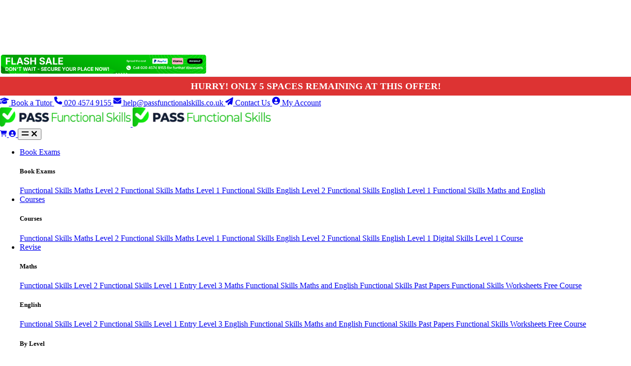

--- FILE ---
content_type: text/html; charset=UTF-8
request_url: https://passfunctionalskills.co.uk/shop/courses/functional-skills-english-entry-level-3-course/?utm_source&utm_medium=web&utm_campaign=shop_promotions&utm_content=functional_skills_english_entry_level_3_course
body_size: 103112
content:
<!DOCTYPE html>
<html class="scroll-padding-top" lang="en-GB">
<head><meta charset="utf-8"><script>if(navigator.userAgent.match(/MSIE|Internet Explorer/i)||navigator.userAgent.match(/Trident\/7\..*?rv:11/i)){var href=document.location.href;if(!href.match(/[?&]nowprocket/)){if(href.indexOf("?")==-1){if(href.indexOf("#")==-1){document.location.href=href+"?nowprocket=1"}else{document.location.href=href.replace("#","?nowprocket=1#")}}else{if(href.indexOf("#")==-1){document.location.href=href+"&nowprocket=1"}else{document.location.href=href.replace("#","&nowprocket=1#")}}}}</script><script>(()=>{class RocketLazyLoadScripts{constructor(){this.v="2.0.4",this.userEvents=["keydown","keyup","mousedown","mouseup","mousemove","mouseover","mouseout","touchmove","touchstart","touchend","touchcancel","wheel","click","dblclick","input"],this.attributeEvents=["onblur","onclick","oncontextmenu","ondblclick","onfocus","onmousedown","onmouseenter","onmouseleave","onmousemove","onmouseout","onmouseover","onmouseup","onmousewheel","onscroll","onsubmit"]}async t(){this.i(),this.o(),/iP(ad|hone)/.test(navigator.userAgent)&&this.h(),this.u(),this.l(this),this.m(),this.k(this),this.p(this),this._(),await Promise.all([this.R(),this.L()]),this.lastBreath=Date.now(),this.S(this),this.P(),this.D(),this.O(),this.M(),await this.C(this.delayedScripts.normal),await this.C(this.delayedScripts.defer),await this.C(this.delayedScripts.async),await this.T(),await this.F(),await this.j(),await this.A(),window.dispatchEvent(new Event("rocket-allScriptsLoaded")),this.everythingLoaded=!0,this.lastTouchEnd&&await new Promise(t=>setTimeout(t,500-Date.now()+this.lastTouchEnd)),this.I(),this.H(),this.U(),this.W()}i(){this.CSPIssue=sessionStorage.getItem("rocketCSPIssue"),document.addEventListener("securitypolicyviolation",t=>{this.CSPIssue||"script-src-elem"!==t.violatedDirective||"data"!==t.blockedURI||(this.CSPIssue=!0,sessionStorage.setItem("rocketCSPIssue",!0))},{isRocket:!0})}o(){window.addEventListener("pageshow",t=>{this.persisted=t.persisted,this.realWindowLoadedFired=!0},{isRocket:!0}),window.addEventListener("pagehide",()=>{this.onFirstUserAction=null},{isRocket:!0})}h(){let t;function e(e){t=e}window.addEventListener("touchstart",e,{isRocket:!0}),window.addEventListener("touchend",function i(o){o.changedTouches[0]&&t.changedTouches[0]&&Math.abs(o.changedTouches[0].pageX-t.changedTouches[0].pageX)<10&&Math.abs(o.changedTouches[0].pageY-t.changedTouches[0].pageY)<10&&o.timeStamp-t.timeStamp<200&&(window.removeEventListener("touchstart",e,{isRocket:!0}),window.removeEventListener("touchend",i,{isRocket:!0}),"INPUT"===o.target.tagName&&"text"===o.target.type||(o.target.dispatchEvent(new TouchEvent("touchend",{target:o.target,bubbles:!0})),o.target.dispatchEvent(new MouseEvent("mouseover",{target:o.target,bubbles:!0})),o.target.dispatchEvent(new PointerEvent("click",{target:o.target,bubbles:!0,cancelable:!0,detail:1,clientX:o.changedTouches[0].clientX,clientY:o.changedTouches[0].clientY})),event.preventDefault()))},{isRocket:!0})}q(t){this.userActionTriggered||("mousemove"!==t.type||this.firstMousemoveIgnored?"keyup"===t.type||"mouseover"===t.type||"mouseout"===t.type||(this.userActionTriggered=!0,this.onFirstUserAction&&this.onFirstUserAction()):this.firstMousemoveIgnored=!0),"click"===t.type&&t.preventDefault(),t.stopPropagation(),t.stopImmediatePropagation(),"touchstart"===this.lastEvent&&"touchend"===t.type&&(this.lastTouchEnd=Date.now()),"click"===t.type&&(this.lastTouchEnd=0),this.lastEvent=t.type,t.composedPath&&t.composedPath()[0].getRootNode()instanceof ShadowRoot&&(t.rocketTarget=t.composedPath()[0]),this.savedUserEvents.push(t)}u(){this.savedUserEvents=[],this.userEventHandler=this.q.bind(this),this.userEvents.forEach(t=>window.addEventListener(t,this.userEventHandler,{passive:!1,isRocket:!0})),document.addEventListener("visibilitychange",this.userEventHandler,{isRocket:!0})}U(){this.userEvents.forEach(t=>window.removeEventListener(t,this.userEventHandler,{passive:!1,isRocket:!0})),document.removeEventListener("visibilitychange",this.userEventHandler,{isRocket:!0}),this.savedUserEvents.forEach(t=>{(t.rocketTarget||t.target).dispatchEvent(new window[t.constructor.name](t.type,t))})}m(){const t="return false",e=Array.from(this.attributeEvents,t=>"data-rocket-"+t),i="["+this.attributeEvents.join("],[")+"]",o="[data-rocket-"+this.attributeEvents.join("],[data-rocket-")+"]",s=(e,i,o)=>{o&&o!==t&&(e.setAttribute("data-rocket-"+i,o),e["rocket"+i]=new Function("event",o),e.setAttribute(i,t))};new MutationObserver(t=>{for(const n of t)"attributes"===n.type&&(n.attributeName.startsWith("data-rocket-")||this.everythingLoaded?n.attributeName.startsWith("data-rocket-")&&this.everythingLoaded&&this.N(n.target,n.attributeName.substring(12)):s(n.target,n.attributeName,n.target.getAttribute(n.attributeName))),"childList"===n.type&&n.addedNodes.forEach(t=>{if(t.nodeType===Node.ELEMENT_NODE)if(this.everythingLoaded)for(const i of[t,...t.querySelectorAll(o)])for(const t of i.getAttributeNames())e.includes(t)&&this.N(i,t.substring(12));else for(const e of[t,...t.querySelectorAll(i)])for(const t of e.getAttributeNames())this.attributeEvents.includes(t)&&s(e,t,e.getAttribute(t))})}).observe(document,{subtree:!0,childList:!0,attributeFilter:[...this.attributeEvents,...e]})}I(){this.attributeEvents.forEach(t=>{document.querySelectorAll("[data-rocket-"+t+"]").forEach(e=>{this.N(e,t)})})}N(t,e){const i=t.getAttribute("data-rocket-"+e);i&&(t.setAttribute(e,i),t.removeAttribute("data-rocket-"+e))}k(t){Object.defineProperty(HTMLElement.prototype,"onclick",{get(){return this.rocketonclick||null},set(e){this.rocketonclick=e,this.setAttribute(t.everythingLoaded?"onclick":"data-rocket-onclick","this.rocketonclick(event)")}})}S(t){function e(e,i){let o=e[i];e[i]=null,Object.defineProperty(e,i,{get:()=>o,set(s){t.everythingLoaded?o=s:e["rocket"+i]=o=s}})}e(document,"onreadystatechange"),e(window,"onload"),e(window,"onpageshow");try{Object.defineProperty(document,"readyState",{get:()=>t.rocketReadyState,set(e){t.rocketReadyState=e},configurable:!0}),document.readyState="loading"}catch(t){console.log("WPRocket DJE readyState conflict, bypassing")}}l(t){this.originalAddEventListener=EventTarget.prototype.addEventListener,this.originalRemoveEventListener=EventTarget.prototype.removeEventListener,this.savedEventListeners=[],EventTarget.prototype.addEventListener=function(e,i,o){o&&o.isRocket||!t.B(e,this)&&!t.userEvents.includes(e)||t.B(e,this)&&!t.userActionTriggered||e.startsWith("rocket-")||t.everythingLoaded?t.originalAddEventListener.call(this,e,i,o):(t.savedEventListeners.push({target:this,remove:!1,type:e,func:i,options:o}),"mouseenter"!==e&&"mouseleave"!==e||t.originalAddEventListener.call(this,e,t.savedUserEvents.push,o))},EventTarget.prototype.removeEventListener=function(e,i,o){o&&o.isRocket||!t.B(e,this)&&!t.userEvents.includes(e)||t.B(e,this)&&!t.userActionTriggered||e.startsWith("rocket-")||t.everythingLoaded?t.originalRemoveEventListener.call(this,e,i,o):t.savedEventListeners.push({target:this,remove:!0,type:e,func:i,options:o})}}J(t,e){this.savedEventListeners=this.savedEventListeners.filter(i=>{let o=i.type,s=i.target||window;return e!==o||t!==s||(this.B(o,s)&&(i.type="rocket-"+o),this.$(i),!1)})}H(){EventTarget.prototype.addEventListener=this.originalAddEventListener,EventTarget.prototype.removeEventListener=this.originalRemoveEventListener,this.savedEventListeners.forEach(t=>this.$(t))}$(t){t.remove?this.originalRemoveEventListener.call(t.target,t.type,t.func,t.options):this.originalAddEventListener.call(t.target,t.type,t.func,t.options)}p(t){let e;function i(e){return t.everythingLoaded?e:e.split(" ").map(t=>"load"===t||t.startsWith("load.")?"rocket-jquery-load":t).join(" ")}function o(o){function s(e){const s=o.fn[e];o.fn[e]=o.fn.init.prototype[e]=function(){return this[0]===window&&t.userActionTriggered&&("string"==typeof arguments[0]||arguments[0]instanceof String?arguments[0]=i(arguments[0]):"object"==typeof arguments[0]&&Object.keys(arguments[0]).forEach(t=>{const e=arguments[0][t];delete arguments[0][t],arguments[0][i(t)]=e})),s.apply(this,arguments),this}}if(o&&o.fn&&!t.allJQueries.includes(o)){const e={DOMContentLoaded:[],"rocket-DOMContentLoaded":[]};for(const t in e)document.addEventListener(t,()=>{e[t].forEach(t=>t())},{isRocket:!0});o.fn.ready=o.fn.init.prototype.ready=function(i){function s(){parseInt(o.fn.jquery)>2?setTimeout(()=>i.bind(document)(o)):i.bind(document)(o)}return"function"==typeof i&&(t.realDomReadyFired?!t.userActionTriggered||t.fauxDomReadyFired?s():e["rocket-DOMContentLoaded"].push(s):e.DOMContentLoaded.push(s)),o([])},s("on"),s("one"),s("off"),t.allJQueries.push(o)}e=o}t.allJQueries=[],o(window.jQuery),Object.defineProperty(window,"jQuery",{get:()=>e,set(t){o(t)}})}P(){const t=new Map;document.write=document.writeln=function(e){const i=document.currentScript,o=document.createRange(),s=i.parentElement;let n=t.get(i);void 0===n&&(n=i.nextSibling,t.set(i,n));const c=document.createDocumentFragment();o.setStart(c,0),c.appendChild(o.createContextualFragment(e)),s.insertBefore(c,n)}}async R(){return new Promise(t=>{this.userActionTriggered?t():this.onFirstUserAction=t})}async L(){return new Promise(t=>{document.addEventListener("DOMContentLoaded",()=>{this.realDomReadyFired=!0,t()},{isRocket:!0})})}async j(){return this.realWindowLoadedFired?Promise.resolve():new Promise(t=>{window.addEventListener("load",t,{isRocket:!0})})}M(){this.pendingScripts=[];this.scriptsMutationObserver=new MutationObserver(t=>{for(const e of t)e.addedNodes.forEach(t=>{"SCRIPT"!==t.tagName||t.noModule||t.isWPRocket||this.pendingScripts.push({script:t,promise:new Promise(e=>{const i=()=>{const i=this.pendingScripts.findIndex(e=>e.script===t);i>=0&&this.pendingScripts.splice(i,1),e()};t.addEventListener("load",i,{isRocket:!0}),t.addEventListener("error",i,{isRocket:!0}),setTimeout(i,1e3)})})})}),this.scriptsMutationObserver.observe(document,{childList:!0,subtree:!0})}async F(){await this.X(),this.pendingScripts.length?(await this.pendingScripts[0].promise,await this.F()):this.scriptsMutationObserver.disconnect()}D(){this.delayedScripts={normal:[],async:[],defer:[]},document.querySelectorAll("script[type$=rocketlazyloadscript]").forEach(t=>{t.hasAttribute("data-rocket-src")?t.hasAttribute("async")&&!1!==t.async?this.delayedScripts.async.push(t):t.hasAttribute("defer")&&!1!==t.defer||"module"===t.getAttribute("data-rocket-type")?this.delayedScripts.defer.push(t):this.delayedScripts.normal.push(t):this.delayedScripts.normal.push(t)})}async _(){await this.L();let t=[];document.querySelectorAll("script[type$=rocketlazyloadscript][data-rocket-src]").forEach(e=>{let i=e.getAttribute("data-rocket-src");if(i&&!i.startsWith("data:")){i.startsWith("//")&&(i=location.protocol+i);try{const o=new URL(i).origin;o!==location.origin&&t.push({src:o,crossOrigin:e.crossOrigin||"module"===e.getAttribute("data-rocket-type")})}catch(t){}}}),t=[...new Map(t.map(t=>[JSON.stringify(t),t])).values()],this.Y(t,"preconnect")}async G(t){if(await this.K(),!0!==t.noModule||!("noModule"in HTMLScriptElement.prototype))return new Promise(e=>{let i;function o(){(i||t).setAttribute("data-rocket-status","executed"),e()}try{if(navigator.userAgent.includes("Firefox/")||""===navigator.vendor||this.CSPIssue)i=document.createElement("script"),[...t.attributes].forEach(t=>{let e=t.nodeName;"type"!==e&&("data-rocket-type"===e&&(e="type"),"data-rocket-src"===e&&(e="src"),i.setAttribute(e,t.nodeValue))}),t.text&&(i.text=t.text),t.nonce&&(i.nonce=t.nonce),i.hasAttribute("src")?(i.addEventListener("load",o,{isRocket:!0}),i.addEventListener("error",()=>{i.setAttribute("data-rocket-status","failed-network"),e()},{isRocket:!0}),setTimeout(()=>{i.isConnected||e()},1)):(i.text=t.text,o()),i.isWPRocket=!0,t.parentNode.replaceChild(i,t);else{const i=t.getAttribute("data-rocket-type"),s=t.getAttribute("data-rocket-src");i?(t.type=i,t.removeAttribute("data-rocket-type")):t.removeAttribute("type"),t.addEventListener("load",o,{isRocket:!0}),t.addEventListener("error",i=>{this.CSPIssue&&i.target.src.startsWith("data:")?(console.log("WPRocket: CSP fallback activated"),t.removeAttribute("src"),this.G(t).then(e)):(t.setAttribute("data-rocket-status","failed-network"),e())},{isRocket:!0}),s?(t.fetchPriority="high",t.removeAttribute("data-rocket-src"),t.src=s):t.src="data:text/javascript;base64,"+window.btoa(unescape(encodeURIComponent(t.text)))}}catch(i){t.setAttribute("data-rocket-status","failed-transform"),e()}});t.setAttribute("data-rocket-status","skipped")}async C(t){const e=t.shift();return e?(e.isConnected&&await this.G(e),this.C(t)):Promise.resolve()}O(){this.Y([...this.delayedScripts.normal,...this.delayedScripts.defer,...this.delayedScripts.async],"preload")}Y(t,e){this.trash=this.trash||[];let i=!0;var o=document.createDocumentFragment();t.forEach(t=>{const s=t.getAttribute&&t.getAttribute("data-rocket-src")||t.src;if(s&&!s.startsWith("data:")){const n=document.createElement("link");n.href=s,n.rel=e,"preconnect"!==e&&(n.as="script",n.fetchPriority=i?"high":"low"),t.getAttribute&&"module"===t.getAttribute("data-rocket-type")&&(n.crossOrigin=!0),t.crossOrigin&&(n.crossOrigin=t.crossOrigin),t.integrity&&(n.integrity=t.integrity),t.nonce&&(n.nonce=t.nonce),o.appendChild(n),this.trash.push(n),i=!1}}),document.head.appendChild(o)}W(){this.trash.forEach(t=>t.remove())}async T(){try{document.readyState="interactive"}catch(t){}this.fauxDomReadyFired=!0;try{await this.K(),this.J(document,"readystatechange"),document.dispatchEvent(new Event("rocket-readystatechange")),await this.K(),document.rocketonreadystatechange&&document.rocketonreadystatechange(),await this.K(),this.J(document,"DOMContentLoaded"),document.dispatchEvent(new Event("rocket-DOMContentLoaded")),await this.K(),this.J(window,"DOMContentLoaded"),window.dispatchEvent(new Event("rocket-DOMContentLoaded"))}catch(t){console.error(t)}}async A(){try{document.readyState="complete"}catch(t){}try{await this.K(),this.J(document,"readystatechange"),document.dispatchEvent(new Event("rocket-readystatechange")),await this.K(),document.rocketonreadystatechange&&document.rocketonreadystatechange(),await this.K(),this.J(window,"load"),window.dispatchEvent(new Event("rocket-load")),await this.K(),window.rocketonload&&window.rocketonload(),await this.K(),this.allJQueries.forEach(t=>t(window).trigger("rocket-jquery-load")),await this.K(),this.J(window,"pageshow");const t=new Event("rocket-pageshow");t.persisted=this.persisted,window.dispatchEvent(t),await this.K(),window.rocketonpageshow&&window.rocketonpageshow({persisted:this.persisted})}catch(t){console.error(t)}}async K(){Date.now()-this.lastBreath>45&&(await this.X(),this.lastBreath=Date.now())}async X(){return document.hidden?new Promise(t=>setTimeout(t)):new Promise(t=>requestAnimationFrame(t))}B(t,e){return e===document&&"readystatechange"===t||(e===document&&"DOMContentLoaded"===t||(e===window&&"DOMContentLoaded"===t||(e===window&&"load"===t||e===window&&"pageshow"===t)))}static run(){(new RocketLazyLoadScripts).t()}}RocketLazyLoadScripts.run()})();</script>
    <!-- Required Meta Tags Always Come First -->
    
    <meta name="viewport" content="width=device-width, initial-scale=1.0, maximum-scale=5.0, shrink-to-fit=no">

    <!-- Site Favicons -->
        <!-- End Site Favicons -->

    <link
        rel="preload"
        href="https://passfunctionalskills.co.uk/app/themes/complete-tuition-theme/dist/assets/fonts/inter-latin-wght-normal.woff2"
        as="font"
        type="font/woff2"
        crossorigin
    >

    <!-- Fonts -->
        <!-- End Fonts -->

    <script type="rocketlazyloadscript" data-rocket-src="https://kit.fontawesome.com/32c1e24027.js" crossorigin="anonymous" defer></script>

    <!-- WP Head -->
    <meta name='robots' content='index, follow, max-image-preview:large, max-snippet:-1, max-video-preview:-1' />
	<style></style>
	
<!-- Google Tag Manager for WordPress by gtm4wp.com -->
<script data-cfasync="false" data-pagespeed-no-defer>
	var gtm4wp_datalayer_name = "dataLayer";
	var dataLayer = dataLayer || [];
	const gtm4wp_use_sku_instead = false;
	const gtm4wp_currency = 'GBP';
	const gtm4wp_product_per_impression = false;
	const gtm4wp_clear_ecommerce = false;
	const gtm4wp_datalayer_max_timeout = 2000;
</script>
<!-- End Google Tag Manager for WordPress by gtm4wp.com -->
	<!-- This site is optimized with the Yoast SEO Premium plugin v26.2 (Yoast SEO v26.2) - https://yoast.com/wordpress/plugins/seo/ -->
	<title>Functional Skills English Entry Level 3 Course | Pass Functional Skills</title>
<link crossorigin data-rocket-preconnect href="https://bat.bing.com" rel="preconnect">
<link crossorigin data-rocket-preconnect href="https://www.googletagmanager.com" rel="preconnect">
<link crossorigin data-rocket-preconnect href="https://kit.fontawesome.com" rel="preconnect">
<link crossorigin data-rocket-preconnect href="https://partial.ly" rel="preconnect">
<link crossorigin data-rocket-preconnect href="https://x.klarnacdn.net" rel="preconnect">
<link crossorigin data-rocket-preconnect href="https://challenges.cloudflare.com" rel="preconnect">
<link crossorigin data-rocket-preconnect href="https://js.stripe.com" rel="preconnect">
<link crossorigin data-rocket-preload as="font" href="https://passfunctionalskills.co.uk/app/themes/complete-tuition-theme/dist/assets/fonts/inter-latin-wght-normal.woff2" rel="preload">
<style id="wpr-usedcss">img:is([sizes=auto i],[sizes^="auto," i]){contain-intrinsic-size:3000px 1500px}body:not(.woocommerce-checkout) div#above-header{padding-top:57px}@media(min-width:574px){body:not(.woocommerce-checkout) div#above-header{padding-top:60px}}@media(min-width:766px){body:not(.woocommerce-checkout) div#above-header{padding-top:59px}}@media(min-width:990px){body:not(.woocommerce-checkout) div#above-header{padding-top:100px}}@media(min-width:1198px){body:not(.woocommerce-checkout) div#above-header{padding-top:109px}}img.emoji{display:inline!important;border:none!important;box-shadow:none!important;height:1em!important;width:1em!important;margin:0 .07em!important;vertical-align:-.1em!important;background:0 0!important;padding:0!important}:root{--wp--preset--aspect-ratio--square:1;--wp--preset--aspect-ratio--4-3:4/3;--wp--preset--aspect-ratio--3-4:3/4;--wp--preset--aspect-ratio--3-2:3/2;--wp--preset--aspect-ratio--2-3:2/3;--wp--preset--aspect-ratio--16-9:16/9;--wp--preset--aspect-ratio--9-16:9/16;--wp--preset--color--black:#000000;--wp--preset--color--cyan-bluish-gray:#abb8c3;--wp--preset--color--white:#ffffff;--wp--preset--color--pale-pink:#f78da7;--wp--preset--color--vivid-red:#cf2e2e;--wp--preset--color--luminous-vivid-orange:#ff6900;--wp--preset--color--luminous-vivid-amber:#fcb900;--wp--preset--color--light-green-cyan:#7bdcb5;--wp--preset--color--vivid-green-cyan:#00d084;--wp--preset--color--pale-cyan-blue:#8ed1fc;--wp--preset--color--vivid-cyan-blue:#0693e3;--wp--preset--color--vivid-purple:#9b51e0;--wp--preset--gradient--vivid-cyan-blue-to-vivid-purple:linear-gradient(135deg,rgba(6, 147, 227, 1) 0%,rgb(155, 81, 224) 100%);--wp--preset--gradient--light-green-cyan-to-vivid-green-cyan:linear-gradient(135deg,rgb(122, 220, 180) 0%,rgb(0, 208, 130) 100%);--wp--preset--gradient--luminous-vivid-amber-to-luminous-vivid-orange:linear-gradient(135deg,rgba(252, 185, 0, 1) 0%,rgba(255, 105, 0, 1) 100%);--wp--preset--gradient--luminous-vivid-orange-to-vivid-red:linear-gradient(135deg,rgba(255, 105, 0, 1) 0%,rgb(207, 46, 46) 100%);--wp--preset--gradient--very-light-gray-to-cyan-bluish-gray:linear-gradient(135deg,rgb(238, 238, 238) 0%,rgb(169, 184, 195) 100%);--wp--preset--gradient--cool-to-warm-spectrum:linear-gradient(135deg,rgb(74, 234, 220) 0%,rgb(151, 120, 209) 20%,rgb(207, 42, 186) 40%,rgb(238, 44, 130) 60%,rgb(251, 105, 98) 80%,rgb(254, 248, 76) 100%);--wp--preset--gradient--blush-light-purple:linear-gradient(135deg,rgb(255, 206, 236) 0%,rgb(152, 150, 240) 100%);--wp--preset--gradient--blush-bordeaux:linear-gradient(135deg,rgb(254, 205, 165) 0%,rgb(254, 45, 45) 50%,rgb(107, 0, 62) 100%);--wp--preset--gradient--luminous-dusk:linear-gradient(135deg,rgb(255, 203, 112) 0%,rgb(199, 81, 192) 50%,rgb(65, 88, 208) 100%);--wp--preset--gradient--pale-ocean:linear-gradient(135deg,rgb(255, 245, 203) 0%,rgb(182, 227, 212) 50%,rgb(51, 167, 181) 100%);--wp--preset--gradient--electric-grass:linear-gradient(135deg,rgb(202, 248, 128) 0%,rgb(113, 206, 126) 100%);--wp--preset--gradient--midnight:linear-gradient(135deg,rgb(2, 3, 129) 0%,rgb(40, 116, 252) 100%);--wp--preset--font-size--small:13px;--wp--preset--font-size--medium:20px;--wp--preset--font-size--large:36px;--wp--preset--font-size--x-large:42px;--wp--preset--spacing--20:0.44rem;--wp--preset--spacing--30:0.67rem;--wp--preset--spacing--40:1rem;--wp--preset--spacing--50:1.5rem;--wp--preset--spacing--60:2.25rem;--wp--preset--spacing--70:3.38rem;--wp--preset--spacing--80:5.06rem;--wp--preset--shadow--natural:6px 6px 9px rgba(0, 0, 0, .2);--wp--preset--shadow--deep:12px 12px 50px rgba(0, 0, 0, .4);--wp--preset--shadow--sharp:6px 6px 0px rgba(0, 0, 0, .2);--wp--preset--shadow--outlined:6px 6px 0px -3px rgba(255, 255, 255, 1),6px 6px rgba(0, 0, 0, 1);--wp--preset--shadow--crisp:6px 6px 0px rgba(0, 0, 0, 1)}:where(.is-layout-flex){gap:.5em}:where(.is-layout-grid){gap:.5em}:where(.wp-block-post-template.is-layout-flex){gap:1.25em}:where(.wp-block-post-template.is-layout-grid){gap:1.25em}:where(.wp-block-columns.is-layout-flex){gap:2em}:where(.wp-block-columns.is-layout-grid){gap:2em}:root :where(.wp-block-pullquote){font-size:1.5em;line-height:1.6}@layer legacy,reset,base,theme,utilities;@layer base{@font-face{font-display:swap;font-family:Inter;font-style:normal;font-weight:100 900;src:url(https://passfunctionalskills.co.uk/app/themes/complete-tuition-theme/dist/assets/fonts/inter-latin-wght-normal.woff2) format("woff2-variations")}}@layer legacy{:root{--purple:#6f42c1;--red:#ed4c78;--orange:#fd7e14;--green:#28a745;--white:#fff;--gray:#8c98a4;--gray-dark:#71869d;--navy:#042840;--primary:#0fbc0f;--secondary:#244a6a;--success:#78bc61;--info:#10a6f3;--warning:#ffad05;--danger:#d11149;--light:#f7f7f7;--dark:#022034;--blue:#377dff;--pink:#d26c6c;--yellow:#f5ca99;--teal:#00c9a7;--cyan:#09a5be;--black:#1f2d3d;--indigo:#2d1582;--english:#ffad05;--maths:#4bb3fd;--ks1:#aa57ff;--ks2:#f95d27;--ks3:#10a6f3;--gcsemaths:#f43364;--gcsescience:#2730e9;--gcseenglish:#ef7674;--alevelmaths:#00d865;--alevelbiology:#00bfa8;--alevelchemistry:#f21cc2;--alevelphysics:#ffae00;--alevelenglish:#2730e9;--allpastpapers:#bd0000;--highlight:#e6f2f6;--partially:#4d6ee2;--clearpay:#fff;--klarna:#fbb3c3;--paypal:#dadada;--tiktok:#fe2c55;--payl8r:#9e72ff;--muted:#8492a6;--premium-blue:#022034;--premium-gold:#d3af37;--premium-gradient-start:#fbebae;--premium-gradient-end:#cc8c28;--breakpoint-xs:0;--breakpoint-sm:576px;--breakpoint-md:768px;--breakpoint-lg:992px;--breakpoint-xl:1200px;--font-family-sans-serif:-apple-system,BlinkMacSystemFont,"Segoe UI",Roboto,"Helvetica Neue",Arial,"Noto Sans","Liberation Sans",sans-serif,"Apple Color Emoji","Segoe UI Emoji","Segoe UI Symbol","Noto Color Emoji";--font-family-monospace:SFMono-Regular,Menlo,Monaco,Consolas,"Liberation Mono","Courier New",monospace}*,:after,:before{box-sizing:border-box}html{font-family:sans-serif;line-height:1.15;-webkit-text-size-adjust:100%;-webkit-tap-highlight-color:rgba(31,45,61,0)}figure,footer,header,main,nav,section{display:block}body{background-color:#fff;color:#677788;font-family:Inter,Helvetica,Arial,sans-serif;font-size:.9rem;font-weight:400;line-height:1.6;margin:0;text-align:left}[tabindex="-1"]:focus:not(:focus-visible){outline:0!important}hr{box-sizing:content-box;height:0;overflow:visible}h1,h2,h3,h4,h5{margin-bottom:.5rem;margin-top:0}p{margin-bottom:1rem;margin-top:0}address{font-style:normal;line-height:inherit}address,ul{margin-bottom:1rem}ul{margin-top:0}ul ul{margin-bottom:0}strong{font-weight:bolder}small{font-size:80%}sub,sup{font-size:75%;line-height:0;position:relative;vertical-align:baseline}sub{bottom:-.25em}sup{top:-.5em}a{background-color:transparent;color:#0fbc0f}a,a:hover{text-decoration:none}a:hover{color:#097509}a:not([href]):not([class]),a:not([href]):not([class]):hover{color:inherit;text-decoration:none}code,kbd,pre,samp{font-family:SFMono-Regular,Menlo,Monaco,Consolas,'Liberation Mono','Courier New',monospace;font-size:1em}pre{margin-bottom:1rem;margin-top:0;overflow:auto;-ms-overflow-style:scrollbar}figure{margin:0 0 1rem}img{border-style:none}img,svg{vertical-align:middle}svg{overflow:hidden}table{border-collapse:collapse}caption{caption-side:bottom;color:#8c98a4;padding-bottom:.75rem;padding-top:.75rem;text-align:left}th{text-align:inherit;text-align:-webkit-match-parent}label{display:inline-block;margin-bottom:.5rem}button{border-radius:0}button:focus:not(:focus-visible){outline:0}button,input,optgroup,select,textarea{font-family:inherit;font-size:inherit;line-height:inherit;margin:0}button,input{overflow:visible}button,select{text-transform:none}[role=button]{cursor:pointer}select{word-wrap:normal}[type=button],[type=reset],[type=submit],button{-webkit-appearance:button}[type=button]:not(:disabled),[type=reset]:not(:disabled),[type=submit]:not(:disabled),button:not(:disabled){cursor:pointer}[type=button]::-moz-focus-inner,[type=reset]::-moz-focus-inner,[type=submit]::-moz-focus-inner,button::-moz-focus-inner{border-style:none;padding:0}input[type=checkbox],input[type=radio]{box-sizing:border-box;padding:0}textarea{overflow:auto;resize:vertical}fieldset{border:0;margin:0;min-width:0;padding:0}legend{display:block;font-size:1.5rem;margin-bottom:.5rem;max-width:100%;padding:0;width:100%}@media(max-width:1200px){legend{font-size:calc(1.275rem + .3vw)}}legend{color:inherit;line-height:inherit;white-space:normal}progress{vertical-align:baseline}[type=number]::-webkit-inner-spin-button,[type=number]::-webkit-outer-spin-button{height:auto}[type=search]{-webkit-appearance:none;outline-offset:-2px}[type=search]::-webkit-search-decoration{-webkit-appearance:none}::-webkit-file-upload-button{-webkit-appearance:button;font:inherit}template{display:none}[hidden]{display:none!important}.h1,.h3,.h4,.h5,h1,h2,h3,h4,h5{font-weight:700;line-height:1.4;margin-bottom:.5rem}.h1,h1{font-size:2.25rem}@media(max-width:1200px){.h1,h1{font-size:calc(1.35rem + 1.2vw)}}h2{font-size:1.6875rem}@media(max-width:1200px){h2{font-size:calc(1.29375rem + .525vw)}}.h3,h3{font-size:1.18125rem}.h4,h4{font-size:1.0125rem}.h5,h5{font-size:.9rem}.lead{font-size:1.125rem;font-weight:400}.display-1{font-size:6rem}@media(max-width:1200px){.display-1{font-size:calc(1.725rem + 5.7vw)}}.display-1{font-weight:700;line-height:1.2}.display-4{font-size:3.5rem}@media(max-width:1200px){.display-4{font-size:calc(1.475rem + 2.7vw)}}.display-4{font-weight:700;line-height:1.2}hr{border:0;border-top:.0625rem solid #e7eaf3;margin-bottom:1rem;margin-top:1rem}.small,small{font-size:.875em;font-weight:400}.mark,mark{background-color:#0fbc0f1a;padding:.2em}.list-inline,.list-unstyled{list-style:none;padding-left:0}.list-inline-item{display:inline-block}.list-inline-item:not(:last-child){margin-right:.5rem}.img-fluid{height:auto;max-width:100%}.container,.woocommerce-notices-wrapper,body.single-product .woocommerce-notices-wrapper,body.single-product main>div.product{margin-left:auto;margin-right:auto;padding-left:15px;padding-right:15px;width:100%}@media(min-width:576px){.container,.woocommerce-notices-wrapper,body.single-product .woocommerce-notices-wrapper,body.single-product main>div.product{max-width:540px}}@media(min-width:768px){.container,.woocommerce-notices-wrapper,body.single-product .woocommerce-notices-wrapper,body.single-product main>div.product{max-width:720px}}@media(min-width:992px){.container,.woocommerce-notices-wrapper,body.single-product .woocommerce-notices-wrapper,body.single-product main>div.product{max-width:960px}}@media(min-width:1200px){.container,.woocommerce-notices-wrapper,body.single-product .woocommerce-notices-wrapper,body.single-product main>div.product{max-width:1470px}}.row{display:flex;flex-wrap:wrap;margin-left:-15px;margin-right:-15px}.col,.col-12,.col-2,.col-3,.col-4,.col-7,.col-8,.col-auto,.col-lg,.col-lg-3,.col-lg-4,.col-lg-5,.col-lg-6,.col-lg-7,.col-lg-8,.col-lg-9,.col-lg-auto,.col-md,.col-md-10,.col-md-2,.col-md-4,.col-md-5,.col-md-6,.col-sm,.col-sm-4,.col-sm-6,.col-sm-auto,.col-xl,.col-xl-12,.col-xl-2,.col-xl-3,.col-xl-4,.col-xl-6,.col-xl-7{padding-left:15px;padding-right:15px;position:relative;width:100%}.col{flex-basis:0;flex-grow:1;max-width:100%}.col-auto{flex:0 0 auto;max-width:100%;width:auto}.col-2{flex:0 0 16.66666667%;max-width:16.66666667%}.col-3{flex:0 0 25%;max-width:25%}.col-4{flex:0 0 33.33333333%;max-width:33.33333333%}.col-7{flex:0 0 58.33333333%;max-width:58.33333333%}.col-8{flex:0 0 66.66666667%;max-width:66.66666667%}.col-12{flex:0 0 100%;max-width:100%}.order-first{order:-1}@media(min-width:576px){.col-sm{flex-basis:0;flex-grow:1;max-width:100%}.col-sm-auto{flex:0 0 auto;max-width:100%;width:auto}.col-sm-4{flex:0 0 33.33333333%;max-width:33.33333333%}.col-sm-6{flex:0 0 50%;max-width:50%}}@media(min-width:768px){.col-md{flex-basis:0;flex-grow:1;max-width:100%}.col-md-2{flex:0 0 16.66666667%;max-width:16.66666667%}.col-md-4{flex:0 0 33.33333333%;max-width:33.33333333%}.col-md-5{flex:0 0 41.66666667%;max-width:41.66666667%}.col-md-6{flex:0 0 50%;max-width:50%}.col-md-10{flex:0 0 83.33333333%;max-width:83.33333333%}.offset-md-3{margin-left:25%}}@media(min-width:992px){.col-lg{flex-basis:0;flex-grow:1;max-width:100%}.col-lg-auto{flex:0 0 auto;max-width:100%;width:auto}.col-lg-3{flex:0 0 25%;max-width:25%}.col-lg-4{flex:0 0 33.33333333%;max-width:33.33333333%}.col-lg-5{flex:0 0 41.66666667%;max-width:41.66666667%}.col-lg-6{flex:0 0 50%;max-width:50%}.col-lg-7{flex:0 0 58.33333333%;max-width:58.33333333%}.col-lg-8{flex:0 0 66.66666667%;max-width:66.66666667%}.col-lg-9{flex:0 0 75%;max-width:75%}.order-lg-1{order:1}.offset-lg-0{margin-left:0}}@media(min-width:1200px){.col-xl{flex-basis:0;flex-grow:1;max-width:100%}.col-xl-2{flex:0 0 16.66666667%;max-width:16.66666667%}.col-xl-3{flex:0 0 25%;max-width:25%}.col-xl-4{flex:0 0 33.33333333%;max-width:33.33333333%}.col-xl-6{flex:0 0 50%;max-width:50%}.col-xl-7{flex:0 0 58.33333333%;max-width:58.33333333%}.col-xl-12{flex:0 0 100%;max-width:100%}.offset-xl-3{margin-left:25%}}.table,table{color:#677788;margin-bottom:1rem;width:100%}.table td,.table th,table td,table th{border-top:.0625rem solid #e7eaf3;padding:.75rem;vertical-align:top}.table thead th,table thead th{border-bottom:.125rem solid #e7eaf3;vertical-align:bottom}.table tbody+tbody,table tbody+tbody{border-top:.125rem solid #e7eaf3}div:has(>table){display:block;overflow-x:auto;width:100%;-webkit-overflow-scrolling:touch}.form-control{background-clip:padding-box;background-color:#fff;border:.0625rem solid #e7eaf3;border-radius:.3125rem;color:#1e2022;display:block;font-size:.9rem;font-weight:400;height:calc(1.6em + 1.475rem);line-height:1.6;padding:.675rem .9rem;transition:border-color .15s ease-in-out,box-shadow .15s ease-in-out;width:100%}@media(prefers-reduced-motion:reduce){.form-control{transition:none}}.form-control::-ms-expand{background-color:transparent;border:0}.form-control:focus{background-color:#fff;border-color:#0fbc0f66;box-shadow:0 0 10px #0fbc0f1a;color:#1e2022;outline:0}.form-control::-moz-placeholder{color:#97a4af;opacity:1}.form-control::placeholder{color:#97a4af;opacity:1}.form-control:disabled,.form-control[readonly]{background-color:#f8fafd;opacity:1}input[type=date].form-control,input[type=datetime-local].form-control,input[type=month].form-control,input[type=time].form-control{-webkit-appearance:none;-moz-appearance:none;appearance:none}select.form-control:-moz-focusring{color:transparent;text-shadow:0 0 0 #1e2022}select.form-control:focus::-ms-value{background-color:#fff;color:#1e2022}.form-control-sm{border-radius:.25rem;font-size:.7875rem;height:calc(1.5em + 1.25rem);line-height:1.5;padding:.5625rem 1.0125rem}select.form-control[multiple],select.form-control[size],textarea.form-control{height:auto}.form-row{display:flex;flex-wrap:wrap;margin-left:-5px;margin-right:-5px}.form-row>.col,.form-row>[class*=col-]{padding-left:5px;padding-right:5px}.form-control.is-invalid{background-image:url("data:image/svg+xml;charset=utf-8,%3Csvg xmlns='http://www.w3.org/2000/svg' width='12' height='12' fill='none' stroke='%23d11149' viewBox='0 0 12 12'%3E%3Ccircle cx='6' cy='6' r='4.5'/%3E%3Cpath stroke-linejoin='round' d='M5.8 3.6h.4L6 6.5z'/%3E%3Ccircle cx='6' cy='8.2' r='.6' fill='%23d11149' stroke='none'/%3E%3C/svg%3E");background-position:right calc(.4em + .3375rem) center;background-repeat:no-repeat;background-size:calc(.8em + .675rem) calc(.8em + .675rem);border-color:#d11149;padding-right:calc(1.6em + 1.35rem)!important}.form-control.is-invalid:focus{border-color:#d11149;box-shadow:0 0 0 .2rem #d1114940}select.form-control.is-invalid{background-position:right 1.8rem center;padding-right:3.6rem!important}textarea.form-control.is-invalid{background-position:top calc(.4em + .3375rem) right calc(.4em + .3375rem);padding-right:calc(1.6em + 1.35rem)}.btn,.woocommerce-notices-wrapper .woocommerce-message a,body.single-product .woocommerce-notices-wrapper .woocommerce-message a{background-color:transparent;border:.0625rem solid transparent;border-radius:.3125rem;color:#677788;display:inline-block;font-size:.9rem;font-weight:600;line-height:1.6;padding:.675rem .9rem;text-align:center;transition:all .2s ease-in-out;-webkit-user-select:none;-moz-user-select:none;user-select:none;vertical-align:middle}@media(prefers-reduced-motion:reduce){.btn,.woocommerce-notices-wrapper .woocommerce-message a,body.single-product .woocommerce-notices-wrapper .woocommerce-message a{transition:none}}.btn:hover,.woocommerce-notices-wrapper .woocommerce-message a:hover,body.single-product .woocommerce-notices-wrapper .woocommerce-message a:hover{color:#677788;text-decoration:none}.btn.focus,.btn:focus,.woocommerce-notices-wrapper .woocommerce-message a.focus,.woocommerce-notices-wrapper .woocommerce-message a:focus,body.single-product .woocommerce-notices-wrapper .woocommerce-message a.focus,body.single-product .woocommerce-notices-wrapper .woocommerce-message a:focus{box-shadow:0 0 0 .2rem #0fbc0f40;outline:0}.btn.disabled,.btn:disabled,.woocommerce-notices-wrapper .woocommerce-message a.disabled,.woocommerce-notices-wrapper .woocommerce-message a:disabled,body.single-product .woocommerce-notices-wrapper .woocommerce-message a.disabled,body.single-product .woocommerce-notices-wrapper .woocommerce-message a:disabled{opacity:.65}.btn:not(:disabled):not(.disabled),.woocommerce-notices-wrapper .woocommerce-message a:not(:disabled):not(.disabled){cursor:pointer}.woocommerce-notices-wrapper .woocommerce-message a.disabled,.woocommerce-notices-wrapper .woocommerce-message fieldset:disabled a,a.btn.disabled,fieldset:disabled .woocommerce-notices-wrapper .woocommerce-message a,fieldset:disabled a.btn{pointer-events:none}.btn-primary{border-color:#0fbc0f;color:#fff}.btn-primary.focus,.btn-primary:focus,.btn-primary:hover{background-color:#0c990c;border-color:#0b8d0b;color:#fff}.btn-primary.focus,.btn-primary:focus{box-shadow:0 0 0 .2rem #33c63380}.btn-primary.disabled,.btn-primary:disabled{background-color:#0fbc0f;border-color:#0fbc0f;color:#fff}.btn-primary:not(:disabled):not(.disabled).active,.btn-primary:not(:disabled):not(.disabled):active,.show>.btn-primary.dropdown-toggle{background-color:#0b8d0b;border-color:#0a810a;color:#fff}.btn-primary:not(:disabled):not(.disabled).active:focus,.btn-primary:not(:disabled):not(.disabled):active:focus,.show>.btn-primary.dropdown-toggle:focus{box-shadow:0 0 0 .2rem #33c63380}.btn-secondary{border-color:#244a6a;color:#fff}.btn-secondary:hover{background-color:#1a364d;border-color:#172f44;color:#fff}.btn-secondary.focus,.btn-secondary:focus{background-color:#1a364d;border-color:#172f44;box-shadow:0 0 0 .2rem #45658080;color:#fff}.btn-secondary.disabled,.btn-secondary:disabled{background-color:#244a6a;border-color:#244a6a;color:#fff}.btn-secondary:not(:disabled):not(.disabled).active,.btn-secondary:not(:disabled):not(.disabled):active,.show>.btn-secondary.dropdown-toggle{background-color:#172f44;border-color:#14293a;color:#fff}.btn-secondary:not(:disabled):not(.disabled).active:focus,.btn-secondary:not(:disabled):not(.disabled):active:focus,.show>.btn-secondary.dropdown-toggle:focus{box-shadow:0 0 0 .2rem #45658080}.btn-light{border-color:#f7f7f7;color:#1e2022}.btn-light.focus,.btn-light:focus,.btn-light:hover{background-color:#e4e4e4;border-color:#dedede;color:#1e2022}.btn-light.focus,.btn-light:focus{box-shadow:0 0 0 .2rem #d6d6d780}.btn-light.disabled,.btn-light:disabled{background-color:#f7f7f7;border-color:#f7f7f7;color:#1e2022}.btn-light:not(:disabled):not(.disabled).active,.btn-light:not(:disabled):not(.disabled):active,.show>.btn-light.dropdown-toggle{background-color:#dedede;border-color:#d7d7d7;color:#1e2022}.btn-light:not(:disabled):not(.disabled).active:focus,.btn-light:not(:disabled):not(.disabled):active:focus,.show>.btn-light.dropdown-toggle:focus{box-shadow:0 0 0 .2rem #d6d6d780}.btn-outline-primary{border-color:#0fbc0f;color:#0fbc0f}.btn-outline-primary:hover{background-color:#0fbc0f;border-color:#0fbc0f;color:#fff}.btn-outline-primary.focus,.btn-outline-primary:focus{box-shadow:0 0 0 .2rem #0fbc0f80}.btn-outline-primary.disabled,.btn-outline-primary:disabled{background-color:transparent;color:#0fbc0f}.btn-outline-primary:not(:disabled):not(.disabled).active,.btn-outline-primary:not(:disabled):not(.disabled):active,.show>.btn-outline-primary.dropdown-toggle{background-color:#0fbc0f;border-color:#0fbc0f;color:#fff}.btn-outline-primary:not(:disabled):not(.disabled).active:focus,.btn-outline-primary:not(:disabled):not(.disabled):active:focus,.show>.btn-outline-primary.dropdown-toggle:focus{box-shadow:0 0 0 .2rem #0fbc0f80}.btn-outline-muted{border-color:#8492a6;color:#8492a6}.btn-outline-muted:hover{background-color:#8492a6;border-color:#8492a6;color:#fff}.btn-outline-muted.focus,.btn-outline-muted:focus{box-shadow:0 0 0 .2rem #8492a680}.btn-outline-muted.disabled,.btn-outline-muted:disabled{background-color:transparent;color:#8492a6}.btn-outline-muted:not(:disabled):not(.disabled).active,.btn-outline-muted:not(:disabled):not(.disabled):active,.show>.btn-outline-muted.dropdown-toggle{background-color:#8492a6;border-color:#8492a6;color:#fff}.btn-outline-muted:not(:disabled):not(.disabled).active:focus,.btn-outline-muted:not(:disabled):not(.disabled):active:focus,.show>.btn-outline-muted.dropdown-toggle:focus{box-shadow:0 0 0 .2rem #8492a680}.btn-link{color:#0fbc0f;font-weight:400;text-decoration:none}.btn-link:hover{color:#097509}.btn-link.focus,.btn-link:focus,.btn-link:hover{text-decoration:none}.btn-link.disabled,.btn-link:disabled{color:#8c98a4;pointer-events:none}.btn-lg{border-radius:.75rem;font-size:1.125rem;line-height:1.5;padding:1.0125rem}.btn-sm,.woocommerce-notices-wrapper .woocommerce-message a,body.single-product .woocommerce-notices-wrapper .woocommerce-message a{border-radius:.25rem;font-size:.7875rem;line-height:1.5;padding:.5625rem 1.0125rem}.btn-block{display:block;width:100%}.btn-block+.btn-block{margin-top:.5rem}input[type=button].btn-block,input[type=reset].btn-block,input[type=submit].btn-block{width:100%}.fade{transition:opacity .15s linear}@media(prefers-reduced-motion:reduce){.fade{transition:none}}.fade:not(.show){opacity:0}.collapse:not(.show){display:none}.collapsing{height:0;overflow:hidden;position:relative;transition:height .35s ease}.collapsing.width{height:auto;transition:width .35s ease;width:0}@media(prefers-reduced-motion:reduce){.collapsing{transition:none}.collapsing.width{transition:none}}.dropdown,.dropleft,.dropright,.dropup{position:relative}.dropdown-toggle{white-space:nowrap}.dropdown-menu{background-clip:padding-box;background-color:#fff;border:0 solid rgba(31,45,61,.15);border-radius:.75rem;color:#677788;display:none;float:left;font-size:.9rem;left:0;list-style:none;margin:.5rem 0 0;min-width:8.4375rem;padding:1rem 0;position:absolute;text-align:left;top:100%;z-index:1000}.dropdown-menu-right{left:auto;right:0}.dropup .dropdown-menu{bottom:100%;margin-bottom:.5rem;margin-top:0;top:auto}.dropright .dropdown-menu{left:100%;margin-left:.5rem;margin-top:0;right:auto;top:0}.dropright .dropdown-toggle:after{vertical-align:0}.dropleft .dropdown-menu{left:auto;margin-right:.5rem;margin-top:0;right:100%;top:0}.dropleft .dropdown-toggle:before{vertical-align:0}.dropdown-menu[x-placement^=bottom],.dropdown-menu[x-placement^=left],.dropdown-menu[x-placement^=right],.dropdown-menu[x-placement^=top]{bottom:auto;right:auto}.dropdown-item{background-color:transparent;border:0;clear:both;color:#1e2022;display:block;font-weight:400;padding:.375rem 1.5rem;text-align:inherit;white-space:nowrap;width:100%}.dropdown-item:focus,.dropdown-item:hover{background-color:#bdc5d14d;color:#121314;text-decoration:none}.dropdown-item.active,.dropdown-item:active{background-color:#bdc5d14d;color:#1e2022;text-decoration:none}.dropdown-item.disabled,.dropdown-item:disabled{background-color:transparent;color:#97a4af;pointer-events:none}.dropdown-menu.show{display:block}.input-group{align-items:stretch;display:flex;flex-wrap:wrap;position:relative;width:100%}.input-group>.form-control{flex:1 1 auto;margin-bottom:0;min-width:0;position:relative;width:1%}.input-group>.form-control+.form-control{margin-left:-.0625rem}.input-group>.form-control:focus{z-index:3}.input-group>.form-control:not(:first-child){border-bottom-left-radius:0;border-top-left-radius:0}.input-group:not(.has-validation)>.form-control:not(:last-child){border-bottom-right-radius:0;border-top-right-radius:0}.input-group-append,.input-group-prepend{display:flex}.input-group-append .btn,.input-group-append .woocommerce-notices-wrapper .woocommerce-message a,.input-group-append body.single-product .woocommerce-notices-wrapper .woocommerce-message a,.input-group-prepend .btn,.input-group-prepend .woocommerce-notices-wrapper .woocommerce-message a,.input-group-prepend body.single-product .woocommerce-notices-wrapper .woocommerce-message a,.woocommerce-notices-wrapper .woocommerce-message .input-group-append a,.woocommerce-notices-wrapper .woocommerce-message .input-group-prepend a,body.single-product .woocommerce-notices-wrapper .woocommerce-message .input-group-append a,body.single-product .woocommerce-notices-wrapper .woocommerce-message .input-group-prepend a{position:relative;z-index:2}.input-group-append .btn:focus,.input-group-append .woocommerce-notices-wrapper .woocommerce-message a:focus,.input-group-prepend .btn:focus,.input-group-prepend .woocommerce-notices-wrapper .woocommerce-message a:focus,.woocommerce-notices-wrapper .woocommerce-message .input-group-append a:focus,.woocommerce-notices-wrapper .woocommerce-message .input-group-prepend a:focus{z-index:3}.input-group-append .btn+.btn,.input-group-append .woocommerce-notices-wrapper .woocommerce-message .btn+a,.input-group-append .woocommerce-notices-wrapper .woocommerce-message a+.btn,.input-group-append .woocommerce-notices-wrapper .woocommerce-message a+a,.input-group-prepend .btn+.btn,.input-group-prepend .woocommerce-notices-wrapper .woocommerce-message .btn+a,.input-group-prepend .woocommerce-notices-wrapper .woocommerce-message a+.btn,.input-group-prepend .woocommerce-notices-wrapper .woocommerce-message a+a,.woocommerce-notices-wrapper .woocommerce-message .input-group-append .btn+a,.woocommerce-notices-wrapper .woocommerce-message .input-group-append a+.btn,.woocommerce-notices-wrapper .woocommerce-message .input-group-append a+a,.woocommerce-notices-wrapper .woocommerce-message .input-group-prepend .btn+a,.woocommerce-notices-wrapper .woocommerce-message .input-group-prepend a+.btn,.woocommerce-notices-wrapper .woocommerce-message .input-group-prepend a+a{margin-left:-.0625rem}.input-group-prepend{margin-right:-.0625rem}.input-group-append{margin-left:-.0625rem}.input-group-sm>.form-control:not(textarea){height:calc(1.5em + 1.25rem)}.input-group-sm>.form-control,.input-group-sm>.input-group-append>.btn,.input-group-sm>.input-group-prepend>.btn,.woocommerce-notices-wrapper .woocommerce-message .input-group-sm>.input-group-append>a,.woocommerce-notices-wrapper .woocommerce-message .input-group-sm>.input-group-prepend>a{border-radius:.25rem;font-size:.7875rem;line-height:1.5;padding:.5625rem 1.0125rem}.input-group:not(.has-validation)>.input-group-append:not(:last-child)>.btn,.input-group>.input-group-append:last-child>.btn:not(:last-child):not(.dropdown-toggle),.input-group>.input-group-prepend>.btn,.woocommerce-notices-wrapper .woocommerce-message .input-group:not(.has-validation)>.input-group-append:not(:last-child)>a,.woocommerce-notices-wrapper .woocommerce-message .input-group>.input-group-append:last-child>a:not(:last-child):not(.dropdown-toggle),.woocommerce-notices-wrapper .woocommerce-message .input-group>.input-group-prepend>a{border-bottom-right-radius:0;border-top-right-radius:0}.input-group>.input-group-append>.btn,.input-group>.input-group-prepend:first-child>.btn:not(:first-child),.input-group>.input-group-prepend:not(:first-child)>.btn,.woocommerce-notices-wrapper .woocommerce-message .input-group>.input-group-append>a,.woocommerce-notices-wrapper .woocommerce-message .input-group>.input-group-prepend:first-child>a:not(:first-child),.woocommerce-notices-wrapper .woocommerce-message .input-group>.input-group-prepend:not(:first-child)>a{border-bottom-left-radius:0;border-top-left-radius:0}.nav{display:flex;flex-wrap:wrap;list-style:none;margin-bottom:0;padding-left:0}.nav-link{display:block;padding:.5rem}.nav-link:focus,.nav-link:hover{text-decoration:none}.nav-link.disabled{color:#8c98a4;cursor:default;pointer-events:none}.tab-content>.active{display:block}.navbar{padding:0;position:relative}.navbar,.navbar .container,.navbar .woocommerce-notices-wrapper,.navbar body.single-product .woocommerce-notices-wrapper,.navbar body.single-product main>div.product,body.single-product .navbar .woocommerce-notices-wrapper,body.single-product .navbar main>div.product{align-items:center;display:flex;flex-wrap:wrap;justify-content:space-between}.navbar-brand{display:inline-block;font-size:1.125rem;line-height:inherit;margin-right:0;padding-bottom:.32rem;padding-top:.32rem;white-space:nowrap}.navbar-brand:focus,.navbar-brand:hover{text-decoration:none}.navbar-nav{display:flex;flex-direction:column;list-style:none;margin-bottom:0;padding-left:0}.navbar-nav .nav-link{padding-left:0;padding-right:0}.navbar-nav .dropdown-menu{float:none;position:static}.navbar-collapse{align-items:center;flex-basis:100%;flex-grow:1}.navbar-toggler{background-color:transparent;border:.0625rem solid transparent;border-radius:.3125rem;font-size:1.125rem;line-height:1;padding:.75rem}.navbar-toggler:focus,.navbar-toggler:hover{text-decoration:none}@media(max-width:575.98px){.navbar-expand-sm>.container,.navbar-expand-sm>.woocommerce-notices-wrapper,body.single-product .navbar-expand-sm>.woocommerce-notices-wrapper,body.single-product main.navbar-expand-sm>div.product{padding-left:0;padding-right:0}}@media(min-width:576px){.navbar-expand-sm{flex-flow:row nowrap;justify-content:flex-start}.navbar-expand-sm .navbar-nav{flex-direction:row}.navbar-expand-sm .navbar-nav .dropdown-menu{position:absolute}.navbar-expand-sm .navbar-nav .nav-link{padding-left:.5rem;padding-right:.5rem}.navbar-expand-sm>.container,.navbar-expand-sm>.woocommerce-notices-wrapper,body.single-product .navbar-expand-sm>.woocommerce-notices-wrapper,body.single-product main.navbar-expand-sm>div.product{flex-wrap:nowrap}.navbar-expand-sm .navbar-collapse{display:flex!important;flex-basis:auto}.navbar-expand-sm .navbar-toggler{display:none}}@media(max-width:767.98px){.navbar-expand-md>.container,.navbar-expand-md>.woocommerce-notices-wrapper,body.single-product .navbar-expand-md>.woocommerce-notices-wrapper,body.single-product main.navbar-expand-md>div.product{padding-left:0;padding-right:0}}@media(min-width:768px){.navbar-expand-md{flex-flow:row nowrap;justify-content:flex-start}.navbar-expand-md .navbar-nav{flex-direction:row}.navbar-expand-md .navbar-nav .dropdown-menu{position:absolute}.navbar-expand-md .navbar-nav .nav-link{padding-left:.5rem;padding-right:.5rem}.navbar-expand-md>.container,.navbar-expand-md>.woocommerce-notices-wrapper,body.single-product .navbar-expand-md>.woocommerce-notices-wrapper,body.single-product main.navbar-expand-md>div.product{flex-wrap:nowrap}.navbar-expand-md .navbar-collapse{display:flex!important;flex-basis:auto}.navbar-expand-md .navbar-toggler{display:none}}@media(max-width:991.98px){.navbar-expand-lg>.container,.navbar-expand-lg>.woocommerce-notices-wrapper,body.single-product .navbar-expand-lg>.woocommerce-notices-wrapper,body.single-product main.navbar-expand-lg>div.product{padding-left:0;padding-right:0}}@media(min-width:992px){.navbar-expand-lg{flex-flow:row nowrap;justify-content:flex-start}.navbar-expand-lg .navbar-nav{flex-direction:row}.navbar-expand-lg .navbar-nav .dropdown-menu{position:absolute}.navbar-expand-lg .navbar-nav .nav-link{padding-left:.5rem;padding-right:.5rem}.navbar-expand-lg>.container,.navbar-expand-lg>.woocommerce-notices-wrapper,body.single-product .navbar-expand-lg>.woocommerce-notices-wrapper,body.single-product main.navbar-expand-lg>div.product{flex-wrap:nowrap}.navbar-expand-lg .navbar-collapse{display:flex!important;flex-basis:auto}.navbar-expand-lg .navbar-toggler{display:none}}@media(max-width:1199.98px){.navbar-expand-xl>.container,.navbar-expand-xl>.woocommerce-notices-wrapper,body.single-product .navbar-expand-xl>.woocommerce-notices-wrapper,body.single-product main.navbar-expand-xl>div.product{padding-left:0;padding-right:0}}@media(min-width:1200px){.navbar-expand-xl{flex-flow:row nowrap;justify-content:flex-start}.navbar-expand-xl .navbar-nav{flex-direction:row}.navbar-expand-xl .navbar-nav .dropdown-menu{position:absolute}.navbar-expand-xl .navbar-nav .nav-link{padding-left:.5rem;padding-right:.5rem}.navbar-expand-xl>.container,.navbar-expand-xl>.woocommerce-notices-wrapper,body.single-product .navbar-expand-xl>.woocommerce-notices-wrapper,body.single-product main.navbar-expand-xl>div.product{flex-wrap:nowrap}.navbar-expand-xl .navbar-collapse{display:flex!important;flex-basis:auto}.navbar-expand-xl .navbar-toggler{display:none}}.navbar-expand>.container,.navbar-expand>.woocommerce-notices-wrapper,body.single-product .navbar-expand>.woocommerce-notices-wrapper,body.single-product main.navbar-expand>div.product{padding-left:0;padding-right:0}.navbar-expand{flex-flow:row nowrap;justify-content:flex-start}.navbar-expand .navbar-nav{flex-direction:row}.navbar-expand .navbar-nav .dropdown-menu{position:absolute}.navbar-expand .navbar-nav .nav-link{padding-left:.5rem;padding-right:.5rem}.navbar-expand>.container,.navbar-expand>.woocommerce-notices-wrapper,body.single-product .navbar-expand>.woocommerce-notices-wrapper,body.single-product main.navbar-expand>div.product{flex-wrap:nowrap}.navbar-expand .navbar-collapse{display:flex!important;flex-basis:auto}.navbar-expand .navbar-toggler{display:none}.card{display:flex;flex-direction:column;min-width:0;position:relative;word-wrap:break-word;background-clip:border-box;background-color:#fff;border:.0625rem solid rgba(231,234,243,.7);border-radius:.75rem}.card>hr{margin-left:0;margin-right:0}.card>.list-group{border-bottom:inherit;border-top:inherit}.card>.list-group:first-child{border-top-left-radius:.75rem;border-top-right-radius:.75rem;border-top-width:0}.card>.list-group:last-child{border-bottom-left-radius:.75rem;border-bottom-right-radius:.75rem;border-bottom-width:0}.card>.card-header+.list-group,.card>.list-group+.card-footer{border-top:0}.card-body{flex:1 1 auto;min-height:1px;padding:1.35rem}.card-header{background-color:#fff;border-bottom:.0625rem solid rgba(231,234,243,.7);margin-bottom:0;padding:1.35rem}.card-header:first-child{border-radius:.75rem .75rem 0 0}.card-footer{background-color:#fff;border-top:.0625rem solid rgba(231,234,243,.7);padding:1.35rem}.card-footer:last-child{border-radius:0 0 .75rem .75rem}.accordion{overflow-anchor:none}.accordion>.card{overflow:hidden}.accordion>.card:not(:last-of-type){border-bottom:0;border-bottom-left-radius:0;border-bottom-right-radius:0}.accordion>.card:not(:first-of-type){border-top-left-radius:0;border-top-right-radius:0}.accordion>.card>.card-header{border-radius:0;margin-bottom:-.0625rem}.breadcrumb{background-color:transparent;border-radius:.3125rem;display:flex;flex-wrap:wrap;list-style:none;margin-bottom:1rem;padding:.75rem 1rem}.badge{border-radius:.3125rem;font-size:80%;font-weight:600;line-height:1;padding:.2475rem .5em;text-align:center;transition:all .2s ease-in-out;vertical-align:baseline;white-space:nowrap}@media(prefers-reduced-motion:reduce){.badge{transition:none}}a.badge:focus,a.badge:hover{text-decoration:none}.badge:empty{display:none}.btn .badge,.woocommerce-notices-wrapper .woocommerce-message a .badge,body.single-product .woocommerce-notices-wrapper .woocommerce-message a .badge{position:relative;top:-1px}.badge-pill{border-radius:50rem;padding-left:.875em;padding-right:.875em}.badge-success{background-color:#78bc61;color:#fff}a.badge-success:focus,a.badge-success:hover{background-color:#5ea446;color:#fff}a.badge-success.focus,a.badge-success:focus{box-shadow:0 0 0 .2rem #78bc6180;outline:0}.badge-danger{background-color:#d11149;color:#fff}a.badge-danger:focus,a.badge-danger:hover{background-color:#a20d39;color:#fff}a.badge-danger.focus,a.badge-danger:focus{box-shadow:0 0 0 .2rem #d1114980;outline:0}.badge-dark{background-color:#022034;color:#fff}a.badge-dark:focus,a.badge-dark:hover{background-color:#000203;color:#fff}a.badge-dark.focus,a.badge-dark:focus{box-shadow:0 0 0 .2rem #02203480;outline:0}.alert,body.single-product .woocommerce-notices-wrapper .woocommerce-message{border:.0625rem solid transparent;border-radius:.3125rem;margin-bottom:1rem;padding:.75rem 1.25rem;position:relative}.progress{background-color:#e7eaf3;border-radius:.3125rem;font-size:.675rem;height:.75rem;line-height:0}.progress,.progress-bar{display:flex;overflow:hidden}.progress-bar{background-color:#0fbc0f;color:#fff;flex-direction:column;justify-content:center;text-align:center;transition:width .6s ease;white-space:nowrap}.media{align-items:flex-start;display:flex}.media-body{flex:1}.list-group{border-radius:.3125rem;display:flex;flex-direction:column;margin-bottom:0;padding-left:0}.list-group-item{background-color:#fff;border:.0625rem solid #e7eaf3;display:block;padding:.75rem 1.25rem;position:relative}.list-group-item:first-child{border-top-left-radius:inherit;border-top-right-radius:inherit}.list-group-item:last-child{border-bottom-left-radius:inherit;border-bottom-right-radius:inherit}.list-group-item.disabled,.list-group-item:disabled{background-color:#fff;color:#8c98a4;pointer-events:none}.list-group-item.active{background-color:#0fbc0f;border-color:#0fbc0f;color:#fff;z-index:2}.list-group-item+.list-group-item{border-top-width:0}.list-group-item+.list-group-item.active{border-top-width:.0625rem;margin-top:-.0625rem}.close{color:#1e2022;float:right;font-size:1.125rem;font-weight:600;line-height:1;opacity:.5;text-shadow:0 1px 0 #fff}.close:hover{color:#1e2022;text-decoration:none}.close:not(:disabled):not(.disabled):focus,.close:not(:disabled):not(.disabled):hover{opacity:.75}button.close{background-color:transparent;border:0;padding:0}a.close.disabled{pointer-events:none}.modal-open{overflow:hidden}.modal-open .modal{overflow-x:hidden;overflow-y:auto}.modal{display:none;height:100%;left:0;outline:0;overflow:hidden;position:fixed;top:0;width:100%;z-index:1005}.modal-dialog{margin:.5rem;pointer-events:none;position:relative;width:auto}.modal.fade .modal-dialog{transition:transform .3s ease-out}@media(prefers-reduced-motion:reduce){.progress-bar{transition:none}.modal.fade .modal-dialog{transition:none}}.modal.fade .modal-dialog{transform:translateY(-50px)}.modal.show .modal-dialog{transform:none}.modal.modal-static .modal-dialog{transform:scale(1.02)}.modal-dialog-scrollable{display:flex;max-height:calc(100% - 1rem)}.modal-dialog-scrollable .modal-content{max-height:calc(100vh - 1rem);overflow:hidden}.modal-dialog-scrollable .modal-header{flex-shrink:0}.modal-dialog-scrollable .modal-body{overflow-y:auto}.modal-dialog-centered{align-items:center;display:flex;min-height:calc(100% - 1rem)}.modal-dialog-centered:before{content:"";display:block;height:calc(100vh - 1rem);height:-moz-min-content;height:min-content}.modal-dialog-centered.modal-dialog-scrollable{flex-direction:column;height:100%;justify-content:center}.modal-dialog-centered.modal-dialog-scrollable .modal-content{max-height:none}.modal-dialog-centered.modal-dialog-scrollable:before{content:none}.modal-content{background-clip:padding-box;background-color:#fff;border:.0625rem solid transparent;border-radius:.75rem;display:flex;flex-direction:column;outline:0;pointer-events:auto;position:relative;width:100%}.modal-backdrop{background-color:#02203420;height:100vh;left:0;position:fixed;top:0;width:100vw;z-index:1004}.modal-backdrop.fade{opacity:0}.modal-backdrop.show{opacity:1}.modal-header{align-items:flex-start;border-bottom:.0625rem solid #e7eaf3;border-top-left-radius:.6875rem;border-top-right-radius:.6875rem;display:flex;justify-content:space-between;padding:1rem 1.5rem}.modal-header .close{margin:-1rem -1.5rem -1rem auto;padding:1rem 1.5rem}.modal-title{line-height:1.6;margin-bottom:0}.modal-body{flex:1 1 auto;padding:1.5rem;position:relative}.modal-scrollbar-measure{height:50px;overflow:scroll;position:absolute;top:-9999px;width:50px}@media(min-width:576px){.modal-dialog{margin:1.75rem auto;max-width:550px}.modal-dialog-scrollable{max-height:calc(100% - 3.5rem)}.modal-dialog-scrollable .modal-content{max-height:calc(100vh - 3.5rem)}.modal-dialog-centered{min-height:calc(100% - 3.5rem)}.modal-dialog-centered:before{height:calc(100vh - 3.5rem);height:-moz-min-content;height:min-content}}.tooltip{display:block;font-family:Inter,Helvetica,Arial,sans-serif;font-size:.7875rem;font-style:normal;font-weight:400;letter-spacing:normal;line-break:auto;line-height:1.6;margin:0;position:absolute;text-align:left;text-align:start;text-decoration:none;text-shadow:none;text-transform:none;white-space:normal;word-break:normal;word-spacing:normal;z-index:9999;word-wrap:break-word;opacity:0}.tooltip.show{opacity:1}.tooltip .arrow{display:block;height:.4rem;position:absolute;width:.8rem}.tooltip .arrow:before{border-color:transparent;border-style:solid;content:"";position:absolute}.tooltip-inner{background-color:#022034;border-radius:.3125rem;color:#fff;max-width:200px;padding:.25rem .5rem;text-align:center}.popover{font-family:Inter,Helvetica,Arial,sans-serif;font-size:.7875rem;font-style:normal;font-weight:400;left:0;letter-spacing:normal;line-break:auto;line-height:1.6;max-width:276px;text-align:left;text-align:start;text-decoration:none;text-shadow:none;text-transform:none;top:0;white-space:normal;word-break:normal;word-spacing:normal;z-index:1060;word-wrap:break-word;background-clip:padding-box;background-color:#fff;border:.0625rem solid transparent;border-radius:.75rem}.popover,.popover .arrow{display:block;position:absolute}.popover .arrow{height:.5rem;margin:0 .75rem;width:1rem}.popover .arrow:after,.popover .arrow:before{border-color:transparent;border-style:solid;content:"";display:block;position:absolute}.popover-header{background-color:#f8fafd;border-bottom:.0625rem solid #e4ecf7;border-top-left-radius:.6875rem;border-top-right-radius:.6875rem;color:#1e2022;font-size:.9rem;margin-bottom:0;padding:.75rem 1rem}.popover-header:empty{display:none}.popover-body{color:#677788;padding:1.0125rem 1rem}.bg-primary{background-color:#0fbc0f!important}a.bg-primary:focus,a.bg-primary:hover,button.bg-primary:focus,button.bg-primary:hover{background-color:#0b8d0b!important}.bg-secondary,.calendar__date.calendar__date--selected{background-color:#244a6a!important}a.bg-secondary:focus,a.bg-secondary:hover,button.bg-secondary:focus,button.bg-secondary:hover{background-color:#172f44!important}.bg-warning{background-color:#ffad05!important}.bg-danger{background-color:#d11149!important}.bg-light{background-color:#f7f7f7!important}a.bg-light:focus,a.bg-light:hover,button.bg-light:focus,button.bg-light:hover{background-color:#dedede!important}.bg-dark{background-color:#022034!important}a.bg-dark:focus,a.bg-dark:hover,button.bg-dark:focus,button.bg-dark:hover{background-color:#000203!important}.bg-klarna{background-color:#fbb3c3!important}a.bg-klarna:focus,a.bg-klarna:hover,button.bg-klarna:focus,button.bg-klarna:hover{background-color:#f8839d!important}.bg-paypal{background-color:#dadada!important}a.bg-paypal:focus,a.bg-paypal:hover,button.bg-paypal:focus,button.bg-paypal:hover{background-color:#c1c1c1!important}.bg-white{background-color:#fff!important}.border{border:.0625rem solid #e7eaf3!important}.border-top{border-top:.0625rem solid #e7eaf3!important}#header.scrolled,.border-bottom{border-bottom:.0625rem solid #e7eaf3!important}.border-left{border-left:.0625rem solid #e7eaf3!important}.border-0{border:0!important}.border-primary{border-color:#0fbc0f!important}.border-success{border-color:#78bc61!important}.border-info{border-color:#10a6f3!important}.border-warning{border-color:#ffad05!important}.border-danger{border-color:#d11149!important}.rounded-sm{border-radius:.25rem!important}.rounded{border-radius:.3125rem!important}.rounded-lg{border-radius:.75rem!important}.rounded-circle{border-radius:50%!important}.rounded-0{border-radius:0!important}.d-none{display:none!important}.d-inline{display:inline!important}.d-inline-block{display:inline-block!important}.d-block,.woocommerce-NoticeGroup-checkout{display:block!important}.d-flex{display:flex!important}.d-inline-flex{display:inline-flex!important}@media(min-width:576px){.d-sm-flex{display:flex!important}.d-sm-inline-flex{display:inline-flex!important}}@media(min-width:768px){.d-md-none{display:none!important}.d-md-inline{display:inline!important}.d-md-block{display:block!important}}@media(min-width:992px){.d-lg-none{display:none!important}.d-lg-block{display:block!important}.d-lg-flex{display:flex!important}}.flex-row{flex-direction:row!important}.flex-column{flex-direction:column!important}.flex-wrap{flex-wrap:wrap!important}.flex-nowrap{flex-wrap:nowrap!important}.flex-fill{flex:1 1 auto!important}.flex-grow-1{flex-grow:1!important}.flex-shrink-0{flex-shrink:0!important}.justify-content-center{justify-content:center!important}.justify-content-between{justify-content:space-between!important}.align-items-end{align-items:flex-end!important}.align-items-center{align-items:center!important}.align-items-stretch{align-items:stretch!important}.align-content-center{align-content:center!important}@media(min-width:576px){.flex-sm-row{flex-direction:row!important}}@media(min-width:768px){.flex-md-row{flex-direction:row!important}.justify-content-md-start{justify-content:flex-start!important}.justify-content-md-between{justify-content:space-between!important}.align-items-md-start{align-items:flex-start!important}.align-items-md-center{align-items:center!important}}@media(min-width:992px){.flex-lg-row{flex-direction:row!important}.justify-content-lg-start{justify-content:flex-start!important}.justify-content-lg-between{justify-content:space-between!important}.align-items-lg-center{align-items:center!important}}.float-right{float:right!important}.overflow-hidden{overflow:hidden!important}.position-static{position:static!important}.position-relative{position:relative!important}.position-absolute{position:absolute!important}.position-fixed{position:fixed!important}@supports (position:sticky){.sticky-top{position:sticky;top:0;z-index:1020}}.sr-only{height:1px;margin:-1px;overflow:hidden;padding:0;position:absolute;width:1px;clip:rect(0,0,0,0);border:0;white-space:nowrap}#header.scrolled,.shadow-sm{box-shadow:0 12px 15px #8c98a41a!important}.shadow{box-shadow:0 .375rem 1.5rem #8c98a420!important}.shadow-lg{box-shadow:0 10px 40px 10px #8c98a42d!important}.shadow-none{box-shadow:none!important}.h-100{height:100%!important}.h-auto{height:auto!important}.mx-0{margin-right:0!important}.mb-0{margin-bottom:0!important}.ml-0,.mx-0{margin-left:0!important}.mt-1{margin-top:.25rem!important}.mr-1,.mx-1{margin-right:.25rem!important}.mb-1{margin-bottom:.25rem!important}.ml-1,.mx-1{margin-left:.25rem!important}.mt-2,.my-2{margin-top:.5rem!important}.mr-2,.mx-2{margin-right:.5rem!important}.mb-2,.my-2{margin-bottom:.5rem!important}.ml-2,.mx-2,.price ins{margin-left:.5rem!important}.m-3{margin:1rem!important}.mt-3,.my-3{margin-top:1rem!important}.mr-3,.mx-3,.woocommerce-notices-wrapper .woocommerce-message a,body.single-product .woocommerce-notices-wrapper .woocommerce-message a{margin-right:1rem!important}.mb-3,.my-3{margin-bottom:1rem!important}.ml-3,.mx-3{margin-left:1rem!important}.mt-4,body.single-product .woocommerce-notices-wrapper .woocommerce-message{margin-top:1.5rem!important}.mr-4{margin-right:1.5rem!important}.mb-4,body.single-product .woocommerce-notices-wrapper .woocommerce-message{margin-bottom:1.5rem!important}.ml-4{margin-left:1.5rem!important}.my-5{margin-top:2rem!important}.mr-5{margin-right:2rem!important}.my-5{margin-bottom:2rem!important}.mt-6{margin-top:2.5rem!important}.mb-6{margin-bottom:2.5rem!important}.mb-7{margin-bottom:3rem!important}.mb-9{margin-bottom:4rem!important}.p-0{padding:0!important}.pt-0,.py-0{padding-top:0!important}.px-0{padding-right:0!important}.pb-0,.py-0{padding-bottom:0!important}.px-0{padding-left:0!important}.p-1{padding:.25rem!important}.pt-1{padding-top:.25rem!important}.pt-2,.py-2,body.single-product .woocommerce-notices-wrapper{padding-top:.5rem!important}.px-2{padding-right:.5rem!important}.py-2{padding-bottom:.5rem!important}.px-2{padding-left:.5rem!important}.p-3{padding:1rem!important}.pt-3,.py-3{padding-top:1rem!important}.pr-3,.woocommerce-NoticeGroup-checkout{padding-right:1rem!important}.pb-3,.py-3{padding-bottom:1rem!important}.pl-3,.woocommerce-NoticeGroup-checkout{padding-left:1rem!important}.p-4{padding:1.5rem!important}.pt-4{padding-top:1.5rem!important}.px-4{padding-right:1.5rem!important}.pb-4{padding-bottom:1.5rem!important}.px-4{padding-left:1.5rem!important}.p-5{padding:2rem!important}.py-5{padding-top:2rem!important}.px-5{padding-right:2rem!important}.py-5{padding-bottom:2rem!important}.px-5{padding-left:2rem!important}.px-6{padding-right:2.5rem!important}.px-6{padding-left:2.5rem!important}.pb-7{padding-bottom:3rem!important}.py-10{padding-top:4.5rem!important}.py-10{padding-bottom:4.5rem!important}.mx-n2{margin-right:-.5rem!important}.mx-n2{margin-left:-.5rem!important}.ml-n4{margin-left:-1.5rem!important}.mt-auto{margin-top:auto!important}.mx-auto,picture img{margin-right:auto!important}.ml-auto,.mx-auto,picture img{margin-left:auto!important}@media(min-width:576px){.mt-sm-0{margin-top:0!important}.mb-sm-0{margin-bottom:0!important}.ml-sm-0{margin-left:0!important}.py-sm-2{padding-top:.5rem!important}.py-sm-2{padding-bottom:.5rem!important}.ml-sm-auto{margin-left:auto!important}}@media(min-width:768px){.mb-md-0{margin-bottom:0!important}.mr-md-2{margin-right:.5rem!important}.mb-md-4{margin-bottom:1.5rem!important}.py-md-0{padding-top:0!important}.py-md-0{padding-bottom:0!important}.mx-md-auto{margin-right:auto!important}.mx-md-auto{margin-left:auto!important}}@media(min-width:992px){.mt-lg-0{margin-top:0!important}.mb-lg-0{margin-bottom:0!important}.ml-lg-0{margin-left:0!important}.mb-lg-8{margin-bottom:3.5rem!important}body.single-product .woocommerce-notices-wrapper{padding-top:1.5rem!important}.pl-lg-4{padding-left:1.5rem!important}.mx-lg-auto{margin-right:auto!important}.mx-lg-auto{margin-left:auto!important}}.text-wrap{white-space:normal!important}.text-nowrap{white-space:nowrap!important}.text-right{text-align:right!important}.text-center{text-align:center!important}.font-weight-bold,.price ins{font-weight:600!important}.font-weight-bolder{font-weight:bolder!important}.text-white{color:#fff!important}.price ins,.text-primary{color:#0fbc0f!important}a.text-primary:focus,a.text-primary:hover{color:#097509!important}.text-secondary{color:#244a6a!important}a.text-secondary:focus,a.text-secondary:hover{color:#112231!important}.text-success{color:#78bc61!important}a.text-success:focus,a.text-success:hover{color:#53923e!important}.text-info{color:#10a6f3!important}a.text-info:focus,a.text-info:hover{color:#0976ae!important}.text-warning{color:#ffad05!important}a.text-warning:focus,a.text-warning:hover{color:#b87b00!important}.text-danger{color:#d11149!important}a.text-danger:focus,a.text-danger:hover{color:#8a0b30!important}.text-dark{color:#022034!important}a.text-dark:focus,a.text-dark:hover{color:#000!important}.price del,.text-muted{color:#8492a6!important}a.text-muted:focus,a.text-muted:hover{color:#5d6c81!important}.text-body{color:#677788!important}.price del,.text-muted{color:#8c98a4!important}.price ins{text-decoration:none!important}.visible{visibility:visible!important}.invisible{visibility:hidden!important}.w-25{width:25%!important}.w-100,.woocommerce-NoticeGroup-checkout{width:100%!important}.w-auto{width:auto!important}.w-80{width:80%!important}@media(min-width:768px){.text-md-left{text-align:left!important}.text-md-right{text-align:right!important}.w-md-auto{width:auto!important}.w-md-80{width:80%!important}}@media(min-width:992px){.text-lg-left{text-align:left!important}.text-lg-right{text-align:right!important}.w-lg-40{width:40%!important}}@media(min-width:1200px){.d-xl-none{display:none!important}.d-xl-inline{display:inline!important}.d-xl-block{display:block!important}.d-xl-flex{display:flex!important}.flex-xl-column{flex-direction:column!important}.justify-content-xl-start{justify-content:flex-start!important}.justify-content-xl-center{justify-content:center!important}.justify-content-xl-between{justify-content:space-between!important}.align-items-xl-start{align-items:flex-start!important}.align-items-xl-center{align-items:center!important}.align-items-xl-stretch{align-items:stretch!important}.my-xl-0{margin-top:0!important}.mx-xl-0{margin-right:0!important}.mb-xl-0,.my-xl-0{margin-bottom:0!important}.mx-xl-0{margin-left:0!important}.ml-xl-2{margin-left:.5rem!important}.mx-xl-3{margin-right:1rem!important}.mx-xl-3{margin-left:1rem!important}.px-xl-0{padding-right:0!important}.pb-xl-0{padding-bottom:0!important}.px-xl-0{padding-left:0!important}.p-xl-2{padding:.5rem!important}.my-xl-auto{margin-top:auto!important}.my-xl-auto{margin-bottom:auto!important}.w-xl-100{width:100%!important}}.space-1,.space-top-1{padding-top:2rem!important}.space-1,.space-bottom-1,body.single-product main>div.product{padding-bottom:2rem!important}.space-top-2{padding-top:4rem!important}.space-bottom-2{padding-bottom:4rem!important}main{position:relative}.h1,.h3,.h4,.h5,h1,h2,h3,h4,h5{color:#1e2022}figure{margin-bottom:0}svg{margin-bottom:-8px;vertical-align:baseline}sup{right:-.5rem}::-moz-selection{background-color:#0fbc0f;color:#fff}::selection{background-color:#0fbc0f;color:#fff}.bg-primary ::-moz-selection{background-color:#fff;color:#0fbc0f}.bg-primary ::selection{background-color:#fff;color:#0fbc0f}a:focus,button:focus{outline:0}.btn.focus,.btn:focus,.btn:not(:disabled):not(.disabled).active:focus,.btn:not(:disabled):not(.disabled):active:focus,.btn:not([disabled]):not(.disabled).active,.btn:not([disabled]):not(.disabled):active,.form-control:focus,.show>.btn.dropdown-toggle:focus,.woocommerce-notices-wrapper .woocommerce-message .show>a.dropdown-toggle:focus,.woocommerce-notices-wrapper .woocommerce-message a.focus,.woocommerce-notices-wrapper .woocommerce-message a:focus,.woocommerce-notices-wrapper .woocommerce-message a:not(:disabled):not(.disabled).active:focus,.woocommerce-notices-wrapper .woocommerce-message a:not(:disabled):not(.disabled):active:focus,.woocommerce-notices-wrapper .woocommerce-message a:not([disabled]):not(.disabled).active,.woocommerce-notices-wrapper .woocommerce-message a:not([disabled]):not(.disabled):active,body.single-product .woocommerce-notices-wrapper .woocommerce-message a.focus,body.single-product .woocommerce-notices-wrapper .woocommerce-message a:focus{box-shadow:0 0 0 0 transparent}@media print{.btn,.woocommerce-notices-wrapper .woocommerce-message a,body.single-product .woocommerce-notices-wrapper .woocommerce-message a,footer,header{display:none}}.list-sm-article>li:not(:last-child){padding-bottom:.5rem}.list-sm-article .list-sm-article>li:first-child{padding-top:.5rem}.list-sm-article .list-sm-article>li:last-child{padding-bottom:0}.list-group-item:first-child{border-top-left-radius:.3125rem;border-top-right-radius:.3125rem}.list-group-item:last-child{border-bottom-left-radius:.3125rem;border-bottom-right-radius:.3125rem}.link{font-size:.7875rem}.link{display:inline-flex}.header{left:0;position:relative;right:0;width:100%;z-index:1001}.header-section{background-color:#fff;position:relative;z-index:1}.navbar-brand,.navbar-brand>img{width:14.5rem}.navbar-toggler{background-color:#f8fafd}.navbar-toggler .navbar-toggler-default{display:flex}.navbar-toggler .navbar-toggler-toggled,.navbar-toggler[aria-expanded=true] .navbar-toggler-default{display:none}.navbar-toggler[aria-expanded=true] .navbar-toggler-toggled{display:flex}.header .navbar-nav-item:first-child .nav-link{padding-left:0}.header .nav-link.active,.header .navbar-nav-item.active .nav-link{color:#0fbc0f}.header .nav-link{color:#677788}.header .navbar-nav .dropdown-menu{margin-top:-.125rem}.header .navbar-nav .dropdown-menu.hs-mega-menu{padding-bottom:0;padding-top:0}.header .navbar-nav .dropdown-item{padding-bottom:.5rem;padding-top:.5rem}.header .hs-mega-menu .dropdown-item{padding-left:0;padding-right:0}[class*=navbar-expand] .dropdown-item{background-color:transparent}@media(hover:hover){.navbar-nav-item:focus .nav-link,.navbar-nav-item:hover .nav-link{color:#0fbc0f}[class*=navbar-expand] .dropdown-item.active:not(:focus):not(:active),[class*=navbar-expand] .dropdown-item:hover{background-color:transparent;color:#0fbc0f}}.header-invisible{display:none}.header-moved-up{transform:translate3d(0,-100%,0)}.header-faded{opacity:0;visibility:hidden}.header-section-hidden{position:relative}.header.header-untransitioned{transition:none}.header.js-header-fix-moment{bottom:auto;position:fixed;top:0}.header.js-header-fix-moment .header-hide-content{display:none}.navbar-expand .navbar-nav{align-items:center}.navbar-expand .navbar-nav .nav-link{padding:1.5rem .75rem}.navbar-expand .navbar-nav .dropdown-menu{border-bottom-left-radius:.3125rem;border-bottom-right-radius:.3125rem;border-top:.1875rem solid #0fbc0f;border-top-left-radius:0;border-top-right-radius:0;box-shadow:0 12px 15px #8c98a41a}.navbar-expand .navbar-nav .dropdown-menu .hs-has-sub-menu .dropdown-menu{margin-top:-1.1875rem}@media(min-width:576px){.navbar-expand-sm .navbar-nav{align-items:center}.navbar-expand-sm .navbar-nav .nav-link{padding:1.5rem .75rem}.navbar-expand-sm .navbar-nav .dropdown-menu{border-bottom-left-radius:.3125rem;border-bottom-right-radius:.3125rem;border-top:.1875rem solid #0fbc0f;border-top-left-radius:0;border-top-right-radius:0;box-shadow:0 12px 15px #8c98a41a}.navbar-expand-sm .navbar-nav .dropdown-menu .hs-has-sub-menu .dropdown-menu{margin-top:-1.1875rem}}@media(min-width:768px){.space-top-md-2{padding-top:4rem!important}.navbar-expand-md .navbar-nav{align-items:center}.navbar-expand-md .navbar-nav .nav-link{padding:1.5rem .75rem}.navbar-expand-md .navbar-nav .dropdown-menu{border-bottom-left-radius:.3125rem;border-bottom-right-radius:.3125rem;border-top:.1875rem solid #0fbc0f;border-top-left-radius:0;border-top-right-radius:0;box-shadow:0 12px 15px #8c98a41a}.navbar-expand-md .navbar-nav .dropdown-menu .hs-has-sub-menu .dropdown-menu{margin-top:-1.1875rem}}@media(min-width:992px){.space-lg-2,.space-top-lg-2{padding-top:4rem!important}.space-lg-2,body.single-product main>div.product{padding-bottom:4rem!important}.space-lg-3{padding-top:8rem!important}.space-lg-3{padding-bottom:8rem!important}.header .navbar-body,.header .navbar-nav{margin-left:auto}.navbar-expand-lg .navbar-nav{align-items:center}.navbar-expand-lg .navbar-nav .nav-link{padding:1.5rem .75rem}.navbar-expand-lg .navbar-nav .dropdown-menu{border-bottom-left-radius:.3125rem;border-bottom-right-radius:.3125rem;border-top:.1875rem solid #0fbc0f;border-top-left-radius:0;border-top-right-radius:0;box-shadow:0 12px 15px #8c98a41a}.navbar-expand-lg .navbar-nav .dropdown-menu .hs-has-sub-menu .dropdown-menu{margin-top:-1.1875rem}}@media(min-width:1200px){.navbar-expand-xl .navbar-nav{align-items:center}.navbar-expand-xl .navbar-nav .nav-link{padding:1.5rem .75rem}.navbar-expand-xl .navbar-nav .dropdown-menu{border-bottom-left-radius:.3125rem;border-bottom-right-radius:.3125rem;border-top:.1875rem solid #0fbc0f;border-top-left-radius:0;border-top-right-radius:0;box-shadow:0 12px 15px #8c98a41a}.navbar-expand-xl .navbar-nav .dropdown-menu .hs-has-sub-menu .dropdown-menu{margin-top:-1.1875rem}.navbar-expand-xl .mega-menu-body{margin-left:0;margin-right:0;padding:2.5rem}}@media(max-width:575.98px){.navbar-expand-sm.navbar{padding-bottom:.5rem;padding-top:.5rem}.navbar-expand-sm .navbar-brand,.navbar-expand-sm .navbar-brand>img{width:9rem}.navbar-expand-sm .navbar-nav{margin-bottom:1rem;margin-top:1rem}.navbar-expand-sm .nav-link{align-items:center;display:flex}.navbar-expand-sm .hs-mega-menu{max-width:100%!important}.navbar-expand-sm .dropdown-menu{box-shadow:none}.navbar-expand-sm .dropdown-menu:not(.navbar-promo):not(.dropdown-menu-no-border-on-mobile){border-bottom-left-radius:0;border-left:.1875rem solid #e7eaf3;border-top-left-radius:0}.navbar-expand-sm .hs-has-sub-menu .hs-sub-menu .hs-sub-menu{margin-left:1.5rem}.header-floating-sm{background-color:#fff;box-shadow:0 1px 10px #8c98a420}}@media(max-width:767.98px){.navbar-expand-md.navbar{padding-bottom:.5rem;padding-top:.5rem}.navbar-expand-md .navbar-brand,.navbar-expand-md .navbar-brand>img{width:9rem}.navbar-expand-md .navbar-nav{margin-bottom:1rem;margin-top:1rem}.navbar-expand-md .nav-link{align-items:center;display:flex}.navbar-expand-md .hs-mega-menu{max-width:100%!important}.navbar-expand-md .dropdown-menu{box-shadow:none}.navbar-expand-md .dropdown-menu:not(.navbar-promo):not(.dropdown-menu-no-border-on-mobile){border-bottom-left-radius:0;border-left:.1875rem solid #e7eaf3;border-top-left-radius:0}.navbar-expand-md .hs-has-sub-menu .hs-sub-menu .hs-sub-menu{margin-left:1.5rem}.header-floating-md{background-color:#fff;box-shadow:0 1px 10px #8c98a420}}@media(max-width:991.98px){.navbar-expand-lg.navbar{padding-bottom:.5rem;padding-top:.5rem}.navbar-expand-lg .navbar-brand,.navbar-expand-lg .navbar-brand>img{width:9rem}.navbar-expand-lg .navbar-nav{margin-bottom:1rem;margin-top:1rem}.navbar-expand-lg .nav-link{align-items:center;display:flex}.navbar-expand-lg .hs-mega-menu{max-width:100%!important}.navbar-expand-lg .dropdown-menu{box-shadow:none}.navbar-expand-lg .dropdown-menu:not(.navbar-promo):not(.dropdown-menu-no-border-on-mobile){border-bottom-left-radius:0;border-left:.1875rem solid #e7eaf3;border-top-left-radius:0}.navbar-expand-lg .hs-has-sub-menu .hs-sub-menu .hs-sub-menu{margin-left:1.5rem}}@media(max-width:1199.98px){.navbar-expand-xl.navbar{padding-bottom:.5rem;padding-top:.5rem}.navbar-expand-xl .navbar-brand,.navbar-expand-xl .navbar-brand>img{width:9rem}.navbar-expand-xl .navbar-nav{margin-bottom:1rem;margin-top:1rem}.navbar-expand-xl .nav-link{align-items:center;display:flex}.navbar-expand-xl .hs-mega-menu{max-width:100%!important}.navbar-expand-xl .mega-menu-body{padding-bottom:1.5rem;padding-top:1.5rem}.navbar-expand-xl .dropdown-menu{box-shadow:none}.navbar-expand-xl .dropdown-menu:not(.navbar-promo):not(.dropdown-menu-no-border-on-mobile){border-bottom-left-radius:0;border-left:.1875rem solid #e7eaf3;border-top-left-radius:0}.navbar-expand-xl .hs-has-sub-menu .hs-sub-menu .hs-sub-menu{margin-left:1.5rem}.header-floating-xl{background-color:#fff;box-shadow:0 1px 10px #8c98a420}}.navbar-expand.navbar{padding-bottom:.5rem;padding-top:.5rem}.navbar-expand .navbar-brand,.navbar-expand .navbar-brand>img{width:9rem}.navbar-expand .navbar-nav{margin-bottom:1rem;margin-top:1rem}.navbar-expand .nav-link{align-items:center;display:flex}.navbar-expand .hs-mega-menu{max-width:100%!important}.navbar-expand .dropdown-menu{box-shadow:none}.navbar-expand .dropdown-menu:not(.navbar-promo):not(.dropdown-menu-no-border-on-mobile){border-bottom-left-radius:0;border-left:.1875rem solid #e7eaf3;border-top-left-radius:0}.navbar-expand .hs-has-sub-menu .hs-sub-menu .hs-sub-menu{margin-left:1.5rem}@media(min-width:768px)and (max-width:991.98px){.navbar-expand-md .navbar-brand{padding-top:.5rem}}.header-floating{left:0;margin-top:2.5rem;position:absolute;right:0}.header-floating.js-header-fix-moment{background-color:#fff;box-shadow:0 1px 10px #8c98a420;margin-top:0;position:fixed}.header-floating{background-color:#fff;box-shadow:0 1px 10px #8c98a420}.header-abs-top{bottom:auto;position:absolute;top:0}@media(min-width:576px){.header-floating-sm{left:0;margin-top:2.5rem;position:absolute;right:0}.header-floating-sm.js-header-fix-moment{background-color:#fff;box-shadow:0 1px 10px #8c98a420;margin-top:0;position:fixed}.header-abs-top-sm{bottom:auto;position:absolute;top:0}}@media(min-width:768px){.header-floating-md{left:0;margin-top:2.5rem;position:absolute;right:0}.header-floating-md.js-header-fix-moment{background-color:#fff;box-shadow:0 1px 10px #8c98a420;margin-top:0;position:fixed}.header-abs-top-md{bottom:auto;position:absolute;top:0}}@media(min-width:992px){[class*=navbar-expand]:not(.navbar-expand-xl){flex-wrap:nowrap}.header-floating-lg{left:0;margin-top:2.5rem;position:absolute;right:0}.header-floating-lg.js-header-fix-moment{background-color:#fff;box-shadow:0 1px 10px #8c98a420;margin-top:0;position:fixed}.header-abs-top-lg{bottom:auto;position:absolute;top:0}}@media(min-width:1200px){.header-floating-xl{left:0;margin-top:2.5rem;position:absolute;right:0}.header-floating-xl.js-header-fix-moment{background-color:#fff;box-shadow:0 1px 10px #8c98a420;margin-top:0;position:fixed}.header-abs-top-xl{bottom:auto;position:absolute;top:0}.header-sticky-top-xl{bottom:auto;position:fixed;top:0}}.header-sticky-top{bottom:auto;position:fixed;top:0}@media(min-width:576px){.header-sticky-top-sm{bottom:auto;position:fixed;top:0}}@media(min-width:768px){.header-sticky-top-md{bottom:auto;position:fixed;top:0}}@media(min-width:992px){.header-sticky-top-lg{bottom:auto;position:fixed;top:0}}@media(max-width:767.98px){.header-sticky-top-md .header-sticky-top-inner{max-height:75vh;overflow:hidden;overflow-y:auto}.header-sticky-top-md .header-sticky-top-inner::-webkit-scrollbar{width:0}.header-sticky-top-md .header-sticky-top-inner::-webkit-scrollbar-thumb{background-color:#bdc5d199;visibility:hidden}}@media(max-width:767.98px)and (hover:hover){.header-sticky-top-md .header-sticky-top-inner:hover::-webkit-scrollbar-thumb{visibility:visible}}@media(max-width:991.98px){.navbar-expand .navbar-brand{padding-top:.5rem}.header-floating-lg{background-color:#fff;box-shadow:0 1px 10px #8c98a420}.header-sticky-top .header-sticky-top-inner,.header-sticky-top-lg .header-sticky-top-inner,.header-sticky-top-sm .header-sticky-top-inner{max-height:75vh;overflow:hidden;overflow-y:auto}.header-sticky-top .header-sticky-top-inner::-webkit-scrollbar,.header-sticky-top-lg .header-sticky-top-inner::-webkit-scrollbar,.header-sticky-top-sm .header-sticky-top-inner::-webkit-scrollbar{width:0}.header-sticky-top .header-sticky-top-inner::-webkit-scrollbar-thumb,.header-sticky-top-lg .header-sticky-top-inner::-webkit-scrollbar-thumb,.header-sticky-top-sm .header-sticky-top-inner::-webkit-scrollbar-thumb{background-color:#bdc5d199;visibility:hidden}}@media(max-width:991.98px)and (hover:hover){.header-sticky-top .header-sticky-top-inner:hover::-webkit-scrollbar-thumb,.header-sticky-top-lg .header-sticky-top-inner:hover::-webkit-scrollbar-thumb,.header-sticky-top-sm .header-sticky-top-inner:hover::-webkit-scrollbar-thumb{visibility:visible}}@media(max-width:1199.98px){.header-sticky-top-xl .header-sticky-top-inner{max-height:75vh;overflow:hidden;overflow-y:auto}.header-sticky-top-xl .header-sticky-top-inner::-webkit-scrollbar{width:0}.header-sticky-top-xl .header-sticky-top-inner::-webkit-scrollbar-thumb{background-color:#bdc5d199;visibility:hidden}#header .navbar-brand{max-width:30%}}@media(max-width:1199.98px)and (hover:hover){.header-sticky-top-xl .header-sticky-top-inner:hover::-webkit-scrollbar-thumb{visibility:visible}}.animated{animation-duration:1s;animation-fill-mode:both}@keyframes fadeOut{0%{opacity:1}to{opacity:0}}.fadeOut{animation-name:fadeOut}@keyframes slideInUp{0%{transform:translate3d(0,10px,0);visibility:visible}to{transform:translateZ(0)}}.slideInUp{animation-name:slideInUp}.alert-soft-info,body.single-product .woocommerce-notices-wrapper .woocommerce-message{background-color:#10a6f31a;color:#10a6f3}.alert-soft-danger{background-color:#d111491a;color:#d11149}.avatar{display:inline-block;height:2.8125rem;position:relative;width:2.8125rem}.avatar,.avatar-img{border-radius:.3125rem}.avatar-img{height:100%;max-width:100%;-o-object-fit:cover;object-fit:cover}.avatar-circle{border-radius:50%}.avatar-xl{height:5.0625rem;width:5.0625rem}.badge{display:inline-block;text-transform:none}.badge i{margin-right:.5rem}.btn .badge:not(:first-child),.woocommerce-notices-wrapper .woocommerce-message a .badge:not(:first-child){margin-left:.5rem}.btn .badge:not(:last-child),.woocommerce-notices-wrapper .woocommerce-message a .badge:not(:last-child){margin-right:.5rem}.btn.dropdown-toggle,.woocommerce-notices-wrapper .woocommerce-message a.dropdown-toggle,body.single-product .woocommerce-notices-wrapper .woocommerce-message a.dropdown-toggle{align-items:center;display:inline-flex}.btn-white,.woocommerce-notices-wrapper .woocommerce-message a,body.single-product .woocommerce-notices-wrapper .woocommerce-message a{border-color:#e7eaf3;font-weight:400}.btn-white.dropdown-toggle:after,.woocommerce-notices-wrapper .woocommerce-message a.dropdown-toggle:after{background:url("data:image/svg+xml;charset=utf-8,%3Csvg xmlns='http://www.w3.org/2000/svg' width='24' height='24' fill='%23244a6a' viewBox='0 0 24 24'%3E%3Cpath d='M12.72 15.78a.75.75 0 0 1-.53.22h-.38a.77.77 0 0 1-.53-.22l-5.13-5.14a.5.5 0 0 1 0-.71l.71-.71a.49.49 0 0 1 .7 0L12 13.67l4.44-4.45a.5.5 0 0 1 .71 0l.7.71a.5.5 0 0 1 0 .71Z'/%3E%3C/svg%3E") 100%/1rem 1rem no-repeat}@media(width>=540px)and (hover:hover){.btn-white.active,.btn-white.focus,.btn-white:active,.btn-white:focus,.btn-white:hover,.woocommerce-notices-wrapper .woocommerce-message a.active,.woocommerce-notices-wrapper .woocommerce-message a.focus,.woocommerce-notices-wrapper .woocommerce-message a:active,.woocommerce-notices-wrapper .woocommerce-message a:focus,.woocommerce-notices-wrapper .woocommerce-message a:hover,body.single-product .woocommerce-notices-wrapper .woocommerce-message a.active,body.single-product .woocommerce-notices-wrapper .woocommerce-message a.focus,body.single-product .woocommerce-notices-wrapper .woocommerce-message a:active,body.single-product .woocommerce-notices-wrapper .woocommerce-message a:focus,body.single-product .woocommerce-notices-wrapper .woocommerce-message a:hover{box-shadow:0 3px 6px -2px #8c98a440;color:#097509}.btn-white.active.dropdown-toggle:after,.btn-white.focus.dropdown-toggle:after,.btn-white:active.dropdown-toggle:after,.btn-white:focus.dropdown-toggle:after,.btn-white:hover.dropdown-toggle:after,.woocommerce-notices-wrapper .woocommerce-message a.active.dropdown-toggle:after,.woocommerce-notices-wrapper .woocommerce-message a.focus.dropdown-toggle:after,.woocommerce-notices-wrapper .woocommerce-message a:active.dropdown-toggle:after,.woocommerce-notices-wrapper .woocommerce-message a:focus.dropdown-toggle:after,.woocommerce-notices-wrapper .woocommerce-message a:hover.dropdown-toggle:after{background:url("data:image/svg+xml;charset=utf-8,%3Csvg xmlns='http://www.w3.org/2000/svg' width='24' height='24' fill='%230fbc0f' viewBox='0 0 24 24'%3E%3Cpath d='M12.72 15.78a.75.75 0 0 1-.53.22h-.38a.77.77 0 0 1-.53-.22l-5.13-5.14a.5.5 0 0 1 0-.71l.71-.71a.49.49 0 0 1 .7 0L12 13.67l4.44-4.45a.5.5 0 0 1 .71 0l.7.71a.5.5 0 0 1 0 .71Z'/%3E%3C/svg%3E") 100%/1rem 1rem no-repeat}.btn-outline-primary.active.dropdown-toggle:after,.btn-outline-primary:active.dropdown-toggle:after,.btn-outline-primary:hover.dropdown-toggle:after{background:url("data:image/svg+xml;charset=utf-8,%3Csvg xmlns='http://www.w3.org/2000/svg' width='24' height='24' fill='%23fff' viewBox='0 0 24 24'%3E%3Cpath d='M12.72 15.78a.75.75 0 0 1-.53.22h-.38a.77.77 0 0 1-.53-.22l-5.13-5.14a.5.5 0 0 1 0-.71l.71-.71a.49.49 0 0 1 .7 0L12 13.67l4.44-4.45a.5.5 0 0 1 .71 0l.7.71a.5.5 0 0 1 0 .71Z'/%3E%3C/svg%3E") 100%/1rem 1rem no-repeat}}.btn-white.disabled,.btn-white:disabled,.woocommerce-notices-wrapper .woocommerce-message a.disabled,.woocommerce-notices-wrapper .woocommerce-message a:disabled,body.single-product .woocommerce-notices-wrapper .woocommerce-message a.disabled,body.single-product .woocommerce-notices-wrapper .woocommerce-message a:disabled{background-color:#e7eaf380;color:#677788}.btn-primary.dropdown-toggle:after,.btn-secondary.dropdown-toggle:after{background:url("data:image/svg+xml;charset=utf-8,%3Csvg xmlns='http://www.w3.org/2000/svg' width='24' height='24' fill='%23fff' viewBox='0 0 24 24'%3E%3Cpath d='M12.72 15.78a.75.75 0 0 1-.53.22h-.38a.77.77 0 0 1-.53-.22l-5.13-5.14a.5.5 0 0 1 0-.71l.71-.71a.49.49 0 0 1 .7 0L12 13.67l4.44-4.45a.5.5 0 0 1 .71 0l.7.71a.5.5 0 0 1 0 .71Z'/%3E%3C/svg%3E") 100%/1rem 1rem no-repeat}.btn-light.dropdown-toggle:after{background:url("data:image/svg+xml;charset=utf-8,%3Csvg xmlns='http://www.w3.org/2000/svg' width='24' height='24' fill='%231e2022' viewBox='0 0 24 24'%3E%3Cpath d='M12.72 15.78a.75.75 0 0 1-.53.22h-.38a.77.77 0 0 1-.53-.22l-5.13-5.14a.5.5 0 0 1 0-.71l.71-.71a.49.49 0 0 1 .7 0L12 13.67l4.44-4.45a.5.5 0 0 1 .71 0l.7.71a.5.5 0 0 1 0 .71Z'/%3E%3C/svg%3E") 100%/1rem 1rem no-repeat}.btn-outline-primary.dropdown-toggle:after{background:url("data:image/svg+xml;charset=utf-8,%3Csvg xmlns='http://www.w3.org/2000/svg' width='24' height='24' fill='%230fbc0f' viewBox='0 0 24 24'%3E%3Cpath d='M12.72 15.78a.75.75 0 0 1-.53.22h-.38a.77.77 0 0 1-.53-.22l-5.13-5.14a.5.5 0 0 1 0-.71l.71-.71a.49.49 0 0 1 .7 0L12 13.67l4.44-4.45a.5.5 0 0 1 .71 0l.7.71a.5.5 0 0 1 0 .71Z'/%3E%3C/svg%3E") 100%/1rem 1rem no-repeat}.btn-outline-muted.dropdown-toggle:after{background:url("data:image/svg+xml;charset=utf-8,%3Csvg xmlns='http://www.w3.org/2000/svg' width='24' height='24' fill='%238492a6' viewBox='0 0 24 24'%3E%3Cpath d='M12.72 15.78a.75.75 0 0 1-.53.22h-.38a.77.77 0 0 1-.53-.22l-5.13-5.14a.5.5 0 0 1 0-.71l.71-.71a.49.49 0 0 1 .7 0L12 13.67l4.44-4.45a.5.5 0 0 1 .71 0l.7.71a.5.5 0 0 1 0 .71Z'/%3E%3C/svg%3E") 100%/1rem 1rem no-repeat}@media(width>=540px)and (hover:hover){.btn-outline-muted.active.dropdown-toggle:after,.btn-outline-muted:active.dropdown-toggle:after,.btn-outline-muted:hover.dropdown-toggle:after{background:url("data:image/svg+xml;charset=utf-8,%3Csvg xmlns='http://www.w3.org/2000/svg' width='24' height='24' fill='%23fff' viewBox='0 0 24 24'%3E%3Cpath d='M12.72 15.78a.75.75 0 0 1-.53.22h-.38a.77.77 0 0 1-.53-.22l-5.13-5.14a.5.5 0 0 1 0-.71l.71-.71a.49.49 0 0 1 .7 0L12 13.67l4.44-4.45a.5.5 0 0 1 .71 0l.7.71a.5.5 0 0 1 0 .71Z'/%3E%3C/svg%3E") 100%/1rem 1rem no-repeat}.btn-primary[href]:active,.btn-primary[href]:focus,.btn-primary[href]:hover,.btn-primary[type]:active,.btn-primary[type]:focus,.btn-primary[type]:hover{box-shadow:0 4px 11px #0fbc0f59}.btn-primary:hover{background-color:#0fbc0f;border-color:#0fbc0f}.btn-secondary[href]:active,.btn-secondary[href]:focus,.btn-secondary[href]:hover,.btn-secondary[type]:active,.btn-secondary[type]:focus,.btn-secondary[type]:hover{box-shadow:0 4px 11px #244a6a59}}.btn-primary:not([href]),.btn-primary:not([href]):not([href],:disabled,.disabled),.btn-primary:not(label.btn):not(label.gazchaps-getaddress-io-lookup-button),.btn-primary:not(label.btn):not(label.gazchaps-getaddress-io-lookup-button):not([href],:disabled,.disabled){background-color:#0fbc0f;border-color:#0fbc0f}.btn-secondary:not([href]),.btn-secondary:not([href]):not([href],:disabled,.disabled),.btn-secondary:not(label.btn):not(label.gazchaps-getaddress-io-lookup-button),.btn-secondary:not(label.btn):not(label.gazchaps-getaddress-io-lookup-button):not([href],:disabled,.disabled){background-color:#244a6a;border-color:#244a6a}@media(width>=540px)and (hover:hover){.btn-secondary:hover{background-color:#244a6a;border-color:#244a6a}.btn-light[href]:active,.btn-light[href]:focus,.btn-light[href]:hover,.btn-light[type]:active,.btn-light[type]:focus,.btn-light[type]:hover{box-shadow:0 4px 11px #f7f7f759}.btn-light:hover{background-color:#f7f7f7;border-color:#f7f7f7}}.btn-light:not([href]),.btn-light:not([href]):not([href],:disabled,.disabled),.btn-light:not(label.btn):not(label.gazchaps-getaddress-io-lookup-button),.btn-light:not(label.btn):not(label.gazchaps-getaddress-io-lookup-button):not([href],:disabled,.disabled){background-color:#f7f7f7;border-color:#f7f7f7}.btn-soft-secondary{background-color:#244a6a1a;border-color:transparent;color:#244a6a}@media(hover:hover){.btn-soft-secondary.active,.btn-soft-secondary:active,.btn-soft-secondary:focus,.btn-soft-secondary:hover{background-color:#244a6a;box-shadow:0 4px 11px #244a6a1a;color:#fff!important}}.btn-soft-secondary:not(:disabled):not(.disabled).active,.btn-soft-secondary:not(:disabled):not(.disabled):active,.show>.btn-soft-secondary.dropdown-toggle{background-color:#244a6a;color:#fff}.btn-soft-secondary.disabled,.btn-soft-secondary:disabled{background-color:#244a6a1a;box-shadow:none;color:#244a6a}@media screen and (max-width:539px){.btn-soft-secondary:hover{color:#244a6a}}.btn-soft-dark{background-color:#0220341a;border-color:transparent;color:#022034}@media(hover:hover){.btn-soft-dark.active,.btn-soft-dark:active,.btn-soft-dark:focus,.btn-soft-dark:hover{background-color:#022034;box-shadow:0 4px 11px #0220341a;color:#fff!important}.btn-soft-secondary.active.dropdown-toggle:after,.btn-soft-secondary.focus.dropdown-toggle:after,.btn-soft-secondary:active.dropdown-toggle:after,.btn-soft-secondary:focus.dropdown-toggle:after,.btn-soft-secondary:hover.dropdown-toggle:after{background:url("data:image/svg+xml;charset=utf-8,%3Csvg xmlns='http://www.w3.org/2000/svg' width='24' height='24' fill='%23fff' viewBox='0 0 24 24'%3E%3Cpath d='M12.72 15.78a.75.75 0 0 1-.53.22h-.38a.77.77 0 0 1-.53-.22l-5.13-5.14a.5.5 0 0 1 0-.71l.71-.71a.49.49 0 0 1 .7 0L12 13.67l4.44-4.45a.5.5 0 0 1 .71 0l.7.71a.5.5 0 0 1 0 .71Z'/%3E%3C/svg%3E") 100%/1rem 1rem no-repeat}}.btn-soft-dark:not(:disabled):not(.disabled).active,.btn-soft-dark:not(:disabled):not(.disabled):active,.show>.btn-soft-dark.dropdown-toggle{background-color:#022034;color:#fff}.btn-soft-dark.disabled,.btn-soft-dark:disabled{background-color:#0220341a;box-shadow:none;color:#022034}@media screen and (max-width:539px){.btn-soft-dark:hover{color:#022034}}.btn-soft-secondary.dropdown-toggle:after{background:url("data:image/svg+xml;charset=utf-8,%3Csvg xmlns='http://www.w3.org/2000/svg' width='24' height='24' fill='%23244a6a' viewBox='0 0 24 24'%3E%3Cpath d='M12.72 15.78a.75.75 0 0 1-.53.22h-.38a.77.77 0 0 1-.53-.22l-5.13-5.14a.5.5 0 0 1 0-.71l.71-.71a.49.49 0 0 1 .7 0L12 13.67l4.44-4.45a.5.5 0 0 1 .71 0l.7.71a.5.5 0 0 1 0 .71Z'/%3E%3C/svg%3E") 100%/1rem 1rem no-repeat;transition:all .2s ease-in-out}.btn-soft-dark.dropdown-toggle:after{background:url("data:image/svg+xml;charset=utf-8,%3Csvg xmlns='http://www.w3.org/2000/svg' width='24' height='24' fill='%23022034' viewBox='0 0 24 24'%3E%3Cpath d='M12.72 15.78a.75.75 0 0 1-.53.22h-.38a.77.77 0 0 1-.53-.22l-5.13-5.14a.5.5 0 0 1 0-.71l.71-.71a.49.49 0 0 1 .7 0L12 13.67l4.44-4.45a.5.5 0 0 1 .71 0l.7.71a.5.5 0 0 1 0 .71Z'/%3E%3C/svg%3E") 100%/1rem 1rem no-repeat;transition:all .2s ease-in-out}@media(max-width:540px)and (hover:hover){.btn-outline-primary.active,.btn-outline-primary.focus,.btn-outline-primary:active,.btn-outline-primary:focus,.btn-outline-primary:hover{background:0 0;border-color:#0fbc0f;color:#0fbc0f}}.btn-wide{min-width:9rem}.btn-xs{font-size:.675rem;font-weight:400;padding:.2475rem .675rem}.btn-icon.btn-xs{font-size:.675rem;height:1.575rem;width:1.575rem}.btn-icon.btn-sm,.woocommerce-notices-wrapper .woocommerce-message a.btn-icon,body.single-product .woocommerce-notices-wrapper .woocommerce-message a.btn-icon{font-size:.73125rem;height:2.41875rem;width:2.41875rem}.btn-icon.btn-lg{font-size:1.125rem;height:3.825rem;width:3.825rem}.btn-ghost-secondary{background-color:transparent;color:#244a6a}@media(hover:hover){.btn-soft-dark.active.dropdown-toggle:after,.btn-soft-dark.focus.dropdown-toggle:after,.btn-soft-dark:active.dropdown-toggle:after,.btn-soft-dark:focus.dropdown-toggle:after,.btn-soft-dark:hover.dropdown-toggle:after{background:url("data:image/svg+xml;charset=utf-8,%3Csvg xmlns='http://www.w3.org/2000/svg' width='24' height='24' fill='%23fff' viewBox='0 0 24 24'%3E%3Cpath d='M12.72 15.78a.75.75 0 0 1-.53.22h-.38a.77.77 0 0 1-.53-.22l-5.13-5.14a.5.5 0 0 1 0-.71l.71-.71a.49.49 0 0 1 .7 0L12 13.67l4.44-4.45a.5.5 0 0 1 .71 0l.7.71a.5.5 0 0 1 0 .71Z'/%3E%3C/svg%3E") 100%/1rem 1rem no-repeat}.btn-ghost-secondary.active,.btn-ghost-secondary:active,.btn-ghost-secondary:focus,.btn-ghost-secondary:hover{background-color:#0fbc0f1a;color:#244a6a}}@media(min-width:540px)and (hover:hover){.btn-ghost-secondary:active,.btn-ghost-secondary:focus,.btn-ghost-secondary:hover{color:#0fbc0f}}.btn-status{border-radius:50%;display:inline-block;font-size:.5625rem;height:1.18125rem;line-height:1;position:absolute;right:-.39375rem;text-align:center;top:-.39375rem;vertical-align:baseline;white-space:nowrap;width:1.18125rem}.btn-status-initials{align-items:center;display:flex;height:100%;justify-content:center;width:100%}.btn svg,.woocommerce-notices-wrapper .woocommerce-message a svg,body.single-product .woocommerce-notices-wrapper .woocommerce-message a svg{margin-bottom:0}label.btn{cursor:pointer!important}.btn-pill{border-radius:6.1875rem}.btn-link{font-weight:600}.btn-icon{align-items:center;display:inline-flex;flex-shrink:0;font-size:.9rem;font-weight:400;height:2.8125rem;justify-content:center;padding:0;position:relative;width:2.8125rem}.btn-white,.woocommerce-notices-wrapper .woocommerce-message a,body.single-product .woocommerce-notices-wrapper .woocommerce-message a{background-color:#fff;border-color:#fff!important;color:#1e2022!important}@media(hover:hover){.btn-white:hover,.woocommerce-notices-wrapper .woocommerce-message a:hover,body.single-product .woocommerce-notices-wrapper .woocommerce-message a:hover{background-color:#ececec;background-color:#ececec!important;border-color:#e6e6e6!important;color:#1e2022!important}.btn-white.focus,.btn-white:focus,.woocommerce-notices-wrapper .woocommerce-message a.focus,.woocommerce-notices-wrapper .woocommerce-message a:focus,body.single-product .woocommerce-notices-wrapper .woocommerce-message a.focus,body.single-product .woocommerce-notices-wrapper .woocommerce-message a:focus{box-shadow:0 0 .2rem #ffffff59!important}.btn-white:not(:disabled):not(.disabled).active,.btn-white:not(:disabled):not(.disabled):active,.show>.btn-white.dropdown-toggle,.woocommerce-notices-wrapper .woocommerce-message .show>a.dropdown-toggle,.woocommerce-notices-wrapper .woocommerce-message a:not(:disabled):not(.disabled).active,.woocommerce-notices-wrapper .woocommerce-message a:not(:disabled):not(.disabled):active{background-color:#e6e6e6!important;border-color:#dfdfdf!important;color:#1e2022!important}.btn-white:not(:disabled):not(.disabled).active:focus,.btn-white:not(:disabled):not(.disabled):active:focus,.show>.btn-white.dropdown-toggle:focus,.woocommerce-notices-wrapper .woocommerce-message .show>a.dropdown-toggle:focus,.woocommerce-notices-wrapper .woocommerce-message a:not(:disabled):not(.disabled).active:focus,.woocommerce-notices-wrapper .woocommerce-message a:not(:disabled):not(.disabled):active:focus{box-shadow:0 0 .2rem #ffffff59!important}}.btn-white.disabled,.btn-white:disabled,.woocommerce-notices-wrapper .woocommerce-message a.disabled,.woocommerce-notices-wrapper .woocommerce-message a:disabled,body.single-product .woocommerce-notices-wrapper .woocommerce-message a.disabled,body.single-product .woocommerce-notices-wrapper .woocommerce-message a:disabled{background-color:#fff!important;border-color:#fff!important;color:#1e2022!important}.btn-primary{background-color:#0fbc0f;border-color:#0fbc0f!important;color:#fff!important}@media(hover:hover){.btn-primary:hover{background-color:#0c990c;background-color:#0c990c!important;border-color:#0b8d0b!important;color:#fff!important}.btn-primary.focus,.btn-primary:focus{box-shadow:0 0 .2rem #0fbc0f59!important}.btn-primary:not(:disabled):not(.disabled).active,.btn-primary:not(:disabled):not(.disabled):active,.show>.btn-primary.dropdown-toggle{background-color:#0b8d0b!important;border-color:#0a810a!important;color:#fff!important}.btn-primary:not(:disabled):not(.disabled).active:focus,.btn-primary:not(:disabled):not(.disabled):active:focus,.show>.btn-primary.dropdown-toggle:focus{box-shadow:0 0 .2rem #0fbc0f59!important}}.btn-primary.disabled,.btn-primary:disabled{background-color:#0fbc0f!important;border-color:#0fbc0f!important;color:#fff!important}.btn-secondary{background-color:#244a6a;border-color:#244a6a!important;color:#fff!important}@media(hover:hover){.btn-secondary:hover{background-color:#1a364d;background-color:#1a364d!important;border-color:#172f44!important;color:#fff!important}.btn-secondary.focus,.btn-secondary:focus{box-shadow:0 0 .2rem #244a6a59!important}.btn-secondary:not(:disabled):not(.disabled).active,.btn-secondary:not(:disabled):not(.disabled):active,.show>.btn-secondary.dropdown-toggle{background-color:#172f44!important;border-color:#14293a!important;color:#fff!important}.btn-secondary:not(:disabled):not(.disabled).active:focus,.btn-secondary:not(:disabled):not(.disabled):active:focus,.show>.btn-secondary.dropdown-toggle:focus{box-shadow:0 0 .2rem #244a6a59!important}}.btn-secondary.disabled,.btn-secondary:disabled{background-color:#244a6a!important;border-color:#244a6a!important;color:#fff!important}.btn-light{background-color:#f7f7f7;border-color:#f7f7f7!important;color:#1e2022!important}@media(hover:hover){.btn-light:hover{background-color:#e4e4e4;background-color:#e4e4e4!important;border-color:#dedede!important;color:#1e2022!important}.btn-light.focus,.btn-light:focus{box-shadow:0 0 .2rem #f7f7f759!important}.btn-light:not(:disabled):not(.disabled).active,.btn-light:not(:disabled):not(.disabled):active,.show>.btn-light.dropdown-toggle{background-color:#dedede!important;border-color:#d7d7d7!important;color:#1e2022!important}.btn-light:not(:disabled):not(.disabled).active:focus,.btn-light:not(:disabled):not(.disabled):active:focus,.show>.btn-light.dropdown-toggle:focus{box-shadow:0 0 .2rem #f7f7f759!important}.breadcrumb .breadcrumb-link:hover{color:#097509}}.btn-light.disabled,.btn-light:disabled{background-color:#f7f7f7!important;border-color:#f7f7f7!important;color:#1e2022!important}.brand{max-width:7.5rem;width:100%}.breadcrumb .breadcrumb-link{color:#8c98a4}.card{border-width:0;box-shadow:0 12px 15px #8c98a41a}.card-header{align-items:center;display:flex;flex-direction:row;justify-content:space-between;padding-bottom:1rem;padding-top:1rem}.card-footer{padding-bottom:1rem;padding-top:1rem}.card-collapse{padding:0;transition:.3s ease-in-out}@media(hover:hover){.card-collapse:hover{background-color:#f8fafd}.media-viewer:hover .media-viewer-icon{opacity:1;transform:scale(1)}}.card-collapse .card-body{color:#677788}.card-btn{border-radius:.75rem;color:#1e2022;text-align:left;white-space:inherit}.card-btn-toggle{color:#0fbc0f;display:inline-block}.card-btn-toggle-default{display:none}.card-btn-toggle-active,.card-btn.collapsed .card-btn-toggle-default{display:block}.card-btn.collapsed .card-btn-toggle-active{display:none}.card-bordered{border-width:.0625rem}.card .table,.card table{margin-bottom:1px}.card .table td,.card .table th,.card table td,.card table th{padding-left:1.35rem;padding-right:1.35rem}.dropdown-menu{box-shadow:0 10px 40px 10px #8c98a42d}.dropdown-item{font-size:.7875rem}.dropdown-item.active:not(:focus):not(:active),.dropdown-item:active{background-color:#bdc5d14d;color:#1e2022}.dropdown-toggle{align-items:center;display:flex}.dropdown-toggle:after{background:url("data:image/svg+xml;charset=utf-8,%3Csvg xmlns='http://www.w3.org/2000/svg' width='24' height='24' fill='%23677788' viewBox='0 0 24 24'%3E%3Cpath d='M12.72 15.78a.75.75 0 0 1-.53.22h-.38a.77.77 0 0 1-.53-.22l-5.13-5.14a.5.5 0 0 1 0-.71l.71-.71a.49.49 0 0 1 .7 0L12 13.67l4.44-4.45a.5.5 0 0 1 .71 0l.7.71a.5.5 0 0 1 0 .71Z'/%3E%3C/svg%3E") 100%/1rem 1rem no-repeat;content:"";display:inline-block;height:1rem;width:1rem}.dropdown-toggle:not(.dropdown-toggle-empty):after{margin-left:.5rem}.input-group .input-group-append,.input-group .input-group-prepend{z-index:4}.form-control:focus{box-shadow:0 0 10px #0fbc0f1a}.form-control.is-invalid{background-size:1rem 1rem}.form-control.is-invalid,.form-control.is-invalid:focus{box-shadow:0 0 10px #d111491a}.icon{align-items:center;border-radius:.3125rem;display:inline-flex;flex-shrink:0;font-size:.9rem;height:2.8125rem;justify-content:center;width:2.8125rem}.icon-circle{border-radius:50%}.icon.icon-xs{font-size:.675rem;height:1.575rem;width:1.575rem}.icon-light{background-color:#f7f7f7;border-color:#f7f7f7;color:#1e2022}.icon-soft-secondary{background:#244a6a1a;color:#244a6a}.media-viewer{display:block;position:relative}.media-viewer-container{left:50%;position:absolute;top:50%;transform:translate(-50%,-50%)}.media-viewer-icon{align-items:center;background-color:#0fbc0f;border-radius:50%;color:#fff;display:inline-flex;flex-shrink:0;font-size:.675rem;height:1.575rem;justify-content:center;opacity:0;text-align:center;transform:scale(.7);transition:.3s;vertical-align:middle;width:1.575rem}@media(hover:hover){.media-viewer-icon:focus,.media-viewer-icon:hover{color:#fff}.nav .nav-link:not(.active):hover{color:#0fbc0f}}.video-player{position:relative}.video-player-preview{height:100%;left:0;-o-object-fit:cover;object-fit:cover;opacity:1;position:absolute;right:0;top:0;transition:opacity .3s ease-in-out;width:100%;z-index:2}.video-player-played .video-player-preview{opacity:0;pointer-events:none}.video-player-played .video-player-btn{animation:.4s ease-in-out forwards videoPlayerButton;pointer-events:none}@keyframes videoPlayerButton{0%{opacity:1}to{opacity:0;transform:translate(-50%,-50%) scale(1.3)}}.modal-header{align-items:center;border-width:0;padding-bottom:0}.modal-header .close{margin:0 0 0 auto;padding:.25rem}.modal-close{position:absolute;right:.75rem;top:.75rem;z-index:2}.nav .nav-link{color:#677788}.nav:not(.nav-pills) .nav-item.active .nav-link,.nav:not(.nav-pills) .nav-link.active{color:#0fbc0f}.nav-sm .nav-link{font-size:.7875rem}.nav-x-0 .nav-link{padding-left:0;padding-right:0}.nav-y-0 .nav-link{padding-bottom:0;padding-top:0}.nav-x-sm .nav-link{padding-left:.25rem;padding-right:.25rem}.popover{box-shadow:0 3px 6px #8c98a440}.popover-header{font-weight:600}.slick{position:relative}.slick-vertical .slick-slide{border-width:0}.slick-transform-off.slick-transform-off .slick-track{transform:none!important}.slick-thumb-progress{height:110%;left:50%;position:absolute;top:50%;transform:translate(-50%,-50%);width:110%}.slick-gutters-1{margin-left:-.25rem;margin-right:-.25rem}.slick-gutters-1 .slick-slide{margin-left:.25rem;margin-right:.25rem}.slick-arrow{background-color:#fff;color:#1e2022;cursor:pointer;display:inline-block;font-size:.73125rem;height:2.41875rem;line-height:0;transition:.3s;width:2.41875rem;z-index:1}.slick-arrow:before{align-items:center;display:flex;height:100%;justify-content:center;width:100%}.slick-arrow-left{left:0}.slick-arrow-right{right:0}.slick-arrow.slick-disabled{color:#677788}.slick-arrow-centered-y{position:absolute;top:50%;transform:translateY(-50%)}.slick-counter-current{color:#fff;font-size:3.4875rem;line-height:1}.slick-counter-divider{color:#ffffffb3;margin-left:.5rem;margin-right:.5rem}.slick-counter-total{color:#ffffffb3;font-size:1.125rem}.slick-dots{align-items:center;display:flex;justify-content:center;list-style:none}.slick-dots li{cursor:pointer;margin:0 .3125rem}.slick-dots .dot-line{background-color:#fff3;display:block;height:.1875rem;position:relative;width:2.75rem}.slick-dots .dot-line-helper{background-color:#0fbc0f;display:block;height:100%;left:0;position:absolute;top:0;transition:none;width:0}.slick-line-dots-ready .slick-dots li.slick-active .dot-line-helper{transition-property:width;transition-timing-function:linear;width:100%}.step{display:flex;flex-wrap:wrap;list-style:none;margin-left:-.9375rem;margin-right:-.9375rem;padding-left:0;position:relative}.table th,table th{font-weight:400}.table thead th,table thead th{border-width:0;font-size:.675rem;font-weight:600;text-transform:uppercase}.table .btn,.table .woocommerce-notices-wrapper .woocommerce-message a,.table body.single-product .woocommerce-notices-wrapper .woocommerce-message a,.woocommerce-notices-wrapper .woocommerce-message .table a,.woocommerce-notices-wrapper .woocommerce-message table a,body.single-product .woocommerce-notices-wrapper .woocommerce-message .table a,body.single-product .woocommerce-notices-wrapper .woocommerce-message table a,table .btn,table .woocommerce-notices-wrapper .woocommerce-message a,table body.single-product .woocommerce-notices-wrapper .woocommerce-message a{white-space:nowrap}@media screen and (-ms-high-contrast:active),screen and (-ms-high-contrast:none){.media{width:100%}}.bg-soft-primary{background-color:#0fbc0f1a}.bg-soft-secondary{background-color:#244a6a1a}.bg-soft-success{background-color:#78bc611a}.bg-soft-info{background-color:#10a6f31a}.bg-soft-warning{background-color:#ffad051a}.top-0{top:0}.right-0{right:0}.bottom-0{bottom:0}.left-0{left:0}.content-centered-y{position:absolute;top:50%;transform:translateY(-50%)}.opacity-sm{opacity:.4}.opacity{opacity:.6}.text-inherit{color:inherit}.text-cap{display:block;font-weight:600;letter-spacing:.03125rem;text-transform:uppercase}.font-size-1{font-size:.7875rem}.price del{font-size:1.35rem}.font-size-3,.price ins{font-size:1.8rem}.font-size-4{font-size:2.25rem}.text-dark{color:#1e2022!important}.text-white-70{color:#ffffffb3}@media(hover:hover){.slick-arrow:not(.slick-disabled):hover{background-color:#0fbc0f;color:#fff}.text-dark[href]:hover,.text-secondary[href]:hover{color:#0fbc0f!important}.price del[href]:hover,.text-body[href]:hover,.text-muted[href]:hover{color:#097509!important}.text-white-70[href]:hover{color:#fff}.js-fancybox.media-viewer:hover{cursor:zoom-in}.js-fancybox.media-viewer:hover .media-overlay{opacity:.4}}@media screen and (min-width:540px)and (hover:hover){.transition-3d-hover{transition:all .2s ease-in-out}.transition-3d-hover:focus,.transition-3d-hover:hover{transform:translateY(-3px)}}.select2-selection__placeholder{color:#97a4af}.slick{background:url(https://passfunctionalskills.co.uk/app/themes/complete-tuition-theme/dist/assets/img/loading-spinner/pfs-circle-preloader.svg) 50% 50% no-repeat}.slick.slick-initialized{background:0 0}.slick.slick-initialized .js-slide,.slick.slick-initialized .js-thumb{height:auto;overflow:visible;visibility:visible}.slick .js-slide{height:0;overflow:hidden;visibility:hidden}.slick .js-slide:first-child,.slick .js-thumb:first-child{height:auto}.hs-menu-initialized{position:relative;z-index:10}.hs-menu-initialized .animated{animation-duration:.3s}.hs-mega-menu,.hs-sub-menu{background-color:#fff;display:none}@media(min-width:992px){.hs-mega-menu-desktop-lg,.hs-sub-menu-desktop-lg{left:0;margin-top:-.002rem;position:absolute;top:100%;z-index:2}}.hs-sub-menu{min-width:180px}.hs-has-sub-menu{overflow:hidden;position:relative}.hs-sub-menu-opened{overflow:visible}.hs-mega-menu .hs-mega-menu,.hs-mega-menu .hs-sub-menu,.hs-sub-menu .hs-mega-menu,.hs-sub-menu .hs-sub-menu{left:100%;margin-top:0;top:0}.hs-mobile-state .hs-mega-menu,.hs-mobile-state .hs-sub-menu{position:static;visibility:visible}.hs-menu-initialized.hs-rtl{direction:rtl;unicode-bidi:embed}.hs-menu-initialized.hs-rtl .hs-mega-menu,.hs-menu-initialized.hs-rtl .hs-sub-menu{left:auto;right:0}.hs-menu-initialized.hs-rtl .hs-mega-menu .hs-mega-menu,.hs-menu-initialized.hs-rtl .hs-mega-menu .hs-sub-menu,.hs-menu-initialized.hs-rtl .hs-sub-menu .hs-mega-menu,.hs-menu-initialized.hs-rtl .hs-sub-menu .hs-sub-menu{left:auto;right:100%}.hs-menu-initialized:not(.hs-mobile-state) .hs-mega-menu.hs-reversed,.hs-menu-initialized:not(.hs-mobile-state) .hs-sub-menu.hs-reversed{left:auto;right:0}.hs-menu-initialized:not(.hs-mobile-state) .hs-mega-menu .hs-mega-menu.hs-reversed,.hs-menu-initialized:not(.hs-mobile-state) .hs-mega-menu .hs-sub-menu.hs-reversed,.hs-menu-initialized:not(.hs-mobile-state) .hs-sub-menu .hs-mega-menu.hs-reversed,.hs-menu-initialized:not(.hs-mobile-state) .hs-sub-menu .hs-sub-menu.hs-reversed{left:auto;right:100%}.hs-menu-initialized.hs-rtl:not(.hs-mobile-state) .hs-mega-menu.hs-reversed,.hs-menu-initialized.hs-rtl:not(.hs-mobile-state) .hs-sub-menu.hs-reversed{left:0;right:auto}.hs-menu-initialized.hs-rtl:not(.hs-mobile-state) .hs-mega-menu .hs-mega-menu.hs-reversed,.hs-menu-initialized.hs-rtl:not(.hs-mobile-state) .hs-mega-menu .hs-sub-menu.hs-reversed,.hs-menu-initialized.hs-rtl:not(.hs-mobile-state) .hs-sub-menu .hs-mega-menu.hs-reversed,.hs-menu-initialized.hs-rtl:not(.hs-mobile-state) .hs-sub-menu .hs-sub-menu.hs-reversed{left:100%;right:auto}.bg-lower{background-color:#b5b929}.bg-higher{background-color:#ef7c2b}.calendar{--side-padding:20px;--border-radius:34px;--accent-br:15px;width:400px}.calendar select{background-color:#f3f4f6;padding:15px 20px}.calendar__date{font-size:1.02rem;font-weight:600;height:3rem;line-height:1rem;margin:2px;padding:.5rem 0;position:relative;text-align:center}body.woocommerce-page span.calendar-price{display:flex;flex-direction:column;font-size:smaller;margin-top:-5px}body.woocommerce-page .flatpickr-day{border-radius:4px!important;color:#fff;height:49px;line-height:29px;margin:3px 0!important}body.woocommerce-page .product-calendar-slots .timeslot.selected{background-color:#244a6a;box-shadow:0 4px 11px #244a6a1a;color:#fff}body.woocommerce-page .flatpickr-day.selected:hover:not(.priced),body.woocommerce-page .flatpickr-day.selected:not(.priced){color:#000!important}body.woocommerce-page .flatpickr-day.selected:hover:not(.nextMonthDay),body.woocommerce-page .flatpickr-day.selected:hover:not(.prevMonthDay),body.woocommerce-page .flatpickr-day.selected:not(.nextMonthDay),body.woocommerce-page .flatpickr-day.selected:not(.prevMonthDay){background-color:#244a6a!important;color:#fff!important}body.woocommerce-page .flatpickr-day.priced{color:#fff!important}body.woocommerce-page .flatpickr-day.priced.level-1{background-color:#1ad600}body.woocommerce-page .flatpickr-day.priced.level-2{background-color:#7bc800}body.woocommerce-page .flatpickr-day.priced.level-3{background-color:#b1c900}body.woocommerce-page .flatpickr-day.priced.level-4{background-color:#dcd800}body.woocommerce-page .flatpickr-day.priced.level-5{background-color:#f5cd00}body.woocommerce-page .flatpickr-day.priced.level-6{background-color:#f8b600}body.woocommerce-page .flatpickr-day.priced.level-7{background-color:#fa9800}body.woocommerce-page .flatpickr-day.priced.level-8{background-color:#ff7000}body.woocommerce-page .flatpickr-day.priced.level-9{background-color:#fe3d01}body.woocommerce-page .flatpickr-day.priced.fallback{background-color:#ccc}body.woocommerce-page .flatpickr-day:not(.priced){background-color:#e8edf0!important;color:#244a6a!important;opacity:.5}body.woocommerce-page .flatpickr-weekdays{background:#fff!important;border-color:#48484833!important;border-style:solid!important;border-width:0 1px!important}body.woocommerce-page .flatpickr-weekdays span.flatpickr-weekday{background:#fff!important}body.woocommerce-page .flatpickr-month{border:solid rgba(72,72,72,.2);border-radius:0;border-width:1px 1px 0}body.woocommerce-page .flatpickr-months .flatpickr-month{height:50px!important}body.woocommerce-page .flatpickr-current-month .flatpickr-monthDropdown-months,body.woocommerce-page .flatpickr-current-month input.cur-year,body.woocommerce-page .flatpickr-months .flatpickr-month{background:#fff!important;color:#000!important;font-weight:500!important}body.woocommerce-page .flatpickr-current-month .numInputWrapper{color:#000}body.woocommerce-page .flatpickr-months .flatpickr-next-month,body.woocommerce-page .flatpickr-months .flatpickr-prev-month{color:#000!important;fill:#000!important;padding:0 10px!important}body.woocommerce-page .flatpickr-calendar{border-color:#e7eaf3!important;border-radius:0!important;box-shadow:none!important;top:0!important}body.woocommerce-page .flatpickr-calendar:after,body.woocommerce-page .flatpickr-calendar:before,body.woocommerce-page .flatpickr-days,body.woocommerce-page .flatpickr-innerContainer,body.woocommerce-page .flatpickr-month,body.woocommerce-page .flatpickr-weekdays{border:none!important}body.woocommerce-page .flatpickr-months{align-items:center!important;display:flex!important;gap:10px!important;justify-content:center!important;padding:.5rem 0 1.5rem!important}body.woocommerce-page .flatpickr-months .flatpickr-month{align-items:center!important;display:flex!important;height:auto!important;justify-content:center!important}body.woocommerce-page .flatpickr-months .flatpickr-next-month,body.woocommerce-page .flatpickr-months .flatpickr-prev-month{border:1px solid rgba(72,72,72,.2)!important;border-radius:5px!important}body.woocommerce-page .flatpickr-months .flatpickr-current-month{align-items:center!important;display:flex!important;gap:10px!important;left:auto!important;padding:0!important;position:static!important;width:100%!important}body.woocommerce-page .flatpickr-months .flatpickr-next-month svg,body.woocommerce-page .flatpickr-months .flatpickr-prev-month svg{margin-bottom:-6px!important}body.woocommerce-page .flatpickr-months select.flatpickr-monthDropdown-months{appearance:none;-webkit-appearance:none;-moz-appearance:none;background:url(https://passfunctionalskills.co.uk/app/themes/complete-tuition-theme/dist/assets/img/others/down-chevron.webp) center right 10px no-repeat!important;background-size:12px 12px!important;flex-grow:1!important;margin:0!important}body.woocommerce-page .flatpickr-months input.numInput,body.woocommerce-page .flatpickr-months select.flatpickr-monthDropdown-months{border:1px solid rgba(72,72,72,.2)!important;border-radius:5px!important;height:100%!important;padding:5px 10px!important}body.woocommerce-page .flatpickr-months .numInputWrapper{flex-grow:1!important;height:100%!important;overflow:hidden!important}body.woocommerce-page .flatpickr-months .numInputWrapper:hover{background:0 0!important}body.woocommerce-page .flatpickr-months .numInputWrapper span{border-left:1px solid rgba(72,72,72,.2)!important;opacity:1!important;padding:0 5px!important;width:20px!important}body.woocommerce-page .flatpickr-months .numInputWrapper span.arrowUp{border-bottom:1px solid rgba(72,72,72,.2)!important;border-radius:0 5px 0 0!important;height:50%!important}body.woocommerce-page .flatpickr-months .numInputWrapper span.arrowUp:after{border-bottom-color:#000!important;top:40%!important}body.woocommerce-page .flatpickr-months .numInputWrapper span.arrowDown{border-radius:0 0 5px!important;bottom:0!important;height:50%!important}body.woocommerce-page .flatpickr-months .numInputWrapper span.arrowDown:after{border-top-color:#000!important;top:35%!important}.flatpickr-day.nextMonthDay,.flatpickr-day.prevMonthDay{visibility:hidden}.media-overlay{background:#fff;height:100%;left:0;opacity:0;position:absolute;top:0;transition:.5s ease;width:100%}div.payment-method-logos{border-bottom:0!important;margin-bottom:0!important}@media(max-width:767.98px){.payment-method-logos div.border-left{border:0!important}}.line-height-1{line-height:100%}.line-height-2{line-height:120%}.ajax-loader,.blockUI{background-color:#fffc!important;background-image:url(https://passfunctionalskills.co.uk/app/themes/complete-tuition-theme/dist/assets/img/loading-spinner/pfs-loading.gif)!important;background-position:50%!important;background-repeat:no-repeat!important}.ajax-loader{height:100%!important;left:0;position:absolute;top:0;width:100%!important;z-index:100}.media-body p{display:inline-block}@media(width>=1200px){.hs-sub-menu.hs-sub-menu-large{min-width:800px}.hs-sub-menu.hs-sub-menu-medium{min-width:450px}.hs-sub-menu.hs-sub-menu-small{left:0;min-width:250px;right:auto}.js-mega-menu.hs-menu-initialized:not(.hs-mobile-state) .hs-sub-menu.mme-sub-menu-right{left:auto;right:0}}.random-advert{flex-direction:column;position:relative}.random-advert{align-items:center;display:flex;justify-content:center;width:100%}.random-advert .random-advert-current{opacity:1}.random-advert .random-advert-next{opacity:0;position:absolute;top:0}#header .navbar-nav .nav-link{color:#022034cc;font-weight:600;text-wrap:nowrap}@media(hover:hover){#header .navbar-nav .nav-link:hover{color:#022034}#sliderSyncingThumb .js-slide:hover{cursor:-moz-pointer;cursor:-webkit-pointer;cursor:pointer}}@media(max-width:991.98px){#header .navbar-brand{max-width:35%}#header .navbar-nav .nav-link{background:#ffffff0d;border-radius:.3125rem;font-weight:700;padding:10px 20px}#header .navbar-nav .hs-mega-menu-opened,#header .navbar-nav .hs-sub-menu-opened{margin-bottom:-.25rem!important}#header .navbar-nav .hs-mega-menu-opened .nav-link,#header .navbar-nav .hs-sub-menu-opened .nav-link{border-bottom-left-radius:unset;border-bottom-right-radius:unset;color:#222}#header .navbar-nav .hs-mega-menu-opened .white-bg-sub-menu,#header .navbar-nav .hs-sub-menu-opened .white-bg-sub-menu{background-color:#fff;color:#000!important}#header .navbar-nav .dropdown-menu{border-top-left-radius:unset;border-top-right-radius:unset;margin-bottom:.5rem;padding:.75rem 0}}.single-product #widgetContainer{display:none}.single-product .partiallyPopup{background:#0009;display:none;height:100vh;inset:0 auto;max-height:100%;max-width:100%;overflow:scroll;padding:10%;position:fixed;transform:none;width:100%}.single-product .partiallyPopup.partially_slideInRight{display:block}.single-product .partiallyPopup.partially_animated,.single-product .partiallyPopup.partially_slideInRight{-webkit-animation:unset;animation-name:unset}.single-product .partiallyPopup.partially_slideOutRight{display:none}.single-product .partiallyPopup .partiallyPopupHeader{border-bottom:1px solid rgba(62,66,94,.1);display:flex;height:65px;top:0}.single-product .partiallyPopup .partiallyContent{background:#fff;display:flex;flex-direction:row;flex-wrap:wrap;height:100%;justify-content:space-between}.single-product .partiallyPopup .partiallyContent .popupDetails{flex-wrap:wrap;font-size:1.5rem;font-weight:400;justify-content:center;padding:2rem 0;text-align:center;width:100%}.single-product .partiallyPopup .partiallyContent .popupDetails strong{color:var(--accent-color,#6623e9);font-weight:600}.single-product .partiallyPopup .partiallyContent .planOverview{display:flex;flex-direction:row;flex-wrap:wrap;order:4;text-align:center;width:100%}.single-product .partiallyPopup .partiallyContent .planOverview .planOverviewBody,.single-product .partiallyPopup .partiallyContent .planOverview .planOverviewHead{align-items:center;display:flex;justify-content:center;width:100%}.single-product .partiallyPopup .partiallyContent .planOverview .planOverviewBody .planOverviewBodyContent{font-size:2rem;font-weight:400}.single-product .partiallyPopup .partiallyContent .planOverview .planOverviewBody .planOverviewBodyContent strong{color:var(--accent-color,#6623e9);font-weight:600}.single-product .partiallyPopup .partiallyContent .option{background-color:#3e425e06;border:1px solid #e6ecf0;border-radius:5px;display:flex;flex-wrap:wrap;margin-bottom:1em;order:3;padding:.5em;width:49%}.single-product .partiallyPopup .partiallyContent .option .optionHead{align-items:center;cursor:unset;display:flex;justify-content:center;width:100%}.single-product .partiallyPopup .partiallyContent .option .optionHead span{display:none}.single-product .partiallyPopup .partiallyContent .option .optionHead svg{width:auto}.single-product .partiallyPopup .partiallyContent .option .optionBody{max-height:200px!important;min-height:200px!important;opacity:1!important;padding:1em;width:100%!important}.single-product .partiallyPopup .partiallyPopupFooter{display:none!important}@media(max-width:991.98px){.single-product .partiallyPopup{padding:0}.single-product .partiallyPopup .partiallyContent .option{width:100%}.single-product .partiallyPopup .partiallyContent .planOverview .planOverviewBody .planOverviewBodyContent,.single-product .partiallyPopup .partiallyContent .popupDetails{font-size:16px}body.single-product main>div.product:not(.course-product) div.summary div.product-summary-price{display:none}}p.stars a{display:inline-block;font-weight:400;height:1.2em;margin-right:1px;position:relative;text-decoration:none;text-indent:-999em;width:1.2em}p.stars a:before{color:#8c98a4;content:"\f005";display:block;font-family:'Font Awesome 5 Pro';height:1em;left:0;line-height:1;opacity:.25;position:absolute;text-indent:0;top:0;width:1em}p.stars a:hover~a:before{color:#8c98a4;content:"\f005";font-weight:400;opacity:.25}p.stars.selected a.active:before,p.stars:hover a:before{color:#efc609;content:"\f005";font-weight:600;opacity:1}p.stars.selected a.active~a:before{color:#8c98a4;content:"\f005";font-weight:400;opacity:.25}p.stars.selected a:not(.active):before{color:#efc609;content:"\f005";font-weight:600;opacity:1}.comment-respond form.comment-form .form-submit{display:flex;justify-content:flex-end;margin-bottom:0}.woocommerce .attachment-woocommerce_thumbnail{border-top-left-radius:calc(.3125rem - 1px);border-top-right-radius:calc(.3125rem - 1px);height:auto;max-width:100%}.revision-card{height:400px;perspective:1000px}.revision-card-inner{height:100%;position:relative;text-align:center;transform-style:preserve-3d;transition:transform .5s;width:100%}.revision-card.flipped .revision-card-inner{transform:rotateY(180deg)}.revision-card-back,.revision-card-front{backface-visibility:hidden;height:100%;position:absolute;width:100%}.revision-card-back{transform:rotateY(180deg)}.slick-track{display:flex!important}.slick-track .slick-slide{align-items:center;display:flex;height:auto;justify-content:center}.product-gallery-image:not(.slick-slide .product-gallery-image),.product-gallery-image:not(.slick-slide .product-gallery-image) img{width:100%}.slick-arrow.slick-disabled{display:none!important}table th{font-weight:600;min-width:150px}.table-responsive-stack tr{display:flex;flex-direction:row}.table-responsive-stack td,.table-responsive-stack th{display:block;flex:1 1 auto}.table-responsive-stack .table-responsive-stack-thead{font-weight:700}@media screen and (max-width:768px){.table-responsive-stack tr{border-bottom:.0625rem solid #e7eaf3;display:block;flex-direction:column}.table-responsive-stack td{float:left\;padding-bottom:.4rem!important;padding-top:.4rem!important;width:100%}}iframe{width:100%}img{height:auto;max-width:100%}picture{display:block}picture.w-100 img,picture.woocommerce-NoticeGroup-checkout img{width:100%}.hero-with-enforcers--gold-dust{bottom:-600px;max-width:1500px;pointer-events:none;right:-1000px}@media(min-width:768px){.hero-with-enforcers--gold-dust{bottom:-800px;max-width:1800px;right:-1000px}}@media(min-width:992px){.hero-with-enforcers--gold-dust{max-width:2000px;right:-1400px;top:-800px}}@media(min-width:1400px){.hero-with-enforcers--gold-dust{right:-1200px;top:-650px}}.hero-with-enforcers--slider-info-sections{width:100vw}.hero-with-enforcers--scrollable-container{-webkit-overflow-scrolling:touch;padding-bottom:1rem;scroll-behavior:smooth;scrollbar-width:thin}.hero-with-enforcers--inner-scroll{min-width:-moz-max-content;min-width:max-content;padding:1rem}.hero-with-enforcers--section-card{max-width:280px;min-width:250px;z-index:10}.icon-tabs-with-image-and-text-block .tab-container{gap:.75rem;overflow:auto;white-space:nowrap}@media(hover:none){.icon-tabs-with-image-and-text-block .tab-container{-ms-overflow-style:none;scrollbar-width:none}.icon-tabs-with-image-and-text-block .tab-container::-webkit-scrollbar{display:none}}@media(hover:hover){.icon-tabs-with-image-and-text-block .tab-container{margin-bottom:3rem}}.icon-tabs-with-image-and-text-block .tab{background-color:#f7f7f7!important;border-radius:50rem!important;transition:all .5s ease-in-out;width:auto}.icon-tabs-with-image-and-text-block .tab h3{font-size:.75rem}.icon-tabs-with-image-and-text-block .tab .icon{width:2rem}.icon-tabs-with-image-and-text-block .tab--active{background-color:#0fbc0f!important;color:#fff!important}.icon-tabs-with-image-and-text-block .tab--active h3{color:#fff!important}.icon-tabs-with-image-and-text-block .tab:first-child{margin-left:15px}.icon-tabs-with-image-and-text-block .tab:last-child{margin-right:15px}@media(min-width:576px){.icon-tabs-with-image-and-text-block .tab:first-child{margin-left:calc(50vw - 255px)}.icon-tabs-with-image-and-text-block .tab:last-child{margin-right:calc(50vw - 255px)}}@media(min-width:768px){.hero-with-enforcers--inner-scroll{padding:1rem 2rem}.hero-with-enforcers--section-card{max-width:320px;min-width:300px}.icon-tabs-with-image-and-text-block .tab:first-child{margin-left:calc(50vw - 345px)}.icon-tabs-with-image-and-text-block .tab:last-child{margin-right:calc(50vw - 345px)}}@media(min-width:992px){.icon-tabs-with-image-and-text-block .tab:first-child{margin-left:calc(50vw - 465px)}.icon-tabs-with-image-and-text-block .tab:last-child{margin-right:calc(50vw - 465px)}.scroll-padding-top{scroll-padding-top:7rem!important}}@media(min-width:1200px){#header .navbar-brand{position:absolute}#header .navbar-brand img{height:auto;left:-50px;max-width:14.5rem;overflow:hidden;position:relative;top:25px;transform:rotate(4deg);transition:max-width .15s ease-in-out,top .15s ease-in-out;z-index:100}#header .navbar-nav .nav-link{font-size:.95rem}#header .scrolled img{max-width:11.5rem!important;top:16px!important}.icon-tabs-with-image-and-text-block .tab-container{border-bottom:.0625rem solid #e7eaf3!important;gap:1.5rem;margin:0 auto;max-width:1470px;overflow:hidden;padding:0 1.5rem;white-space:normal}.icon-tabs-with-image-and-text-block .tab:first-child{margin-left:0}.icon-tabs-with-image-and-text-block .tab:last-child{margin-right:0}.icon-tabs-with-image-and-text-block .tab{background-color:#fff!important;border-bottom:.25rem solid transparent;border-radius:0!important;transition:all .25s ease-in-out;width:15%}.icon-tabs-with-image-and-text-block .tab .icon{width:4rem}.icon-tabs-with-image-and-text-block .tab h3{font-size:.9rem}.icon-tabs-with-image-and-text-block .tab--active{border-bottom-color:#0fbc0f;color:#244a6a!important}.icon-tabs-with-image-and-text-block .tab--active h3{color:#244a6a!important}}.icon-tabs-with-image-and-text-block .tab-content{opacity:0;transition:opacity .5s ease-in-out}.icon-tabs-with-image-and-text-block .tab-content--shown{opacity:1}@property --g{inherits:false;initial-value:1;syntax:"<number>"}section.page_builder_section{position:relative;z-index:auto}section.page_builder_section .page-builder-spacing{padding-bottom:2rem;padding-top:2rem}.sticky-top{top:110px!important}.progress-bar{background-color:transparent;height:400px;overflow:visible;padding:10px;width:400px}.progress-bar>svg{display:block;height:400px;position:absolute;width:400px}@media(max-width:767px){.progress-bar{padding:5px}.progress-bar,.progress-bar>svg{height:300px;width:300px}}.woocommerce-checkout.processing .blockUI.blockOverlay{background-position:center 50%!important;background-repeat:no-repeat!important;position:fixed!important}.woocommerce-SavedPaymentMethods-saveNew{align-items:start;flex-wrap:unset!important;margin-left:0!important;margin-top:1rem}.woocommerce-SavedPaymentMethods-saveNew input{margin-top:5px}.woocommerce-SavedPaymentMethods-saveNew label{margin-bottom:0;margin-left:.5rem}div.woocommerce-checkout-review-order-table div.cart_item:last-child{border:0!important;margin-bottom:0!important}div.woocommerce-notices-wrapper{padding-left:0;padding-right:0}@media(max-width:767.98px){#header .navbar-brand{max-width:50%;min-width:200px}#heroSliderNav .img-container{height:25rem;width:25rem}#heroSliderNav .slider-title-mobile{font-size:2.2rem}form.woocommerce-cart-form table.cart thead{display:none}form.woocommerce-cart-form table.cart tr:not(:last-child){border-bottom:0!important}form.woocommerce-cart-form table.cart tr td{display:block;width:100%}form.woocommerce-cart-form table.cart tr td:first-child{padding-bottom:0}form.woocommerce-cart-form table.cart tr td.product-quantity{border:0;padding-top:0}}.price{color:#8c98a4;font-size:1.35rem;font-weight:600}.price>.woocommerce-Price-amount{color:#0fbc0f;font-size:1.8rem;font-weight:600}.product-price ins,.product-price>span{color:#0fbc0f}.product-price{font-size:1.35rem;font-weight:600}.product-price ins,.product-price>span bdi{font-size:1.8rem;text-decoration:none}#products{min-height:60px!important}body.single-product main>div.product .woocommerce-product-gallery__trigger{display:none}body.single-product main>div.product .attachment-woocommerce_thumbnail{-o-object-fit:cover;object-fit:cover;width:100%}body.single-product main>div.product .woocommerce-breadcrumb{position:relative;z-index:999}body.single-product main>div.product div.product-gallery div#sliderSyncingThumb .slick-current img{border:1px solid #244a6a}body.single-product main>div.product div.product-gallery div#sliderSyncingThumb img{border-radius:.2rem;padding:.5rem}.product-quantity input.qty[type=number]::-webkit-inner-spin-button,.product-quantity input.qty[type=number]::-webkit-outer-spin-button,.quantity input.qty[type=number]::-webkit-inner-spin-button,.quantity input.qty[type=number]::-webkit-outer-spin-button{-webkit-appearance:none;margin:0}body.product-template-default form.variations_form .variations .value select{max-width:100%}.border-0{border-width:0!important}.border-1{border-width:1px!important}.border-2{border-width:2px!important}.cursor-pointer{cursor:pointer}.gap-1{gap:.25rem}.gap-2{gap:.5rem}.gap-3{gap:1rem}@media(min-width:768px){section.page_builder_section .page-builder-spacing{padding-bottom:4rem;padding-top:4rem}ul.woocommerce-product-details__short-description.collapse{display:block!important}.gap-md-3{gap:1rem}}.gap-4{gap:1.5rem}@media screen and (min-width:768px){.gap-md-4{gap:1.5rem}}@media(min-width:1200px){.gap-xl-4{gap:1.5rem}}.gap-5{gap:2rem}.gap-6{gap:2.5rem}.gap-7{gap:3rem}@media(max-width:991.98px){.scroll-padding-top{scroll-padding-top:5rem!important}}@media(max-width:767.98px){button.single_add_to_cart_button.btn-lg{border-radius:.3125rem!important;font-size:1rem!important;line-height:1.6rem!important;padding:.75rem 1rem!important}.scroll-padding-top{scroll-padding-top:7rem!important}}@media(max-width:575.98px){.scroll-padding-top{scroll-padding-top:6rem!important}}}#header:not(:has(.header-nav-topbar)){transition:all .1s ease-in-out}#header:not(:has(.header-nav-topbar)).scrolled{padding-top:0}#header:not(:has(.header-nav-topbar)) .header-section{-moz-backdrop-filter:saturate(180%) blur(32px);-o-backdrop-filter:saturate(180%) blur(32px);backdrop-filter:saturate(180%) blur(32px);background:#fffc}@media(min-width:992px){#header:not(:has(.header-nav-topbar)){padding-top:1rem}}:root{--color-primary:15 188 15;--color-primary-light:41.763546798 237.986453202 41.763546798;--color-primary-dark:11.25 141 11.25;--color-secondary:36 74 106;--color-secondary-light:59.323943662 121.9436619718 174.676056338;--color-secondary-dark:27 55.5 79.5}@layer properties{@supports (((-webkit-hyphens:none)) and (not (margin-trim:inline))) or ((-moz-orient:inline) and (not (color:rgb(from red r g b)))){*,::backdrop,:after,:before{--tw-translate-x:0;--tw-translate-y:0;--tw-translate-z:0;--tw-border-style:solid;--tw-leading:initial;--tw-font-weight:initial;--tw-shadow:0 0 #0000;--tw-shadow-color:initial;--tw-shadow-alpha:100%;--tw-inset-shadow:0 0 #0000;--tw-inset-shadow-color:initial;--tw-inset-shadow-alpha:100%;--tw-ring-color:initial;--tw-ring-shadow:0 0 #0000;--tw-inset-ring-color:initial;--tw-inset-ring-shadow:0 0 #0000;--tw-ring-inset:initial;--tw-ring-offset-width:0px;--tw-ring-offset-color:#fff;--tw-ring-offset-shadow:0 0 #0000;--tw-backdrop-blur:initial;--tw-backdrop-brightness:initial;--tw-backdrop-contrast:initial;--tw-backdrop-grayscale:initial;--tw-backdrop-hue-rotate:initial;--tw-backdrop-invert:initial;--tw-backdrop-opacity:initial;--tw-backdrop-saturate:initial;--tw-backdrop-sepia:initial;--tw-content:"";--tw-duration:initial;--tw-ease:initial}}}@layer legacy;@layer theme{:root{--tw-font-sans:ui-sans-serif,system-ui,sans-serif,"Apple Color Emoji","Segoe UI Emoji","Segoe UI Symbol","Noto Color Emoji";--tw-font-mono:ui-monospace,SFMono-Regular,Menlo,Monaco,Consolas,"Liberation Mono","Courier New",monospace;--tw-color-gray-50:oklch(98.5% .002 247.839);--tw-color-gray-100:oklch(96.7% .003 264.542);--tw-color-gray-200:oklch(92.8% .006 264.531);--tw-color-gray-600:oklch(44.6% .03 256.802);--tw-color-white:#fff;--tw-spacing:.25rem;--tw-breakpoint-sm:40rem;--tw-container-xl:36rem;--tw-container-5xl:64rem;--tw-text-sm:.875rem;--tw-text-sm--line-height:calc(1.25/.875);--tw-text-lg:1.125rem;--tw-text-lg--line-height:calc(1.75/1.125);--tw-text-4xl:2.25rem;--tw-text-4xl--line-height:calc(2.5/2.25);--tw-text-6xl:3.75rem;--tw-text-6xl--line-height:1;--tw-font-weight-semibold:600;--tw-font-weight-extrabold:800;--tw-leading-tight:1.25;--tw-radius-md:.375rem;--tw-radius-2xl:1rem;--tw-radius-3xl:1.5rem;--tw-ease-in:cubic-bezier(.4,0,1,1);--tw-ease-out:cubic-bezier(0,0,.2,1);--tw-blur-sm:8px;--tw-default-font-family:var(--tw-font-sans);--tw-default-mono-font-family:var(--tw-font-mono);--tw-color-primary:rgb(var(--color-primary));--tw-color-primary-dark:rgb(var(--color-primary-dark));--tw-color-secondary:rgb(var(--color-secondary));--tw-color-secondary-dark:rgb(var(--color-secondary-dark))}}@property --tw-translate-x{syntax:"*";inherits:false;initial-value:0}@property --tw-translate-y{syntax:"*";inherits:false;initial-value:0}@property --tw-translate-z{syntax:"*";inherits:false;initial-value:0}@property --tw-border-style{syntax:"*";inherits:false;initial-value:solid}@property --tw-leading{syntax:"*";inherits:false}@property --tw-font-weight{syntax:"*";inherits:false}@property --tw-shadow{syntax:"*";inherits:false;initial-value:0 0 #0000}@property --tw-shadow-color{syntax:"*";inherits:false}@property --tw-shadow-alpha{syntax:"<percentage>";inherits:false;initial-value:100%}@property --tw-inset-shadow{syntax:"*";inherits:false;initial-value:0 0 #0000}@property --tw-inset-shadow-color{syntax:"*";inherits:false}@property --tw-inset-shadow-alpha{syntax:"<percentage>";inherits:false;initial-value:100%}@property --tw-ring-color{syntax:"*";inherits:false}@property --tw-ring-shadow{syntax:"*";inherits:false;initial-value:0 0 #0000}@property --tw-inset-ring-color{syntax:"*";inherits:false}@property --tw-inset-ring-shadow{syntax:"*";inherits:false;initial-value:0 0 #0000}@property --tw-ring-inset{syntax:"*";inherits:false}@property --tw-ring-offset-width{syntax:"<length>";inherits:false;initial-value:0}@property --tw-ring-offset-color{syntax:"*";inherits:false;initial-value:#fff}@property --tw-ring-offset-shadow{syntax:"*";inherits:false;initial-value:0 0 #0000}@property --tw-backdrop-blur{syntax:"*";inherits:false}@property --tw-backdrop-brightness{syntax:"*";inherits:false}@property --tw-backdrop-contrast{syntax:"*";inherits:false}@property --tw-backdrop-grayscale{syntax:"*";inherits:false}@property --tw-backdrop-hue-rotate{syntax:"*";inherits:false}@property --tw-backdrop-invert{syntax:"*";inherits:false}@property --tw-backdrop-opacity{syntax:"*";inherits:false}@property --tw-backdrop-saturate{syntax:"*";inherits:false}@property --tw-backdrop-sepia{syntax:"*";inherits:false}@property --tw-content{syntax:"*";inherits:false;initial-value:""}@property --tw-duration{syntax:"*";inherits:false}@property --tw-ease{syntax:"*";inherits:false}body.compensate-for-scrollbar{overflow:hidden}.fancybox-active{height:auto}.fancybox-is-hidden{left:-9999px;margin:0;position:absolute!important;top:-9999px;visibility:hidden}.fancybox-container{-webkit-backface-visibility:hidden;height:100%;left:0;outline:0;position:fixed;-webkit-tap-highlight-color:transparent;top:0;-ms-touch-action:manipulation;touch-action:manipulation;transform:translateZ(0);width:100%;z-index:99992}.fancybox-container *{box-sizing:border-box}.fancybox-bg,.fancybox-inner,.fancybox-stage{bottom:0;left:0;position:absolute;right:0;top:0}.fancybox-bg{background:#1e1e1e;opacity:0;transition-duration:inherit;transition-property:opacity;transition-timing-function:cubic-bezier(.47,0,.74,.71)}.fancybox-is-open .fancybox-bg{opacity:.9;transition-timing-function:cubic-bezier(.22,.61,.36,1)}.fancybox-caption,.fancybox-infobar,.fancybox-navigation .fancybox-button,.fancybox-toolbar{direction:ltr;opacity:0;position:absolute;transition:opacity .25s ease,visibility 0s ease .25s;visibility:hidden;z-index:99997}.fancybox-show-caption .fancybox-caption,.fancybox-show-infobar .fancybox-infobar,.fancybox-show-nav .fancybox-navigation .fancybox-button,.fancybox-show-toolbar .fancybox-toolbar{opacity:1;transition:opacity .25s ease 0s,visibility 0s ease 0s;visibility:visible}.fancybox-infobar{color:#ccc;font-size:13px;-webkit-font-smoothing:subpixel-antialiased;height:44px;left:0;line-height:44px;min-width:44px;mix-blend-mode:difference;padding:0 10px;pointer-events:none;top:0;-webkit-touch-callout:none;-webkit-user-select:none;-moz-user-select:none;-ms-user-select:none;user-select:none}.fancybox-toolbar{right:0;top:0}.fancybox-stage{direction:ltr;overflow:visible;transform:translateZ(0);z-index:99994}.fancybox-is-open .fancybox-stage{overflow:hidden}.fancybox-slide{-webkit-backface-visibility:hidden;display:none;height:100%;left:0;outline:0;overflow:auto;-webkit-overflow-scrolling:touch;padding:44px;position:absolute;text-align:center;top:0;transition-property:transform,opacity;white-space:normal;width:100%;z-index:99994}.fancybox-slide:before{content:"";display:inline-block;font-size:0;height:100%;vertical-align:middle;width:0}.fancybox-is-sliding .fancybox-slide,.fancybox-slide--current,.fancybox-slide--next,.fancybox-slide--previous{display:block}.fancybox-slide--image{overflow:hidden;padding:44px 0}.fancybox-slide--image:before{display:none}.fancybox-content{background:#fff;display:inline-block;margin:0;max-width:100%;overflow:auto;-webkit-overflow-scrolling:touch;padding:44px;position:relative;text-align:left;vertical-align:middle}.fancybox-slide--image .fancybox-content{animation-timing-function:cubic-bezier(.5,0,.14,1);-webkit-backface-visibility:hidden;background:0 0;background-repeat:no-repeat;background-size:100% 100%;left:0;max-width:none;overflow:visible;padding:0;position:absolute;top:0;transform-origin:top left;transition-property:transform,opacity;-webkit-user-select:none;-moz-user-select:none;-ms-user-select:none;user-select:none;z-index:99995}.fancybox-can-zoomOut .fancybox-content{cursor:zoom-out}.fancybox-can-zoomIn .fancybox-content{cursor:zoom-in}.fancybox-can-pan .fancybox-content,.fancybox-can-swipe .fancybox-content{cursor:grab}.fancybox-is-grabbing .fancybox-content{cursor:grabbing}.fancybox-image,.fancybox-spaceball{background:0 0;border:0;height:100%;left:0;margin:0;max-height:none;max-width:none;padding:0;position:absolute;top:0;-webkit-user-select:none;-moz-user-select:none;-ms-user-select:none;user-select:none;width:100%}.fancybox-spaceball{z-index:1}.fancybox-iframe,.fancybox-video{background:0 0;border:0;display:block;height:100%;margin:0;overflow:hidden;padding:0;width:100%}.fancybox-iframe{left:0;position:absolute;top:0}.fancybox-error{background:#fff;cursor:default;max-width:400px;padding:40px;width:100%}.fancybox-error p{color:#444;font-size:16px;line-height:20px;margin:0;padding:0}.fancybox-button{background:rgba(30,30,30,.6);border:0;border-radius:0;box-shadow:none;cursor:pointer;display:inline-block;height:44px;margin:0;padding:10px;position:relative;transition:color .2s;vertical-align:top;visibility:inherit;width:44px}.fancybox-button,.fancybox-button:link,.fancybox-button:visited{color:#ccc}.fancybox-button:hover{color:#fff}.fancybox-button:focus{outline:0}.fancybox-button.fancybox-focus{outline:dotted 1px}.fancybox-button[disabled],.fancybox-button[disabled]:hover{color:#888;cursor:default;outline:0}.fancybox-button div{height:100%}.fancybox-button svg{display:block;height:100%;overflow:visible;position:relative;width:100%}.fancybox-button svg path{fill:currentColor;stroke-width:0}.fancybox-button--fsenter svg:nth-child(2),.fancybox-button--fsexit svg:first-child,.fancybox-button--pause svg:first-child,.fancybox-button--play svg:nth-child(2){display:none}.fancybox-progress{background:#ff5268;height:2px;left:0;position:absolute;right:0;top:0;transform:scaleX(0);transform-origin:0;transition-property:transform;transition-timing-function:linear;z-index:99998}.fancybox-close-small{background:0 0;border:0;border-radius:0;color:#ccc;cursor:pointer;opacity:.8;padding:8px;position:absolute;right:-12px;top:-44px;z-index:401}.fancybox-close-small:hover{color:#fff;opacity:1}.fancybox-slide--image.fancybox-is-scaling .fancybox-content{overflow:hidden}.fancybox-is-scaling .fancybox-close-small,.fancybox-is-zoomable.fancybox-can-pan .fancybox-close-small{display:none}.fancybox-navigation .fancybox-button{background-clip:content-box;height:100px;opacity:0;position:absolute;top:calc(50% - 50px);width:70px}.fancybox-navigation .fancybox-button div{padding:7px}.fancybox-navigation .fancybox-button--arrow_left{left:0;left:env(safe-area-inset-left);padding:31px 26px 31px 6px}.fancybox-navigation .fancybox-button--arrow_right{padding:31px 6px 31px 26px;right:0;right:env(safe-area-inset-right)}.fancybox-caption{background:linear-gradient(0deg,rgba(0,0,0,.85) 0,rgba(0,0,0,.3) 50%,rgba(0,0,0,.15) 65%,rgba(0,0,0,.075) 75.5%,rgba(0,0,0,.037) 82.85%,rgba(0,0,0,.019) 88%,transparent);bottom:0;color:#eee;font-size:14px;font-weight:400;left:0;line-height:1.5;padding:75px 44px 25px;pointer-events:none;right:0;text-align:center;z-index:99996}@supports (padding:max(0px)){.fancybox-caption{padding:75px max(44px,env(safe-area-inset-right)) max(25px,env(safe-area-inset-bottom)) max(44px,env(safe-area-inset-left))}}.fancybox-caption--separate{margin-top:-50px}.fancybox-caption__body{max-height:50vh;overflow:auto;pointer-events:all}.fancybox-caption a,.fancybox-caption a:link,.fancybox-caption a:visited{color:#ccc;text-decoration:none}.fancybox-caption a:hover{color:#fff;text-decoration:underline}.fancybox-loading{animation:1s linear infinite a;background:0 0;border:4px solid #888;border-bottom-color:#fff;border-radius:50%;height:50px;left:50%;margin:-25px 0 0 -25px;opacity:.7;padding:0;position:absolute;top:50%;width:50px;z-index:99999}@keyframes a{to{transform:rotate(1turn)}}.fancybox-animated{transition-timing-function:cubic-bezier(0,0,.25,1)}@media (max-height:576px){.fancybox-slide{padding-left:6px;padding-right:6px}.fancybox-slide--image{padding:6px 0}.fancybox-close-small{right:-6px}.fancybox-slide--image .fancybox-close-small{background:#4e4e4e;color:#f2f4f6;height:36px;opacity:1;padding:6px;right:0;top:0;width:36px}.fancybox-caption{padding-left:12px;padding-right:12px}@supports (padding:max(0px)){.fancybox-caption{padding-left:max(12px,env(safe-area-inset-left));padding-right:max(12px,env(safe-area-inset-right))}}}.fancybox-share{background:#f4f4f4;border-radius:3px;max-width:90%;padding:30px;text-align:center}.fancybox-share h1{color:#222;font-size:35px;font-weight:700;margin:0 0 20px}.fancybox-share p{margin:0;padding:0}.fancybox-share__button{border:0;border-radius:3px;display:inline-block;font-size:14px;font-weight:700;line-height:40px;margin:0 5px 10px;min-width:130px;padding:0 15px;text-decoration:none;transition:all .2s;-webkit-user-select:none;-moz-user-select:none;-ms-user-select:none;user-select:none;white-space:nowrap}.fancybox-share__button:link,.fancybox-share__button:visited{color:#fff}.fancybox-share__button:hover{text-decoration:none}.fancybox-share__button--fb{background:#3b5998}.fancybox-share__button--fb:hover{background:#344e86}.fancybox-share__button--pt{background:#bd081d}.fancybox-share__button--pt:hover{background:#aa0719}.fancybox-share__button--tw{background:#1da1f2}.fancybox-share__button--tw:hover{background:#0d95e8}.fancybox-share__button svg{height:25px;margin-right:7px;position:relative;top:-1px;vertical-align:middle;width:25px}.fancybox-share__button svg path{fill:#fff}.fancybox-share__input{background:0 0;border:0;border-bottom:1px solid #d7d7d7;border-radius:0;color:#5d5b5b;font-size:14px;margin:10px 0 0;outline:0;padding:10px 15px;width:100%}.fancybox-thumbs{background:#ddd;bottom:0;display:none;margin:0;-webkit-overflow-scrolling:touch;-ms-overflow-style:-ms-autohiding-scrollbar;padding:2px 2px 4px;position:absolute;right:0;-webkit-tap-highlight-color:transparent;top:0;width:212px;z-index:99995}.fancybox-show-thumbs .fancybox-thumbs{display:block}.fancybox-show-thumbs .fancybox-inner{right:212px}@media (max-width:576px){.fancybox-thumbs{width:110px}.fancybox-show-thumbs .fancybox-inner{right:110px}}@layer legacy{.flatpickr-calendar{animation:none;background:0 0;border:0;border-radius:5px;box-shadow:0 3px 13px rgba(0,0,0,.08);box-sizing:border-box;direction:ltr;display:none;font-size:14px;line-height:24px;opacity:0;padding:0;position:absolute;text-align:center;touch-action:manipulation;visibility:hidden;width:307.875px}.flatpickr-calendar.inline,.flatpickr-calendar.open{max-height:640px;opacity:1;visibility:visible}.flatpickr-calendar.open{display:inline-block;z-index:99999}.flatpickr-calendar.animate.open{animation:.3s cubic-bezier(.23,1,.32,1) fpFadeInDown}.flatpickr-calendar.inline{display:block;position:relative;top:2px}.flatpickr-calendar.static{position:absolute;top:calc(100% + 2px)}.flatpickr-calendar.static.open{display:block;z-index:999}.flatpickr-calendar.multiMonth .flatpickr-days .dayContainer:nth-child(n+1) .flatpickr-day.inRange:nth-child(7n+7){box-shadow:none!important}.flatpickr-calendar.multiMonth .flatpickr-days .dayContainer:nth-child(n+2) .flatpickr-day.inRange:nth-child(7n+1){box-shadow:-2px 0 0 #e6e6e6,5px 0 0 #e6e6e6}.flatpickr-calendar .hasTime .dayContainer,.flatpickr-calendar .hasWeeks .dayContainer{border-bottom:0;border-bottom-left-radius:0;border-bottom-right-radius:0}.flatpickr-calendar .hasWeeks .dayContainer{border-left:0}.flatpickr-calendar.hasTime .flatpickr-time{border-top:1px solid rgba(72,72,72,.2);height:40px}.flatpickr-calendar.hasTime .flatpickr-innerContainer{border-bottom:0}.flatpickr-calendar.hasTime .flatpickr-time{border:1px solid rgba(72,72,72,.2)}.flatpickr-calendar.noCalendar.hasTime .flatpickr-time{height:auto}.flatpickr-calendar:after,.flatpickr-calendar:before{border:solid transparent;content:"";display:block;height:0;left:22px;pointer-events:none;position:absolute;width:0}.flatpickr-calendar.arrowRight:after,.flatpickr-calendar.arrowRight:before,.flatpickr-calendar.rightMost:after,.flatpickr-calendar.rightMost:before{left:auto;right:22px}.flatpickr-calendar.arrowCenter:after,.flatpickr-calendar.arrowCenter:before{left:50%;right:50%}.flatpickr-calendar:before{border-width:5px;margin:0 -5px}.flatpickr-calendar:after{border-width:4px;margin:0 -4px}.flatpickr-calendar.arrowTop:after,.flatpickr-calendar.arrowTop:before{bottom:100%}.flatpickr-calendar.arrowTop:before{border-bottom-color:rgba(72,72,72,.2)}.flatpickr-calendar.arrowTop:after{border-bottom-color:#42a5f5}.flatpickr-calendar.arrowBottom:after,.flatpickr-calendar.arrowBottom:before{top:100%}.flatpickr-calendar.arrowBottom:before{border-top-color:rgba(72,72,72,.2)}.flatpickr-calendar.arrowBottom:after{border-top-color:#42a5f5}.flatpickr-calendar:focus{outline:0}.flatpickr-wrapper{display:inline-block;position:relative}.flatpickr-months{display:flex}.flatpickr-months .flatpickr-month{background:#42a5f5;border-radius:5px 5px 0 0;line-height:1;overflow:hidden;position:relative;text-align:center;flex:1}.flatpickr-months .flatpickr-month,.flatpickr-months .flatpickr-next-month,.flatpickr-months .flatpickr-prev-month{color:#fff;fill:#fff;height:34px;-webkit-user-select:none;-moz-user-select:none;user-select:none}.flatpickr-months .flatpickr-next-month,.flatpickr-months .flatpickr-prev-month{cursor:pointer;padding:10px;position:absolute;text-decoration:none;top:0;z-index:3}.flatpickr-months .flatpickr-next-month.flatpickr-disabled,.flatpickr-months .flatpickr-prev-month.flatpickr-disabled{display:none}.flatpickr-months .flatpickr-next-month i,.flatpickr-months .flatpickr-prev-month i{position:relative}.flatpickr-months .flatpickr-next-month.flatpickr-prev-month,.flatpickr-months .flatpickr-prev-month.flatpickr-prev-month{left:0}.flatpickr-months .flatpickr-next-month.flatpickr-next-month,.flatpickr-months .flatpickr-prev-month.flatpickr-next-month{right:0}.flatpickr-months .flatpickr-next-month:hover,.flatpickr-months .flatpickr-prev-month:hover{color:#bbb}.flatpickr-months .flatpickr-next-month:hover svg,.flatpickr-months .flatpickr-prev-month:hover svg{fill:#f64747}.flatpickr-months .flatpickr-next-month svg,.flatpickr-months .flatpickr-prev-month svg{height:14px;width:14px}.flatpickr-months .flatpickr-next-month svg path,.flatpickr-months .flatpickr-prev-month svg path{fill:inherit;transition:fill .1s}.numInputWrapper{height:auto;position:relative}.numInputWrapper input,.numInputWrapper span{display:inline-block}.numInputWrapper input{width:100%}.numInputWrapper input::-ms-clear{display:none}.numInputWrapper input::-webkit-inner-spin-button,.numInputWrapper input::-webkit-outer-spin-button{-webkit-appearance:none;margin:0}.numInputWrapper span{border:1px solid rgba(72,72,72,.15);box-sizing:border-box;cursor:pointer;height:50%;line-height:50%;opacity:0;padding:0 4px 0 2px;position:absolute;right:0;width:14px}.numInputWrapper span:hover{background:rgba(0,0,0,.1)}.numInputWrapper span:active{background:rgba(0,0,0,.2)}.numInputWrapper span:after{content:"";display:block;position:absolute}.numInputWrapper span.arrowUp{border-bottom:0;top:0}.numInputWrapper span.arrowUp:after{border-bottom:4px solid rgba(72,72,72,.6);border-left:4px solid transparent;border-right:4px solid transparent;top:26%}.numInputWrapper span.arrowDown{top:50%}.numInputWrapper span.arrowDown:after{border-left:4px solid transparent;border-right:4px solid transparent;border-top:4px solid rgba(72,72,72,.6);top:40%}.numInputWrapper span svg{height:auto;width:inherit}.numInputWrapper span svg path{fill:hsla(0,0%,100%,.5)}.numInputWrapper:hover{background:rgba(0,0,0,.05)}.numInputWrapper:hover span{opacity:1}.flatpickr-current-month{color:inherit;display:inline-block;font-size:135%;font-weight:300;height:34px;left:12.5%;line-height:inherit;line-height:1;padding:7.48px 0 0;position:absolute;text-align:center;transform:translateZ(0);width:75%}.flatpickr-current-month span.cur-month{color:inherit;display:inline-block;font-family:inherit;font-weight:700;margin-left:.5ch;padding:0}.flatpickr-current-month span.cur-month:hover{background:rgba(0,0,0,.05)}.flatpickr-current-month .numInputWrapper{display:inline-block;width:6ch;width:7ch\fffd}.flatpickr-current-month .numInputWrapper span.arrowUp:after{border-bottom-color:#fff}.flatpickr-current-month .numInputWrapper span.arrowDown:after{border-top-color:#fff}.flatpickr-current-month input.cur-year{-webkit-appearance:textfield;-moz-appearance:textfield;appearance:textfield;background:0 0;border:0;border-radius:0;box-sizing:border-box;color:inherit;cursor:text;display:inline-block;font-family:inherit;font-size:inherit;font-weight:300;height:auto;line-height:inherit;margin:0;padding:0 0 0 .5ch;vertical-align:initial}.flatpickr-current-month input.cur-year:focus{outline:0}.flatpickr-current-month input.cur-year[disabled],.flatpickr-current-month input.cur-year[disabled]:hover{background:0 0;color:hsla(0,0%,100%,.5);font-size:100%;pointer-events:none}.flatpickr-current-month .flatpickr-monthDropdown-months{appearance:menulist;-webkit-appearance:menulist;-moz-appearance:menulist;background:#42a5f5;border:none;border-radius:0;box-sizing:border-box;-webkit-box-sizing:border-box;color:inherit;cursor:pointer;font-family:inherit;font-size:inherit;font-weight:300;height:auto;line-height:inherit;margin:-1px 0 0;outline:0;padding:0 0 0 .5ch;position:relative;vertical-align:initial;width:auto}.flatpickr-current-month .flatpickr-monthDropdown-months:active,.flatpickr-current-month .flatpickr-monthDropdown-months:focus{outline:0}.flatpickr-current-month .flatpickr-monthDropdown-months:hover{background:rgba(0,0,0,.05)}.flatpickr-current-month .flatpickr-monthDropdown-months .flatpickr-monthDropdown-month{background-color:#42a5f5;outline:0;padding:0}.flatpickr-weekdays{background:#42a5f5;overflow:hidden;text-align:center;width:100%;align-items:center;height:28px}.flatpickr-weekdays,.flatpickr-weekdays .flatpickr-weekdaycontainer{display:flex}.flatpickr-weekdays .flatpickr-weekdaycontainer,span.flatpickr-weekday{flex:1}span.flatpickr-weekday{background:#42a5f5;color:rgba(0,0,0,.54);cursor:default;display:block;font-size:90%;font-weight:bolder;line-height:1;margin:0;text-align:center}.dayContainer,.flatpickr-weeks{padding:1px 0 0}.flatpickr-days{display:flex;overflow:hidden;position:relative;align-items:flex-start;border-left:1px solid rgba(72,72,72,.2);border-right:1px solid rgba(72,72,72,.2);width:307.875px}.flatpickr-days:focus{outline:0}.dayContainer{box-sizing:border-box;display:inline-block;display:flex;flex-wrap:wrap;-ms-flex-wrap:wrap;max-width:307.875px;min-width:307.875px;outline:0;padding:0;text-align:left;width:307.875px;justify-content:space-around;opacity:1;transform:translateZ(0)}.dayContainer+.dayContainer{box-shadow:-1px 0 0 rgba(72,72,72,.2)}.flatpickr-day{background:0 0;border:1px solid transparent;border-radius:150px;box-sizing:border-box;color:#484848;cursor:pointer;-webkit-flex-basis:14.2857143%;font-weight:400;width:14.2857143%;-ms-flex-preferred-size:14.2857143%;display:inline-block;flex-basis:14.2857143%;height:39px;line-height:39px;margin:0;max-width:39px;position:relative;justify-content:center;text-align:center}.flatpickr-day.inRange,.flatpickr-day.nextMonthDay.inRange,.flatpickr-day.nextMonthDay.today.inRange,.flatpickr-day.nextMonthDay:focus,.flatpickr-day.nextMonthDay:hover,.flatpickr-day.prevMonthDay.inRange,.flatpickr-day.prevMonthDay.today.inRange,.flatpickr-day.prevMonthDay:focus,.flatpickr-day.prevMonthDay:hover,.flatpickr-day.today.inRange,.flatpickr-day:focus,.flatpickr-day:hover{background:#e2e2e2;border-color:#e2e2e2;cursor:pointer;outline:0}.flatpickr-day.today{border-color:#bbb}.flatpickr-day.today:focus,.flatpickr-day.today:hover{background:#bbb;border-color:#bbb;color:#fff}.flatpickr-day.endRange,.flatpickr-day.endRange.inRange,.flatpickr-day.endRange.nextMonthDay,.flatpickr-day.endRange.prevMonthDay,.flatpickr-day.endRange:focus,.flatpickr-day.endRange:hover,.flatpickr-day.selected,.flatpickr-day.selected.inRange,.flatpickr-day.selected.nextMonthDay,.flatpickr-day.selected.prevMonthDay,.flatpickr-day.selected:focus,.flatpickr-day.selected:hover,.flatpickr-day.startRange,.flatpickr-day.startRange.inRange,.flatpickr-day.startRange.nextMonthDay,.flatpickr-day.startRange.prevMonthDay,.flatpickr-day.startRange:focus,.flatpickr-day.startRange:hover{background:#42a5f5;border-color:#42a5f5;box-shadow:none}.flatpickr-day.endRange.startRange,.flatpickr-day.selected.startRange,.flatpickr-day.startRange.startRange{border-radius:50px 0 0 50px}.flatpickr-day.endRange.endRange,.flatpickr-day.selected.endRange,.flatpickr-day.startRange.endRange{border-radius:0 50px 50px 0}.flatpickr-day.endRange.startRange+.endRange:not(:nth-child(7n+1)),.flatpickr-day.selected.startRange+.endRange:not(:nth-child(7n+1)),.flatpickr-day.startRange.startRange+.endRange:not(:nth-child(7n+1)){box-shadow:-10px 0 0 #42a5f5}.flatpickr-day.endRange.startRange.endRange,.flatpickr-day.selected.startRange.endRange,.flatpickr-day.startRange.startRange.endRange{border-radius:50px}.flatpickr-day.inRange{border-radius:0;box-shadow:-5px 0 0 #e2e2e2,5px 0 0 #e2e2e2}.flatpickr-day.flatpickr-disabled,.flatpickr-day.flatpickr-disabled:hover,.flatpickr-day.nextMonthDay,.flatpickr-day.notAllowed,.flatpickr-day.notAllowed.nextMonthDay,.flatpickr-day.notAllowed.prevMonthDay,.flatpickr-day.prevMonthDay{background:0 0;border-color:transparent;color:rgba(72,72,72,.3);cursor:default}.flatpickr-day.flatpickr-disabled,.flatpickr-day.flatpickr-disabled:hover{color:rgba(72,72,72,.1);cursor:not-allowed}.flatpickr-day.week.selected{border-radius:0;box-shadow:-5px 0 0 #42a5f5,5px 0 0 #42a5f5}.flatpickr-day.hidden{visibility:hidden}.rangeMode .flatpickr-day{margin-top:1px}.flatpickr-weekwrapper{float:left}.flatpickr-weekwrapper .flatpickr-weeks{border-left:1px solid rgba(72,72,72,.2);padding:0 12px}.flatpickr-weekwrapper .flatpickr-weekday{float:none;line-height:28px;width:100%}.flatpickr-weekwrapper span.flatpickr-day,.flatpickr-weekwrapper span.flatpickr-day:hover{background:0 0;border:none;color:rgba(72,72,72,.3);cursor:default;display:block;max-width:none;width:100%}.flatpickr-innerContainer{background:#fff;border-bottom:1px solid rgba(72,72,72,.2);display:block;display:flex;overflow:hidden}.flatpickr-innerContainer,.flatpickr-rContainer{box-sizing:border-box}.flatpickr-rContainer{display:inline-block;padding:0}.flatpickr-time{background:#fff;border-radius:0 0 5px 5px;box-sizing:border-box;display:block;display:flex;height:0;line-height:40px;max-height:40px;outline:0;overflow:hidden;text-align:center}.flatpickr-time:after{clear:both;content:"";display:table}.flatpickr-time .numInputWrapper{flex:1;float:left;height:40px;width:40%}.flatpickr-time .numInputWrapper span.arrowUp:after{border-bottom-color:#484848}.flatpickr-time .numInputWrapper span.arrowDown:after{border-top-color:#484848}.flatpickr-time.hasSeconds .numInputWrapper{width:26%}.flatpickr-time.time24hr .numInputWrapper{width:49%}.flatpickr-time input{-webkit-appearance:textfield;-moz-appearance:textfield;appearance:textfield;background:0 0;border:0;border-radius:0;box-shadow:none;box-sizing:border-box;color:#484848;font-size:14px;height:inherit;line-height:inherit;margin:0;padding:0;position:relative;text-align:center}.flatpickr-time input.flatpickr-hour{font-weight:700}.flatpickr-time input.flatpickr-minute,.flatpickr-time input.flatpickr-second{font-weight:400}.flatpickr-time input:focus{border:0;outline:0}.flatpickr-time .flatpickr-am-pm,.flatpickr-time .flatpickr-time-separator{-webkit-align-self:center;color:#484848;float:left;font-weight:700;height:inherit;line-height:inherit;-webkit-user-select:none;-moz-user-select:none;user-select:none;width:2%;align-self:center}.flatpickr-time .flatpickr-am-pm{cursor:pointer;font-weight:400;outline:0;text-align:center;width:18%}.flatpickr-time .flatpickr-am-pm:focus,.flatpickr-time .flatpickr-am-pm:hover,.flatpickr-time input:focus,.flatpickr-time input:hover{background:#eaeaea}.flatpickr-input[readonly]{cursor:pointer}@keyframes fpFadeInDown{0%{opacity:0;transform:translate3d(0,-20px,0)}to{opacity:1;transform:translateZ(0)}}.flatpickr-calendar.arrowTop:after{border-bottom-color:#999}.flatpickr-calendar.arrowBottom:after{border-top-color:#999}.flatpickr-current-month .flatpickr-monthDropdown-months,.flatpickr-months .flatpickr-month{background:#999}.flatpickr-current-month .flatpickr-monthDropdown-months .flatpickr-monthDropdown-month{background-color:#999}.flatpickr-weekdays,span.flatpickr-weekday{background:#999}.flatpickr-day.endRange,.flatpickr-day.endRange.inRange,.flatpickr-day.endRange.nextMonthDay,.flatpickr-day.endRange.prevMonthDay,.flatpickr-day.endRange:focus,.flatpickr-day.endRange:hover,.flatpickr-day.selected,.flatpickr-day.selected.inRange,.flatpickr-day.selected.nextMonthDay,.flatpickr-day.selected.prevMonthDay,.flatpickr-day.selected:focus,.flatpickr-day.selected:hover,.flatpickr-day.startRange,.flatpickr-day.startRange.inRange,.flatpickr-day.startRange.nextMonthDay,.flatpickr-day.startRange.prevMonthDay,.flatpickr-day.startRange:focus,.flatpickr-day.startRange:hover{background:#999;border-color:#999;color:#fff}.flatpickr-day.endRange.startRange+.endRange:not(:nth-child(7n+1)),.flatpickr-day.selected.startRange+.endRange:not(:nth-child(7n+1)),.flatpickr-day.startRange.startRange+.endRange:not(:nth-child(7n+1)){box-shadow:-10px 0 0 #999}.flatpickr-day.week.selected{box-shadow:-5px 0 0 #999,5px 0 0 #999}}.flatpickr-days{padding-top:.2rem}.flatpickr-days .flatpickr-day .calendar-badge{position:absolute;font-size:1.2rem;top:0;right:0;transform:translate(30%,-30%);line-height:1}.flatpickr-days .flatpickr-day .calendar-badge i{--fa-primary-color:#fff;--fa-secondary-opacity:1}.font-weight-800{font-weight:800!important}.single-product .slick{background-image:none}.composite_price{display:none!important}.payl8r-modal-footer{background-color:#362157;padding:37px 34px 37px 53px}.payl8r-modal-footer p{color:#fff!important}.payl8r-footer-text{padding-top:14px!important}@media only screen and (max-width:576px){.payl8r-modal-footer p{font-weight:400!important}.payl8r-modal-footer{text-align:justify;padding:37px 34px}}.inter-bold{font-optical-sizing:auto;font-weight:700;font-style:normal}.inter-bold{font-family:Inter,sans-serif}.inter-black{font-family:Inter2,sans-serif;font-optical-sizing:auto;font-weight:900;font-style:normal}.payl8r-header-area{position:relative;background-color:#362157;color:#fff}.payl8r-logo{margin:auto}.payl8r-logo #logo{width:107px;display:block;margin:auto}#payl8r-repayment-calculator-content .repay-month-info{margin:0!important}.payl8r-info-modal{background-color:#f8f5fe}.payl8r-header-list{display:flex;justify-content:space-between;padding:37px 34px 37px 53px;margin:auto}.payl8r-header-list p{font-family:Inter,arial,helvetica,sans-serif!important}#payl8r-repayment-calculator-content ul{margin-top:16px!important}.payl8r-info-modal-image-container{height:45px;width:45px;justify-content:center;display:flex;align-items:center}.payl8r-info-modal-contents{display:flex;flex-direction:column;text-align:center;align-items:center}.payl8r-header-list img{height:45px;width:45px}.payl8r-header-contents{padding:2rem!important;display:flex;flex-direction:column;margin:auto;box-sizing:content-box}.payl8r-btn-close{font-family:Inter,arial,helvetica,sans-serif!important;font-weight:500;background:0 0!important;right:20px;top:25px;position:absolute;align-items:center;justify-content:right;color:#fff!important;display:flex;border:none;font-size:13px;width:70px;padding:0!important;cursor:pointer}.payl8r-btn-close .close-icon{width:25px;height:25px;display:flex;flex-shrink:0}.payl8r-title-small-wording{text-align:center;padding:0 87px}@media only screen and (max-width:576px){.payl8r-logo #logo{width:80px}.payl8r-header-list img{height:40px;width:40px}.payl8r-info-modal-image-container{padding-right:10px}.payl8r-header-list{flex-direction:column!important;height:200px;padding:15px 0;align-items:start;width:180px}.payl8r-info-modal-contents{display:flex;flex-direction:row;text-align:start;justify-content:space-between}}@media only screen and (max-width:420px){.payl8r-title-small-wording{padding:0 40px}}body{display:block;margin:0 auto}.payl8r-logo #info{max-width:100%!important}.how-it-works-title{display:flex;justify-content:center;padding-top:50px;font-size:26px}@media only screen and (max-width:700px){#info{max-width:500px!important}}@media only screen and (max-width:576px){#info{max-width:400px!important}}#pl-calculator-light-app,#pl-calculator-light-app a,#pl-calculator-light-app address,#pl-calculator-light-app audio,#pl-calculator-light-app big,#pl-calculator-light-app body,#pl-calculator-light-app canvas,#pl-calculator-light-app caption,#pl-calculator-light-app center,#pl-calculator-light-app cite,#pl-calculator-light-app code,#pl-calculator-light-app del,#pl-calculator-light-app details,#pl-calculator-light-app div,#pl-calculator-light-app embed,#pl-calculator-light-app fieldset,#pl-calculator-light-app figure,#pl-calculator-light-app footer,#pl-calculator-light-app form,#pl-calculator-light-app h1,#pl-calculator-light-app h2,#pl-calculator-light-app h3,#pl-calculator-light-app h4,#pl-calculator-light-app h5,#pl-calculator-light-app header,#pl-calculator-light-app html,#pl-calculator-light-app i,#pl-calculator-light-app iframe,#pl-calculator-light-app img,#pl-calculator-light-app ins,#pl-calculator-light-app kbd,#pl-calculator-light-app label,#pl-calculator-light-app legend,#pl-calculator-light-app li,#pl-calculator-light-app mark,#pl-calculator-light-app nav,#pl-calculator-light-app object,#pl-calculator-light-app p,#pl-calculator-light-app pre,#pl-calculator-light-app samp,#pl-calculator-light-app section,#pl-calculator-light-app small,#pl-calculator-light-app span,#pl-calculator-light-app strike,#pl-calculator-light-app strong,#pl-calculator-light-app sub,#pl-calculator-light-app sup,#pl-calculator-light-app table,#pl-calculator-light-app tbody,#pl-calculator-light-app td,#pl-calculator-light-app th,#pl-calculator-light-app thead,#pl-calculator-light-app time,#pl-calculator-light-app tr,#pl-calculator-light-app tt,#pl-calculator-light-app ul,#pl-calculator-light-app var,#pl-calculator-light-app video{margin:0;border:0;vertical-align:baseline;font-family:Inter,sans-serif}#pl-calculator-light-app details,#pl-calculator-light-app figure,#pl-calculator-light-app footer,#pl-calculator-light-app header,#pl-calculator-light-app nav,#pl-calculator-light-app section{display:block}#pl-calculator-light-app body{line-height:1}#pl-calculator-light-app ul{list-style:default;padding:0!important}#pl-calculator-light-app table{border-collapse:collapse;border-spacing:0}#pl-calculator-light-app{font-family:vag_rundschrift,sans-serif}#pl-calculator-light-app .spread{font-size:12px!important;text-align:center;display:flex}#pl-calculator-light-app .payl8r-image-box{box-sizing:content-box!important;display:flex;flex-shrink:0;width:42px;padding:0 10px 3px 6px}#pl-calculator-light-app .payl8r-modal-area{display:flex;overflow-y:scroll!important;height:100%!important;justify-content:center;z-index:9999;position:absolute;top:0;right:0;left:0}#Payl8r-logo-text{font-family:Inter2,sans-serif!important}#Payl8r-logo-text,.show-modal{padding-bottom:3px}.payl8r-text .show-modal{cursor:pointer}#pl-calculator-light-app .payl8r-text{box-sizing:border-box!important;display:flex;align-items:center;height:30px}#pl-calculator-light-app .show-modal{font-size:11px!important;font-family:Inter,Arial,sans-serif!important;text-decoration:underline;font-weight:400;display:inline-block}body{margin:0!important}@media screen and (max-width:575px){#pl-calculator-light-app #Payl8r-logo-text{font-size:11px!important}}.payl8r-modal{font-family:Inter,arial,helvetica,sans-serif;margin:auto;overflow-x:hidden;height:-moz-fit-content!important;height:fit-content!important;margin-top:30px;margin-bottom:30px!important;background:#fff;max-width:576px;border:1px solid #bdbbbb!important;border-radius:3px!important;color:#414141}.payl8r-modal p{font-family:Inter,sans-serif;font-size:12px;line-height:18px;font-weight:400;padding:0;margin:16px 0}.payl8r-modal-backdrop{width:100%!important;background:#f5f5f5;opacity:.4}.payl8r-modal-area,.payl8r-modal-backdrop{position:fixed;height:100%!important;top:0;right:0;left:0}.payl8r-modal-area{display:flex;overflow-y:scroll!important;justify-content:center;z-index:9999;width:100%}@media only screen and (max-width:767px){.payl8r-modal p{margin:11px 0}}@media only screen and (max-width:576px){.payl8r-modal{margin:0;width:100%;height:100%!important}}#payl8r-repayment-calculator-content .repay-month-box{border-radius:0;border:1px solid #707070;background:#fff;color:#414141;font-size:17px!important;font-family:Inter,sans-serif;height:50px;display:flex;flex-direction:column;justify-content:center}.payl8r-repayment-calculator-header{text-align:center;font-size:26px}#payl8r-repayment-calculator-content{padding:42px 53px}.repay-month-boxes{padding:11px 0!important;width:100%!important}.repay-months-wrapper{list-style-type:none!important;padding:0!important}.repay-month-text{margin-left:18px!important;font-weight:700}.repay-month-info{padding-top:31px!important;font-weight:400!important}.payl8r-requirements-modal-area{box-sizing:content-box}.payl8r-requirements-title-area{text-align:center;font-size:26px;padding-bottom:30px}.payl8r-requirements-modal{background-color:#f8f5fe;padding:45px 0}.payl8r-requirements-lists{justify-content:space-around;display:grid;grid-template-columns:auto auto}.payl8r-requirements-list{display:flex;align-items:center;font-size:17px}.payl8r-requirements-list p{font-size:14px}.payl8r-tick{width:21px;height:21px;margin-right:5px}@media only screen and (max-width:576px){#payl8r-repayment-calculator-content .repay-month-info{font-size:10px!important;line-height:15px!important}#payl8r-repayment-calculator-content{padding:30px 20px}.payl8r-requirements-lists{display:flex!important;flex-direction:column!important;width:200px;margin:auto}}.payl8r-header-contents .payl8r-title-div{font-size:48px;color:#fff;text-align:center;text-decoration-thickness:22px;text-underline-offset:-9px;-webkit-text-decoration-skip-ink:none;text-decoration-skip-ink:none;white-space:pre-wrap;padding:21px 0 25px}@media only screen and (max-width:420px){#info{max-width:300px!important}.payl8r-header-contents .payl8r-title-div{font-size:32px!important;padding:20px 0 30px}}@media only screen and (max-width:453px){.payl8r-header-contents .payl8r-title-div{font-size:40px!important;padding:20px 0 30px}}.payl8r-repay-text{font-size:16px;text-align:center;padding-bottom:8px;font-weight:700}.payl8r-repay-amount{font-size:33px;color:#000;text-align:center}.payl8r-general-repay-info{margin-top:20px;background-color:rgba(158,113,255,.05);border:1px solid #9e71ff;padding:36px 0}.payl8r-general-repay-info-contents{display:flex;margin:auto;max-width:350px;align-items:center}@media only screen and (max-width:576px){.payl8r-general-repay-info-contents{flex-direction:column;height:150px;justify-content:space-between}.payl8r-general-repay-info{padding:24px 0}}.rep-example-box{padding:37px 34px 37px 53px}.rep-example-box p{font-weight:400!important}.sales-banner-container{display:flex;justify-content:center;border-bottom:.0625rem solid #e7eaf3;background-color:#fff}.sales-banner-image-container{position:relative;max-width:1470px;width:100%;height:auto;margin:0 auto}.sales-banner-image{height:auto;max-width:100%}.sales-banner-spaces{height:50px;position:absolute;z-index:10;bottom:0;right:0;padding:.5rem;display:flex;justify-content:center;align-items:center;background-color:var(--primary)}@media (min-width:768px){.sales-banner-spaces{padding:.5rem 1.5rem}}.sales-banner-spaces-below{background-color:#d33;padding:.5rem}.sales-banner-spaces-below p{margin:0;color:#fff;font-weight:600;text-transform:uppercase;text-align:center}.sales-banner-spaces-below p{font-size:1.18125rem}.navbar-nav{gap:.5rem}@media (min-width:1200px){.navbar-nav{gap:0}}.mw-md-200{max-width:100%}@media (min-width:768px){.sales-banner-spaces-below{padding:.5rem 1.5rem}.mw-md-200{max-width:200px}}@media (max-width:768px){:is(.footer-contact-details li){max-width:80%}}.footer-address p{margin-bottom:0}.screen-reader-text{clip:rect(1px,1px,1px,1px);word-wrap:normal!important;border:0;clip-path:inset(50%);height:1px;margin:-1px;overflow:hidden;overflow-wrap:normal!important;padding:0;position:absolute!important;width:1px}.screen-reader-text:focus{clip:auto!important;background-color:#fff;border-radius:3px;box-shadow:0 0 2px 2px rgba(0,0,0,.6);clip-path:none;color:#2b2d2f;display:block;font-size:.875rem;font-weight:700;height:auto;left:5px;line-height:normal;padding:15px 23px 14px;text-decoration:none;top:5px;width:auto;z-index:100000}.wc-block-components-notice-banner{align-content:flex-start;align-items:stretch;background-color:#fff;border:1px solid #2f2f2f;border-radius:4px;box-sizing:border-box;color:#2f2f2f;display:flex;font-size:.875em;font-weight:400;gap:12px;line-height:1.5;margin:16px 0;padding:16px!important}.wc-block-components-notice-banner>svg{fill:#fff;background-color:#2f2f2f;border-radius:50%;flex-grow:0;flex-shrink:0;height:100%;padding:2px}.wc-block-components-notice-banner.is-error{background-color:#fff0f0;border-color:#cc1818}.wc-block-components-notice-banner.is-error>svg{background-color:#cc1818;transform:rotate(180deg)}.wc-block-components-notice-banner.is-success{background-color:#f4fff7;border-color:#4ab866}.wc-block-components-notice-banner.is-success>svg{background-color:#4ab866}.wc-block-components-notice-banner:focus{outline-width:0}.wc-block-components-notice-banner:focus-visible{outline-style:solid;outline-width:2px}.wc-stripe-upe-element{margin-bottom:4px}.slick-slider{position:relative;display:block;box-sizing:border-box;-webkit-user-select:none;-moz-user-select:none;-ms-user-select:none;user-select:none;-webkit-touch-callout:none;-khtml-user-select:none;-ms-touch-action:pan-y;touch-action:pan-y;-webkit-tap-highlight-color:transparent}.slick-list{position:relative;display:block;overflow:hidden;margin:0;padding:0}.slick-list:focus{outline:0}.slick-list.dragging{cursor:pointer;cursor:hand}.slick-slider .slick-list,.slick-slider .slick-track{-webkit-transform:translate3d(0,0,0);-moz-transform:translate3d(0,0,0);-ms-transform:translate3d(0,0,0);-o-transform:translate3d(0,0,0);transform:translate3d(0,0,0)}.slick-track{position:relative;top:0;left:0;display:block;margin-left:auto;margin-right:auto}.slick-track:after,.slick-track:before{display:table;content:''}.slick-track:after{clear:both}.slick-loading .slick-track{visibility:hidden}.slick-slide{display:none;float:left;height:100%;min-height:1px}[dir=rtl] .slick-slide{float:right}.slick-slide img{display:block}.slick-slide.slick-loading img{display:none}.slick-slide.dragging img{pointer-events:none}.slick-initialized .slick-slide{display:block}.slick-loading .slick-slide{visibility:hidden}.slick-vertical .slick-slide{display:block;height:auto;border:1px solid transparent}.slick-arrow.slick-hidden{display:none}body.woocommerce-page .flatpickr-day{line-height:27px;min-width:48px!important}body.woocommerce-page .flatpickr-weekdays{min-width:379px!important}body.woocommerce-page .flatpickr-calendar{min-width:379px!important;position:static!important}body.woocommerce-page .flatpickr-days,body.woocommerce-page .flatpickr-days .dayContainer{min-width:379px!important}body.woocommerce-page .flatpickr-rContainer{margin:0 auto}body.woocommerce-page .flatpickr-months .flatpickr-next-month,body.woocommerce-page .flatpickr-months .flatpickr-prev-month{position:static!important}body.woocommerce-page .flatpickr-day.nextMonthDay{height:1px!important}body.woocommerce-page .product-calendar.flatpickr-input{position:absolute!important}body.woocommerce-page .flatpickr-day.day-discounted{height:58px!important;line-height:22px!important}@media(max-width:450px){body.woocommerce-page span.calendar-price{font-size:.8rem}body.woocommerce-page .flatpickr-day{height:65px;line-height:37px}body.woocommerce-page .product-calendar-slots .timeslot,body.woocommerce-page .product-calendar-slots .timeslot-pagination-button,body.woocommerce-page .product-calendar-slots .title{font-size:1.2rem}body.woocommerce-page .flatpickr-day.day-discounted{height:65px!important;line-height:25px!important}body.woocommerce-page .calendar-slot-container{transform:scale(.9);transform-origin:top left}}body.woocommerce-page span.calendar-price.calendar-price-discounted{font-size:medium!important}body.woocommerce-page span.calendar-price.calendar-price-strikethrough{text-decoration:line-through!important}body.woocommerce-page .product-calendar-slots{min-width:345px}body.woocommerce-page .flatpickr-day:not(.priced){height:inherit!important}@media(max-width:450px){body.woocommerce-page .row.calendar-price-legend{margin-top:-70px}}@media(max-width:400px){body.woocommerce-page .calendar-slot-container{transform:scale(.8);transform-origin:top left}body.woocommerce-page .row.calendar-price-legend{margin-top:-150px}}</style><link rel="preload" data-rocket-preload as="image" href="https://passfunctionalskills.co.uk/app/uploads/2025/03/pfs-logo-hoz@4x-4-300x39.png" fetchpriority="high">
	<meta name="description" content="Functional skills English entry level 3 course, revision materials and more through the Pass Functional Skills service." />
	<link rel="canonical" href="https://passfunctionalskills.co.uk/shop/courses/functional-skills-english-entry-level-3-course/" />
	<meta property="og:locale" content="en_GB" />
	<meta property="og:type" content="article" />
	<meta property="og:title" content="Functional Skills English Entry Level 3 Course" />
	<meta property="og:description" content="Functional skills English entry level 3 course, revision materials and more through the Pass Functional Skills service." />
	<meta property="og:url" content="https://passfunctionalskills.co.uk/shop/courses/functional-skills-english-entry-level-3-course/" />
	<meta property="og:site_name" content="Pass Functional Skills" />
	<meta property="article:modified_time" content="2025-11-17T14:05:50+00:00" />
	<meta property="og:image" content="https://passfunctionalskills.co.uk/app/uploads/2025/04/online-course-EEL3.webp" />
	<meta property="og:image:width" content="1366" />
	<meta property="og:image:height" content="768" />
	<meta property="og:image:type" content="image/webp" />
	<meta name="twitter:card" content="summary_large_image" />
	<meta name="twitter:label1" content="Est. reading time" />
	<meta name="twitter:data1" content="7 minutes" />
	<script type="application/ld+json" class="yoast-schema-graph">{"@context":"https://schema.org","@graph":[{"@type":"WebPage","@id":"https://passfunctionalskills.co.uk/shop/courses/functional-skills-english-entry-level-3-course/","url":"https://passfunctionalskills.co.uk/shop/courses/functional-skills-english-entry-level-3-course/","name":"Functional Skills English Entry Level 3 Course | Pass Functional Skills","isPartOf":{"@id":"https://passfunctionalskills.co.uk/#website"},"primaryImageOfPage":{"@id":"https://passfunctionalskills.co.uk/shop/courses/functional-skills-english-entry-level-3-course/#primaryimage"},"image":{"@id":"https://passfunctionalskills.co.uk/shop/courses/functional-skills-english-entry-level-3-course/#primaryimage"},"thumbnailUrl":"https://passfunctionalskills.co.uk/app/uploads/2025/04/online-course-EEL3.webp","datePublished":"2023-10-06T13:18:51+00:00","dateModified":"2025-11-17T14:05:50+00:00","description":"Functional skills English entry level 3 course, revision materials and more through the Pass Functional Skills service.","breadcrumb":{"@id":"https://passfunctionalskills.co.uk/shop/courses/functional-skills-english-entry-level-3-course/#breadcrumb"},"inLanguage":"en-GB","potentialAction":[{"@type":"ReadAction","target":["https://passfunctionalskills.co.uk/shop/courses/functional-skills-english-entry-level-3-course/"]}]},{"@type":"ImageObject","inLanguage":"en-GB","@id":"https://passfunctionalskills.co.uk/shop/courses/functional-skills-english-entry-level-3-course/#primaryimage","url":"https://passfunctionalskills.co.uk/app/uploads/2025/04/online-course-EEL3.webp","contentUrl":"https://passfunctionalskills.co.uk/app/uploads/2025/04/online-course-EEL3.webp","width":1366,"height":768},{"@type":"BreadcrumbList","@id":"https://passfunctionalskills.co.uk/shop/courses/functional-skills-english-entry-level-3-course/#breadcrumb","itemListElement":[{"@type":"ListItem","position":1,"name":"Home","item":"https://passfunctionalskills.co.uk/"},{"@type":"ListItem","position":2,"name":"Shop","item":"https://passfunctionalskills.co.uk/shop/"},{"@type":"ListItem","position":3,"name":"Functional Skills English Entry Level 3 Course"}]},{"@type":"WebSite","@id":"https://passfunctionalskills.co.uk/#website","url":"https://passfunctionalskills.co.uk/","name":"Pass Functional Skills","description":"Functional Skills courses &amp; Ofqual regulated exams","potentialAction":[{"@type":"SearchAction","target":{"@type":"EntryPoint","urlTemplate":"https://passfunctionalskills.co.uk/?s={search_term_string}"},"query-input":{"@type":"PropertyValueSpecification","valueRequired":true,"valueName":"search_term_string"}}],"inLanguage":"en-GB"}]}</script>
	<!-- / Yoast SEO Premium plugin. -->



<link rel="alternate" type="application/rss+xml" title="Pass Functional Skills &raquo; Functional Skills English Entry Level 3 Course Comments Feed" href="https://passfunctionalskills.co.uk/shop/courses/functional-skills-english-entry-level-3-course/feed/" />
<style id="above-header-inline-css"></style><style id='wp-emoji-styles-inline-css' type='text/css'></style>
<style id='classic-theme-styles-inline-css' type='text/css'></style>
<style id='global-styles-inline-css' type='text/css'></style>












<style id='rocket-lazyload-inline-css' type='text/css'>
.rll-youtube-player{position:relative;padding-bottom:56.23%;height:0;overflow:hidden;max-width:100%;}.rll-youtube-player:focus-within{outline: 2px solid currentColor;outline-offset: 5px;}.rll-youtube-player iframe{position:absolute;top:0;left:0;width:100%;height:100%;z-index:100;background:0 0}.rll-youtube-player img{bottom:0;display:block;left:0;margin:auto;max-width:100%;width:100%;position:absolute;right:0;top:0;border:none;height:auto;-webkit-transition:.4s all;-moz-transition:.4s all;transition:.4s all}.rll-youtube-player img:hover{-webkit-filter:brightness(75%)}.rll-youtube-player .play{height:100%;width:100%;left:0;top:0;position:absolute;background:url(https://passfunctionalskills.co.uk/app/plugins/wp-rocket/assets/img/youtube.png) no-repeat center;background-color: transparent !important;cursor:pointer;border:none;}
</style>
<script type="text/javascript" src="https://passfunctionalskills.co.uk/wp/wp-includes/js/jquery/jquery.min.js?ver=3.7.1" id="jquery-core-js" data-rocket-defer defer></script>
<script type="rocketlazyloadscript" data-rocket-type="text/javascript" data-rocket-src="https://passfunctionalskills.co.uk/wp/wp-includes/js/jquery/jquery-migrate.min.js?ver=3.4.1" id="jquery-migrate-js" data-rocket-defer defer></script>
<script type="text/javascript" id="wc-single-product-js-extra">
/* <![CDATA[ */
var wc_single_product_params = {"i18n_required_rating_text":"Please select a rating","i18n_rating_options":["1 of 5 stars","2 of 5 stars","3 of 5 stars","4 of 5 stars","5 of 5 stars"],"i18n_product_gallery_trigger_text":"View full-screen image gallery","review_rating_required":"yes","flexslider":{"rtl":false,"animation":"slide","smoothHeight":true,"directionNav":false,"controlNav":"thumbnails","slideshow":false,"animationSpeed":500,"animationLoop":false,"allowOneSlide":false},"zoom_enabled":"","zoom_options":[],"photoswipe_enabled":"","photoswipe_options":{"shareEl":false,"closeOnScroll":false,"history":false,"hideAnimationDuration":0,"showAnimationDuration":0},"flexslider_enabled":""};
/* ]]> */
</script>
<script type="text/javascript" src="https://passfunctionalskills.co.uk/app/plugins/woocommerce/assets/js/frontend/single-product.min.js?ver=10.3.4" id="wc-single-product-js" defer="defer" data-wp-strategy="defer"></script>
<script type="rocketlazyloadscript" data-rocket-type="text/javascript" data-rocket-src="https://passfunctionalskills.co.uk/app/plugins/woocommerce/assets/js/jquery-blockui/jquery.blockUI.min.js?ver=2.7.0-wc.10.3.4" id="wc-jquery-blockui-js" defer="defer" data-wp-strategy="defer"></script>
<script type="rocketlazyloadscript" data-rocket-type="text/javascript" data-rocket-src="https://passfunctionalskills.co.uk/app/plugins/woocommerce/assets/js/js-cookie/js.cookie.min.js?ver=2.1.4-wc.10.3.4" id="wc-js-cookie-js" defer="defer" data-wp-strategy="defer"></script>
<script type="text/javascript" id="woocommerce-js-extra">
/* <![CDATA[ */
var woocommerce_params = {"ajax_url":"\/wp\/wp-admin\/admin-ajax.php","wc_ajax_url":"\/?wc-ajax=%%endpoint%%","i18n_password_show":"Show password","i18n_password_hide":"Hide password"};
/* ]]> */
</script>
<script type="rocketlazyloadscript" data-rocket-type="text/javascript" data-rocket-src="https://passfunctionalskills.co.uk/app/plugins/woocommerce/assets/js/frontend/woocommerce.min.js?ver=10.3.4" id="woocommerce-js" defer="defer" data-wp-strategy="defer"></script>
<link rel="https://api.w.org/" href="https://passfunctionalskills.co.uk/wp-json/" /><link rel="alternate" title="JSON" type="application/json" href="https://passfunctionalskills.co.uk/wp-json/wp/v2/product/40895" /><link rel="EditURI" type="application/rsd+xml" title="RSD" href="https://passfunctionalskills.co.uk/wp/xmlrpc.php?rsd" />
<meta name="generator" content="WordPress 6.8.3" />
<meta name="generator" content="WooCommerce 10.3.4" />
<link rel='shortlink' href='https://passfunctionalskills.co.uk/?p=40895' />
<link rel="alternate" title="oEmbed (JSON)" type="application/json+oembed" href="https://passfunctionalskills.co.uk/wp-json/oembed/1.0/embed?url=https%3A%2F%2Fpassfunctionalskills.co.uk%2Fshop%2Fcourses%2Ffunctional-skills-english-entry-level-3-course%2F" />
<link rel="alternate" title="oEmbed (XML)" type="text/xml+oembed" href="https://passfunctionalskills.co.uk/wp-json/oembed/1.0/embed?url=https%3A%2F%2Fpassfunctionalskills.co.uk%2Fshop%2Fcourses%2Ffunctional-skills-english-entry-level-3-course%2F&#038;format=xml" />
<script type="rocketlazyloadscript">document.documentElement.className += " js";</script>

<!-- Google Tag Manager for WordPress by gtm4wp.com -->
<!-- GTM Container placement set to automatic -->
<script data-cfasync="false" data-pagespeed-no-defer type="text/javascript">
	var dataLayer_content = {"pagePostType":"product","pagePostType2":"single-product","postID":40895,"customerTotalOrders":0,"customerTotalOrderValue":0,"customerFirstName":"","customerLastName":"","customerBillingFirstName":"","customerBillingLastName":"","customerBillingCompany":"","customerBillingAddress1":"","customerBillingAddress2":"","customerBillingCity":"","customerBillingState":"","customerBillingPostcode":"","customerBillingCountry":"","customerBillingEmail":"","customerBillingEmailHash":"","customerBillingPhone":"","customerShippingFirstName":"","customerShippingLastName":"","customerShippingCompany":"","customerShippingAddress1":"","customerShippingAddress2":"","customerShippingCity":"","customerShippingState":"","customerShippingPostcode":"","customerShippingCountry":"","cartContent":{"totals":{"applied_coupons":[],"discount_total":0,"subtotal":0,"total":0},"items":[]},"productRatingCounts":[],"productAverageRating":0,"productReviewCount":0,"productType":"simple","productIsVariable":0};
	dataLayer.push( dataLayer_content );
</script>
<script type="rocketlazyloadscript" data-cfasync="false" data-pagespeed-no-defer data-rocket-type="text/javascript">
		if (typeof gtag == "undefined") {
			function gtag(){dataLayer.push(arguments);}
		}

		gtag("consent", "default", {
			"analytics_storage": "granted",
			"ad_storage": "granted",
			"ad_user_data": "granted",
			"ad_personalization": "granted",
			"functionality_storage": "denied",
			"security_storage": "denied",
			"personalization_storage": "granted",
		});
</script>
<script type="rocketlazyloadscript" data-cfasync="false" data-pagespeed-no-defer data-rocket-type="text/javascript">
(function(w,d,s,l,i){w[l]=w[l]||[];w[l].push({'gtm.start':
new Date().getTime(),event:'gtm.js'});var f=d.getElementsByTagName(s)[0],
j=d.createElement(s),dl=l!='dataLayer'?'&l='+l:'';j.async=true;j.src=
'//www.googletagmanager.com/gtm.js?id='+i+dl;f.parentNode.insertBefore(j,f);
})(window,document,'script','dataLayer','GTM-KFMZ2PN');
</script>
<!-- End Google Tag Manager for WordPress by gtm4wp.com -->
        <!-- Microsoft Tracking -->
        <script type="rocketlazyloadscript">
            (function(w,d,t,r,u) {
                var f,n,i;
                w[u]=w[u]||[],f=function() {
                    var o={ti: "97083432", enableAutoSpaTracking: true};
                    o.q=w[u],w[u]=new UET(o),w[u].push("pageLoad")
                },
                    n=d.createElement(t),n.src=r,n.async=1,n.onload=n.onreadystatechange=function() {
                    var s=this.readyState;
                    s&&s!=="loaded"&&s!=="complete"||(f(),n.onload=n.onreadystatechange=null)
                },
                    i=d.getElementsByTagName(t)[0],i.parentNode.insertBefore(n,i)
            })(window,document,"script","//bat.bing.com/bat.js","uetq");
        </script>

        	<noscript><style>.woocommerce-product-gallery{ opacity: 1 !important; }</style></noscript>
	<link rel="icon" href="https://passfunctionalskills.co.uk/app/uploads/2025/03/cropped-pfs-favicon-32x32.png.webp" sizes="32x32" />
<link rel="icon" href="https://passfunctionalskills.co.uk/app/uploads/2025/03/cropped-pfs-favicon-192x192.png" sizes="192x192" />
<link rel="apple-touch-icon" href="https://passfunctionalskills.co.uk/app/uploads/2025/03/cropped-pfs-favicon-180x180.png" />
<meta name="msapplication-TileImage" content="https://passfunctionalskills.co.uk/app/uploads/2025/03/cropped-pfs-favicon-270x270.png" />
		<style type="text/css" id="wp-custom-css"></style>
		<noscript><style id="rocket-lazyload-nojs-css">.rll-youtube-player, [data-lazy-src]{display:none !important;}</style></noscript>    <!-- End WP Head -->
<style id="rocket-lazyrender-inline-css">[data-wpr-lazyrender] {content-visibility: auto;}</style><meta name="generator" content="WP Rocket 3.20.0.2" data-wpr-features="wpr_remove_unused_css wpr_delay_js wpr_defer_js wpr_minify_js wpr_lazyload_images wpr_lazyload_iframes wpr_preconnect_external_domains wpr_automatic_lazy_rendering wpr_oci wpr_cache_webp wpr_minify_css wpr_preload_links wpr_desktop" /></head>

<body class="wp-singular product-template-default single single-product postid-40895 wp-theme-complete-tuition-theme theme-complete-tuition-theme woocommerce woocommerce-page woocommerce-no-js">

    <div 
        id="above-header" 
            >

    

    <div  class="sales-banner-container">

        <div  class="sales-banner-image-container">

            <picture class="sales-banner-image no-lazy" data-no-lazy="1">
                <source
                    media="(min-width: 971px)"
                    srcset="https://passfunctionalskills.co.uk/app/uploads/2024/12/AFS-Desktop-large_2.webp"
                    width="1470"
                    height="146"
                />
                <source
                    media="(min-width: 729px)"
                    srcset="https://passfunctionalskills.co.uk/app/uploads/2024/12/AFS-Desktop-small_2.webp"
                    width="970"
                    height="90"
                />
                <source
                    media="(min-width: 421px)"
                    srcset="https://passfunctionalskills.co.uk/app/uploads/2024/12/AFS-Tablet_2.webp"
                    width="728"
                    height="130"
                />
                <source
                    media="(min-width: 100px)"
                    srcset="https://passfunctionalskills.co.uk/app/uploads/2024/12/AFS-Mobile_2.webp"
                    width="420"
                    height="130"
                />
                <img
                    src="https://passfunctionalskills.co.uk/app/uploads/2024/12/AFS-Mobile_2.webp"
                    alt="Sale Banner"
                    data-no-lazy="1"
                    fetchpriority="high"
                    loading="eager"
                    decoding="sync"
                    class="sales-banner-image no-lazy"
                    width="420"
                    height="130"
                />
            </picture>

            
        </div>

    </div>


    <div  class="sales-banner-spaces-below">
        <p>Hurry! only 5 spaces remaining at this offer!</p>
    </div>

<style></style>

    </div>

    <!-- todo - lots of duplicated code here, refactor -->

<header  id="header" class="header header-sticky-top">
    <div  class="header-section bg-light">

                <div  class="container header-hide-content header-nav-topbar py-2 d-none d-lg-block">
            <div class="d-flex align-items-center">
                                    <div class="ml-auto">
                        
<!-- Links -->
<div class="nav nav-sm nav-y-0 d-none d-sm-flex ml-sm-auto">
    <a class="nav-link media mx-2" href="https://passfunctionalskills.co.uk/functional-skills-tutor/">
        <span class="media">
          <svg xmlns="http://www.w3.org/2000/svg" height="19" width="18" viewBox="0 0 640 512" class="mr-2">
              <path fill="currentColor"
                    d="M320 32c-8.1 0-16.1 1.4-23.7 4.1L15.8 137.4C6.3 140.9 0 149.9 0 160s6.3 19.1 15.8 22.6l57.9 20.9C57.3 229.3 48 259.8 48 291.9v28.1c0 28.4-10.8 57.7-22.3 80.8c-6.5 13-13.9 25.8-22.5 37.6C0 442.7-.9 448.3 .9 453.4s6 8.9 11.2 10.2l64 16c4.2 1.1 8.7 .3 12.4-2s6.3-6.1 7.1-10.4c8.6-42.8 4.3-81.2-2.1-108.7C90.3 344.3 86 329.8 80 316.5V291.9c0-30.2 10.2-58.7 27.9-81.5c12.9-15.5 29.6-28 49.2-35.7l157-61.7c8.2-3.2 17.5 .8 20.7 9s-.8 17.5-9 20.7l-157 61.7c-12.4 4.9-23.3 12.4-32.2 21.6l159.6 57.6c7.6 2.7 15.6 4.1 23.7 4.1s16.1-1.4 23.7-4.1L624.2 182.6c9.5-3.4 15.8-12.5 15.8-22.6s-6.3-19.1-15.8-22.6L343.7 36.1C336.1 33.4 328.1 32 320 32zM128 408c0 35.3 86 72 192 72s192-36.7 192-72L496.7 262.6 354.5 314c-11.1 4-22.8 6-34.5 6s-23.5-2-34.5-6L143.3 262.6 128 408z"/>
          </svg>
          <span class="media-body">Book a Tutor</span>
        </span>
    </a>
          <a class="nav-link media mx-2" href="tel:020 4574 9155">
        <span class="media">
          <svg xmlns="http://www.w3.org/2000/svg" height="20" width="16" viewBox="0 0 512 512" class="mr-2">
              <path fill="currentColor"
                    d="M164.9 24.6c-7.7-18.6-28-28.5-47.4-23.2l-88 24C12.1 30.2 0 46 0 64C0 311.4 200.6 512 448 512c18 0 33.8-12.1 38.6-29.5l24-88c5.3-19.4-4.6-39.7-23.2-47.4l-96-40c-16.3-6.8-35.2-2.1-46.3 11.6L304.7 368C234.3 334.7 177.3 277.7 144 207.3L193.3 167c13.7-11.2 18.4-30 11.6-46.3l-40-96z"/>
          </svg>
          <span class="media-body">020 4574 9155</span>
        </span>
      </a>    
                <a class="nav-link media mx-2" href="mailto:help@passfunctionalskills.co.uk">
            <span class="media">
              <svg xmlns="http://www.w3.org/2000/svg" height="19" width="16" viewBox="0 0 512 512" class="mr-2">
                  <path fill="currentColor"
                        d="M48 64C21.5 64 0 85.5 0 112c0 15.1 7.1 29.3 19.2 38.4L236.8 313.6c11.4 8.5 27 8.5 38.4 0L492.8 150.4c12.1-9.1 19.2-23.3 19.2-38.4c0-26.5-21.5-48-48-48H48zM0 176V384c0 35.3 28.7 64 64 64H448c35.3 0 64-28.7 64-64V176L294.4 339.2c-22.8 17.1-54 17.1-76.8 0L0 176z"/>
              </svg>
              <span class="media-body">help@passfunctionalskills.co.uk</span>
            </span>
        </a>
        <a id="header-live-chat" class="nav-link media ml-2" href="javascript:void(Tawk_API.toggle())" style="display: none">
        <span class="media d-flex align-items-center">
          <svg xmlns="http://www.w3.org/2000/svg" height="16" width="16" viewBox="0 0 512 512" class="mr-2">
              <path fill="currentColor"
                    d="M512 240c0 114.9-114.6 208-256 208c-37.1 0-72.3-6.4-104.1-17.9c-11.9 8.7-31.3 20.6-54.3 30.6C73.6 471.1 44.7 480 16 480c-6.5 0-12.3-3.9-14.8-9.9c-2.5-6-1.1-12.8 3.4-17.4l0 0 0 0 0 0 0 0 .3-.3c.3-.3 .7-.7 1.3-1.4c1.1-1.2 2.8-3.1 4.9-5.7c4.1-5 9.6-12.4 15.2-21.6c10-16.6 19.5-38.4 21.4-62.9C17.7 326.8 0 285.1 0 240C0 125.1 114.6 32 256 32s256 93.1 256 208z"/>
          </svg>
          <span class="media-body">Live Chat</span>
        </span>
    </a>
    <a class="nav-link media ml-2" href="https://passfunctionalskills.co.uk/contact-us">
        <span class="media">
          <svg xmlns="http://www.w3.org/2000/svg" height="17" width="16" viewBox="0 0 512 512" class="mr-2">
              <path fill="currentColor"
                    d="M498.1 5.6c10.1 7 15.4 19.1 13.5 31.2l-64 416c-1.5 9.7-7.4 18.2-16 23s-18.9 5.4-28 1.6L284 427.7l-68.5 74.1c-8.9 9.7-22.9 12.9-35.2 8.1S160 493.2 160 480V396.4c0-4 1.5-7.8 4.2-10.7L331.8 202.8c5.8-6.3 5.6-16-.4-22s-15.7-6.4-22-.7L106 360.8 17.7 316.6C7.1 311.3 .3 300.7 0 288.9s5.9-22.8 16.1-28.7l448-256c10.7-6.1 23.9-5.5 34 1.4z"/>
          </svg>
          <span class="media-body">Contact Us</span>
        </span>
    </a>
    <a class="nav-link media ml-2" href="https://passfunctionalskills.co.uk/my-account/">
        <span class="media">
            <svg xmlns="http://www.w3.org/2000/svg" height="19" width="16" viewBox="0 0 512 512" class="mr-2">
                <path fill="currentColor"
                      d="M399 384.2C376.9 345.8 335.4 320 288 320H224c-47.4 0-88.9 25.8-111 64.2c35.2 39.2 86.2 63.8 143 63.8s107.8-24.7 143-63.8zM0 256a256 256 0 1 1 512 0A256 256 0 1 1 0 256zm256 16a72 72 0 1 0 0-144 72 72 0 1 0 0 144z"/>
            </svg>
            <span class="media-body">My Account</span>
        </span>
    </a>
</div>
<!-- End Links -->                    </div>
                            </div>
        </div>
        
        <!-- Default Header -->
        <div  class="bg-white border-top border-bottom shadow-sm text-dark">
            <div  class="container">
                <!-- Nav -->
                <nav class="js-mega-menu navbar navbar-expand-xl">
                                        <!-- Desktop Logo -->
                    <a class="d-none d-xl-block mr-4" href="https://passfunctionalskills.co.uk" aria-label="Logo Desktop">
                        <img
                            src="https://passfunctionalskills.co.uk/app/uploads/2025/03/pfs-logo-hoz@4x-4-300x39.png.webp"
                            alt="Logo Desktop"
                            width="265"
                            height="39"
                            class="img-fluid no-lazy"
                            fetchpriority="high"
                        />
                    </a>
                    <!-- End Desktop Logo -->

                    <!-- Mobile Logo -->
                    <a class="navbar-brand d-xl-none w-100" href="https://passfunctionalskills.co.uk" aria-label="Logo Mobile">
                        <img
                            src="https://passfunctionalskills.co.uk/app/uploads/2025/03/pfs-logo-hoz@4x-4-300x39.png.webp"
                            alt="Logo Mobile"
                            width="280"
                            height="39"
                            class="img-fluid w-100 no-lazy"
                            fetchpriority="high"
                        />
                    </a>
                    <!-- End Mobile Logo -->

                    <div >
                        
<!-- Mobile Buttons -->

    
    <a class="btn btn-icon btn-soft-dark btn-sm d-xl-none ml-auto ml-sm-0 mr-2" href="https://passfunctionalskills.co.uk/cart/" aria-label="Shopping Cart">
        <svg xmlns="http://www.w3.org/2000/svg" height="14" width="14" viewBox="0 0 576 512">
            <path fill="currentColor"
                  d="M0 24C0 10.7 10.7 0 24 0H69.5c22 0 41.5 12.8 50.6 32h411c26.3 0 45.5 25 38.6 50.4l-41 152.3c-8.5 31.4-37 53.3-69.5 53.3H170.7l5.4 28.5c2.2 11.3 12.1 19.5 23.6 19.5H488c13.3 0 24 10.7 24 24s-10.7 24-24 24H199.7c-34.6 0-64.3-24.6-70.7-58.5L77.4 54.5c-.7-3.8-4-6.5-7.9-6.5H24C10.7 48 0 37.3 0 24zM128 464a48 48 0 1 1 96 0 48 48 0 1 1 -96 0zm336-48a48 48 0 1 1 0 96 48 48 0 1 1 0-96z"/>
        </svg>
            </a>

<a class="btn btn-icon btn-soft-dark d-none d-sm-inline-flex d-xl-none btn-sm mr-2" aria-label="My Account"
   href="https://passfunctionalskills.co.uk/my-account/">
    <svg xmlns="http://www.w3.org/2000/svg" height="14" width="14" viewBox="0 0 512 512">
        <path fill="currentColor"
              d="M399 384.2C376.9 345.8 335.4 320 288 320H224c-47.4 0-88.9 25.8-111 64.2c35.2 39.2 86.2 63.8 143 63.8s107.8-24.7 143-63.8zM0 256a256 256 0 1 1 512 0A256 256 0 1 1 0 256zm256 16a72 72 0 1 0 0-144 72 72 0 1 0 0 144z"/>
    </svg>
</a>
<!-- End Mobile Buttons -->

<button type="button" class="navbar-toggler btn btn-icon btn-sm btn-primary rounded-circle"
        aria-label="Toggle navigation"
        aria-expanded="false"
        aria-controls="navBar"
        data-toggle="collapse"
        data-target="#navBar">
      <span class="navbar-toggler-default">
        <svg width="14" height="14" viewBox="0 0 18 18" xmlns="http://www.w3.org/2000/svg">
          <path fill="currentColor"
                d="M17.4,6.2H0.6C0.3,6.2,0,5.9,0,5.5V4.1c0-0.4,0.3-0.7,0.6-0.7h16.9c0.3,0,0.6,0.3,0.6,0.7v1.4C18,5.9,17.7,6.2,17.4,6.2z M17.4,14.1H0.6c-0.3,0-0.6-0.3-0.6-0.7V12c0-0.4,0.3-0.7,0.6-0.7h16.9c0.3,0,0.6,0.3,0.6,0.7v1.4C18,13.7,17.7,14.1,17.4,14.1z"/>
        </svg>
      </span>
    <span class="navbar-toggler-toggled">
        <svg width="14" height="14" viewBox="0 0 18 18" xmlns="http://www.w3.org/2000/svg">
          <path fill="currentColor"
                d="M11.5,9.5l5-5c0.2-0.2,0.2-0.6-0.1-0.9l-1-1c-0.3-0.3-0.7-0.3-0.9-0.1l-5,5l-5-5C4.3,2.3,3.9,2.4,3.6,2.6l-1,1 C2.4,3.9,2.3,4.3,2.5,4.5l5,5l-5,5c-0.2,0.2-0.2,0.6,0.1,0.9l1,1c0.3,0.3,0.7,0.3,0.9,0.1l5-5l5,5c0.2,0.2,0.6,0.2,0.9-0.1l1-1 c0.3-0.3,0.3-0.7,0.1-0.9L11.5,9.5z"/>
        </svg>
      </span>
</button>                    </div>

                                            
<!-- Todo - Move this to a separate file -->
<style></style>
<!-- Navigation -->
<div id="navBar" class="collapse navbar-collapse">
    <div class="navbar-body header-sticky-top-inner">
        <ul class="navbar-nav">

            
<li class="hs-has-sub-menu navbar-nav-item admin-nav-item">
    <a
        class="hs-mega-menu-invoker nav-link nav-link-toggle
        white-bg-sub-menu"
        href="javascript:"
        id="navbarBookExamsDropdown"
        aria-haspopup="true"
        aria-expanded="false"
    >
        Book Exams    </a>

    <div
        class="hs-sub-menu hs-sub-menu-small dropdown-menu"
        aria-labelledby="navbarBookExamsDropdown"
    >
        <div
            class="mega-menu-body
            "
        >

            <div  class="row">

                
                    
                                                                        
                            <div
                                class="col-12
                                col-xl-12                                my-2 my-xl-0"
                            >

                                
                                                                    <h5 class="">
                                        Book Exams                                    </h5>
                                
                                                                    
                                    <a
                                        class="dropdown-item px-0 text-wrap"
                                        href="https://passfunctionalskills.co.uk/shop/exams/functional-skills-maths-level-2-online-exam/"
                                        target="_self"
                                    >

                                        
                                        Functional Skills Maths Level 2
                                        
                                    </a>

                                                                    
                                    <a
                                        class="dropdown-item px-0 text-wrap"
                                        href="https://passfunctionalskills.co.uk/shop/exams/functional-skills-maths-level-1-online-exam/"
                                        target="_self"
                                    >

                                        
                                        Functional Skills Maths Level 1
                                        
                                    </a>

                                                                    
                                    <a
                                        class="dropdown-item px-0 text-wrap"
                                        href="https://passfunctionalskills.co.uk/shop/exams/functional-skills-english-level-2-online-exam/"
                                        target="_self"
                                    >

                                        
                                        Functional Skills English Level 2
                                        
                                    </a>

                                                                    
                                    <a
                                        class="dropdown-item px-0 text-wrap"
                                        href="https://passfunctionalskills.co.uk/shop/exams/functional-skills-english-level-1-online-exam/"
                                        target="_self"
                                    >

                                        
                                        Functional Skills English Level 1
                                        
                                    </a>

                                                                    
                                    <a
                                        class="dropdown-item px-0 text-wrap"
                                        href="https://passfunctionalskills.co.uk/functional-skills-maths-and-english/"
                                        target="_self"
                                    >

                                        
                                        Functional Skills Maths and English
                                        
                                    </a>

                                
                            </div>

                        
                                            
                                            
                                            
                                            
                                            
                    
                    
                    
            </div>

        </div>
    </div>
</li>

<li class="hs-has-sub-menu navbar-nav-item admin-nav-item">
    <a
        class="hs-mega-menu-invoker nav-link nav-link-toggle
        white-bg-sub-menu"
        href="javascript:"
        id="navbarCoursesDropdown"
        aria-haspopup="true"
        aria-expanded="false"
    >
        Courses    </a>

    <div
        class="hs-sub-menu hs-sub-menu-small dropdown-menu"
        aria-labelledby="navbarCoursesDropdown"
    >
        <div
            class="mega-menu-body
            "
        >

            <div class="row">

                
                    
                                                                        
                            <div
                                class="col-12
                                col-xl-12                                my-2 my-xl-0"
                            >

                                
                                                                    <h5 class="">
                                        Courses                                    </h5>
                                
                                                                    
                                    <a
                                        class="dropdown-item px-0 text-wrap"
                                        href="https://passfunctionalskills.co.uk/shop/courses/functional-skills-maths-level-2-course/"
                                        target="_self"
                                    >

                                        
                                        Functional Skills Maths Level 2
                                        
                                    </a>

                                                                    
                                    <a
                                        class="dropdown-item px-0 text-wrap"
                                        href="https://passfunctionalskills.co.uk/shop/courses/functional-skills-maths-level-1-course/"
                                        target="_self"
                                    >

                                        
                                        Functional Skills Maths Level 1
                                        
                                    </a>

                                                                    
                                    <a
                                        class="dropdown-item px-0 text-wrap"
                                        href="https://passfunctionalskills.co.uk/shop/courses/functional-skills-english-level-2-course/"
                                        target="_self"
                                    >

                                        
                                        Functional Skills English Level 2
                                        
                                    </a>

                                                                    
                                    <a
                                        class="dropdown-item px-0 text-wrap"
                                        href="https://passfunctionalskills.co.uk/shop/courses/functional-skills-english-level-1-course/"
                                        target="_self"
                                    >

                                        
                                        Functional Skills English Level 1
                                        
                                    </a>

                                                                    
                                    <a
                                        class="dropdown-item px-0 text-wrap"
                                        href="https://passfunctionalskills.co.uk/shop/courses/digital-functional-skills-level-1-course/"
                                        target="_self"
                                    >

                                        
                                        Digital Skills Level 1 Course
                                        
                                    </a>

                                
                            </div>

                        
                                            
                                            
                                            
                                            
                                            
                    
                    
                    
            </div>

        </div>
    </div>
</li>

<li class="hs-has-sub-menu navbar-nav-item admin-nav-item">
    <a
        class="hs-mega-menu-invoker nav-link nav-link-toggle
        white-bg-sub-menu"
        href="javascript:"
        id="navbarReviseDropdown"
        aria-haspopup="true"
        aria-expanded="false"
    >
        Revise    </a>

    <div
        class="hs-sub-menu hs-sub-menu-large dropdown-menu"
        aria-labelledby="navbarReviseDropdown"
    >
        <div
            class="mega-menu-body
            "
        >

            <div class="row">

                
                    
                                                                        
                            <div
                                class="col-12
                                col-xl-3                                my-2 my-xl-0"
                            >

                                
                                                                    <h5 class="">
                                        Maths                                    </h5>
                                
                                                                    
                                    <a
                                        class="dropdown-item px-0 text-wrap"
                                        href="https://passfunctionalskills.co.uk/functional-skills-maths-level-2/"
                                        target="_self"
                                    >

                                        
                                        Functional Skills Level 2
                                        
                                    </a>

                                                                    
                                    <a
                                        class="dropdown-item px-0 text-wrap"
                                        href="https://passfunctionalskills.co.uk/functional-skills-maths-level-1/"
                                        target="_self"
                                    >

                                        
                                        Functional Skills Level 1
                                        
                                    </a>

                                                                    
                                    <a
                                        class="dropdown-item px-0 text-wrap"
                                        href="https://passfunctionalskills.co.uk/entry-level-3-maths/"
                                        target="_self"
                                    >

                                        
                                        Entry Level 3 Maths
                                        
                                    </a>

                                                                    
                                    <a
                                        class="dropdown-item px-0 text-wrap"
                                        href="https://passfunctionalskills.co.uk/functional-skills-maths-and-english/"
                                        target="_self"
                                    >

                                        
                                        Functional Skills Maths and English
                                        
                                    </a>

                                                                    
                                    <a
                                        class="dropdown-item px-0 text-wrap"
                                        href="https://passfunctionalskills.co.uk/functional-skills-past-papers/"
                                        target="_self"
                                    >

                                        
                                        Functional Skills Past Papers
                                        
                                    </a>

                                                                    
                                    <a
                                        class="dropdown-item px-0 text-wrap"
                                        href="https://passfunctionalskills.co.uk/functional-skills-worksheets/"
                                        target="_self"
                                    >

                                        
                                        Functional Skills Worksheets
                                        
                                    </a>

                                                                    
                                    <a
                                        class="dropdown-item px-0 text-wrap"
                                        href="https://passfunctionalskills.co.uk/functional-skills-courses/"
                                        target="_self"
                                    >

                                        
                                        Free Course
                                        
                                    </a>

                                
                            </div>

                        
                                                                        
                            <div
                                class="col-12
                                col-xl-3                                my-2 my-xl-0"
                            >

                                
                                                                    <h5 class="">
                                        English                                    </h5>
                                
                                                                    
                                    <a
                                        class="dropdown-item px-0 text-wrap"
                                        href="https://passfunctionalskills.co.uk/functional-skills-english-level-2/"
                                        target="_self"
                                    >

                                        
                                        Functional Skills Level 2
                                        
                                    </a>

                                                                    
                                    <a
                                        class="dropdown-item px-0 text-wrap"
                                        href="https://passfunctionalskills.co.uk/functional-skills-english-level-1/"
                                        target="_self"
                                    >

                                        
                                        Functional Skills Level 1
                                        
                                    </a>

                                                                    
                                    <a
                                        class="dropdown-item px-0 text-wrap"
                                        href="https://passfunctionalskills.co.uk/entry-level-3-english/"
                                        target="_self"
                                    >

                                        
                                        Entry Level 3 English
                                        
                                    </a>

                                                                    
                                    <a
                                        class="dropdown-item px-0 text-wrap"
                                        href="https://passfunctionalskills.co.uk/functional-skills-maths-and-english/"
                                        target="_self"
                                    >

                                        
                                        Functional Skills Maths and English
                                        
                                    </a>

                                                                    
                                    <a
                                        class="dropdown-item px-0 text-wrap"
                                        href="https://passfunctionalskills.co.uk/functional-skills-past-papers/"
                                        target="_self"
                                    >

                                        
                                        Functional Skills Past Papers
                                        
                                    </a>

                                                                    
                                    <a
                                        class="dropdown-item px-0 text-wrap"
                                        href="https://passfunctionalskills.co.uk/functional-skills-worksheets/"
                                        target="_self"
                                    >

                                        
                                        Functional Skills Worksheets
                                        
                                    </a>

                                                                    
                                    <a
                                        class="dropdown-item px-0 text-wrap"
                                        href="https://passfunctionalskills.co.uk/functional-skills-courses/"
                                        target="_self"
                                    >

                                        
                                        Free Course
                                        
                                    </a>

                                
                            </div>

                        
                                                                        
                            <div
                                class="col-12
                                col-xl-3                                my-2 my-xl-0"
                            >

                                
                                                                    <h5 class="">
                                        By Level                                    </h5>
                                
                                                                    
                                    <a
                                        class="dropdown-item px-0 text-wrap"
                                        href="https://passfunctionalskills.co.uk/functional-skills-level-2/"
                                        target="_self"
                                    >

                                        
                                        All Level 2 Functional Skills
                                        
                                    </a>

                                                                    
                                    <a
                                        class="dropdown-item px-0 text-wrap"
                                        href="https://passfunctionalskills.co.uk/functional-skills-level-1/"
                                        target="_self"
                                    >

                                        
                                        All Level 1 Functional Skills
                                        
                                    </a>

                                                                    
                                    <a
                                        class="dropdown-item px-0 text-wrap"
                                        href="https://passfunctionalskills.co.uk/functional-skills-entry-level-3/"
                                        target="_self"
                                    >

                                        
                                        Entry Level 3
                                        
                                    </a>

                                                                    
                                    <a
                                        class="dropdown-item px-0 text-wrap"
                                        href="https://passfunctionalskills.co.uk/digital-functional-skills/"
                                        target="_self"
                                    >

                                        
                                        Digital Functional Skills
                                        
                                    </a>

                                                                    
                                    <a
                                        class="dropdown-item px-0 text-wrap"
                                        href="https://passfunctionalskills.co.uk/functional-skills-courses/"
                                        target="_self"
                                    >

                                        
                                        Free Course
                                        
                                    </a>

                                
                            </div>

                        
                                                                        
                            <div
                                class="col-12
                                col-xl-3                                my-2 my-xl-0"
                            >

                                
                                                                    <h5 class="">
                                        By Product                                    </h5>
                                
                                                                    
                                    <a
                                        class="dropdown-item px-0 text-wrap"
                                        href="https://passfunctionalskills.co.uk/shop/products/paper-card-bundle/"
                                        target="_self"
                                    >

                                        
                                        Maths Papers &amp; Cards Bundle
                                        
                                    </a>

                                                                    
                                    <a
                                        class="dropdown-item px-0 text-wrap"
                                        href="https://passfunctionalskills.co.uk/shop/products/functional-skills-english-level-2-bundle/"
                                        target="_self"
                                    >

                                        
                                        English Papers &amp; Cards Bundle
                                        
                                    </a>

                                                                    
                                    <a
                                        class="dropdown-item px-0 text-wrap"
                                        href="https://passfunctionalskills.co.uk/shop/products/functional-skills-maths-level-2-book/"
                                        target="_self"
                                    >

                                        
                                        Maths Revision Guide
                                        
                                    </a>

                                                                    
                                    <a
                                        class="dropdown-item px-0 text-wrap"
                                        href="https://passfunctionalskills.co.uk/shop/products/functional-skills-english-level-2-book/"
                                        target="_self"
                                    >

                                        
                                        English Revision Guide
                                        
                                    </a>

                                
                            </div>

                        
                                            
                                            
                    
                    
                    
            </div>

        </div>
    </div>
</li>

<li class="navbar-nav-item admin-nav-item">
    <a
        class="nav-link d-flex align-items-center"
        href="https://passfunctionalskills.co.uk/shop/"
        target="_self"
    >
        Shop            </a>
</li>
<li class="navbar-nav-item admin-nav-item">
    <a
        class="nav-link d-flex align-items-center"
        href="https://passfunctionalskills.co.uk/pass-functional-skills-reviews/"
        target="_self"
    >
        Reviews            </a>
</li>
<li class="hs-has-mega-menu navbar-nav-item admin-nav-item">
    <a
        class="hs-mega-menu-invoker nav-link nav-link-toggle
        white-bg-sub-menu"
        href="javascript:"
        id="navbarCareersDropdown"
        aria-haspopup="true"
        aria-expanded="false"
    >
        Careers    </a>

    <div
        class="hs-mega-menu w-100 dropdown-menu"
        aria-labelledby="navbarCareersDropdown"
    >
        <div
            class="mega-menu-body
            "
        >

            <div class="row">

                
                    
                                                                        
                            <div
                                class="col-12
                                col-xl-2                                my-2 my-xl-0"
                            >

                                
                                                                    <h5 class="">
                                        Healthcare                                    </h5>
                                
                                                                    
                                    <a
                                        class="dropdown-item px-0 text-wrap"
                                        href="https://passfunctionalskills.co.uk/what-gcses-do-you-need-to-be-a-nurse/"
                                        target="_self"
                                    >

                                        
                                        Nurse
                                        
                                    </a>

                                                                    
                                    <a
                                        class="dropdown-item px-0 text-wrap"
                                        href="https://passfunctionalskills.co.uk/what-gcses-do-you-need-to-be-a-midwife/"
                                        target="_self"
                                    >

                                        
                                        Midwife
                                        
                                    </a>

                                                                    
                                    <a
                                        class="dropdown-item px-0 text-wrap"
                                        href="https://passfunctionalskills.co.uk/what-gcses-do-you-need-to-be-a-doctor/"
                                        target="_self"
                                    >

                                        
                                        Doctor
                                        
                                    </a>

                                                                    
                                    <a
                                        class="dropdown-item px-0 text-wrap"
                                        href="https://passfunctionalskills.co.uk/what-gcses-do-you-need-to-be-a-surgeon/"
                                        target="_self"
                                    >

                                        
                                        Surgeon
                                        
                                    </a>

                                                                    
                                    <a
                                        class="dropdown-item px-0 text-wrap"
                                        href="https://passfunctionalskills.co.uk/what-gcses-do-you-need-to-be-a-pharmacist/"
                                        target="_self"
                                    >

                                        
                                        Pharmacist
                                        
                                    </a>

                                                                    
                                    <a
                                        class="dropdown-item px-0 text-wrap"
                                        href="https://passfunctionalskills.co.uk/what-gcses-do-you-need-to-be-a-psychiatrist/"
                                        target="_self"
                                    >

                                        
                                        Psychiatrist
                                        
                                    </a>

                                                                    
                                    <a
                                        class="dropdown-item px-0 text-wrap"
                                        href="https://passfunctionalskills.co.uk/what-gcses-do-you-need-to-be-a-dentist/"
                                        target="_self"
                                    >

                                        
                                        Dentist
                                        
                                    </a>

                                                                    
                                    <a
                                        class="dropdown-item px-0 text-wrap"
                                        href="https://passfunctionalskills.co.uk/what-gcses-do-you-need-to-be-a-paramedic/"
                                        target="_self"
                                    >

                                        
                                        Paramedic
                                        
                                    </a>

                                                                    
                                    <a
                                        class="dropdown-item px-0 text-wrap"
                                        href="https://passfunctionalskills.co.uk/what-gcses-do-you-need-to-be-a-psychologist/"
                                        target="_self"
                                    >

                                        
                                        Psychologist
                                        
                                    </a>

                                                                    
                                    <a
                                        class="dropdown-item px-0 text-wrap"
                                        href="https://passfunctionalskills.co.uk/what-gcses-do-you-need-to-be-a-vet/"
                                        target="_self"
                                    >

                                        
                                        Vet
                                        
                                    </a>

                                
                            </div>

                        
                                                                        
                            <div
                                class="col-12
                                col-xl-2                                my-2 my-xl-0"
                            >

                                
                                                                    <h5 class="">
                                        Education                                    </h5>
                                
                                                                    
                                    <a
                                        class="dropdown-item px-0 text-wrap"
                                        href="https://passfunctionalskills.co.uk/what-gcses-do-you-need-to-be-a-primary-school-teacher/"
                                        target="_self"
                                    >

                                        
                                        Primary School Teacher
                                        
                                    </a>

                                                                    
                                    <a
                                        class="dropdown-item px-0 text-wrap"
                                        href="https://passfunctionalskills.co.uk/what-gcses-do-you-need-to-be-a-secondary-school-teacher/"
                                        target="_self"
                                    >

                                        
                                        Secondary School Teacher
                                        
                                    </a>

                                                                    
                                    <a
                                        class="dropdown-item px-0 text-wrap"
                                        href="https://passfunctionalskills.co.uk/what-gcses-do-you-need-to-be-a-teaching-assistant/"
                                        target="_self"
                                    >

                                        
                                        Teaching Assistant
                                        
                                    </a>

                                
                            </div>

                        
                                                                        
                            <div
                                class="col-12
                                col-xl-2                                my-2 my-xl-0"
                            >

                                
                                                                    <h5 class="">
                                        Uniformed Services                                    </h5>
                                
                                                                    
                                    <a
                                        class="dropdown-item px-0 text-wrap"
                                        href="https://passfunctionalskills.co.uk/what-gcses-do-you-need-to-be-a-police-officer/"
                                        target="_self"
                                    >

                                        
                                        Police
                                        
                                    </a>

                                                                    
                                    <a
                                        class="dropdown-item px-0 text-wrap"
                                        href="https://passfunctionalskills.co.uk/what-gcses-do-you-need-to-be-a-detective/"
                                        target="_self"
                                    >

                                        
                                        Detective
                                        
                                    </a>

                                                                    
                                    <a
                                        class="dropdown-item px-0 text-wrap"
                                        href="https://passfunctionalskills.co.uk/what-gcses-do-you-need-to-join-the-army/"
                                        target="_self"
                                    >

                                        
                                        Army
                                        
                                    </a>

                                                                    
                                    <a
                                        class="dropdown-item px-0 text-wrap"
                                        href="https://passfunctionalskills.co.uk/what-gcses-do-you-need-to-be-a-firefighter/"
                                        target="_self"
                                    >

                                        
                                        Firefighter
                                        
                                    </a>

                                
                            </div>

                        
                                                                        
                            <div
                                class="col-12
                                col-xl-2                                my-2 my-xl-0"
                            >

                                
                                                                    <h5 class="">
                                        Law                                    </h5>
                                
                                                                    
                                    <a
                                        class="dropdown-item px-0 text-wrap"
                                        href="https://passfunctionalskills.co.uk/what-gcses-do-you-need-to-be-a-lawyer/"
                                        target="_self"
                                    >

                                        
                                        Lawyer
                                        
                                    </a>

                                                                    
                                    <a
                                        class="dropdown-item px-0 text-wrap"
                                        href="https://passfunctionalskills.co.uk/what-gcses-do-you-need-to-be-a-barrister/"
                                        target="_self"
                                    >

                                        
                                        Barrister
                                        
                                    </a>

                                                                    
                                    <a
                                        class="dropdown-item px-0 text-wrap"
                                        href="https://passfunctionalskills.co.uk/what-gcses-do-you-need-to-be-a-criminologist/"
                                        target="_self"
                                    >

                                        
                                        Criminologist
                                        
                                    </a>

                                
                            </div>

                        
                                                                        
                            <div
                                class="col-12
                                col-xl-2                                my-2 my-xl-0"
                            >

                                
                                                                    <h5 class="">
                                        Transport                                    </h5>
                                
                                                                    
                                    <a
                                        class="dropdown-item px-0 text-wrap"
                                        href="https://passfunctionalskills.co.uk/what-gcses-do-you-need-to-be-a-lorry-driver/"
                                        target="_self"
                                    >

                                        
                                        Lorry Driver
                                        
                                    </a>

                                                                    
                                    <a
                                        class="dropdown-item px-0 text-wrap"
                                        href="https://passfunctionalskills.co.uk/what-gcses-do-you-need-to-be-a-flight-attendant/"
                                        target="_self"
                                    >

                                        
                                        Flight Attendant
                                        
                                    </a>

                                
                            </div>

                        
                                                                        
                            <div
                                class="col-12
                                col-xl-2                                my-2 my-xl-0"
                            >

                                
                                                                    <h5 class="">
                                        Other                                    </h5>
                                
                                                                    
                                    <a
                                        class="dropdown-item px-0 text-wrap"
                                        href="https://passfunctionalskills.co.uk/what-gcses-do-you-need-to-be-a-social-worker/"
                                        target="_self"
                                    >

                                        
                                        Social Worker
                                        
                                    </a>

                                                                    
                                    <a
                                        class="dropdown-item px-0 text-wrap"
                                        href="https://passfunctionalskills.co.uk/what-gcses-do-you-need-to-be-an-accountant/"
                                        target="_self"
                                    >

                                        
                                        Accountant
                                        
                                    </a>

                                                                    
                                    <a
                                        class="dropdown-item px-0 text-wrap"
                                        href="https://passfunctionalskills.co.uk/what-gcses-do-you-need-to-be-an-engineer/"
                                        target="_self"
                                    >

                                        
                                        Engineer
                                        
                                    </a>

                                                                    
                                    <a
                                        class="dropdown-item px-0 text-wrap"
                                        href="https://passfunctionalskills.co.uk/what-gcses-do-you-need-to-be-an-architect/"
                                        target="_self"
                                    >

                                        
                                        Architect
                                        
                                    </a>

                                                                    
                                    <a
                                        class="dropdown-item px-0 text-wrap"
                                        href="https://passfunctionalskills.co.uk/what-gcses-do-you-need-to-be-a-graphic-designer/"
                                        target="_self"
                                    >

                                        
                                        Graphic Designer
                                        
                                    </a>

                                                                    
                                    <a
                                        class="dropdown-item px-0 text-wrap"
                                        href="https://passfunctionalskills.co.uk/what-gcses-do-you-need-to-be-a-fashion-designer/"
                                        target="_self"
                                    >

                                        
                                        Fashion Designer
                                        
                                    </a>

                                                                    
                                    <a
                                        class="dropdown-item px-0 text-wrap"
                                        href="https://passfunctionalskills.co.uk/what-gcses-do-you-need-to-be-a-journalist/"
                                        target="_self"
                                    >

                                        
                                        Journalist
                                        
                                    </a>

                                                                    
                                    <a
                                        class="dropdown-item px-0 text-wrap"
                                        href="https://passfunctionalskills.co.uk/career-functional-skills/"
                                        target="_self"
                                    >

                                        
                                        All Careers
                                        
                                    </a>

                                
                            </div>

                        
                    
                    
                                            <div class="col-12 mt-3">
                            <a
                                class="btn btn-block transition-3d-hover font-weight-bold
                                btn-light"
                                href="https://passfunctionalskills.co.uk/career-functional-skills/"
                            >
                                View All Careers                            </a>
                        </div>
                    
            </div>

        </div>
    </div>
</li>

<li class="hs-has-sub-menu navbar-nav-item admin-nav-item">
    <a
        class="hs-mega-menu-invoker nav-link nav-link-toggle
        white-bg-sub-menu"
        href="javascript:"
        id="navbarTrainingProvidersDropdown"
        aria-haspopup="true"
        aria-expanded="false"
    >
        Training Providers    </a>

    <div
        class="hs-sub-menu hs-sub-menu-medium dropdown-menu"
        aria-labelledby="navbarTrainingProvidersDropdown"
    >
        <div
            class="mega-menu-body
            "
        >

            <div class="row">

                
                    
                                                                        
                            <div
                                class="col-12
                                col-xl-6                                my-2 my-xl-0"
                            >

                                
                                                                    <h5 class="">
                                        Provider Information                                    </h5>
                                
                                                                    
                                    <a
                                        class="dropdown-item px-0 text-wrap"
                                        href="https://passfunctionalskills.co.uk/pass/"
                                        target="_self"
                                    >

                                        
                                        Pass
                                        
                                    </a>

                                                                    
                                    <a
                                        class="dropdown-item px-0 text-wrap"
                                        href="https://passfunctionalskills.co.uk/functional-skills-software/"
                                        target="_self"
                                    >

                                        
                                        Functional Skills Software
                                        
                                    </a>

                                                                    
                                    <a
                                        class="dropdown-item px-0 text-wrap"
                                        href="https://passfunctionalskills.co.uk/maths-and-english-initial-assessments/"
                                        target="_self"
                                    >

                                        
                                        Initial Assessment
                                        
                                    </a>

                                                                    
                                    <a
                                        class="dropdown-item px-0 text-wrap"
                                        href="https://passfunctionalskills.co.uk/maths-and-english-diagnostic-tests/"
                                        target="_self"
                                    >

                                        
                                        Diagnostic Tests
                                        
                                    </a>

                                                                    
                                    <a
                                        class="dropdown-item px-0 text-wrap"
                                        href="https://passfunctionalskills.co.uk/functional-skills-resources/"
                                        target="_self"
                                    >

                                        
                                        Functional Skills Resources
                                        
                                    </a>

                                                                    
                                    <a
                                        class="dropdown-item px-0 text-wrap"
                                        href="https://passfunctionalskills.co.uk/functional-skills-entry-level/"
                                        target="_self"
                                    >

                                        
                                        Functional Skills Entry Level
                                        
                                    </a>

                                
                            </div>

                        
                                                                        
                            <div
                                class="col-12
                                col-xl-6                                my-2 my-xl-0"
                            >

                                
                                                                    <h5 class="">
                                        Provider Account                                    </h5>
                                
                                                                    
                                    <a
                                        class="dropdown-item px-0 text-wrap"
                                        href="https://provider.passfunctionalskills.co.uk/register"
                                        target="_blank"
                                    >

                                        
                                        Register
                                        
                                    </a>

                                                                    
                                    <a
                                        class="dropdown-item px-0 text-wrap"
                                        href="https://provider.passfunctionalskills.co.uk/login"
                                        target="_blank"
                                    >

                                        
                                        Login
                                        
                                    </a>

                                
                            </div>

                        
                                            
                                            
                                            
                                            
                    
                    
                    
            </div>

        </div>
    </div>
</li>

<li class="navbar-nav-item admin-nav-item">
    <a
        class="nav-link d-flex align-items-center"
        href="https://passfunctionalskills.co.uk/contact-us/"
        target="_self"
    >
        Contact Us            </a>
</li>
            <!-- Sections -->
            
            <!-- todo: Add registration as an option to the ACF Menu fields -->
                        

<li class="mx-xl-3">
    <a
        class="btn btn-primary btn-block transition-3d-hover "
        href="https://passfunctionalskills.co.uk/login-page"
    >
        Login
            </a>
</li>
                                    
                        

<!-- Call Now -->
    <li class="d-none d-xl-none navbar-call-now-button">
        <a class="btn btn-primary btn-block transition-3d-hover" href="tel:020-4574-9155">
            <i class="fas fa-phone mr-2"></i>
            Call Now
        </a>
    </li>
<!-- End Call Now -->            
            

    <!-- Shopping Cart -->
    <li class="d-none d-xl-block ml-xl-2">
        <a
            id="header-cart-count"
            class="btn btn-icon btn-soft-dark "
            aria-label="Shopping Cart"
            href="https://passfunctionalskills.co.uk/cart/"
        >
            <svg xmlns="http://www.w3.org/2000/svg" height="16" width="16" viewBox="0 0 576 512">
                <path fill="currentColor"
                      d="M0 24C0 10.7 10.7 0 24 0H69.5c22 0 41.5 12.8 50.6 32h411c26.3 0 45.5 25 38.6 50.4l-41 152.3c-8.5 31.4-37 53.3-69.5 53.3H170.7l5.4 28.5c2.2 11.3 12.1 19.5 23.6 19.5H488c13.3 0 24 10.7 24 24s-10.7 24-24 24H199.7c-34.6 0-64.3-24.6-70.7-58.5L77.4 54.5c-.7-3.8-4-6.5-7.9-6.5H24C10.7 48 0 37.3 0 24zM128 464a48 48 0 1 1 96 0 48 48 0 1 1 -96 0zm336-48a48 48 0 1 1 0 96 48 48 0 1 1 0-96z"/>
            </svg>
        </a>
    </li>
    <!-- End Shopping Cart -->
                        <!-- End Sections -->

        </ul>
    </div>
</div>
<!-- End Navigation -->
                                    </nav>
                <!-- End Nav -->
            </div>
        </div>

                            </div>
</header>

    <main  id="content" role="main" class="">
                
	
					
			
<div  class="woocommerce-notices-wrapper"></div>
<div  id="product-40895" class="product type-product post-40895 status-publish first instock product_cat-courses has-post-thumbnail sale virtual purchasable product-type-simple">

    <div  class="d-none d-lg-flex justify-content-between align-items-lg-center space-bottom-1" id="summary">
    <nav class="woocommerce-breadcrumb" aria-label="Breadcrumb"><a href="https://passfunctionalskills.co.uk" class="breadcrumb-link">Home</a>&nbsp;&#047;&nbsp;<a href="https://passfunctionalskills.co.uk/shop/" class="breadcrumb-link">Shop</a>&nbsp;&#047;&nbsp;<a href="https://passfunctionalskills.co.uk/product-category/courses/" class="breadcrumb-link">Courses</a>&nbsp;&#047;&nbsp;Functional Skills English Entry Level 3 Course</nav>    
<div class="dropdown">
    <button class="btn btn-sm btn-ghost-secondary dropdown-toggle"
            id="dropdownMenuLink" data-toggle="dropdown" aria-haspopup="true" aria-expanded="false">
        Jump to
    </button>
    <div class="dropdown-menu dropdown-menu-right jump-to" aria-labelledby="dropdownMenuLink">
        <a class="dropdown-item" href="#summary">Summary</a>

        <a class='dropdown-item' href='#description'>Description</a>        
        
        <a class="dropdown-item" href="#reviewSection">Reviews</a>
    </div>
</div>    </div>

    
<div  class="d-block d-lg-none my-2">
    <span class="badge badge-success badge-pill">Sale!</span><h1 class="mb-0">Functional Skills English Entry Level 3 Course</h1>
    
<div class="product-summary-price">
    <div class="d-lg-flex justify-content-between align-items-center">
                                    <span class="text-muted product-price"><del aria-hidden="true"><span class="woocommerce-Price-amount amount"><bdi><span class="woocommerce-Price-currencySymbol">&pound;</span>230.00</bdi></span></del> <span class="screen-reader-text">Original price was: &pound;230.00.</span><ins aria-hidden="true"><span class="woocommerce-Price-amount amount"><bdi><span class="woocommerce-Price-currencySymbol">&pound;</span>184.00</bdi></span></ins><span class="screen-reader-text">Current price is: &pound;184.00.</span></span>
                    
            </div>
</div>
</div>

<div class="row">
    <div id="stickyBlockStartPoint" class="col-lg-5 overflow-hidden">
        <div class="js-sticky-block"
             data-hs-sticky-block-options='{
               "parentSelector": "#stickyBlockStartPoint",
               "breakpoint": "lg",
               "startPoint": "#stickyBlockStartPoint",
               "endPoint": "#stickyBlockEndPoint",
               "stickyOffsetTop": 150,
               "stickyOffsetBottom": 0
             }'
        >
            
<div class="product-gallery">
            <div data-columns="4" style="opacity: 0; transition: opacity .25s ease-in-out;"
             class="mb-4 woocommerce-product-gallery woocommerce-product-gallery--with-images woocommerce-product-gallery--columns-4 images">
            <div id="fancyboxProductGallery">
                
                <div>
                                        <div id="sliderSyncingNav"
                         class="js-slick-carousel slick"
                         data-hs-slick-carousel-options='{
                            "dots": true,
                            "dotsClass": "slick-pagination",
                            "prevArrow": "<span class=\"fas fa-chevron-left slick-arrow slick-arrow-left slick-arrow-centered-y border rounded-circle ml-sm-2 ml-xl-4\"></span>",
                            "nextArrow": "<span class=\"fas fa-chevron-right slick-arrow slick-arrow-right slick-arrow-centered-y border rounded-circle mr-sm-2 mr-xl-4\"></span>",
                            "infinite": false,
                            "asNavFor": "#sliderSyncingThumb"
                        }'
                    >
                        <div class="js-slide">
                                                                        <a class="js-fancybox media-viewer" href="javascript:;"
                               data-hs-fancybox-options='{
                                 "selector": "#fancyboxProductGallery .js-fancybox",
                                 "speed": 700,
                                 "backFocus" : false
                               }'
                               data-src="https://passfunctionalskills.co.uk/app/uploads/2025/04/online-course-EEL3.webp"
                               data-caption="online course EEL3"
                               aria-label="Fancy Box Gallery"
                            >
                                <img width="500" height="281" src="https://passfunctionalskills.co.uk/app/uploads/2025/04/online-course-EEL3-500x281.webp" class="img-fluid mx-auto no-lazy product-gallery-image" alt="online course EEL3" fetchpriority="high" data-no-lazy="1" decoding="async" srcset="https://passfunctionalskills.co.uk/app/uploads/2025/04/online-course-EEL3-500x281.webp 500w, https://passfunctionalskills.co.uk/app/uploads/2025/04/online-course-EEL3-300x169.webp 300w, https://passfunctionalskills.co.uk/app/uploads/2025/04/online-course-EEL3-1024x576.webp 1024w, https://passfunctionalskills.co.uk/app/uploads/2025/04/online-course-EEL3-768x432.webp 768w, https://passfunctionalskills.co.uk/app/uploads/2025/04/online-course-EEL3-650x365.webp 650w, https://passfunctionalskills.co.uk/app/uploads/2025/04/online-course-EEL3-361x203.webp 361w, https://passfunctionalskills.co.uk/app/uploads/2025/04/online-course-EEL3.webp 1366w" sizes="(max-width: 500px) 100vw, 500px" />
                                <span class="media-overlay"></span>
                                <span class="media-viewer-container">
                                    <span class="media-viewer-icon">
                                        <i class="fas fa-plus media-viewer-icon-inner"></i>
                                    </span>
                                </span>
                            </a>
                                            </div>
                                        <div class="js-slide">
            <div class="mx-auto">
                <a class="js-fancybox media-viewer h-100" href="javascript:;"
                   data-hs-fancybox-options='{
                     "selector": "#fancyboxProductGallery .js-fancybox",
                     "speed": 700,
                     "backFocus" : false
                   }'
                   data-src="https://passfunctionalskills.co.uk/app/uploads/2025/06/93-pass-rates.webp"
                   data-caption="93 pass rates"
                   aria-label="Fancy Box Gallery"
                >
                    <img width="500" height="281" src="data:image/svg+xml,%3Csvg%20xmlns='http://www.w3.org/2000/svg'%20viewBox='0%200%20500%20281'%3E%3C/svg%3E" class="img-fluid mx-auto" alt="93 pass rates" decoding="async" data-lazy-srcset="https://passfunctionalskills.co.uk/app/uploads/2025/06/93-pass-rates-500x281.webp 500w, https://passfunctionalskills.co.uk/app/uploads/2025/06/93-pass-rates-300x169.webp 300w, https://passfunctionalskills.co.uk/app/uploads/2025/06/93-pass-rates-1024x576.webp 1024w, https://passfunctionalskills.co.uk/app/uploads/2025/06/93-pass-rates-768x432.webp 768w, https://passfunctionalskills.co.uk/app/uploads/2025/06/93-pass-rates-650x365.webp 650w, https://passfunctionalskills.co.uk/app/uploads/2025/06/93-pass-rates-361x203.webp 361w, https://passfunctionalskills.co.uk/app/uploads/2025/06/93-pass-rates.webp 1366w" data-lazy-sizes="(max-width: 500px) 100vw, 500px" data-lazy-src="https://passfunctionalskills.co.uk/app/uploads/2025/06/93-pass-rates-500x281.webp" /><noscript><img width="500" height="281" src="https://passfunctionalskills.co.uk/app/uploads/2025/06/93-pass-rates-500x281.webp" class="img-fluid mx-auto" alt="93 pass rates" decoding="async" srcset="https://passfunctionalskills.co.uk/app/uploads/2025/06/93-pass-rates-500x281.webp 500w, https://passfunctionalskills.co.uk/app/uploads/2025/06/93-pass-rates-300x169.webp 300w, https://passfunctionalskills.co.uk/app/uploads/2025/06/93-pass-rates-1024x576.webp 1024w, https://passfunctionalskills.co.uk/app/uploads/2025/06/93-pass-rates-768x432.webp 768w, https://passfunctionalskills.co.uk/app/uploads/2025/06/93-pass-rates-650x365.webp 650w, https://passfunctionalskills.co.uk/app/uploads/2025/06/93-pass-rates-361x203.webp 361w, https://passfunctionalskills.co.uk/app/uploads/2025/06/93-pass-rates.webp 1366w" sizes="(max-width: 500px) 100vw, 500px" /></noscript>
                    <span class="media-overlay"></span>
                    <span class="media-viewer-container">
                        <span class="media-viewer-icon">
                            <i class="fas fa-plus media-viewer-icon-inner"></i>
                        </span>
                    </span>
                </a>
            </div>
        </div>
                    <div class="js-slide">
            <div class="mx-auto">
                <a class="js-fancybox media-viewer h-100" href="javascript:;"
                   data-hs-fancybox-options='{
                     "selector": "#fancyboxProductGallery .js-fancybox",
                     "speed": 700,
                     "backFocus" : false
                   }'
                   data-src="https://passfunctionalskills.co.uk/app/uploads/2025/04/PFS-reviews-product-image.webp"
                   data-caption="PFS reviews product image"
                   aria-label="Fancy Box Gallery"
                >
                    <img width="500" height="281" src="data:image/svg+xml,%3Csvg%20xmlns='http://www.w3.org/2000/svg'%20viewBox='0%200%20500%20281'%3E%3C/svg%3E" class="img-fluid mx-auto" alt="PFS reviews product image" decoding="async" data-lazy-srcset="https://passfunctionalskills.co.uk/app/uploads/2025/04/PFS-reviews-product-image-500x281.webp 500w, https://passfunctionalskills.co.uk/app/uploads/2025/04/PFS-reviews-product-image-300x169.webp 300w, https://passfunctionalskills.co.uk/app/uploads/2025/04/PFS-reviews-product-image-1024x576.webp 1024w, https://passfunctionalskills.co.uk/app/uploads/2025/04/PFS-reviews-product-image-768x432.webp 768w, https://passfunctionalskills.co.uk/app/uploads/2025/04/PFS-reviews-product-image-650x365.webp 650w, https://passfunctionalskills.co.uk/app/uploads/2025/04/PFS-reviews-product-image-361x203.webp 361w, https://passfunctionalskills.co.uk/app/uploads/2025/04/PFS-reviews-product-image.webp 1366w" data-lazy-sizes="(max-width: 500px) 100vw, 500px" data-lazy-src="https://passfunctionalskills.co.uk/app/uploads/2025/04/PFS-reviews-product-image-500x281.webp" /><noscript><img width="500" height="281" src="https://passfunctionalskills.co.uk/app/uploads/2025/04/PFS-reviews-product-image-500x281.webp" class="img-fluid mx-auto" alt="PFS reviews product image" decoding="async" srcset="https://passfunctionalskills.co.uk/app/uploads/2025/04/PFS-reviews-product-image-500x281.webp 500w, https://passfunctionalskills.co.uk/app/uploads/2025/04/PFS-reviews-product-image-300x169.webp 300w, https://passfunctionalskills.co.uk/app/uploads/2025/04/PFS-reviews-product-image-1024x576.webp 1024w, https://passfunctionalskills.co.uk/app/uploads/2025/04/PFS-reviews-product-image-768x432.webp 768w, https://passfunctionalskills.co.uk/app/uploads/2025/04/PFS-reviews-product-image-650x365.webp 650w, https://passfunctionalskills.co.uk/app/uploads/2025/04/PFS-reviews-product-image-361x203.webp 361w, https://passfunctionalskills.co.uk/app/uploads/2025/04/PFS-reviews-product-image.webp 1366w" sizes="(max-width: 500px) 100vw, 500px" /></noscript>
                    <span class="media-overlay"></span>
                    <span class="media-viewer-container">
                        <span class="media-viewer-icon">
                            <i class="fas fa-plus media-viewer-icon-inner"></i>
                        </span>
                    </span>
                </a>
            </div>
        </div>
    
                    </div>
                                    </div>

            </div>

                        <div id="sliderSyncingThumb"
                 class="js-slick-carousel mt-2 d-none d-lg-block slick slick-gutters-1"
                 data-hs-slick-carousel-options='{
                    "infinite": false,
                    "slidesToShow": 4,
                    "isThumbs": true,
                    "asNavFor": "#sliderSyncingNav"
                }'
            >
                <div class="js-slide">
                    <img width="150" height="150" src="https://passfunctionalskills.co.uk/app/uploads/2025/04/online-course-EEL3-150x150.webp" class="img-fluid w-100 no-lazy" alt="" fetchpriority="high" data-no-lazy="1" decoding="async" srcset="https://passfunctionalskills.co.uk/app/uploads/2025/04/online-course-EEL3-150x150.webp 150w, https://passfunctionalskills.co.uk/app/uploads/2025/04/online-course-EEL3-100x100.webp 100w, https://passfunctionalskills.co.uk/app/uploads/2025/04/online-course-EEL3-32x32.webp 32w" sizes="(max-width: 150px) 100vw, 150px" />                </div>
                                                            <div class="js-slide">
                            <img width="150" height="150" src="https://passfunctionalskills.co.uk/app/uploads/2025/06/93-pass-rates-150x150.webp" class="img-fluid w-100 no-lazy" alt="" fetchpriority="high" data-no-lazy="1" decoding="async" srcset="https://passfunctionalskills.co.uk/app/uploads/2025/06/93-pass-rates-150x150.webp 150w, https://passfunctionalskills.co.uk/app/uploads/2025/06/93-pass-rates-100x100.webp 100w, https://passfunctionalskills.co.uk/app/uploads/2025/06/93-pass-rates-32x32.webp 32w" sizes="(max-width: 150px) 100vw, 150px" />                        </div>
                                            <div class="js-slide">
                            <img width="150" height="150" src="https://passfunctionalskills.co.uk/app/uploads/2025/04/PFS-reviews-product-image-150x150.webp" class="img-fluid w-100 no-lazy" alt="" fetchpriority="high" data-no-lazy="1" decoding="async" srcset="https://passfunctionalskills.co.uk/app/uploads/2025/04/PFS-reviews-product-image-150x150.webp 150w, https://passfunctionalskills.co.uk/app/uploads/2025/04/PFS-reviews-product-image-100x100.webp 100w, https://passfunctionalskills.co.uk/app/uploads/2025/04/PFS-reviews-product-image-32x32.webp 32w" sizes="(max-width: 150px) 100vw, 150px" />                        </div>
                                                </div>
                                </div>
    </div>
        </div>
    </div>

    <div class="col-lg-7">
        <div class="summary entry-summary">
            <div class="d-none d-lg-block"><span class="badge badge-success badge-pill mb-2">Sale!</span></div><h1 class="mt-1 d-none d-lg-block">Functional Skills English Entry Level 3 Course</h1>
<p class="d-none d-lg-block">
    Functional Skills English Entry Level 3 Course. Everything you need to prepare for your Entry Level 3 English exam. </p>

      <div id="widgetContainer"></div>
      <script type="rocketlazyloadscript" data-rocket-type="text/javascript">
      document.partiallyWidgetConfig = {"amount":"184","offer":"335b3bf6-092d-49ba-9297-05d9d81f5bf5","quantity":1,"currency":"GBP","targetSelector":"#widgetContainer","style":"stacked","title":"Flexible Payments","actionText":"Take your exam for \u00a340","popupDetails":"Representative example: Pay off <strong>\u00a3225.00<\/strong> over a period of up to <strong>6 months<\/strong> with a minimum downpayment of <strong>\u00a340.<\/strong>","quantitySelector":".quantity input","source":"woocommerce","partiallyUrl":"https:\/\/partial.ly","body":"Payment Plans"};
      (function() {
        var script = document.createElement('script');
        script.type = 'text/javascript';
        script.src = 'https://partial.ly/js/partially-widget.js';
        script.async = true;
        document.head.appendChild(script);
      })();
      </script>
    
<div class="product-summary-price">
    <div class="d-lg-flex justify-content-between align-items-center">
                                    <span class="text-muted product-price"><del aria-hidden="true"><span class="woocommerce-Price-amount amount"><bdi><span class="woocommerce-Price-currencySymbol">&pound;</span>230.00</bdi></span></del> <span class="screen-reader-text">Original price was: &pound;230.00.</span><ins aria-hidden="true"><span class="woocommerce-Price-amount amount"><bdi><span class="woocommerce-Price-currencySymbol">&pound;</span>184.00</bdi></span></ins><span class="screen-reader-text">Current price is: &pound;184.00.</span></span>
                    
            </div>
</div>

<div class="mb-2">
    <ul class="list-unstyled woocommerce-product-details__short-description mt-3 mb-0">
                    <li>
                <div class="media pb-3">
                    <div class="icon icon-xs icon-soft-secondary icon-circle mr-3">
                        <div class="d-flex align-items-center justify-content-center">
                            <svg xmlns="http://www.w3.org/2000/svg" viewBox="0 0 448 512" width="10" style="margin-bottom: 0;">
    <path
        fill="currentColor"
        d="M438.6 105.4c12.5 12.5 12.5 32.8 0 45.3l-256 256c-12.5 12.5-32.8 12.5-45.3 0l-128-128c-12.5-12.5-12.5-32.8 0-45.3s32.8-12.5 45.3 0L160 338.7 393.4
        105.4c12.5-12.5 32.8-12.5 45.3 0z"
    />
</svg>                        </div>
                    </div>
                    <div class="media-body">
                         The UK's Number 1 Course - Highest First Time Pass Rates                    </div>
                </div>
            </li>
                    <li>
                <div class="media pb-3">
                    <div class="icon icon-xs icon-soft-secondary icon-circle mr-3">
                        <div class="d-flex align-items-center justify-content-center">
                            <svg xmlns="http://www.w3.org/2000/svg" viewBox="0 0 448 512" width="10" style="margin-bottom: 0;">
    <path
        fill="currentColor"
        d="M438.6 105.4c12.5 12.5 12.5 32.8 0 45.3l-256 256c-12.5 12.5-32.8 12.5-45.3 0l-128-128c-12.5-12.5-12.5-32.8 0-45.3s32.8-12.5 45.3 0L160 338.7 393.4
        105.4c12.5-12.5 32.8-12.5 45.3 0z"
    />
</svg>                        </div>
                    </div>
                    <div class="media-body">
                        Revision, practice questions and topic tests for each topic                    </div>
                </div>
            </li>
                    <li>
                <div class="media pb-3">
                    <div class="icon icon-xs icon-soft-secondary icon-circle mr-3">
                        <div class="d-flex align-items-center justify-content-center">
                            <svg xmlns="http://www.w3.org/2000/svg" viewBox="0 0 448 512" width="10" style="margin-bottom: 0;">
    <path
        fill="currentColor"
        d="M438.6 105.4c12.5 12.5 12.5 32.8 0 45.3l-256 256c-12.5 12.5-32.8 12.5-45.3 0l-128-128c-12.5-12.5-12.5-32.8 0-45.3s32.8-12.5 45.3 0L160 338.7 393.4
        105.4c12.5-12.5 32.8-12.5 45.3 0z"
    />
</svg>                        </div>
                    </div>
                    <div class="media-body">
                        Written solutions for all questions                    </div>
                </div>
            </li>
                    <li>
                <div class="media pb-3">
                    <div class="icon icon-xs icon-soft-secondary icon-circle mr-3">
                        <div class="d-flex align-items-center justify-content-center">
                            <svg xmlns="http://www.w3.org/2000/svg" viewBox="0 0 448 512" width="10" style="margin-bottom: 0;">
    <path
        fill="currentColor"
        d="M438.6 105.4c12.5 12.5 12.5 32.8 0 45.3l-256 256c-12.5 12.5-32.8 12.5-45.3 0l-128-128c-12.5-12.5-12.5-32.8 0-45.3s32.8-12.5 45.3 0L160 338.7 393.4
        105.4c12.5-12.5 32.8-12.5 45.3 0z"
    />
</svg>                        </div>
                    </div>
                    <div class="media-body">
                        Scores stored and progress tracked                    </div>
                </div>
            </li>
                    <li>
                <div class="media pb-3">
                    <div class="icon icon-xs icon-soft-secondary icon-circle mr-3">
                        <div class="d-flex align-items-center justify-content-center">
                            <svg xmlns="http://www.w3.org/2000/svg" viewBox="0 0 448 512" width="10" style="margin-bottom: 0;">
    <path
        fill="currentColor"
        d="M438.6 105.4c12.5 12.5 12.5 32.8 0 45.3l-256 256c-12.5 12.5-32.8 12.5-45.3 0l-128-128c-12.5-12.5-12.5-32.8 0-45.3s32.8-12.5 45.3 0L160 338.7 393.4
        105.4c12.5-12.5 32.8-12.5 45.3 0z"
    />
</svg>                        </div>
                    </div>
                    <div class="media-body">
                        All Exam Boards Covered - Including City &amp; Guilds, Edexcel, NCFE, Open Awards &amp; More                    </div>
                </div>
            </li>
                    <li>
                <div class="media pb-3">
                    <div class="icon icon-xs icon-soft-secondary icon-circle mr-3">
                        <div class="d-flex align-items-center justify-content-center">
                            <svg xmlns="http://www.w3.org/2000/svg" viewBox="0 0 448 512" width="10" style="margin-bottom: 0;">
    <path
        fill="currentColor"
        d="M438.6 105.4c12.5 12.5 12.5 32.8 0 45.3l-256 256c-12.5 12.5-32.8 12.5-45.3 0l-128-128c-12.5-12.5-12.5-32.8 0-45.3s32.8-12.5 45.3 0L160 338.7 393.4
        105.4c12.5-12.5 32.8-12.5 45.3 0z"
    />
</svg>                        </div>
                    </div>
                    <div class="media-body">
                        Low Cost Course - Payment Plans Options                    </div>
                </div>
            </li>
            </ul>
</div>
    
    <form class="cart" action="https://passfunctionalskills.co.uk/shop/courses/functional-skills-english-entry-level-3-course/" method="post" enctype='multipart/form-data'>
        <input type="hidden" readonly name="selected_booking_date" id="selected_booking_date" value="">
<input type="hidden" readonly name="selected_booking_time" id="selected_booking_time" value="">
<input type="hidden" readonly name="selected_booking_resource_id" id="selected_booking_resource_id" value="">
<input type="hidden" readonly name="calculated_price" id="calculated_price" value="">
            <div class="quantity m-3">
                <div class="input-group input-group-sm justify-content-center">
            <div class="input-group-prepend">
                <button class="btn btn-soft-dark minus btn-quantity btn-icon btn-sm" type="button" aria-label="Quantity Minus" style="width:35px; height: 35px;">
                    <i class="fal fa-minus"></i>
                </button>
            </div>

            <input
                    style="width:35px; height: 35px; max-width: 35px; padding:0; -webkit-appearance: none;"
                    type="number"
                    id="quantity_697c831f9416f"
                    class="input-text qty text form-control form-control-sm d-inline mb-0 rounded-0 text-center input-text qty text"
                    step="1"
                    min="1"
                    max=""
                    name="quantity"
                    value="1"
                    title="Qty"
                    size="4"
                    placeholder=""
                    inputmode="numeric"/>

            <div class="input-group-append">
                <button class="btn btn-soft-dark plus btn-quantity btn-icon btn-sm" type="button" aria-label="Quantity Plus" style="width:35px; height: 35px;">
                    <i class="fal fa-plus"></i>
                </button>
            </div>
        </div>

            </div>
    
        
    <button type="submit" name="add-to-cart" value="40895" aria-label="Add to Cart" class="single_add_to_cart_button btn btn-block btn-lg btn-primary transition-3d-hover mb-2 mb-md-4">Add to Cart</button>

<input type="hidden" name="gtm4wp_product_data" value="{&quot;internal_id&quot;:40895,&quot;item_id&quot;:40895,&quot;item_name&quot;:&quot;Functional Skills English Entry Level 3 Course&quot;,&quot;sku&quot;:40895,&quot;price&quot;:184,&quot;stocklevel&quot;:null,&quot;stockstatus&quot;:&quot;instock&quot;,&quot;google_business_vertical&quot;:&quot;retail&quot;,&quot;item_category&quot;:&quot;Courses&quot;,&quot;id&quot;:40895}" />
    </form>

            <div
            id="pl-calculator-light-app"
            class="d-none"
            data-price-container=".product-summary-price"
            data-default-price="184"
        >
        </div>
        
<div class="row align-items-stretch justify-content-center flex-wrap mt-4">

    
<div class="col mb-4" style="min-width:200px;">
    <div class="rounded-lg p-3 bg-dark text-white text-center d-flex flex-column flex-fill h-100">
        <div class="my-3">
            <img
                alt="Clearpay"
                width="50"
                height="17"
                src="https://passfunctionalskills.co.uk/app/themes/complete-tuition-theme/dist/assets/img/cards/clearpay-light.webp" />
            <span class="d-block font-weight-bold mt-1" style="font-size: 0.7rem;">Now available online.</span>
        </div>

        <div class="mt-auto" style="font-size: 0.5rem;">
            <small class="d-block">Clearpay is unregulated credit.</small>
            <small class="d-block">
                T&Cs & late fees apply at
                <a class="text-white" href="https://clearpay.co.uk/terms">clearpay.co.uk/terms</a>
            </small>
        </div>
    </div>
</div>
<div class="col mb-4" style="min-width:200px;">
    <div class="rounded-lg p-3 bg-klarna text-dark d-flex flex-column flex-fill h-100">
        <div class="font-weight-bolder space-bottom-1 line-height-2" style="font-size: 1.1rem;">
            <span class="d-block">Shop now.</span>
            <span class="d-block">Pay in 3 with Klarna.</span>
        </div>

        <div class="d-flex flex-wrap align-items-end justify-content-between mt-auto">
            <div style="font-size: 0.5rem;">
                <small class="d-block">18+. T&Cs apply.</small>
                <small class="d-block">Credit subject to status.</small>
            </div>

            <img
                alt="Klarna"
                width="50"
                height="20"
                src="https://passfunctionalskills.co.uk/app/themes/complete-tuition-theme/dist/assets/img/cards/klarna.webp" />
        </div>
    </div>
</div>
<div class="col mb-4" style="min-width:200px;">
    <div class="rounded-lg p-3 text-dark d-flex flex-column flex-fill h-100" style="background-color: #aceaff;">
        <div class="text-center my-3">
            <img
                alt="Partially"
                width="80"
                height="17"
                src="https://passfunctionalskills.co.uk/app/themes/complete-tuition-theme/dist/assets/img/logos/partially.webp" />
            <span
                class="d-block font-weight-bold mt-1"
                style="font-size: 0.5rem;">
                Spread the cost over up to 6 months
            </span>
        </div>

        <div class="mt-auto" style="font-size: 0.5rem;">
            <small class="d-block font-weight-bold">Now available online.</small>
            <small>T&Cs Apply.</small>
        </div>
    </div>
</div>
<div class="col mb-4" style="min-width:200px;">
    <div class="rounded-lg p-3 bg-paypal text-dark d-flex flex-column flex-fill h-100">
        <div class="font-weight-bolder line-height-2 space-bottom-1 mb-2" style="font-size: 1.1rem;">
            <span>Pay in 3 months 0% interest.</span>
        </div>

        <div class="d-flex flex-wrap align-items-end justify-content-between mt-auto">
            <div style="font-size: 0.5rem;">
                <span class="font-weight-bolder d-block">Now available online.</span>
                <span class="d-block">T&Cs Apply.</span>
            </div>

            <img
                alt="Paypal"
                width="50"
                height="16"
                src="https://passfunctionalskills.co.uk/app/themes/complete-tuition-theme/dist/assets/img/logos/paypal.webp" />
        </div>
    </div>
</div>
</div>

<div class="row align-items-center text-center border-bottom flex-wrap payment-method-logos mt-2">
    <div class="col-md">
        <div class="mb-3 mb-md-4">Secure Shopping</div>

        <div>
            
<div class="row justify-content-center align-items-center">

            <div class="col col-xl-4 text-center">
            <svg class="w-100" role="img" aria-label="Mastercard secure code" width="75" height="23" viewBox="0 0 75 23"
                 xmlns="http://www.w3.org/2000/svg">
                <g fill="none" fill-rule="evenodd">
                    <path d="M69.9 17.4c-.2 0-.5 0-.7.1-.2.1-.4.2-.5.3-.1.1-.2.3-.3.5-.1.2-.1.4-.2.6h3.2c-.1-.5-.2-.9-.5-1.1-.2-.2-.6-.4-1-.4zm4.3 5.3v-.4h-.1l-.1.3-.1-.3h-.1v.4h.1v-.3l.1.2h.1l.1-.2v.3zm-.7 0v-.3h.1v-.1h-.3v.1h.1l.1.3zm-3.6-6.5c.4 0 .8.1 1.2.2.4.2.7.4.9.7.3.3.5.6.6 1 .1.4.2.8.2 1.3v.5h-4.6c0 .3.1.5.2.7.1.2.3.4.4.5l.6.3c.2.1.4.1.6.1.3 0 .6-.1.9-.2.3-.1.6-.3.9-.5l.7 1c-.4.3-.8.6-1.2.7-.4.1-.9.2-1.4.2-.5 0-.9-.1-1.3-.2-.4-.2-.7-.4-1-.7-.3-.3-.5-.6-.7-1-.2-.4-.2-.9-.2-1.4 0-.5.1-.9.2-1.3.2-.4.4-.8.6-1 .3-.3.6-.5 1-.7.5-.1 1-.2 1.4-.2zm-7.7 1.3c-.3 0-.6.1-.8.2-.2.1-.4.3-.6.4-.2.2-.3.4-.4.6-.1.2-.1.5-.1.8 0 .3 0 .5.1.8.1.2.2.5.4.6.2.2.4.3.6.4.2.1.5.2.8.2.3 0 .5-.1.8-.2.2-.1.4-.2.6-.4.2-.2.3-.4.4-.6.1-.2.1-.5.1-.8 0-.3 0-.6-.1-.8-.1-.2-.2-.5-.4-.6-.2-.2-.4-.3-.6-.4-.3-.1-.5-.2-.8-.2zm-.2-1.3c.4 0 .8.1 1.2.3.3.2.6.4.8.7v-3.9h1.4v9.4H64v-.8c-.2.3-.5.5-.8.7-.3.2-.7.2-1.2.2-.4 0-.8-.1-1.2-.2-.4-.2-.7-.4-1-.7-.3-.3-.5-.6-.7-1-.2-.4-.2-.8-.2-1.3s.1-.9.2-1.3c.2-.4.4-.8.7-1 .3-.3.6-.5 1-.7.4-.3.8-.4 1.2-.4zm-7.4 1.3c-.3 0-.5 0-.8.1-.2.1-.4.2-.6.4-.2.2-.3.4-.4.6-.1.2-.2.5-.2.8 0 .3.1.6.2.8.1.2.2.5.4.6.2.2.4.3.6.4.2.1.5.1.8.1.3 0 .5 0 .8-.1.2-.1.4-.2.6-.4.2-.2.3-.4.4-.6.1-.2.2-.5.2-.8 0-.3-.1-.6-.2-.8-.1-.2-.2-.5-.4-.6-.2-.2-.4-.3-.6-.4-.3 0-.6-.1-.8-.1zm0-1.3c.5 0 .9.1 1.3.3.4.2.8.4 1.1.7.3.3.5.6.7 1 .2.4.3.8.3 1.3s-.1.9-.3 1.3c-.2.4-.4.7-.7 1-.3.3-.7.5-1.1.7-.4.2-.9.3-1.3.3-.5 0-.9-.1-1.3-.3-.4-.2-.8-.4-1.1-.7-.3-.3-.5-.6-.7-1-.2-.4-.3-.8-.3-1.3s.1-.9.3-1.3c.2-.4.4-.7.7-1 .3-.3.7-.5 1.1-.7.3-.2.8-.3 1.3-.3zm-8.1-2.9c.4 0 .8 0 1.2.1.4.1.7.2 1.1.4l.9.6c.3.2.5.5.7.8l-1.2.8c-.3-.4-.6-.7-1.1-1-.5-.3-.9-.4-1.5-.4-.5 0-.9.1-1.3.2-.4.2-.7.4-1 .7-.3.3-.5.6-.7 1.1-.2.4-.2.9-.2 1.4 0 .5.1.9.2 1.4.2.4.4.8.7 1.1.3.3.6.5 1 .7.4.2.8.2 1.3.2s1-.1 1.5-.3c.4-.2.8-.6 1.1-1l1.2.9c-.2.3-.4.5-.7.8l-.9.6c-.3.2-.7.3-1 .4-.4.1-.8.1-1.2.1-.7 0-1.3-.1-1.9-.4-.6-.2-1.1-.6-1.5-1-.4-.4-.8-.9-1-1.5-.2-.6-.4-1.2-.4-1.9s.1-1.3.4-1.9c.2-.6.6-1.1 1-1.5.4-.4.9-.8 1.5-1 .4-.2 1.1-.4 1.8-.4zm-8.9 4.1c-.2 0-.5 0-.7.1-.2.1-.4.2-.5.3-.1.1-.2.3-.3.5-.1.2-.1.4-.2.6h3.2c-.1-.5-.2-.9-.5-1.1-.2-.2-.6-.4-1-.4zm0-1.2c.4 0 .8.1 1.2.2.4.2.7.4.9.7.3.3.5.6.6 1 .1.4.2.8.2 1.3v.5h-4.6c0 .3.1.5.2.7.1.2.3.4.4.5l.6.3c.2.1.4.1.6.1.3 0 .6-.1.9-.2.3-.1.6-.3.9-.5l.7 1c-.4.3-.8.6-1.2.7-.4.1-.9.2-1.4.2-.5 0-.9-.1-1.3-.2-.4-.2-.7-.4-1-.7-.3-.3-.5-.6-.7-1-.2-.4-.2-.9-.2-1.4 0-.5.1-.9.2-1.3.2-.4.4-.8.6-1 .3-.3.6-.5 1-.7.5-.1 1-.2 1.4-.2zm-4.6 0h.6c.2 0 .3.1.5.1l-.3 1.4c-.1-.1-.3-.1-.5-.2-.2 0-.4-.1-.5-.1-.2 0-.4 0-.6.1-.2.1-.3.2-.5.3-.1.1-.2.3-.3.5-.1.2-.1.4-.1.7v3.4h-1.4v-6.3h1.4v.7c.2-.3.5-.5.8-.7.2.2.6.1.9.1zM28.1 20c0 .5-.1.9-.2 1.3-.2.4-.4.6-.7.9-.3.2-.6.4-.9.5-.3.1-.7.2-1.1.2-.4 0-.7-.1-1.1-.2-.3-.1-.7-.3-.9-.5-.3-.2-.5-.5-.7-.9-.2-.4-.2-.8-.2-1.3v-3.6h1.4v3.5c0 .3 0 .6.1.8.1.2.2.4.3.5.1.1.3.2.5.3.2.1.4.1.6.1.2 0 .4 0 .6-.1.2-.1.3-.2.5-.3.1-.1.2-.3.3-.5.1-.2.1-.5.1-.8v-3.5h1.4V20zm-9.4-3.8c.5 0 .9.1 1.3.3.4.2.7.4 1 .7l-.9.9c-.2-.2-.5-.4-.7-.5-.2-.1-.5-.2-.8-.2-.3 0-.5 0-.7.1-.2.1-.4.2-.6.4-.2.2-.3.4-.4.6-.1.2-.1.5-.1.8 0 .3 0 .6.1.8.1.2.2.5.4.6.2.2.4.3.6.4.2.1.5.1.7.1.3 0 .6-.1.8-.2.3-.1.5-.3.7-.5l.8.9c-.3.3-.6.6-1 .7-.4.2-.8.3-1.3.3s-.9-.1-1.4-.3c-.4-.2-.8-.4-1-.7-.3-.3-.5-.6-.7-1-.2-.4-.2-.8-.2-1.3s.1-.9.2-1.3c.2-.4.4-.7.7-1 .3-.3.6-.5 1-.7.6.2 1 .1 1.5.1zm-7.3 1.2c-.2 0-.5 0-.7.1-.2.1-.4.2-.5.3-.1.1-.2.3-.3.5-.1.2-.1.4-.2.6h3.2c-.1-.5-.2-.9-.5-1.1-.2-.2-.5-.4-1-.4zm.1-1.2c.4 0 .8.1 1.2.2.4.2.7.4.9.7.3.3.5.6.6 1 .1.4.2.8.2 1.3v.5H9.8c0 .3.1.5.2.7.1.2.3.4.4.5l.6.3c.2.1.4.1.6.1.3 0 .6-.1.9-.2.3-.1.6-.3.9-.5l.7 1c-.4.3-.8.6-1.2.7-.4.1-.9.2-1.4.2-.5 0-.9-.1-1.3-.2-.4-.2-.7-.4-1-.7-.3-.3-.5-.6-.7-1-.2-.4-.2-.9-.2-1.4 0-.5.1-.9.2-1.3.2-.4.4-.8.6-1 .3-.3.6-.5 1-.7.5-.1.9-.2 1.4-.2zm-5-.7l-1.2-.6c-.4-.1-.9-.2-1.3-.2-.3 0-.6 0-.8.1-.3.1-.5.2-.7.3-.2.1-.3.3-.4.4-.1.2-.2.4-.2.6 0 .2 0 .4.1.5.1.1.2.2.4.3.2.1.4.2.6.2.2.1.5.1.8.2l.6.1c.4.1.7.1 1.1.2.4.1.7.3.9.5.3.2.5.4.7.7.2.3.3.7.3 1.1 0 .5-.1.9-.3 1.2-.2.4-.5.7-.8.9-.3.2-.7.4-1.2.6-.4.1-.9.2-1.4.2-.3 0-.6 0-1-.1-.3-.1-.7-.1-1-.2-.3-.1-.6-.2-.9-.4-.3-.2-.6-.3-.8-.5l.8-1.2c.2.1.3.3.6.4.2.1.5.2.7.3.3.1.5.2.8.2.3.1.5.1.8.1.3 0 .6 0 .8-.1.3-.1.5-.2.7-.3.2-.1.3-.3.5-.4.1-.2.2-.4.2-.6 0-.4-.2-.6-.5-.8-.4-.2-.9-.3-1.5-.4l-.9-.1c-.3 0-.7-.1-1-.2-.3-.1-.6-.3-.9-.5-.3-.2-.5-.4-.6-.7-.2-.3-.2-.7-.2-1.1 0-.5.1-.9.3-1.2.2-.4.4-.7.8-.9.3-.2.7-.4 1.1-.6.4-.1.9-.2 1.4-.2.7 0 1.3.1 1.8.3.5.2 1 .4 1.5.7l-.7 1.2z"
                          fill="#F89E1B"></path>
                    <path d="M69.6 4.4c-.3 0-.6.1-.8.2-.2.1-.4.3-.6.4-.2.2-.3.4-.4.7-.1.3-.1.5-.1.8 0 .3 0 .6.1.8.1.3.2.5.4.7.2.2.4.3.6.4.2.1.5.2.8.2.3 0 .6-.1.8-.2.2-.1.4-.3.6-.4.2-.2.3-.4.4-.7.1-.3.1-.5.1-.8 0-.3 0-.6-.1-.8-.1-.3-.2-.5-.4-.7-.2-.2-.4-.3-.6-.4-.2-.1-.5-.2-.8-.2zm4.9 5v.1h.2c-.1-.1-.1-.1-.2-.1zm.1 0h.1v.2h-.1l.1.1h-.1l-.1-.1v.1h-.1v-.4h.2v.1zm0 .5h.1s.1 0 .1-.1l.1-.1v-.2s0-.1-.1-.1l-.1-.1h-.2s-.1 0-.1.1l-.1.1v.2s0 .1.1.1l.1.1h.1zm0-.8h.2c.1 0 .1.1.1.1l.1.1v.4c0 .1-.1.1-.1.1l-.1.1h-.4c-.1 0-.1-.1-.1-.1l-.1-.1v-.4c0-.1.1-.1.1-.1l.1-.1c.1.1.1 0 .2 0zm-5.1-6c.5 0 .9.1 1.2.3.3.2.6.4.8.7V0h1.4v9.8h-1.4V9c-.2.3-.5.5-.8.7-.3.2-.7.3-1.2.3s-.9-.1-1.3-.3c-.4-.2-.7-.4-1-.7-.3-.3-.5-.7-.7-1.1-.2-.4-.3-.9-.3-1.4 0-.5.1-1 .3-1.4.2-.4.4-.8.7-1.1.3-.3.6-.5 1-.7.4-.1.8-.2 1.3-.2zm-4.7 0h.6c.2 0 .3.1.5.1l-.3 1.4c-.1-.1-.3-.1-.5-.2-.2 0-.4-.1-.6-.1-.2 0-.4 0-.6.1-.2.1-.4.2-.5.3-.1.1-.2.3-.3.5-.1.2-.1.5-.1.7v3.6h-1.4V3H63v.7c.2-.3.5-.5.8-.7.3.2.6.1 1 .1zm-8.6 1.3c-.3 0-.6.1-.8.2-.2.1-.4.3-.6.4-.2.2-.3.4-.4.7-.1.3-.1.5-.1.8 0 .3 0 .6.1.8.1.3.2.5.4.7.2.2.4.3.6.4.2.1.5.2.8.2.3 0 .6-.1.8-.2.2-.1.4-.3.6-.4.2-.2.3-.4.4-.7.1-.3.1-.5.1-.8 0-.3 0-.6-.1-.8-.1-.3-.2-.5-.4-.7-.2-.2-.4-.3-.6-.4-.3-.1-.6-.2-.8-.2zm3.2 5.3H58v-.8c-.2.3-.5.5-.8.7-.3.2-.7.3-1.2.3s-.9-.1-1.3-.3c-.4-.2-.7-.4-1-.7-.3-.3-.5-.7-.7-1.1-.2-.4-.3-.9-.3-1.4 0-.5.1-1 .3-1.4.2-.4.4-.8.7-1.1.3-.3.6-.5 1-.7.4-.2.8-.3 1.3-.3s.9.1 1.2.3c.3.2.6.4.8.7v-.8h1.4v6.6zm-9.9-6.6c.5 0 .9.1 1.4.3.4.2.8.4 1.1.8l-.9 1c-.2-.2-.5-.4-.7-.5-.2-.1-.5-.2-.8-.2-.3 0-.5.1-.8.2-.2.1-.4.2-.6.4-.2.2-.3.4-.4.7-.1.3-.1.5-.1.8 0 .3 0 .6.1.8.1.3.2.5.4.7.2.2.4.3.6.4.2.1.5.2.8.2.3 0 .6-.1.9-.2.3-.1.5-.3.7-.5l.9 1c-.3.3-.7.6-1.1.8-.4.2-.9.3-1.4.3-.5 0-1-.1-1.4-.3-.4-.2-.8-.4-1.1-.7-.3-.3-.5-.7-.7-1.1-.2-.4-.2-.9-.2-1.4 0-.5.1-.9.2-1.4.2-.4.4-.8.7-1.1.3-.3.7-.5 1.1-.7.3-.2.8-.3 1.3-.3zm-4.9 0h.6c.2 0 .3.1.5.1l-.3 1.4c-.1-.1-.3-.1-.5-.2-.2 0-.4-.1-.6-.1-.2 0-.4 0-.6.1-.2.1-.4.2-.5.3-.1.1-.2.3-.3.5-.1.2-.1.5-.1.7v3.6h-1.4V3h1.4v.7c.2-.3.5-.5.8-.7.3.2.6.1 1 .1zm-8 1.2c-.3 0-.5 0-.7.1-.2.1-.4.2-.5.3-.1.1-.3.3-.3.5-.1.2-.2.4-.2.6h3.4c-.1-.5-.3-.9-.5-1.2-.4-.1-.7-.3-1.2-.3zm0-1.2c.5 0 .9.1 1.2.2.4.2.7.4 1 .7.3.3.5.7.6 1.1.2.4.2.9.2 1.4v.6h-4.8c0 .3.1.5.3.8.1.2.3.4.4.5l.6.3c.2.1.4.1.7.1.3 0 .7-.1 1-.2.3-.1.6-.3.9-.5l.7 1c-.4.3-.8.6-1.3.7-.4.1-.9.2-1.4.2-.5 0-.9-.1-1.3-.2-.4-.2-.8-.4-1.1-.7-.3-.3-.5-.7-.7-1.1-.2-.4-.2-.9-.2-1.4 0-.5.1-1 .2-1.4.2-.4.4-.8.7-1.1.3-.3.6-.5 1-.7.4-.2.9-.3 1.3-.3zm-4.3 1.4h-2.5v2.8c0 .2 0 .4.1.6.1.2.1.3.2.4.1.1.2.2.3.2.1 0 .3.1.4.1.2 0 .4 0 .7-.1l.6-.3.6 1.1c-.3.2-.6.3-.9.5-.3.1-.7.2-1.1.2-.7 0-1.3-.2-1.7-.6-.4-.4-.6-1-.6-1.9V4.6h-1.3V3.3h1.3v-2h1.4v2h2.5v1.2zm-6.7.4c-.1-.1-.2-.1-.4-.2-.1-.1-.3-.1-.5-.2s-.4-.1-.6-.1c-.2 0-.4-.1-.6-.1-.4 0-.7.1-.9.2-.2.1-.3.3-.3.6 0 .1 0 .2.1.3l.2.2c.1 0 .2.1.3.1.1 0 .3.1.4.1l.7.1c.7.1 1.3.3 1.7.6.4.3.6.7.6 1.3 0 .3-.1.6-.2.9-.1.3-.3.5-.6.7-.3.2-.6.3-.9.4-.4.1-.8.2-1.3.2h-.6c-.2 0-.5-.1-.7-.1-.2-.1-.5-.1-.8-.3-.3-.1-.5-.3-.7-.4l.7-1.1c.1.1.2.2.4.3.1.1.3.1.5.2s.4.1.6.1c.2 0 .4.1.7.1.5 0 .9-.1 1.1-.2.2-.1.4-.3.4-.6 0-.2-.1-.3-.3-.5-.2-.1-.5-.2-.9-.3l-.7-.1c-.7-.1-1.3-.3-1.6-.6-.4-.3-.6-.7-.6-1.3 0-.3.1-.6.2-.9.1-.3.3-.5.5-.7.2-.2.5-.3.8-.4.3-.1.7-.1 1.1-.1.5 0 1 .1 1.4.2.5.1.8.3 1.2.5l-.4 1.1zm-9.8-.5c-.3 0-.6.1-.8.2-.2.1-.4.3-.6.4-.2.2-.3.4-.4.7-.1.3-.1.5-.1.8 0 .3 0 .6.1.8.1.3.2.5.4.7.2.2.4.3.6.4.2.1.5.2.8.2.3 0 .6-.1.8-.2.2-.1.4-.3.6-.4.2-.2.3-.4.4-.7.1-.3.1-.5.1-.8 0-.3 0-.6-.1-.8-.1-.3-.2-.5-.4-.7-.2-.2-.4-.3-.6-.4-.3-.1-.5-.2-.8-.2zm3.3 5.3h-1.4v-.8c-.2.3-.5.5-.8.7-.3.2-.7.3-1.2.3s-.9-.1-1.3-.3c-.4-.2-.7-.4-1-.7-.3-.3-.5-.7-.7-1.1-.2-.4-.3-.9-.3-1.4 0-.5.1-1 .3-1.4.2-.4.4-.8.7-1.1.3-.3.6-.5 1-.7.4-.2.8-.3 1.3-.3s.9.1 1.2.3c.3.2.6.4.8.7v-.8h1.4v6.6zm-8.1 0H9.5V1.9L6.7 8.8H5.1L2.3 2v7.7H.8V.2h2.4L6 7 8.8.2h2.4v9.5H11z"
                          fill="#EC001B"></path>
                </g>
            </svg>
        </div>
    
        <div class="col col-xl-4 text-center">
        <svg class="w-100" role="img" aria-label="Verified by Visa" width="65" height="33" viewBox="0 0 65 33"
             xmlns="http://www.w3.org/2000/svg">
            <g fill="#1A1F71" fill-rule="evenodd">
                <path d="M53.9 26.7L52.6 21l-2.2 5.7h3.5zm-9.7 5.4s5.2-12.3 5.8-13.7c.6-1.5 1.8-1.7 1.8-1.7h3.4L58.6 32H55l-.4-2.2h-5.3l-.7 2.2h-4.4v.1zm.3-11.8l.6-3.3s-1.7-.7-3.8-.7c-2.1 0-6.5 1.3-6.5 5.1s5.5 4 5.5 6.1c0 2.1-5 1.9-6.5.5l-.6 3.4s2.2.9 4.2.9 7-.5 7-5.4c0-4.3-5.5-3.5-5.5-6.1 0 0 .6-2.6 5.6-.5zm-15.3-3.7l-2.5 15.5h3.9l2.5-15.5h-3.9zm-15.6 2.1l3.5 13.4h4.1l6.4-15.5h-4.1l-4.1 10.5-1.6-8.2-4.2-.2z"></path>
                <path d="M19 25l-1.2-6.1s-.2-2.3-1.8-2.3H9.4v.3S15.9 18 19 25M56.3 7.3c0-1.6-.9-3.1-2.6-3.1-1.7 0-2.6 1.5-2.6 3.1 0 1.7.9 3.1 2.6 3.1 1.6 0 2.6-1.4 2.6-3.1zM51.1.2v4.3c.7-1.2 1.9-1.4 2.5-1.4 2.4 0 4 1.9 4 4.2 0 2.3-1.5 4.2-4 4.2-.7 0-1.8-.3-2.5-1.4v1.2h-1.2V.2h1.2zm-6.5 7.1c0-1.6-.9-3.1-2.6-3.1-1.7 0-2.6 1.5-2.6 3.1 0 1.7.9 3.1 2.6 3.1 1.7 0 2.6-1.4 2.6-3.1zM45.7.2v11.1h-1.2v-1.2c-.7 1.1-1.8 1.4-2.5 1.4-2.4 0-4-1.9-4-4.2 0-2.3 1.5-4.2 4-4.2.6 0 1.8.3 2.5 1.4V.2h1.2zm-9 6.6c0-1.2-.8-2.6-2.6-2.6-1.7 0-2.5 1.4-2.6 2.6h5.2zm-6.5.5c0-2.3 1.7-4.2 3.9-4.2 2.4 0 3.8 1.9 3.8 4.3v.3h-6.4c.1 1.5 1.1 2.7 2.8 2.7.9 0 1.8-.4 2.4-1l.7.9c-.8.8-1.9 1.3-3.2 1.3-2.3-.1-4-1.8-4-4.3zm-1.8 4h1.2V3.2h-1.2v8.1zM29 .4c.4 0 .7.4.7.8s-.3.8-.7.8c-.4 0-.7-.3-.7-.8 0-.4.3-.8.7-.8zm-5.7 2.9h1.3c0-.6.1-3.3 3.3-3.3v1.1c-2 0-2.1 1.8-2.1 2.2h2.1v1.1h-2.1v7h-1.2v-7h-1.3V3.3zm-1.3 8h1.2V3.2H22v8.1zM22.6.4c.4 0 .7.4.7.8s-.3.8-.7.8c-.4 0-.7-.3-.7-.8 0-.4.3-.8.7-.8zm-.9 4.1h-.5c-1 0-2.4.5-2.4 2.9v4h-1.2V3.3h1.2v1.2c.6-.7 1.7-1.4 2.9-1.4v1.4zm-5.8 2.3c0-1.2-.8-2.6-2.6-2.6-1.7 0-2.5 1.4-2.6 2.6h5.2zm-6.5.5c0-2.3 1.7-4.2 3.9-4.2 2.4 0 3.8 1.9 3.8 4.3v.3h-6.4c.1 1.5 1.1 2.7 2.8 2.7.9 0 1.8-.4 2.4-1l.7.9c-.8.8-1.9 1.3-3.2 1.3-2.3-.1-4-1.8-4-4.3zm-5 4L0 .2h1.6l3.7 9.6L9 .2h1.6L6.2 11.3H4.4z"></path>
                <path d="M57.9 13.4c.2.1.5.1.7.1.6 0 .9-.2 1.2-.9l.5-1.2L57 3.2h1.4L61 9.8l2.7-6.6H65l-4 9.7c-.5 1.2-1.3 1.6-2.3 1.6-.3 0-.7-.1-.9-.1l.1-1z"></path>
            </g>
        </svg>
    </div>
    
        <div class="col col-xl-4 text-center">
        <img alt="PayPal" width="200" height="51" class="img-fluid w-80" src="data:image/svg+xml,%3Csvg%20xmlns='http://www.w3.org/2000/svg'%20viewBox='0%200%20200%2051'%3E%3C/svg%3E" data-lazy-src="https://www.paypalobjects.com/webstatic/mktg/Logo/pp-logo-200px.png"><noscript><img alt="PayPal" width="200" height="51" class="img-fluid w-80" src="https://www.paypalobjects.com/webstatic/mktg/Logo/pp-logo-200px.png"></noscript>
    </div>
    
</div>        </div>
    </div>

    <div class="col-md d-none d-md-inline border-left">
        <hr class="d-block d-md-none my-5">

        <div class="py-3 py-md-0">
            <div class="mb-3 mb-md-4">Ways to Pay</div>

            
<div>

        <img alt="Visa"
         src="data:image/svg+xml,%3Csvg%20xmlns='http://www.w3.org/2000/svg'%20viewBox='0%200%2040%2022'%3E%3C/svg%3E"
         width="40" height="22" data-lazy-src="https://passfunctionalskills.co.uk/app/themes/complete-tuition-theme/dist/assets/img/cards/visa.webp"><noscript><img alt="Visa"
         src="https://passfunctionalskills.co.uk/app/themes/complete-tuition-theme/dist/assets/img/cards/visa.webp"
         width="40" height="22"></noscript>
    
        <img alt="American Express"
         src="data:image/svg+xml,%3Csvg%20xmlns='http://www.w3.org/2000/svg'%20viewBox='0%200%2050%2025'%3E%3C/svg%3E"
         width="50" height="25" data-lazy-src="https://passfunctionalskills.co.uk/app/themes/complete-tuition-theme/dist/assets/img/cards/american-express.webp"><noscript><img alt="American Express"
         src="https://passfunctionalskills.co.uk/app/themes/complete-tuition-theme/dist/assets/img/cards/american-express.webp"
         width="50" height="25"></noscript>
    
        <img alt="PayPal"
         src="https://passfunctionalskills.co.uk/app/themes/complete-tuition-theme/dist/assets/img/logos/paypal.webp"
         width="60" height="40">
    
        <img alt="Mastercard"
         src="data:image/svg+xml,%3Csvg%20xmlns='http://www.w3.org/2000/svg'%20viewBox='0%200%2040%2022'%3E%3C/svg%3E"
         width="40" height="22" data-lazy-src="https://passfunctionalskills.co.uk/app/themes/complete-tuition-theme/dist/assets/img/cards/mastercard.webp"><noscript><img alt="Mastercard"
         src="https://passfunctionalskills.co.uk/app/themes/complete-tuition-theme/dist/assets/img/cards/mastercard.webp"
         width="40" height="22"></noscript>
    
        <img alt="Maestro"
         src="data:image/svg+xml,%3Csvg%20xmlns='http://www.w3.org/2000/svg'%20viewBox='0%200%2040%2022'%3E%3C/svg%3E"
         width="40" height="22" data-lazy-src="https://passfunctionalskills.co.uk/app/themes/complete-tuition-theme/dist/assets/img/cards/maestro.webp"><noscript><img alt="Maestro"
         src="https://passfunctionalskills.co.uk/app/themes/complete-tuition-theme/dist/assets/img/cards/maestro.webp"
         width="40" height="22"></noscript>
    
    
    
</div>        </div>

        <hr class="d-block d-md-none my-5">
    </div>
</div>
<div class="space-1 d-none d-md-block mme-phone-cta-block">
    <div class="card bg-secondary text-white overflow-hidden p-4">
        <div class="row justify-content-md-start align-items-md-center text-center text-md-left">
            <div class="col-md-6 offset-md-3 col-lg-8 offset-lg-0 col-xl-6 offset-xl-3 mb-3 mb-md-0">
                <h2 class="text-white mb-1 h3">Got a question?</h2>
                <p class="text-white-70 mb-0">We'd love to talk about how we can help you.</p>
            </div>
            <div class="col-auto p-0 pr-3 ml-auto">
                <a data-cta-btn-desktop
                   id="phone-cta-block-outside-hours-desktop"
                   class="btn btn-light transition-3d-hover"
                   href="https://passfunctionalskills.co.uk/contact-us/"
                   aria-label="Get in touch">
                    <span class="btn-inner--icon"><i data-cta-icon class="fas fa-envelope mr-md-2" style=""></i></span>
                    <span data-cta-text>Get in touch</span>
                </a>
            </div>
        </div>
        <figure class="w-25 d-block d-lg-none d-xl-block content-centered-y ml-n4">
            <img class="img-fluid" src="data:image/svg+xml,%3Csvg%20xmlns='http://www.w3.org/2000/svg'%20viewBox='0%200%20132%20130'%3E%3C/svg%3E" alt="Call to action illustration" width="132" height="130" data-lazy-src="https://passfunctionalskills.co.uk/app/themes/complete-tuition-theme/dist/assets/svg/pfs/illustrations/communication.svg"><noscript><img class="img-fluid" src="https://passfunctionalskills.co.uk/app/themes/complete-tuition-theme/dist/assets/svg/pfs/illustrations/communication.svg" alt="Call to action illustration" width="132" height="130"></noscript>
        </figure>
    </div>
</div>        </div>
    </div>
</div>

<!-- Sticky Block End Point -->
<div  id="stickyBlockEndPoint"></div>


<div  id="description" class="overflow-hidden space-top-1 space-top-lg-2">
    <section class="page_builder_section " data-name="plain_html_block">    <section class="page_builder_section bg-white" data-name="full_width_text_block">
        <div class="page-builder-spacing space-lg-2" id="coursefeatures">
            <div class="rounded-lg p-5 d-lg-flex align-items-center" style="background: linear-gradient(to right, #0FBD0F 0%, #0de40d 100%)">
                <div class="row align-items-center">
                    <div class="col-lg-auto">
                        <h1 class="text-white mb-0 display-1 d-block d-xl-inline d w-auto mr-3 font-weight-800" style="line-height: 1.1">93% </h1>
                    </div>
                    <div class="col-xl-7">
                        <div class="text-white lead d-none d-inline-block font-weight-bold mb-0">
                            <p class="mb-2 mb-lg-0 text-white font-size-3 line-height-2 font-weight-800">of students pass their exam when completing the Pass Functional Skills Course.<small class="d-block mb-3 mb-lg-0 mt-2" style="font-size: 0.8rem;line-height: 1.6">*Based on maths level 2 pass rates using data from the largest exam provider, Pearson for 2023/2024 vs data taken from 5399 Pass Functional Skills Maths Level 2 exam sittings

                            </small></p>
                        </div>
                    </div>
                    <div class="col-lg text-lg-right">
                        <a href="#" class="btn btn-white font-weight-bold">Buy Now<i class="fas fa-arrow-up ml-2" aria-hidden="true"></i></a>
                    </div>
                </div>
            </div>
        </div>
    </section></section><section class="page_builder_section bg-white" data-name="full_width_text_block"><div class="container page-builder-spacing space-lg-2" id="">

    <div class=""><h2 style="text-align: center;">Functional Skills English Entry Level 3 Online Course Features</h2>
</div>
    
    

    
</div>
</section><section class="page_builder_section " data-name="icon_tabs_with_image_and_text"><div class="icon-tabs-with-image-and-text-block d-flex justify-content-between align-items-xl-center flex-column gap-7 py-10">
    
    <div class="tab-container w-xl-100 d-flex align-items-xl-stretch justify-content-xl-center pb-7 pb-xl-0 px-xl-0 mx-xl-0">
        
<div
    data-tab-number="0"
    class="tab d-inline-flex d-xl-flex flex-row flex-xl-column align-items-center justify-content-center justify-content-xl-between py-0 px-5 p-xl-2 cursor-pointer gap-3 gap-xl-4"
>

            <div class="icon d-flex align-items-center">
            <img width="156" height="156" src="data:image/svg+xml,%3Csvg%20xmlns='http://www.w3.org/2000/svg'%20viewBox='0%200%20156%20156'%3E%3C/svg%3E" class="attachment-small size-small" alt="" img-fluid="" decoding="async" data-lazy-srcset="https://passfunctionalskills.co.uk/app/uploads/2024/02/mag-glass-emoji.png.webp 156w,https://passfunctionalskills.co.uk/app/uploads/2024/02/mag-glass-emoji-150x150.png.webp 150w,https://passfunctionalskills.co.uk/app/uploads/2024/02/mag-glass-emoji-100x100.png.webp 100w,https://passfunctionalskills.co.uk/app/uploads/2024/02/mag-glass-emoji-32x32.png.webp 32w" data-lazy-sizes="(max-width: 156px) 100vw, 156px" data-lazy-src="https://passfunctionalskills.co.uk/app/uploads/2024/02/mag-glass-emoji.png.webp" /><noscript><img width="156" height="156" src="https://passfunctionalskills.co.uk/app/uploads/2024/02/mag-glass-emoji.png.webp" class="attachment-small size-small" alt="" img-fluid="" decoding="async" srcset="https://passfunctionalskills.co.uk/app/uploads/2024/02/mag-glass-emoji.png.webp 156w,https://passfunctionalskills.co.uk/app/uploads/2024/02/mag-glass-emoji-150x150.png.webp 150w,https://passfunctionalskills.co.uk/app/uploads/2024/02/mag-glass-emoji-100x100.png.webp 100w,https://passfunctionalskills.co.uk/app/uploads/2024/02/mag-glass-emoji-32x32.png.webp 32w" sizes="(max-width: 156px) 100vw, 156px" /></noscript>        </div>
    
            <div class="d-flex align-items-center h-xl-50 my-xl-auto">
            <h3 class="text-secondary text-muted text-center mb-0">
                Initial Assessment            </h3>
        </div>
    
</div>

<div
    data-tab-number="1"
    class="tab d-inline-flex d-xl-flex flex-row flex-xl-column align-items-center justify-content-center justify-content-xl-between py-0 px-5 p-xl-2 cursor-pointer gap-3 gap-xl-4"
>

            <div class="icon d-flex align-items-center">
            <img width="156" height="156" src="data:image/svg+xml,%3Csvg%20xmlns='http://www.w3.org/2000/svg'%20viewBox='0%200%20156%20156'%3E%3C/svg%3E" class="attachment-small size-small" alt="" img-fluid="" decoding="async" data-lazy-srcset="https://passfunctionalskills.co.uk/app/uploads/2024/02/stethoscope-emoji-1.png.webp 156w,https://passfunctionalskills.co.uk/app/uploads/2024/02/stethoscope-emoji-1-150x150.png.webp 150w,https://passfunctionalskills.co.uk/app/uploads/2024/02/stethoscope-emoji-1-100x100.png.webp 100w,https://passfunctionalskills.co.uk/app/uploads/2024/02/stethoscope-emoji-1-32x32.png.webp 32w" data-lazy-sizes="(max-width: 156px) 100vw, 156px" data-lazy-src="https://passfunctionalskills.co.uk/app/uploads/2024/02/stethoscope-emoji-1.png.webp" /><noscript><img width="156" height="156" src="https://passfunctionalskills.co.uk/app/uploads/2024/02/stethoscope-emoji-1.png.webp" class="attachment-small size-small" alt="" img-fluid="" decoding="async" srcset="https://passfunctionalskills.co.uk/app/uploads/2024/02/stethoscope-emoji-1.png.webp 156w,https://passfunctionalskills.co.uk/app/uploads/2024/02/stethoscope-emoji-1-150x150.png.webp 150w,https://passfunctionalskills.co.uk/app/uploads/2024/02/stethoscope-emoji-1-100x100.png.webp 100w,https://passfunctionalskills.co.uk/app/uploads/2024/02/stethoscope-emoji-1-32x32.png.webp 32w" sizes="(max-width: 156px) 100vw, 156px" /></noscript>        </div>
    
            <div class="d-flex align-items-center h-xl-50 my-xl-auto">
            <h3 class="text-secondary text-muted text-center mb-0">
                Subject Knowledge Assessment            </h3>
        </div>
    
</div>

<div
    data-tab-number="2"
    class="tab d-inline-flex d-xl-flex flex-row flex-xl-column align-items-center justify-content-center justify-content-xl-between py-0 px-5 p-xl-2 cursor-pointer gap-3 gap-xl-4"
>

            <div class="icon d-flex align-items-center">
            <img width="156" height="156" src="data:image/svg+xml,%3Csvg%20xmlns='http://www.w3.org/2000/svg'%20viewBox='0%200%20156%20156'%3E%3C/svg%3E" class="attachment-small size-small" alt="" img-fluid="" decoding="async" data-lazy-srcset="https://passfunctionalskills.co.uk/app/uploads/2024/02/laptop-emoji.png.webp 156w,https://passfunctionalskills.co.uk/app/uploads/2024/02/laptop-emoji-150x150.png.webp 150w,https://passfunctionalskills.co.uk/app/uploads/2024/02/laptop-emoji-100x100.png.webp 100w,https://passfunctionalskills.co.uk/app/uploads/2024/02/laptop-emoji-32x32.png.webp 32w" data-lazy-sizes="(max-width: 156px) 100vw, 156px" data-lazy-src="https://passfunctionalskills.co.uk/app/uploads/2024/02/laptop-emoji.png.webp" /><noscript><img width="156" height="156" src="https://passfunctionalskills.co.uk/app/uploads/2024/02/laptop-emoji.png.webp" class="attachment-small size-small" alt="" img-fluid="" decoding="async" srcset="https://passfunctionalskills.co.uk/app/uploads/2024/02/laptop-emoji.png.webp 156w,https://passfunctionalskills.co.uk/app/uploads/2024/02/laptop-emoji-150x150.png.webp 150w,https://passfunctionalskills.co.uk/app/uploads/2024/02/laptop-emoji-100x100.png.webp 100w,https://passfunctionalskills.co.uk/app/uploads/2024/02/laptop-emoji-32x32.png.webp 32w" sizes="(max-width: 156px) 100vw, 156px" /></noscript>        </div>
    
            <div class="d-flex align-items-center h-xl-50 my-xl-auto">
            <h3 class="text-secondary text-muted text-center mb-0">
                Multimedia Learning Resources            </h3>
        </div>
    
</div>

<div
    data-tab-number="3"
    class="tab d-inline-flex d-xl-flex flex-row flex-xl-column align-items-center justify-content-center justify-content-xl-between py-0 px-5 p-xl-2 cursor-pointer gap-3 gap-xl-4"
>

            <div class="icon d-flex align-items-center">
            <img width="273" height="274" src="data:image/svg+xml,%3Csvg%20xmlns='http://www.w3.org/2000/svg'%20viewBox='0%200%20273%20274'%3E%3C/svg%3E" class="attachment-small size-small" alt="" img-fluid="" decoding="async" data-lazy-srcset="https://passfunctionalskills.co.uk/app/uploads/2022/03/mock-exams-emoji.png.webp 273w,https://passfunctionalskills.co.uk/app/uploads/2022/03/mock-exams-emoji-150x150.png.webp 150w,https://passfunctionalskills.co.uk/app/uploads/2022/03/mock-exams-emoji-100x100.png.webp 100w,https://passfunctionalskills.co.uk/app/uploads/2022/03/mock-exams-emoji-32x32.png.webp 32w" data-lazy-sizes="(max-width: 273px) 100vw, 273px" data-lazy-src="https://passfunctionalskills.co.uk/app/uploads/2022/03/mock-exams-emoji.png.webp" /><noscript><img width="273" height="274" src="https://passfunctionalskills.co.uk/app/uploads/2022/03/mock-exams-emoji.png.webp" class="attachment-small size-small" alt="" img-fluid="" decoding="async" srcset="https://passfunctionalskills.co.uk/app/uploads/2022/03/mock-exams-emoji.png.webp 273w,https://passfunctionalskills.co.uk/app/uploads/2022/03/mock-exams-emoji-150x150.png.webp 150w,https://passfunctionalskills.co.uk/app/uploads/2022/03/mock-exams-emoji-100x100.png.webp 100w,https://passfunctionalskills.co.uk/app/uploads/2022/03/mock-exams-emoji-32x32.png.webp 32w" sizes="(max-width: 273px) 100vw, 273px" /></noscript>        </div>
    
            <div class="d-flex align-items-center h-xl-50 my-xl-auto">
            <h3 class="text-secondary text-muted text-center mb-0">
                AI Mock Exams            </h3>
        </div>
    
</div>

<div
    data-tab-number="4"
    class="tab d-inline-flex d-xl-flex flex-row flex-xl-column align-items-center justify-content-center justify-content-xl-between py-0 px-5 p-xl-2 cursor-pointer gap-3 gap-xl-4"
>

            <div class="icon d-flex align-items-center">
            <img width="153" height="153" src="data:image/svg+xml,%3Csvg%20xmlns='http://www.w3.org/2000/svg'%20viewBox='0%200%20153%20153'%3E%3C/svg%3E" class="attachment-small size-small" alt="" img-fluid="" decoding="async" data-lazy-srcset="https://passfunctionalskills.co.uk/app/uploads/2024/02/Graph-Icon.png.webp 153w,https://passfunctionalskills.co.uk/app/uploads/2024/02/Graph-Icon-150x150.png.webp 150w,https://passfunctionalskills.co.uk/app/uploads/2024/02/Graph-Icon-100x100.png.webp 100w,https://passfunctionalskills.co.uk/app/uploads/2024/02/Graph-Icon-32x32.png.webp 32w" data-lazy-sizes="(max-width: 153px) 100vw, 153px" data-lazy-src="https://passfunctionalskills.co.uk/app/uploads/2024/02/Graph-Icon.png.webp" /><noscript><img width="153" height="153" src="https://passfunctionalskills.co.uk/app/uploads/2024/02/Graph-Icon.png.webp" class="attachment-small size-small" alt="" img-fluid="" decoding="async" srcset="https://passfunctionalskills.co.uk/app/uploads/2024/02/Graph-Icon.png.webp 153w,https://passfunctionalskills.co.uk/app/uploads/2024/02/Graph-Icon-150x150.png.webp 150w,https://passfunctionalskills.co.uk/app/uploads/2024/02/Graph-Icon-100x100.png.webp 100w,https://passfunctionalskills.co.uk/app/uploads/2024/02/Graph-Icon-32x32.png.webp 32w" sizes="(max-width: 153px) 100vw, 153px" /></noscript>        </div>
    
            <div class="d-flex align-items-center h-xl-50 my-xl-auto">
            <h3 class="text-secondary text-muted text-center mb-0">
                Progress Tracking            </h3>
        </div>
    
</div>

<div
    data-tab-number="5"
    class="tab d-inline-flex d-xl-flex flex-row flex-xl-column align-items-center justify-content-center justify-content-xl-between py-0 px-5 p-xl-2 cursor-pointer gap-3 gap-xl-4"
>

            <div class="icon d-flex align-items-center">
            <img width="156" height="156" src="data:image/svg+xml,%3Csvg%20xmlns='http://www.w3.org/2000/svg'%20viewBox='0%200%20156%20156'%3E%3C/svg%3E" class="attachment-small size-small" alt="" img-fluid="" decoding="async" data-lazy-srcset="https://passfunctionalskills.co.uk/app/uploads/2024/02/globe-emoji.png.webp 156w,https://passfunctionalskills.co.uk/app/uploads/2024/02/globe-emoji-150x150.png.webp 150w,https://passfunctionalskills.co.uk/app/uploads/2024/02/globe-emoji-100x100.png.webp 100w,https://passfunctionalskills.co.uk/app/uploads/2024/02/globe-emoji-32x32.png.webp 32w" data-lazy-sizes="(max-width: 156px) 100vw, 156px" data-lazy-src="https://passfunctionalskills.co.uk/app/uploads/2024/02/globe-emoji.png.webp" /><noscript><img width="156" height="156" src="https://passfunctionalskills.co.uk/app/uploads/2024/02/globe-emoji.png.webp" class="attachment-small size-small" alt="" img-fluid="" decoding="async" srcset="https://passfunctionalskills.co.uk/app/uploads/2024/02/globe-emoji.png.webp 156w,https://passfunctionalskills.co.uk/app/uploads/2024/02/globe-emoji-150x150.png.webp 150w,https://passfunctionalskills.co.uk/app/uploads/2024/02/globe-emoji-100x100.png.webp 100w,https://passfunctionalskills.co.uk/app/uploads/2024/02/globe-emoji-32x32.png.webp 32w" sizes="(max-width: 156px) 100vw, 156px" /></noscript>        </div>
    
            <div class="d-flex align-items-center h-xl-50 my-xl-auto">
            <h3 class="text-secondary text-muted text-center mb-0">
                Online Delivery            </h3>
        </div>
    
</div>
    </div>

    <div  class="container">
        
<div
    id="tab-content-0"
    class="tab-content row justify-content-between align-items-center"
    style="display: none"
>

    <div class="col-12 col-lg-4 mt-lg-0 text-lg-left mt-6 text-center">

                    
            <div class="mb-4">
                                    <div>
                                                <h3 class="text-secondary font-weight-bold line-height-2 font-size-4">
                            Initial Assessment Diagnostic Test                        </h3>
                    </div>
                
                                    <p class="text-dark">The Functional Skills English initial assessment is offered free of charge and assesses your current level, guiding you to a suitable course aligned with your results. This assessment presents a mix of question styles across multiple course-related themes.</p>
                            </div>

        
                    <a class="btn btn-primary btn-pill px-6 mt-4"
               href="https://passfunctionalskills.co.uk/shop/courses/functional-skills-english-entry-level-3-course/#"
               target="_self"
            >
                Buy Now            </a>
        
    </div>

            <div class="col-12 col-lg-7 order-lg-1 order-first">
            <img width="1024" height="548" src="data:image/svg+xml,%3Csvg%20xmlns='http://www.w3.org/2000/svg'%20viewBox='0%200%201024%20548'%3E%3C/svg%3E" class="attachment-large size-large" alt="" img-fluid="" decoding="async" data-lazy-srcset="https://passfunctionalskills.co.uk/app/uploads/2025/06/IAs-English-1024x548.webp 1024w, https://passfunctionalskills.co.uk/app/uploads/2025/06/IAs-English-300x161.webp 300w, https://passfunctionalskills.co.uk/app/uploads/2025/06/IAs-English-768x411.webp 768w, https://passfunctionalskills.co.uk/app/uploads/2025/06/IAs-English-500x268.webp 500w, https://passfunctionalskills.co.uk/app/uploads/2025/06/IAs-English-650x348.webp 650w, https://passfunctionalskills.co.uk/app/uploads/2025/06/IAs-English-361x193.webp 361w, https://passfunctionalskills.co.uk/app/uploads/2025/06/IAs-English.webp 1308w" data-lazy-sizes="(max-width: 1024px) 100vw, 1024px" data-lazy-src="https://passfunctionalskills.co.uk/app/uploads/2025/06/IAs-English-1024x548.webp" /><noscript><img width="1024" height="548" src="https://passfunctionalskills.co.uk/app/uploads/2025/06/IAs-English-1024x548.webp" class="attachment-large size-large" alt="" img-fluid="" decoding="async" srcset="https://passfunctionalskills.co.uk/app/uploads/2025/06/IAs-English-1024x548.webp 1024w, https://passfunctionalskills.co.uk/app/uploads/2025/06/IAs-English-300x161.webp 300w, https://passfunctionalskills.co.uk/app/uploads/2025/06/IAs-English-768x411.webp 768w, https://passfunctionalskills.co.uk/app/uploads/2025/06/IAs-English-500x268.webp 500w, https://passfunctionalskills.co.uk/app/uploads/2025/06/IAs-English-650x348.webp 650w, https://passfunctionalskills.co.uk/app/uploads/2025/06/IAs-English-361x193.webp 361w, https://passfunctionalskills.co.uk/app/uploads/2025/06/IAs-English.webp 1308w" sizes="(max-width: 1024px) 100vw, 1024px" /></noscript>        </div>
    
</div>

<div
    id="tab-content-1"
    class="tab-content row justify-content-between align-items-center"
    style="display: none"
>

    <div class="col-12 col-lg-4 mt-lg-0 text-lg-left mt-6 text-center">

                    
            <div class="mb-4">
                                    <div>
                                                <h3 class="text-secondary font-weight-bold line-height-2 font-size-4">
                            Subject Knowledge Assessment                        </h3>
                    </div>
                
                                    <p class="text-dark">Starting with a subject knowledge assessment, the Functional Skills Entry Level 3 English online course evaluates your proficiency across all areas of the syllabus. After completing this test, you’ll be given a personalised list of topics to revise, helping you focus on what’s needed to pass the exam.</p>
                            </div>

        
                    <a class="btn btn-primary btn-pill px-6 mt-4"
               href="https://passfunctionalskills.co.uk/shop/courses/functional-skills-english-entry-level-3-course/#"
               target="_self"
            >
                Buy Now            </a>
        
    </div>

            <div class="col-12 col-lg-7 order-lg-1 order-first">
            <img width="1024" height="522" src="data:image/svg+xml,%3Csvg%20xmlns='http://www.w3.org/2000/svg'%20viewBox='0%200%201024%20522'%3E%3C/svg%3E" class="attachment-large size-large" alt="" img-fluid="" decoding="async" data-lazy-srcset="https://passfunctionalskills.co.uk/app/uploads/2025/06/SKA-English-1024x522.webp 1024w, https://passfunctionalskills.co.uk/app/uploads/2025/06/SKA-English-300x153.webp 300w, https://passfunctionalskills.co.uk/app/uploads/2025/06/SKA-English-768x391.webp 768w, https://passfunctionalskills.co.uk/app/uploads/2025/06/SKA-English-500x255.webp 500w, https://passfunctionalskills.co.uk/app/uploads/2025/06/SKA-English-650x331.webp 650w, https://passfunctionalskills.co.uk/app/uploads/2025/06/SKA-English-361x184.webp 361w, https://passfunctionalskills.co.uk/app/uploads/2025/06/SKA-English.webp 1123w" data-lazy-sizes="(max-width: 1024px) 100vw, 1024px" data-lazy-src="https://passfunctionalskills.co.uk/app/uploads/2025/06/SKA-English-1024x522.webp" /><noscript><img width="1024" height="522" src="https://passfunctionalskills.co.uk/app/uploads/2025/06/SKA-English-1024x522.webp" class="attachment-large size-large" alt="" img-fluid="" decoding="async" srcset="https://passfunctionalskills.co.uk/app/uploads/2025/06/SKA-English-1024x522.webp 1024w, https://passfunctionalskills.co.uk/app/uploads/2025/06/SKA-English-300x153.webp 300w, https://passfunctionalskills.co.uk/app/uploads/2025/06/SKA-English-768x391.webp 768w, https://passfunctionalskills.co.uk/app/uploads/2025/06/SKA-English-500x255.webp 500w, https://passfunctionalskills.co.uk/app/uploads/2025/06/SKA-English-650x331.webp 650w, https://passfunctionalskills.co.uk/app/uploads/2025/06/SKA-English-361x184.webp 361w, https://passfunctionalskills.co.uk/app/uploads/2025/06/SKA-English.webp 1123w" sizes="(max-width: 1024px) 100vw, 1024px" /></noscript>        </div>
    
</div>

<div
    id="tab-content-2"
    class="tab-content row justify-content-between align-items-center"
    style="display: none"
>

    <div class="col-12 col-lg-4 mt-lg-0 text-lg-left mt-6 text-center">

                    
            <div class="mb-4">
                                    <div>
                                                <h3 class="text-secondary font-weight-bold line-height-2 font-size-4">
                            Revision Video Tutorials                        </h3>
                    </div>
                
                                    <p class="text-dark">A dedicated tutor will cover everything you need to understand for each course topic, with detailed explanations and illustrative examples.</p>
                            </div>

                    
            <div class="mb-4">
                                    <div>
                                                <h3 class="text-secondary font-weight-bold line-height-2 font-size-4">
                            Practice Questions                        </h3>
                    </div>
                
                                    <p class="text-dark">Use our rapid multiple-choice questions to review what you’ve learned in the videos, giving you a quick and effective way to test your knowledge on each subject.</p>
                            </div>

                    
            <div class="mb-4">
                                    <div>
                                                <h3 class="text-secondary font-weight-bold line-height-2 font-size-4">
                            Topic Tests                        </h3>
                    </div>
                
                                    <p class="text-dark">Topic-specific tests are designed with exam-style questions to reflect the format and approach of the questions you may face in your English exam.</p>
                            </div>

        
                    <a class="btn btn-primary btn-pill px-6 mt-4"
               href="https://passfunctionalskills.co.uk/shop/courses/functional-skills-english-entry-level-3-course/#"
               target="_self"
            >
                Buy Now            </a>
        
    </div>

            <div class="col-12 col-lg-7 order-lg-1 order-first">
            <img width="1024" height="507" src="data:image/svg+xml,%3Csvg%20xmlns='http://www.w3.org/2000/svg'%20viewBox='0%200%201024%20507'%3E%3C/svg%3E" class="attachment-large size-large" alt="" img-fluid="" decoding="async" data-lazy-srcset="https://passfunctionalskills.co.uk/app/uploads/2025/06/Learning-Resources-English-1024x507.webp 1024w, https://passfunctionalskills.co.uk/app/uploads/2025/06/Learning-Resources-English-300x149.webp 300w, https://passfunctionalskills.co.uk/app/uploads/2025/06/Learning-Resources-English-768x380.webp 768w, https://passfunctionalskills.co.uk/app/uploads/2025/06/Learning-Resources-English-500x248.webp 500w, https://passfunctionalskills.co.uk/app/uploads/2025/06/Learning-Resources-English-650x322.webp 650w, https://passfunctionalskills.co.uk/app/uploads/2025/06/Learning-Resources-English-361x179.webp 361w, https://passfunctionalskills.co.uk/app/uploads/2025/06/Learning-Resources-English.webp 1185w" data-lazy-sizes="(max-width: 1024px) 100vw, 1024px" data-lazy-src="https://passfunctionalskills.co.uk/app/uploads/2025/06/Learning-Resources-English-1024x507.webp" /><noscript><img width="1024" height="507" src="https://passfunctionalskills.co.uk/app/uploads/2025/06/Learning-Resources-English-1024x507.webp" class="attachment-large size-large" alt="" img-fluid="" decoding="async" srcset="https://passfunctionalskills.co.uk/app/uploads/2025/06/Learning-Resources-English-1024x507.webp 1024w, https://passfunctionalskills.co.uk/app/uploads/2025/06/Learning-Resources-English-300x149.webp 300w, https://passfunctionalskills.co.uk/app/uploads/2025/06/Learning-Resources-English-768x380.webp 768w, https://passfunctionalskills.co.uk/app/uploads/2025/06/Learning-Resources-English-500x248.webp 500w, https://passfunctionalskills.co.uk/app/uploads/2025/06/Learning-Resources-English-650x322.webp 650w, https://passfunctionalskills.co.uk/app/uploads/2025/06/Learning-Resources-English-361x179.webp 361w, https://passfunctionalskills.co.uk/app/uploads/2025/06/Learning-Resources-English.webp 1185w" sizes="(max-width: 1024px) 100vw, 1024px" /></noscript>        </div>
    
</div>

<div
    id="tab-content-3"
    class="tab-content row justify-content-between align-items-center"
    style="display: none"
>

    <div class="col-12 col-lg-4 mt-lg-0 text-lg-left mt-6 text-center">

                    
            <div class="mb-4">
                                    <div>
                                                <h3 class="text-secondary font-weight-bold line-height-2 font-size-4">
                            Online AI Mock Exams                        </h3>
                    </div>
                
                                    <p class="text-dark">The Online Functional Skills English Entry Level 3 Course offers AI-assessed mock exams that you can complete whenever suits you. Designed to closely reflect real exam content, these practice tests feature questions that simulate the actual exam. AI technology marks each question immediately, delivering scores and detailed insights on your answers in moments.</p>
                            </div>

        
                    <a class="btn btn-primary btn-pill px-6 mt-4"
               href="https://passfunctionalskills.co.uk/shop/courses/functional-skills-english-entry-level-3-course/#"
               target="_self"
            >
                Buy Now            </a>
        
    </div>

            <div class="col-12 col-lg-7 order-lg-1 order-first">
            <img width="1024" height="510" src="data:image/svg+xml,%3Csvg%20xmlns='http://www.w3.org/2000/svg'%20viewBox='0%200%201024%20510'%3E%3C/svg%3E" class="attachment-large size-large" alt="" img-fluid="" decoding="async" data-lazy-srcset="https://passfunctionalskills.co.uk/app/uploads/2025/06/AI-Mock-Exams-English-1024x510.webp 1024w, https://passfunctionalskills.co.uk/app/uploads/2025/06/AI-Mock-Exams-English-300x149.webp 300w, https://passfunctionalskills.co.uk/app/uploads/2025/06/AI-Mock-Exams-English-768x383.webp 768w, https://passfunctionalskills.co.uk/app/uploads/2025/06/AI-Mock-Exams-English-500x249.webp 500w, https://passfunctionalskills.co.uk/app/uploads/2025/06/AI-Mock-Exams-English-650x324.webp 650w, https://passfunctionalskills.co.uk/app/uploads/2025/06/AI-Mock-Exams-English-361x180.webp 361w, https://passfunctionalskills.co.uk/app/uploads/2025/06/AI-Mock-Exams-English.webp 1164w" data-lazy-sizes="(max-width: 1024px) 100vw, 1024px" data-lazy-src="https://passfunctionalskills.co.uk/app/uploads/2025/06/AI-Mock-Exams-English-1024x510.webp" /><noscript><img width="1024" height="510" src="https://passfunctionalskills.co.uk/app/uploads/2025/06/AI-Mock-Exams-English-1024x510.webp" class="attachment-large size-large" alt="" img-fluid="" decoding="async" srcset="https://passfunctionalskills.co.uk/app/uploads/2025/06/AI-Mock-Exams-English-1024x510.webp 1024w, https://passfunctionalskills.co.uk/app/uploads/2025/06/AI-Mock-Exams-English-300x149.webp 300w, https://passfunctionalskills.co.uk/app/uploads/2025/06/AI-Mock-Exams-English-768x383.webp 768w, https://passfunctionalskills.co.uk/app/uploads/2025/06/AI-Mock-Exams-English-500x249.webp 500w, https://passfunctionalskills.co.uk/app/uploads/2025/06/AI-Mock-Exams-English-650x324.webp 650w, https://passfunctionalskills.co.uk/app/uploads/2025/06/AI-Mock-Exams-English-361x180.webp 361w, https://passfunctionalskills.co.uk/app/uploads/2025/06/AI-Mock-Exams-English.webp 1164w" sizes="(max-width: 1024px) 100vw, 1024px" /></noscript>        </div>
    
</div>

<div
    id="tab-content-4"
    class="tab-content row justify-content-between align-items-center"
    style="display: none"
>

    <div class="col-12 col-lg-4 mt-lg-0 text-lg-left mt-6 text-center">

                    
            <div class="mb-4">
                                    <div>
                                                <h3 class="text-secondary font-weight-bold line-height-2 font-size-4">
                            Smart Learning System                        </h3>
                    </div>
                
                                    <p class="text-dark">The intelligent learning system records your scores and monitors your progress across course topics. The dashboard provides essential statistics, including total course completion, topic-specific progress, and average scores on practice questions and topic tests, helping you assess your readiness for the English exam.</p>
                            </div>

        
                    <a class="btn btn-primary btn-pill px-6 mt-4"
               href="https://passfunctionalskills.co.uk/shop/courses/functional-skills-english-entry-level-3-course/#"
               target="_self"
            >
                Buy Now            </a>
        
    </div>

            <div class="col-12 col-lg-7 order-lg-1 order-first">
            <img width="1024" height="598" src="data:image/svg+xml,%3Csvg%20xmlns='http://www.w3.org/2000/svg'%20viewBox='0%200%201024%20598'%3E%3C/svg%3E" class="attachment-large size-large" alt="" img-fluid="" decoding="async" data-lazy-srcset="https://passfunctionalskills.co.uk/app/uploads/2025/06/Progress-Tracking-English-course-1024x598.webp 1024w, https://passfunctionalskills.co.uk/app/uploads/2025/06/Progress-Tracking-English-course-300x175.webp 300w, https://passfunctionalskills.co.uk/app/uploads/2025/06/Progress-Tracking-English-course-768x449.webp 768w, https://passfunctionalskills.co.uk/app/uploads/2025/06/Progress-Tracking-English-course-500x292.webp 500w, https://passfunctionalskills.co.uk/app/uploads/2025/06/Progress-Tracking-English-course-650x380.webp 650w, https://passfunctionalskills.co.uk/app/uploads/2025/06/Progress-Tracking-English-course-361x211.webp 361w, https://passfunctionalskills.co.uk/app/uploads/2025/06/Progress-Tracking-English-course.webp 1109w" data-lazy-sizes="(max-width: 1024px) 100vw, 1024px" data-lazy-src="https://passfunctionalskills.co.uk/app/uploads/2025/06/Progress-Tracking-English-course-1024x598.webp" /><noscript><img width="1024" height="598" src="https://passfunctionalskills.co.uk/app/uploads/2025/06/Progress-Tracking-English-course-1024x598.webp" class="attachment-large size-large" alt="" img-fluid="" decoding="async" srcset="https://passfunctionalskills.co.uk/app/uploads/2025/06/Progress-Tracking-English-course-1024x598.webp 1024w, https://passfunctionalskills.co.uk/app/uploads/2025/06/Progress-Tracking-English-course-300x175.webp 300w, https://passfunctionalskills.co.uk/app/uploads/2025/06/Progress-Tracking-English-course-768x449.webp 768w, https://passfunctionalskills.co.uk/app/uploads/2025/06/Progress-Tracking-English-course-500x292.webp 500w, https://passfunctionalskills.co.uk/app/uploads/2025/06/Progress-Tracking-English-course-650x380.webp 650w, https://passfunctionalskills.co.uk/app/uploads/2025/06/Progress-Tracking-English-course-361x211.webp 361w, https://passfunctionalskills.co.uk/app/uploads/2025/06/Progress-Tracking-English-course.webp 1109w" sizes="(max-width: 1024px) 100vw, 1024px" /></noscript>        </div>
    
</div>

<div
    id="tab-content-5"
    class="tab-content row justify-content-between align-items-center"
    style="display: none"
>

    <div class="col-12 col-lg-4 mt-lg-0 text-lg-left mt-6 text-center">

                    
            <div class="mb-4">
                                    <div>
                                                <h3 class="text-secondary font-weight-bold line-height-2 font-size-4">
                            100% Online                        </h3>
                    </div>
                
                                    <p class="text-dark">All course content is 100% online, requiring no in-person elements, making it accessible from any location with internet.</p>
                            </div>

                    
            <div class="mb-4">
                                    <div>
                                                <h3 class="text-secondary font-weight-bold line-height-2 font-size-4">
                            24/7 Access                        </h3>
                    </div>
                
                                    <p class="text-dark">You’ll have around-the-clock access to the Functional Skills Maths materials, allowing for flexible study times.</p>
                            </div>

                    
            <div class="mb-4">
                                    <div>
                                                <h3 class="text-secondary font-weight-bold line-height-2 font-size-4">
                            50 Recommended Hours                        </h3>
                    </div>
                
                                    <p class="text-dark">The Functional Skills Maths course has a suggested 50 hours of study time, but you’re welcome to go at your own pace and spend more time as needed.</p>
                            </div>

        
                    <a class="btn btn-primary btn-pill px-6 mt-4"
               href="https://passfunctionalskills.co.uk/shop/courses/functional-skills-english-entry-level-3-course/#"
               target="_self"
            >
                Buy Now            </a>
        
    </div>

            <div class="col-12 col-lg-7 order-lg-1 order-first">
            <img width="1024" height="426" src="data:image/svg+xml,%3Csvg%20xmlns='http://www.w3.org/2000/svg'%20viewBox='0%200%201024%20426'%3E%3C/svg%3E" class="attachment-large size-large" alt="" img-fluid="" decoding="async" data-lazy-srcset="https://passfunctionalskills.co.uk/app/uploads/2025/06/Online-Delivery-English-1024x426.webp 1024w, https://passfunctionalskills.co.uk/app/uploads/2025/06/Online-Delivery-English-300x125.webp 300w, https://passfunctionalskills.co.uk/app/uploads/2025/06/Online-Delivery-English-768x319.webp 768w, https://passfunctionalskills.co.uk/app/uploads/2025/06/Online-Delivery-English-500x208.webp 500w, https://passfunctionalskills.co.uk/app/uploads/2025/06/Online-Delivery-English-650x270.webp 650w, https://passfunctionalskills.co.uk/app/uploads/2025/06/Online-Delivery-English-361x150.webp 361w, https://passfunctionalskills.co.uk/app/uploads/2025/06/Online-Delivery-English.webp 1164w" data-lazy-sizes="(max-width: 1024px) 100vw, 1024px" data-lazy-src="https://passfunctionalskills.co.uk/app/uploads/2025/06/Online-Delivery-English-1024x426.webp" /><noscript><img width="1024" height="426" src="https://passfunctionalskills.co.uk/app/uploads/2025/06/Online-Delivery-English-1024x426.webp" class="attachment-large size-large" alt="" img-fluid="" decoding="async" srcset="https://passfunctionalskills.co.uk/app/uploads/2025/06/Online-Delivery-English-1024x426.webp 1024w, https://passfunctionalskills.co.uk/app/uploads/2025/06/Online-Delivery-English-300x125.webp 300w, https://passfunctionalskills.co.uk/app/uploads/2025/06/Online-Delivery-English-768x319.webp 768w, https://passfunctionalskills.co.uk/app/uploads/2025/06/Online-Delivery-English-500x208.webp 500w, https://passfunctionalskills.co.uk/app/uploads/2025/06/Online-Delivery-English-650x270.webp 650w, https://passfunctionalskills.co.uk/app/uploads/2025/06/Online-Delivery-English-361x150.webp 361w, https://passfunctionalskills.co.uk/app/uploads/2025/06/Online-Delivery-English.webp 1164w" sizes="(max-width: 1024px) 100vw, 1024px" /></noscript>        </div>
    
</div>
    </div>
</div>

</section><section class="page_builder_section bg-white" data-name="course_content_block">
<div class="container py-5" id="">
    <div class="row mb-4">
        <div class="col-8 text-center col-12">
            <h2 class="">Course Content</h2><div class=""><div class="flex-shrink-0 flex flex-col relative items-end">
<div>
<div class="pt-0">
<div class="gizmo-bot-avatar flex h-8 w-8 items-center justify-center overflow-hidden rounded-full">
<h3 class="relative p-1 rounded-sm flex items-center justify-center bg-token-main-surface-primary text-token-text-primary h-8 w-8" style="text-align: left;"><strong>Unit 1: Reading</strong></h3>
</div>
</div>
</div>
</div>
<div class="group/conversation-turn relative flex w-full min-w-0 flex-col agent-turn">
<div class="flex-col gap-1 md:gap-3">
<div class="flex max-w-full flex-col flex-grow">
<div class="min-h-8 text-message flex w-full flex-col items-end gap-2 whitespace-normal break-words [.text-message+&amp;]:mt-5" dir="auto" data-message-author-role="assistant" data-message-id="c28ecd1e-b9c6-4a44-9425-a8b9420ebbe9" data-message-model-slug="gpt-4o">
<div class="flex w-full flex-col gap-1 empty:hidden first:pt-[3px]">
<div class="markdown prose w-full break-words dark:prose-invert dark">
<p style="text-align: left;">The reading part of Entry Level 3 helps students understand why writers create different types of texts, teaches them how to identify main ideas and details, guides them in finding meaning, and supports them in handling challenging vocabulary as they prepare for the exam.</p>
<h3 style="text-align: left;"><strong>Unit 2: Writing</strong></h3>
<p style="text-align: left;">The writing part of Entry Level 3 focuses on helping students communicate effectively by assessing their audience, using correct punctuation, grammar, and spelling, organising their layout, and linking ideas clearly. It also covers planning, avoiding common mistakes, and preparing for the exam.</p>
<h3 style="text-align: left;"><strong>Unit 3: Speaking, Listening and Communication</strong></h3>
<p style="text-align: left;">The speaking, listening, and communication (SLC) section of Entry Level 3 guides students in effective communication, including how to respond thoughtfully, ask questions, contribute ideas, and extract key information, all while preparing for the exam.</p>
</div>
</div>
</div>
</div>
</div>
</div>
</div>        </div>
                    <div class="col-12 text-right">
                <span class="font-size-1">23 sections</span>
            </div>
            </div>

                                <!-- Card - uses Bootstrap Collapse-->
            <div class="card card-bordered overflow-hidden mb-1">
                <div class="card-header card-collapse">
                    <a class="btn btn-link btn-sm btn-block card-btn collapsed p-3"
                       role="button"
                       data-toggle="collapse"
                       data-target="#courseCollapse4_0"
                       aria-expanded="false"
                       aria-controls="#courseCollapse4_0">
                        <!-- Header -->
                        <div class="row">
                            <div class="col-8 media">
                                    <div class="card-btn-toggle mr-3 ml-0">
                                        <span class="card-btn-toggle-default">+</span>
                                        <span class="card-btn-toggle-active">−</span>
                                    </div>
                                    <div class="media-body">
                                                                                    <span class="text-body font-weight-bold mr-5">Reading</span>
                                                                            </div>
                                </div>
                            <div class="col-4 text-right">
                                <span class="text-muted">
                                    7 sections                                </span>
                            </div>
                        </div>
                        <!-- End Header -->
                    </a>
                </div>
                <div id="courseCollapse4_0" class="collapse" aria-labelledby="courseHeading">
                    <div class="card-body p-0">
                                                                                    <!-- Course Program -->
                                <div class="row border-bottom py-3 mx-0">
                                    <div class="col-lg-6">
                                                                                    <div class="font-size-1 mx-3 mb-lg-0 ">
                                                Why Do Writers Write?                                            </div>
                                                                            </div>
                                    <div class="col-lg-6">
                                        <div class="row">
                                            <div class="col-md ml-3 ml-lg-0">
                                                                                            </div>
                                            <div class="col-md ml-3 ml-lg-0">
                                                                                            </div>
                                            <div class="col-md ml-3 ml-lg-0">
                                                                                            </div>
                                        </div>
                                    </div>
                                </div>
                                <!-- End Course Program -->
                                                            <!-- Course Program -->
                                <div class="row border-bottom py-3 mx-0">
                                    <div class="col-lg-6">
                                                                                    <div class="font-size-1 mx-3 mb-lg-0 ">
                                                Types of Texts                                            </div>
                                                                            </div>
                                    <div class="col-lg-6">
                                        <div class="row">
                                            <div class="col-md ml-3 ml-lg-0">
                                                                                            </div>
                                            <div class="col-md ml-3 ml-lg-0">
                                                                                            </div>
                                            <div class="col-md ml-3 ml-lg-0">
                                                                                            </div>
                                        </div>
                                    </div>
                                </div>
                                <!-- End Course Program -->
                                                            <!-- Course Program -->
                                <div class="row border-bottom py-3 mx-0">
                                    <div class="col-lg-6">
                                                                                    <div class="font-size-1 mx-3 mb-lg-0 ">
                                                Key and Detailed Points                                            </div>
                                                                            </div>
                                    <div class="col-lg-6">
                                        <div class="row">
                                            <div class="col-md ml-3 ml-lg-0">
                                                                                            </div>
                                            <div class="col-md ml-3 ml-lg-0">
                                                                                            </div>
                                            <div class="col-md ml-3 ml-lg-0">
                                                                                            </div>
                                        </div>
                                    </div>
                                </div>
                                <!-- End Course Program -->
                                                            <!-- Course Program -->
                                <div class="row border-bottom py-3 mx-0">
                                    <div class="col-lg-6">
                                                                                    <div class="font-size-1 mx-3 mb-lg-0 ">
                                                Key and Detailed Points                                            </div>
                                                                            </div>
                                    <div class="col-lg-6">
                                        <div class="row">
                                            <div class="col-md ml-3 ml-lg-0">
                                                                                            </div>
                                            <div class="col-md ml-3 ml-lg-0">
                                                                                            </div>
                                            <div class="col-md ml-3 ml-lg-0">
                                                                                            </div>
                                        </div>
                                    </div>
                                </div>
                                <!-- End Course Program -->
                                                            <!-- Course Program -->
                                <div class="row border-bottom py-3 mx-0">
                                    <div class="col-lg-6">
                                                                                    <div class="font-size-1 mx-3 mb-lg-0 ">
                                                Finding Meaning                                            </div>
                                                                            </div>
                                    <div class="col-lg-6">
                                        <div class="row">
                                            <div class="col-md ml-3 ml-lg-0">
                                                                                            </div>
                                            <div class="col-md ml-3 ml-lg-0">
                                                                                            </div>
                                            <div class="col-md ml-3 ml-lg-0">
                                                                                            </div>
                                        </div>
                                    </div>
                                </div>
                                <!-- End Course Program -->
                                                            <!-- Course Program -->
                                <div class="row border-bottom py-3 mx-0">
                                    <div class="col-lg-6">
                                                                                    <div class="font-size-1 mx-3 mb-lg-0 ">
                                                Difficult Words                                            </div>
                                                                            </div>
                                    <div class="col-lg-6">
                                        <div class="row">
                                            <div class="col-md ml-3 ml-lg-0">
                                                                                            </div>
                                            <div class="col-md ml-3 ml-lg-0">
                                                                                            </div>
                                            <div class="col-md ml-3 ml-lg-0">
                                                                                            </div>
                                        </div>
                                    </div>
                                </div>
                                <!-- End Course Program -->
                                                            <!-- Course Program -->
                                <div class="row border-bottom py-3 mx-0">
                                    <div class="col-lg-6">
                                                                                    <div class="font-size-1 mx-3 mb-lg-0 ">
                                                The Exam                                            </div>
                                                                            </div>
                                    <div class="col-lg-6">
                                        <div class="row">
                                            <div class="col-md ml-3 ml-lg-0">
                                                                                            </div>
                                            <div class="col-md ml-3 ml-lg-0">
                                                                                            </div>
                                            <div class="col-md ml-3 ml-lg-0">
                                                                                            </div>
                                        </div>
                                    </div>
                                </div>
                                <!-- End Course Program -->
                                                                        </div>
                </div>
            </div>
            <!-- End Card -->
                                <!-- Card - uses Bootstrap Collapse-->
            <div class="card card-bordered overflow-hidden mb-1">
                <div class="card-header card-collapse">
                    <a class="btn btn-link btn-sm btn-block card-btn collapsed p-3"
                       role="button"
                       data-toggle="collapse"
                       data-target="#courseCollapse4_1"
                       aria-expanded="false"
                       aria-controls="#courseCollapse4_1">
                        <!-- Header -->
                        <div class="row">
                            <div class="col-8 media">
                                    <div class="card-btn-toggle mr-3 ml-0">
                                        <span class="card-btn-toggle-default">+</span>
                                        <span class="card-btn-toggle-active">−</span>
                                    </div>
                                    <div class="media-body">
                                                                                    <span class="text-body font-weight-bold mr-5">Writing</span>
                                                                            </div>
                                </div>
                            <div class="col-4 text-right">
                                <span class="text-muted">
                                    10 sections                                </span>
                            </div>
                        </div>
                        <!-- End Header -->
                    </a>
                </div>
                <div id="courseCollapse4_1" class="collapse" aria-labelledby="courseHeading">
                    <div class="card-body p-0">
                                                                                    <!-- Course Program -->
                                <div class="row border-bottom py-3 mx-0">
                                    <div class="col-lg-6">
                                                                                    <div class="font-size-1 mx-3 mb-lg-0 ">
                                                Assessing Audience                                            </div>
                                                                            </div>
                                    <div class="col-lg-6">
                                        <div class="row">
                                            <div class="col-md ml-3 ml-lg-0">
                                                                                            </div>
                                            <div class="col-md ml-3 ml-lg-0">
                                                                                            </div>
                                            <div class="col-md ml-3 ml-lg-0">
                                                                                            </div>
                                        </div>
                                    </div>
                                </div>
                                <!-- End Course Program -->
                                                            <!-- Course Program -->
                                <div class="row border-bottom py-3 mx-0">
                                    <div class="col-lg-6">
                                                                                    <div class="font-size-1 mx-3 mb-lg-0 ">
                                                Punctuation                                            </div>
                                                                            </div>
                                    <div class="col-lg-6">
                                        <div class="row">
                                            <div class="col-md ml-3 ml-lg-0">
                                                                                            </div>
                                            <div class="col-md ml-3 ml-lg-0">
                                                                                            </div>
                                            <div class="col-md ml-3 ml-lg-0">
                                                                                            </div>
                                        </div>
                                    </div>
                                </div>
                                <!-- End Course Program -->
                                                            <!-- Course Program -->
                                <div class="row border-bottom py-3 mx-0">
                                    <div class="col-lg-6">
                                                                                    <div class="font-size-1 mx-3 mb-lg-0 ">
                                                Grammar                                            </div>
                                                                            </div>
                                    <div class="col-lg-6">
                                        <div class="row">
                                            <div class="col-md ml-3 ml-lg-0">
                                                                                            </div>
                                            <div class="col-md ml-3 ml-lg-0">
                                                                                            </div>
                                            <div class="col-md ml-3 ml-lg-0">
                                                                                            </div>
                                        </div>
                                    </div>
                                </div>
                                <!-- End Course Program -->
                                                            <!-- Course Program -->
                                <div class="row border-bottom py-3 mx-0">
                                    <div class="col-lg-6">
                                                                                    <div class="font-size-1 mx-3 mb-lg-0 ">
                                                Spelling                                            </div>
                                                                            </div>
                                    <div class="col-lg-6">
                                        <div class="row">
                                            <div class="col-md ml-3 ml-lg-0">
                                                                                            </div>
                                            <div class="col-md ml-3 ml-lg-0">
                                                                                            </div>
                                            <div class="col-md ml-3 ml-lg-0">
                                                                                            </div>
                                        </div>
                                    </div>
                                </div>
                                <!-- End Course Program -->
                                                            <!-- Course Program -->
                                <div class="row border-bottom py-3 mx-0">
                                    <div class="col-lg-6">
                                                                                    <div class="font-size-1 mx-3 mb-lg-0 ">
                                                Using Layout                                            </div>
                                                                            </div>
                                    <div class="col-lg-6">
                                        <div class="row">
                                            <div class="col-md ml-3 ml-lg-0">
                                                                                            </div>
                                            <div class="col-md ml-3 ml-lg-0">
                                                                                            </div>
                                            <div class="col-md ml-3 ml-lg-0">
                                                                                            </div>
                                        </div>
                                    </div>
                                </div>
                                <!-- End Course Program -->
                                                            <!-- Course Program -->
                                <div class="row border-bottom py-3 mx-0">
                                    <div class="col-lg-6">
                                                                                    <div class="font-size-1 mx-3 mb-lg-0 ">
                                                Linking up Your Answer                                            </div>
                                                                            </div>
                                    <div class="col-lg-6">
                                        <div class="row">
                                            <div class="col-md ml-3 ml-lg-0">
                                                                                            </div>
                                            <div class="col-md ml-3 ml-lg-0">
                                                                                            </div>
                                            <div class="col-md ml-3 ml-lg-0">
                                                                                            </div>
                                        </div>
                                    </div>
                                </div>
                                <!-- End Course Program -->
                                                            <!-- Course Program -->
                                <div class="row border-bottom py-3 mx-0">
                                    <div class="col-lg-6">
                                                                                    <div class="font-size-1 mx-3 mb-lg-0 ">
                                                Common Mistakes                                            </div>
                                                                            </div>
                                    <div class="col-lg-6">
                                        <div class="row">
                                            <div class="col-md ml-3 ml-lg-0">
                                                                                            </div>
                                            <div class="col-md ml-3 ml-lg-0">
                                                                                            </div>
                                            <div class="col-md ml-3 ml-lg-0">
                                                                                            </div>
                                        </div>
                                    </div>
                                </div>
                                <!-- End Course Program -->
                                                            <!-- Course Program -->
                                <div class="row border-bottom py-3 mx-0">
                                    <div class="col-lg-6">
                                                                                    <div class="font-size-1 mx-3 mb-lg-0 ">
                                                Planning Your Answer                                            </div>
                                                                            </div>
                                    <div class="col-lg-6">
                                        <div class="row">
                                            <div class="col-md ml-3 ml-lg-0">
                                                                                            </div>
                                            <div class="col-md ml-3 ml-lg-0">
                                                                                            </div>
                                            <div class="col-md ml-3 ml-lg-0">
                                                                                            </div>
                                        </div>
                                    </div>
                                </div>
                                <!-- End Course Program -->
                                                            <!-- Course Program -->
                                <div class="row border-bottom py-3 mx-0">
                                    <div class="col-lg-6">
                                                                                    <div class="font-size-1 mx-3 mb-lg-0 ">
                                                Communicating                                            </div>
                                                                            </div>
                                    <div class="col-lg-6">
                                        <div class="row">
                                            <div class="col-md ml-3 ml-lg-0">
                                                                                            </div>
                                            <div class="col-md ml-3 ml-lg-0">
                                                                                            </div>
                                            <div class="col-md ml-3 ml-lg-0">
                                                                                            </div>
                                        </div>
                                    </div>
                                </div>
                                <!-- End Course Program -->
                                                            <!-- Course Program -->
                                <div class="row border-bottom py-3 mx-0">
                                    <div class="col-lg-6">
                                                                                    <div class="font-size-1 mx-3 mb-lg-0 ">
                                                The Exam                                            </div>
                                                                            </div>
                                    <div class="col-lg-6">
                                        <div class="row">
                                            <div class="col-md ml-3 ml-lg-0">
                                                                                            </div>
                                            <div class="col-md ml-3 ml-lg-0">
                                                                                            </div>
                                            <div class="col-md ml-3 ml-lg-0">
                                                                                            </div>
                                        </div>
                                    </div>
                                </div>
                                <!-- End Course Program -->
                                                                        </div>
                </div>
            </div>
            <!-- End Card -->
                                <!-- Card - uses Bootstrap Collapse-->
            <div class="card card-bordered overflow-hidden mb-1">
                <div class="card-header card-collapse">
                    <a class="btn btn-link btn-sm btn-block card-btn collapsed p-3"
                       role="button"
                       data-toggle="collapse"
                       data-target="#courseCollapse4_2"
                       aria-expanded="false"
                       aria-controls="#courseCollapse4_2">
                        <!-- Header -->
                        <div class="row">
                            <div class="col-8 media">
                                    <div class="card-btn-toggle mr-3 ml-0">
                                        <span class="card-btn-toggle-default">+</span>
                                        <span class="card-btn-toggle-active">−</span>
                                    </div>
                                    <div class="media-body">
                                                                                    <span class="text-body font-weight-bold mr-5">Speaking, Listening and Communication (SLC)</span>
                                                                            </div>
                                </div>
                            <div class="col-4 text-right">
                                <span class="text-muted">
                                    6 sections                                </span>
                            </div>
                        </div>
                        <!-- End Header -->
                    </a>
                </div>
                <div id="courseCollapse4_2" class="collapse" aria-labelledby="courseHeading">
                    <div class="card-body p-0">
                                                                                    <!-- Course Program -->
                                <div class="row border-bottom py-3 mx-0">
                                    <div class="col-lg-6">
                                                                                    <div class="font-size-1 mx-3 mb-lg-0 ">
                                                Communicating                                            </div>
                                                                            </div>
                                    <div class="col-lg-6">
                                        <div class="row">
                                            <div class="col-md ml-3 ml-lg-0">
                                                                                            </div>
                                            <div class="col-md ml-3 ml-lg-0">
                                                                                            </div>
                                            <div class="col-md ml-3 ml-lg-0">
                                                                                            </div>
                                        </div>
                                    </div>
                                </div>
                                <!-- End Course Program -->
                                                            <!-- Course Program -->
                                <div class="row border-bottom py-3 mx-0">
                                    <div class="col-lg-6">
                                                                                    <div class="font-size-1 mx-3 mb-lg-0 ">
                                                Responding                                            </div>
                                                                            </div>
                                    <div class="col-lg-6">
                                        <div class="row">
                                            <div class="col-md ml-3 ml-lg-0">
                                                                                            </div>
                                            <div class="col-md ml-3 ml-lg-0">
                                                                                            </div>
                                            <div class="col-md ml-3 ml-lg-0">
                                                                                            </div>
                                        </div>
                                    </div>
                                </div>
                                <!-- End Course Program -->
                                                            <!-- Course Program -->
                                <div class="row border-bottom py-3 mx-0">
                                    <div class="col-lg-6">
                                                                                    <div class="font-size-1 mx-3 mb-lg-0 ">
                                                Asking                                            </div>
                                                                            </div>
                                    <div class="col-lg-6">
                                        <div class="row">
                                            <div class="col-md ml-3 ml-lg-0">
                                                                                            </div>
                                            <div class="col-md ml-3 ml-lg-0">
                                                                                            </div>
                                            <div class="col-md ml-3 ml-lg-0">
                                                                                            </div>
                                        </div>
                                    </div>
                                </div>
                                <!-- End Course Program -->
                                                            <!-- Course Program -->
                                <div class="row border-bottom py-3 mx-0">
                                    <div class="col-lg-6">
                                                                                    <div class="font-size-1 mx-3 mb-lg-0 ">
                                                Contributing                                            </div>
                                                                            </div>
                                    <div class="col-lg-6">
                                        <div class="row">
                                            <div class="col-md ml-3 ml-lg-0">
                                                                                            </div>
                                            <div class="col-md ml-3 ml-lg-0">
                                                                                            </div>
                                            <div class="col-md ml-3 ml-lg-0">
                                                                                            </div>
                                        </div>
                                    </div>
                                </div>
                                <!-- End Course Program -->
                                                            <!-- Course Program -->
                                <div class="row border-bottom py-3 mx-0">
                                    <div class="col-lg-6">
                                                                                    <div class="font-size-1 mx-3 mb-lg-0 ">
                                                Extracting Information                                            </div>
                                                                            </div>
                                    <div class="col-lg-6">
                                        <div class="row">
                                            <div class="col-md ml-3 ml-lg-0">
                                                                                            </div>
                                            <div class="col-md ml-3 ml-lg-0">
                                                                                            </div>
                                            <div class="col-md ml-3 ml-lg-0">
                                                                                            </div>
                                        </div>
                                    </div>
                                </div>
                                <!-- End Course Program -->
                                                            <!-- Course Program -->
                                <div class="row border-bottom py-3 mx-0">
                                    <div class="col-lg-6">
                                                                                    <div class="font-size-1 mx-3 mb-lg-0 ">
                                                The Exam                                            </div>
                                                                            </div>
                                    <div class="col-lg-6">
                                        <div class="row">
                                            <div class="col-md ml-3 ml-lg-0">
                                                                                            </div>
                                            <div class="col-md ml-3 ml-lg-0">
                                                                                            </div>
                                            <div class="col-md ml-3 ml-lg-0">
                                                                                            </div>
                                        </div>
                                    </div>
                                </div>
                                <!-- End Course Program -->
                                                                        </div>
                </div>
            </div>
            <!-- End Card -->
                        </div>
</section><section class="page_builder_section bg-light" data-name="statistic_grid">
<div class="container page-builder-spacing " id="">
        <div class="row">
                                    <div class="col-sm-4 mb-3 mb-sm-0">
                    <div class="text-center">
                        <small class="text-cap text-primary mb-3">Online Learning</small>
                        <span class="d-block display-4 text-dark mb-3">100%</span>
                        <p></p>
                    </div>
                </div>
                            <div class="col-sm-4 mb-3 mb-sm-0">
                    <div class="text-center">
                        <small class="text-cap text-primary mb-3">Recommended Hours</small>
                        <span class="d-block display-4 text-dark mb-3">50</span>
                        <p></p>
                    </div>
                </div>
                            <div class="col-sm-4 mb-3 mb-sm-0">
                    <div class="text-center">
                        <small class="text-cap text-primary mb-3">Access</small>
                        <span class="d-block display-4 text-dark mb-3">24/7</span>
                        <p></p>
                    </div>
                </div>
                    
    </div>
    <!-- End Row -->
</div></section><section class="page_builder_section bg-white" data-name="faqs"><div class="container page-builder-spacing space-lg-2" id="">
    <div class="text-center mb-lg-8">
        <h2 class="">Frequently Asked Questions</h2>    </div>

                    <div id="basics" class="space-bottom-1 space-top-1 ">
            <div id="basicsAccordion">
                <div class="row">
                                                <div class="col-md-6">
                                <div class="card shadow-none mb-3">
                                    <div class="card-header card-collapse" id="basicsHeading0">
                                        <a class="btn btn-link btn-block d-flex justify-content-between card-btn collapsed bg-white px-0"
                                           role="button" data-toggle="collapse"
                                           data-target="#basicsCollapse0" aria-expanded="false"
                                           aria-controls="basicsCollapse0">
                                            Will this course help me to pass my Entry Level 3 English Exam?                                             <span class="card-btn-toggle">
                                                <span class="card-btn-toggle-default">&plus;</span>
                                                <span class="card-btn-toggle-active">&minus;</span>
                                            </span>
                                        </a>
                                    </div>
                                    <div id="basicsCollapse0" class="collapse" aria-labelledby="basicsHeading0" data-parent="#basicsAccordion">
                                        <div class="card-body px-0">
                                            <p>Yes! The course has been designed to include everything that you need to revise for your entry level 3 exam. If you put in the hard work, then you will see the results and pass your exam on the first attempt.</p>
                                        </div>
                                    </div>
                                </div>
                            </div>
                                                                                <div class="col-md-6">
                                <div class="card shadow-none mb-3">
                                    <div class="card-header card-collapse" id="basicsHeading1">
                                        <a class="btn btn-link btn-block d-flex justify-content-between card-btn collapsed bg-white px-0"
                                           role="button" data-toggle="collapse"
                                           data-target="#basicsCollapse1" aria-expanded="false"
                                           aria-controls="basicsCollapse1">
                                            Can I use this course for my exam board?                                             <span class="card-btn-toggle">
                                                <span class="card-btn-toggle-default">&plus;</span>
                                                <span class="card-btn-toggle-active">&minus;</span>
                                            </span>
                                        </a>
                                    </div>
                                    <div id="basicsCollapse1" class="collapse" aria-labelledby="basicsHeading1" data-parent="#basicsAccordion">
                                        <div class="card-body px-0">
                                            <p>The course has been designed to be applicable to all exam boards, including Edexcel, City &amp; Guilds, NCFE and Open Awards. All exam boards are based on the same government specification, which is what this course has been based off.</p>
                                        </div>
                                    </div>
                                </div>
                            </div>
                                                                                <div class="col-md-6">
                                <div class="card shadow-none mb-3">
                                    <div class="card-header card-collapse" id="basicsHeading2">
                                        <a class="btn btn-link btn-block d-flex justify-content-between card-btn collapsed bg-white px-0"
                                           role="button" data-toggle="collapse"
                                           data-target="#basicsCollapse2" aria-expanded="false"
                                           aria-controls="basicsCollapse2">
                                            How long will the course take?                                             <span class="card-btn-toggle">
                                                <span class="card-btn-toggle-default">&plus;</span>
                                                <span class="card-btn-toggle-active">&minus;</span>
                                            </span>
                                        </a>
                                    </div>
                                    <div id="basicsCollapse2" class="collapse" aria-labelledby="basicsHeading2" data-parent="#basicsAccordion">
                                        <div class="card-body px-0">
                                            <p>There is no specific answer for this, and depends on your ability, prior revision, and other factors. We recommend 50 hours of study to complete this entry level 3 English course. Some learners will only need 10 hours, some may need more than 50 hours. You can work at your own pace with this self-study course, and pick this up whenever you have free time. However, we recommend doing some at least every week, to make sure it stays fresh in your mind.</p>
                                        </div>
                                    </div>
                                </div>
                            </div>
                                                                                <div class="col-md-6">
                                <div class="card shadow-none mb-3">
                                    <div class="card-header card-collapse" id="basicsHeading3">
                                        <a class="btn btn-link btn-block d-flex justify-content-between card-btn collapsed bg-white px-0"
                                           role="button" data-toggle="collapse"
                                           data-target="#basicsCollapse3" aria-expanded="false"
                                           aria-controls="basicsCollapse3">
                                            How long do I have access to the course for?                                             <span class="card-btn-toggle">
                                                <span class="card-btn-toggle-default">&plus;</span>
                                                <span class="card-btn-toggle-active">&minus;</span>
                                            </span>
                                        </a>
                                    </div>
                                    <div id="basicsCollapse3" class="collapse" aria-labelledby="basicsHeading3" data-parent="#basicsAccordion">
                                        <div class="card-body px-0">
                                            <p>All learners have standard access for 1 year, however if you need it for longer then we can extend the amount of time you have access to it free of charge.</p>
                                        </div>
                                    </div>
                                </div>
                            </div>
                                                                                <div class="col-md-6">
                                <div class="card shadow-none mb-3">
                                    <div class="card-header card-collapse" id="basicsHeading4">
                                        <a class="btn btn-link btn-block d-flex justify-content-between card-btn collapsed bg-white px-0"
                                           role="button" data-toggle="collapse"
                                           data-target="#basicsCollapse4" aria-expanded="false"
                                           aria-controls="basicsCollapse4">
                                            Does the course cover Reading, Writing and SLC?                                             <span class="card-btn-toggle">
                                                <span class="card-btn-toggle-default">&plus;</span>
                                                <span class="card-btn-toggle-active">&minus;</span>
                                            </span>
                                        </a>
                                    </div>
                                    <div id="basicsCollapse4" class="collapse" aria-labelledby="basicsHeading4" data-parent="#basicsAccordion">
                                        <div class="card-body px-0">
                                            <p>Yes, the course includes 3 topic areas: Reading, Writing and Speaking, Listening, &amp; Communicating, that contain multiple topics, each with revision, practice question, and topic test sections.</p>
                                        </div>
                                    </div>
                                </div>
                            </div>
                                                                                <div class="col-md-6">
                                <div class="card shadow-none mb-3">
                                    <div class="card-header card-collapse" id="basicsHeading5">
                                        <a class="btn btn-link btn-block d-flex justify-content-between card-btn collapsed bg-white px-0"
                                           role="button" data-toggle="collapse"
                                           data-target="#basicsCollapse5" aria-expanded="false"
                                           aria-controls="basicsCollapse5">
                                            What is Entry level 3 equivalent to?                                            <span class="card-btn-toggle">
                                                <span class="card-btn-toggle-default">&plus;</span>
                                                <span class="card-btn-toggle-active">&minus;</span>
                                            </span>
                                        </a>
                                    </div>
                                    <div id="basicsCollapse5" class="collapse" aria-labelledby="basicsHeading5" data-parent="#basicsAccordion">
                                        <div class="card-body px-0">
                                            <p>Entry level 3 is not equivalent to a grade at GCSE, but is a great stepping stone for students to develop their skills, before moving onto the Level 1 and Level 2 qualifications.</p>
                                        </div>
                                    </div>
                                </div>
                            </div>
                                                                                        </div>
            </div>
        </div>
    </div>
</section>
    <div id="reviewSection" class="border-top border-bottom space-1 space-lg-3">
        <div class="container">
            <div class="row">
                <div class="col-lg-4 mb-7 mb-lg-0">
                    <div class="border-bottom pb-4 mb-4">
                        <!-- Overall Rating Stats -->
                        <div class="card bg-soft-secondary  text-secondary p-4 mb-3">
                            <div class="d-flex justify-content-center align-items-center">
                                <span class="display-4 text-secondary">0.0</span>
                                <div class="ml-3">
                                    <div class="small" title="Rated 0.0 out of 5">
                                        <i class="far fa-star text-warning"></i>
                                        <i class="far fa-star text-warning"></i>
                                        <i class="far fa-star text-warning"></i>
                                        <i class="far fa-star text-warning"></i>
                                        <i class="far fa-star text-warning"></i>
                                    </div>
                                    <span class=" text-secondary font-weight-bold">0 reviews</span>
                                </div>
                            </div>
                        </div>
                        <!-- End Overall Rating Stats -->

                        <h2 class="h3">Rating breakdown</h2>
                        <ul class="list-unstyled list-sm-article">
                                                            <li>
                                    <div class="row align-items-center mx-n2 font-size-1">
                                        <div class="col-3 px-2">
                                            <span class="text-dark">5 stars</span>
                                        </div>
                                                                                <div class="col-7 px-2">
                                            <div class="progress" style="height: 4px;">
                                                <div class="progress-bar" role="progressbar" aria-label="Progress Bar"
                                                     style="width: 0%;"></div>
                                            </div>
                                        </div>
                                                                                    <div class="col-2 text-right px-2">
                                                <span>0</span>
                                            </div>
                                                                            </div>
                                </li>
                                                            <li>
                                    <div class="row align-items-center mx-n2 font-size-1">
                                        <div class="col-3 px-2">
                                            <span class="text-dark">4 stars</span>
                                        </div>
                                                                                <div class="col-7 px-2">
                                            <div class="progress" style="height: 4px;">
                                                <div class="progress-bar" role="progressbar" aria-label="Progress Bar"
                                                     style="width: 0%;"></div>
                                            </div>
                                        </div>
                                                                                    <div class="col-2 text-right px-2">
                                                <span>0</span>
                                            </div>
                                                                            </div>
                                </li>
                                                            <li>
                                    <div class="row align-items-center mx-n2 font-size-1">
                                        <div class="col-3 px-2">
                                            <span class="text-dark">3 stars</span>
                                        </div>
                                                                                <div class="col-7 px-2">
                                            <div class="progress" style="height: 4px;">
                                                <div class="progress-bar" role="progressbar" aria-label="Progress Bar"
                                                     style="width: 0%;"></div>
                                            </div>
                                        </div>
                                                                                    <div class="col-2 text-right px-2">
                                                <span>0</span>
                                            </div>
                                                                            </div>
                                </li>
                                                            <li>
                                    <div class="row align-items-center mx-n2 font-size-1">
                                        <div class="col-3 px-2">
                                            <span class="text-dark">2 stars</span>
                                        </div>
                                                                                <div class="col-7 px-2">
                                            <div class="progress" style="height: 4px;">
                                                <div class="progress-bar" role="progressbar" aria-label="Progress Bar"
                                                     style="width: 0%;"></div>
                                            </div>
                                        </div>
                                                                                    <div class="col-2 text-right px-2">
                                                <span>0</span>
                                            </div>
                                                                            </div>
                                </li>
                                                            <li>
                                    <div class="row align-items-center mx-n2 font-size-1">
                                        <div class="col-3 px-2">
                                            <span class="text-dark">1 stars</span>
                                        </div>
                                                                                <div class="col-7 px-2">
                                            <div class="progress" style="height: 4px;">
                                                <div class="progress-bar" role="progressbar" aria-label="Progress Bar"
                                                     style="width: 0%;"></div>
                                            </div>
                                        </div>
                                                                                    <div class="col-2 text-right px-2">
                                                <span>0</span>
                                            </div>
                                                                            </div>
                                </li>
                                                    </ul>
                    </div>

                    
                                    </div>
                <div class="col-lg-8">
                    <div class="pl-lg-4">
                        <div class="border-bottom pb-4 mb-4">
                            <div class="d-flex justify-content-between align-items-center">
                                <h2 class="mb-0">Reviews</h2>
                            </div>
                        </div>
                                                    <p class="woocommerce-noreviews border-bottom pb-4 mb-4">There are no reviews yet.</p>
                        
                                                    <a class="btn btn-secondary btn-pill w-100 w-md-auto transition-3d-hover px-5 mb-2 float-right"
                               href="javascript:" data-toggle="modal" data-target="#reviewModal">
                                Write a review                            </a>
                                            </div>
                </div>
            </div>
        </div>

            <div class="modal fade" id="reviewModal" tabindex="-1" role="dialog" aria-hidden="true">
            <div class="modal-dialog modal-dialog-centered" role="document">
                <div class="modal-content">
                    <!-- Header -->
                    <div class="modal-header">
                        <h4 id="addNewAddressModalTitle" class="modal-title">Add a review</h4>
                        <div class="modal-close">
                            <button type="button" class="btn btn-icon btn-xs btn-ghost-secondary" data-dismiss="modal" aria-label="Close">
                                <svg width="14" height="14" viewBox="0 0 18 18" xmlns="http://www.w3.org/2000/svg">
                                    <path fill="currentColor" d="M11.5,9.5l5-5c0.2-0.2,0.2-0.6-0.1-0.9l-1-1c-0.3-0.3-0.7-0.3-0.9-0.1l-5,5l-5-5C4.3,2.3,3.9,2.4,3.6,2.6l-1,1 C2.4,3.9,2.3,4.3,2.5,4.5l5,5l-5,5c-0.2,0.2-0.2,0.6,0.1,0.9l1,1c0.3,0.3,0.7,0.3,0.9,0.1l5-5l5,5c0.2,0.2,0.6,0.2,0.9-0.1l1-1 c0.3-0.3,0.3-0.7,0.1-0.9L11.5,9.5z"/>
                                </svg>
                            </button>
                        </div>
                    </div>
                    <!-- End Header -->
                    <!-- Body -->
                    <div class="modal-body">
                        	<div id="respond" class="comment-respond">
		<h3 id="reply-title" class="comment-reply-title">Be the first to review &ldquo;Functional Skills English Entry Level 3 Course&rdquo; <small><a rel="nofollow" id="cancel-comment-reply-link" href="/shop/courses/functional-skills-english-entry-level-3-course/?msclkid=d7d17bbdd34e11b9443412c151a0b8f8#respond" style="display:none;">Cancel reply</a></small></h3><form action="https://passfunctionalskills.co.uk/wp/wp-comments-post.php" method="post" id="commentform" class="comment-form"><p class="comment-form-rating mb-4"><label for="rating" class="form-label">Your Rating</label><select name="rating" id="rating">
                                        <option value="">Rate&hellip;</option>
                                        <option value="5">Perfect</option>
                                        <option value="4">Good</option>
                                        <option value="3">Average</option>
                                        <option value="2">Not that bad</option>
                                        <option value="1">Very Poor</option>
                                    </select></p><p class="comment-form-comment mb-4"><label for="comment" class="form-label">Your Review</label><textarea class="form-control" id="comment" name="comment" cols="45" rows="8" aria-required="true"></textarea></p><p class="comment-form-author mb-4"><label for="author" class="form-label">Name <span class="required">*</span></label> <input id="author" class="form-control" name="author" type="text" value="" size="30" aria-required="true" /></p>
<p class="comment-form-email mb-4"><label for="email" class="form-label">Email <span class="required">*</span></label> <input id="email" name="email" class="form-control" type="text" value="" size="30" aria-required="true" /></p>
<p class="comment-form-cookies-consent"><input id="wp-comment-cookies-consent" name="wp-comment-cookies-consent" type="checkbox" value="yes" /> <label for="wp-comment-cookies-consent">Save my name, email, and website in this browser for the next time I comment.</label></p>
<p class="form-submit d-block"><input name="submit" type="submit" id="submit" class="btn btn-primary w-100" value="Submit" /> <input type='hidden' name='comment_post_ID' value='40895' id='comment_post_ID' />
<input type='hidden' name='comment_parent' id='comment_parent' value='0' />
</p></form>	</div><!-- #respond -->
	                    </div>
                    <!-- End Body -->
                </div>
            </div>
        </div>
    
    <div class="clear"></div>
</div>

</div>

        <section  class="up-sells upsells products space-1 space-lg-2 ">
        <div class="w-md-80 w-lg-40 text-center mx-md-auto mb-9">
            <h2>You May Also Like...</h2>
        </div>
        <div class="row justify-content-center h-auto" id="shop-products">    <div class="col-sm-6 col-md-4 mb-4 col-lg-3 product type-product post-4087 status-publish first instock product_cat-courses has-post-thumbnail sale virtual purchasable product-type-simple">
        <!-- Product -->
        <div class="card card-bordered shadow-none text-center h-100" id="functional-skills-maths-level-1-course">

            
<div class="position-relative">
    <a
        href="https://passfunctionalskills.co.uk/shop/courses/functional-skills-maths-level-1-course?utm_source=functional_skills_english_entry_level_3_course&#038;utm_medium=web&#038;utm_campaign=faqs&#038;utm_content=functional_skills_maths_level_1_course"
        aria-label="Functional Skills Maths Level 1 Course Image"
    >

            <div class="position-absolute top-0 left-0 pt-3 pl-3"><span class="badge badge-dark badge-pill">On Sale!</span></div>
<img width="361" height="203" src="data:image/svg+xml,%3Csvg%20xmlns='http://www.w3.org/2000/svg'%20viewBox='0%200%20361%20203'%3E%3C/svg%3E" class="attachment-woocommerce_thumbnail size-woocommerce_thumbnail" alt="" fetchpriority="low" decoding="async" data-lazy-srcset="https://passfunctionalskills.co.uk/app/uploads/2025/04/PFS-online-course-ML1-product-image-361x203.webp 361w, https://passfunctionalskills.co.uk/app/uploads/2025/04/PFS-online-course-ML1-product-image-300x169.webp 300w, https://passfunctionalskills.co.uk/app/uploads/2025/04/PFS-online-course-ML1-product-image-1024x576.webp 1024w, https://passfunctionalskills.co.uk/app/uploads/2025/04/PFS-online-course-ML1-product-image-768x432.webp 768w, https://passfunctionalskills.co.uk/app/uploads/2025/04/PFS-online-course-ML1-product-image-500x281.webp 500w, https://passfunctionalskills.co.uk/app/uploads/2025/04/PFS-online-course-ML1-product-image-650x365.webp 650w, https://passfunctionalskills.co.uk/app/uploads/2025/04/PFS-online-course-ML1-product-image.webp 1366w" data-lazy-sizes="auto, (max-width: 361px) 100vw, 361px" data-lazy-src="https://passfunctionalskills.co.uk/app/uploads/2025/04/PFS-online-course-ML1-product-image-361x203.webp" /><noscript><img width="361" height="203" src="https://passfunctionalskills.co.uk/app/uploads/2025/04/PFS-online-course-ML1-product-image-361x203.webp" class="attachment-woocommerce_thumbnail size-woocommerce_thumbnail" alt="" loading="lazy" fetchpriority="low" decoding="async" srcset="https://passfunctionalskills.co.uk/app/uploads/2025/04/PFS-online-course-ML1-product-image-361x203.webp 361w, https://passfunctionalskills.co.uk/app/uploads/2025/04/PFS-online-course-ML1-product-image-300x169.webp 300w, https://passfunctionalskills.co.uk/app/uploads/2025/04/PFS-online-course-ML1-product-image-1024x576.webp 1024w, https://passfunctionalskills.co.uk/app/uploads/2025/04/PFS-online-course-ML1-product-image-768x432.webp 768w, https://passfunctionalskills.co.uk/app/uploads/2025/04/PFS-online-course-ML1-product-image-500x281.webp 500w, https://passfunctionalskills.co.uk/app/uploads/2025/04/PFS-online-course-ML1-product-image-650x365.webp 650w, https://passfunctionalskills.co.uk/app/uploads/2025/04/PFS-online-course-ML1-product-image.webp 1366w" sizes="auto, (max-width: 361px) 100vw, 361px" /></noscript>
    </a>
</div>
            <div class="card-body pt-4 px-4 pb-0">
                                    <a class="d-inline-block text-body w-100 pt-1 small font-weight-bold mb-1"
                       href="https://passfunctionalskills.co.uk/product-category/courses/">
                        Courses                    </a>
                
                <div class="h3 line-height-1">
                    <a href="https://passfunctionalskills.co.uk/shop/courses/functional-skills-maths-level-1-course?utm_source=functional_skills_english_entry_level_3_course&#038;utm_medium=web&#038;utm_campaign=faqs&#038;utm_content=functional_skills_maths_level_1_course" class="woocommerce-LoopProduct-link woocommerce-loop-product__link text-inherit">
                    Functional Skills Maths Level 1 Course
                    </a><span class="gtm4wp_productdata" style="display:none; visibility:hidden;" data-gtm4wp_product_data="{&quot;internal_id&quot;:4087,&quot;item_id&quot;:4087,&quot;item_name&quot;:&quot;Functional Skills Maths Level 1 Course&quot;,&quot;sku&quot;:4087,&quot;price&quot;:230,&quot;stocklevel&quot;:null,&quot;stockstatus&quot;:&quot;instock&quot;,&quot;google_business_vertical&quot;:&quot;retail&quot;,&quot;item_category&quot;:&quot;Courses&quot;,&quot;id&quot;:4087,&quot;productlink&quot;:&quot;https:\/\/passfunctionalskills.co.uk\/shop\/courses\/functional-skills-maths-level-1-course\/&quot;,&quot;item_list_name&quot;:&quot;Upsell Products&quot;,&quot;index&quot;:1,&quot;product_type&quot;:&quot;simple&quot;,&quot;item_brand&quot;:&quot;&quot;}"></span>                </div>

                                    <span>
            <span class="price sale-event-pricing">

            
                            <del style="" >
                    <span class="woocommerce-Price-amount amount">
                        <span class="woocommerce-Price-currencySymbol">&pound;</span>230.00                    </span>
                </del>
                <ins style="" >
                    <span class="woocommerce-Price-amount amount">
                        <span class="woocommerce-Price-currencySymbol">&pound;</span>184.00                    </span>
                </ins>
            
        </span>
        </span>
                            </div>

            <div class="card-footer border-0 pt-0 pb-4 px-4">
                <div class="mb-3">
    <span class="d-inline-flex align-items-center small text-inherit">
                <div class="text-warning mr-2">
            <i class="fas fa-star text-warning"></i>
            <i class="fas fa-star text-warning"></i>
            <i class="fas fa-star text-warning"></i>
            <i class="fas fa-star text-warning"></i>
            <i class="fas fa-star text-warning"></i>
        </div>
                <span>7</span>
    </span>
</div>
                <a href="https://passfunctionalskills.co.uk/shop/courses/functional-skills-maths-level-1-course?utm_source=functional_skills_english_entry_level_3_course&#038;utm_medium=web&#038;utm_campaign=faqs&#038;utm_content=functional_skills_maths_level_1_course" class="btn btn-sm btn-outline-primary btn-pill transition-3d-hover">
    View Product
</a>            </div>
        </div>
        <!-- End Product -->
    </div>    <div class="col-sm-6 col-md-4 mb-4 col-lg-3 product type-product post-4089 status-publish instock product_cat-courses has-post-thumbnail sale virtual purchasable product-type-simple">
        <!-- Product -->
        <div class="card card-bordered shadow-none text-center h-100" id="functional-skills-english-level-1-course">

            
<div class="position-relative">
    <a
        href="https://passfunctionalskills.co.uk/shop/courses/functional-skills-english-level-1-course?utm_source=functional_skills_english_entry_level_3_course&#038;utm_medium=web&#038;utm_campaign=faqs&#038;utm_content=functional_skills_english_level_1_course"
        aria-label="Functional Skills English Level 1 Course Image"
    >

            <div class="position-absolute top-0 left-0 pt-3 pl-3"><span class="badge badge-dark badge-pill">On Sale!</span></div>
<img width="361" height="203" src="data:image/svg+xml,%3Csvg%20xmlns='http://www.w3.org/2000/svg'%20viewBox='0%200%20361%20203'%3E%3C/svg%3E" class="attachment-woocommerce_thumbnail size-woocommerce_thumbnail" alt="" fetchpriority="low" decoding="async" data-lazy-srcset="https://passfunctionalskills.co.uk/app/uploads/2025/04/PFS-online-course-EL1-product-image-361x203.webp 361w, https://passfunctionalskills.co.uk/app/uploads/2025/04/PFS-online-course-EL1-product-image-300x169.webp 300w, https://passfunctionalskills.co.uk/app/uploads/2025/04/PFS-online-course-EL1-product-image-1024x576.webp 1024w, https://passfunctionalskills.co.uk/app/uploads/2025/04/PFS-online-course-EL1-product-image-768x432.webp 768w, https://passfunctionalskills.co.uk/app/uploads/2025/04/PFS-online-course-EL1-product-image-500x281.webp 500w, https://passfunctionalskills.co.uk/app/uploads/2025/04/PFS-online-course-EL1-product-image-650x365.webp 650w, https://passfunctionalskills.co.uk/app/uploads/2025/04/PFS-online-course-EL1-product-image.webp 1366w" data-lazy-sizes="auto, (max-width: 361px) 100vw, 361px" data-lazy-src="https://passfunctionalskills.co.uk/app/uploads/2025/04/PFS-online-course-EL1-product-image-361x203.webp" /><noscript><img width="361" height="203" src="https://passfunctionalskills.co.uk/app/uploads/2025/04/PFS-online-course-EL1-product-image-361x203.webp" class="attachment-woocommerce_thumbnail size-woocommerce_thumbnail" alt="" loading="lazy" fetchpriority="low" decoding="async" srcset="https://passfunctionalskills.co.uk/app/uploads/2025/04/PFS-online-course-EL1-product-image-361x203.webp 361w, https://passfunctionalskills.co.uk/app/uploads/2025/04/PFS-online-course-EL1-product-image-300x169.webp 300w, https://passfunctionalskills.co.uk/app/uploads/2025/04/PFS-online-course-EL1-product-image-1024x576.webp 1024w, https://passfunctionalskills.co.uk/app/uploads/2025/04/PFS-online-course-EL1-product-image-768x432.webp 768w, https://passfunctionalskills.co.uk/app/uploads/2025/04/PFS-online-course-EL1-product-image-500x281.webp 500w, https://passfunctionalskills.co.uk/app/uploads/2025/04/PFS-online-course-EL1-product-image-650x365.webp 650w, https://passfunctionalskills.co.uk/app/uploads/2025/04/PFS-online-course-EL1-product-image.webp 1366w" sizes="auto, (max-width: 361px) 100vw, 361px" /></noscript>
    </a>
</div>
            <div class="card-body pt-4 px-4 pb-0">
                                    <a class="d-inline-block text-body w-100 pt-1 small font-weight-bold mb-1"
                       href="https://passfunctionalskills.co.uk/product-category/courses/">
                        Courses                    </a>
                
                <div class="h3 line-height-1">
                    <a href="https://passfunctionalskills.co.uk/shop/courses/functional-skills-english-level-1-course?utm_source=functional_skills_english_entry_level_3_course&#038;utm_medium=web&#038;utm_campaign=faqs&#038;utm_content=functional_skills_english_level_1_course" class="woocommerce-LoopProduct-link woocommerce-loop-product__link text-inherit">
                    Functional Skills English Level 1 Course
                    </a><span class="gtm4wp_productdata" style="display:none; visibility:hidden;" data-gtm4wp_product_data="{&quot;internal_id&quot;:4089,&quot;item_id&quot;:4089,&quot;item_name&quot;:&quot;Functional Skills English Level 1 Course&quot;,&quot;sku&quot;:4089,&quot;price&quot;:230,&quot;stocklevel&quot;:null,&quot;stockstatus&quot;:&quot;instock&quot;,&quot;google_business_vertical&quot;:&quot;retail&quot;,&quot;item_category&quot;:&quot;Courses&quot;,&quot;id&quot;:4089,&quot;productlink&quot;:&quot;https:\/\/passfunctionalskills.co.uk\/shop\/courses\/functional-skills-english-level-1-course\/&quot;,&quot;item_list_name&quot;:&quot;Upsell Products&quot;,&quot;index&quot;:2,&quot;product_type&quot;:&quot;simple&quot;,&quot;item_brand&quot;:&quot;&quot;}"></span>                </div>

                                    <span>
            <span class="price sale-event-pricing">

            
                            <del style="" >
                    <span class="woocommerce-Price-amount amount">
                        <span class="woocommerce-Price-currencySymbol">&pound;</span>230.00                    </span>
                </del>
                <ins style="" >
                    <span class="woocommerce-Price-amount amount">
                        <span class="woocommerce-Price-currencySymbol">&pound;</span>184.00                    </span>
                </ins>
            
        </span>
        </span>
                            </div>

            <div class="card-footer border-0 pt-0 pb-4 px-4">
                <div class="mb-3">
    <span class="d-inline-flex align-items-center small text-inherit">
                <div class="text-warning mr-2">
            <i class="fas fa-star text-warning"></i>
            <i class="fas fa-star text-warning"></i>
            <i class="fas fa-star text-warning"></i>
            <i class="fas fa-star text-warning"></i>
            <i class="far fa-star text-warning"></i>
        </div>
                <span>7</span>
    </span>
</div>
                <a href="https://passfunctionalskills.co.uk/shop/courses/functional-skills-english-level-1-course?utm_source=functional_skills_english_entry_level_3_course&#038;utm_medium=web&#038;utm_campaign=faqs&#038;utm_content=functional_skills_english_level_1_course" class="btn btn-sm btn-outline-primary btn-pill transition-3d-hover">
    View Product
</a>            </div>
        </div>
        <!-- End Product -->
    </div></div>    </section>

<div  class="row align-items-stretch">
    <div class="col-lg-6 col-xl mb-3 mb-xl-0">
        <div class="border rounded p-4 h-100 w-100">
            <h3 class="h5">Secure Shopping at Pass Functional Skills</h3>
            <p>All payment details you send us are shielded via SSL encryption.</p>
            
<div class="row justify-content-center align-items-center">

            <div class="col col-xl-4 text-center">
            <svg class="w-100" role="img" aria-label="Mastercard secure code" width="75" height="23" viewBox="0 0 75 23"
                 xmlns="http://www.w3.org/2000/svg">
                <g fill="none" fill-rule="evenodd">
                    <path d="M69.9 17.4c-.2 0-.5 0-.7.1-.2.1-.4.2-.5.3-.1.1-.2.3-.3.5-.1.2-.1.4-.2.6h3.2c-.1-.5-.2-.9-.5-1.1-.2-.2-.6-.4-1-.4zm4.3 5.3v-.4h-.1l-.1.3-.1-.3h-.1v.4h.1v-.3l.1.2h.1l.1-.2v.3zm-.7 0v-.3h.1v-.1h-.3v.1h.1l.1.3zm-3.6-6.5c.4 0 .8.1 1.2.2.4.2.7.4.9.7.3.3.5.6.6 1 .1.4.2.8.2 1.3v.5h-4.6c0 .3.1.5.2.7.1.2.3.4.4.5l.6.3c.2.1.4.1.6.1.3 0 .6-.1.9-.2.3-.1.6-.3.9-.5l.7 1c-.4.3-.8.6-1.2.7-.4.1-.9.2-1.4.2-.5 0-.9-.1-1.3-.2-.4-.2-.7-.4-1-.7-.3-.3-.5-.6-.7-1-.2-.4-.2-.9-.2-1.4 0-.5.1-.9.2-1.3.2-.4.4-.8.6-1 .3-.3.6-.5 1-.7.5-.1 1-.2 1.4-.2zm-7.7 1.3c-.3 0-.6.1-.8.2-.2.1-.4.3-.6.4-.2.2-.3.4-.4.6-.1.2-.1.5-.1.8 0 .3 0 .5.1.8.1.2.2.5.4.6.2.2.4.3.6.4.2.1.5.2.8.2.3 0 .5-.1.8-.2.2-.1.4-.2.6-.4.2-.2.3-.4.4-.6.1-.2.1-.5.1-.8 0-.3 0-.6-.1-.8-.1-.2-.2-.5-.4-.6-.2-.2-.4-.3-.6-.4-.3-.1-.5-.2-.8-.2zm-.2-1.3c.4 0 .8.1 1.2.3.3.2.6.4.8.7v-3.9h1.4v9.4H64v-.8c-.2.3-.5.5-.8.7-.3.2-.7.2-1.2.2-.4 0-.8-.1-1.2-.2-.4-.2-.7-.4-1-.7-.3-.3-.5-.6-.7-1-.2-.4-.2-.8-.2-1.3s.1-.9.2-1.3c.2-.4.4-.8.7-1 .3-.3.6-.5 1-.7.4-.3.8-.4 1.2-.4zm-7.4 1.3c-.3 0-.5 0-.8.1-.2.1-.4.2-.6.4-.2.2-.3.4-.4.6-.1.2-.2.5-.2.8 0 .3.1.6.2.8.1.2.2.5.4.6.2.2.4.3.6.4.2.1.5.1.8.1.3 0 .5 0 .8-.1.2-.1.4-.2.6-.4.2-.2.3-.4.4-.6.1-.2.2-.5.2-.8 0-.3-.1-.6-.2-.8-.1-.2-.2-.5-.4-.6-.2-.2-.4-.3-.6-.4-.3 0-.6-.1-.8-.1zm0-1.3c.5 0 .9.1 1.3.3.4.2.8.4 1.1.7.3.3.5.6.7 1 .2.4.3.8.3 1.3s-.1.9-.3 1.3c-.2.4-.4.7-.7 1-.3.3-.7.5-1.1.7-.4.2-.9.3-1.3.3-.5 0-.9-.1-1.3-.3-.4-.2-.8-.4-1.1-.7-.3-.3-.5-.6-.7-1-.2-.4-.3-.8-.3-1.3s.1-.9.3-1.3c.2-.4.4-.7.7-1 .3-.3.7-.5 1.1-.7.3-.2.8-.3 1.3-.3zm-8.1-2.9c.4 0 .8 0 1.2.1.4.1.7.2 1.1.4l.9.6c.3.2.5.5.7.8l-1.2.8c-.3-.4-.6-.7-1.1-1-.5-.3-.9-.4-1.5-.4-.5 0-.9.1-1.3.2-.4.2-.7.4-1 .7-.3.3-.5.6-.7 1.1-.2.4-.2.9-.2 1.4 0 .5.1.9.2 1.4.2.4.4.8.7 1.1.3.3.6.5 1 .7.4.2.8.2 1.3.2s1-.1 1.5-.3c.4-.2.8-.6 1.1-1l1.2.9c-.2.3-.4.5-.7.8l-.9.6c-.3.2-.7.3-1 .4-.4.1-.8.1-1.2.1-.7 0-1.3-.1-1.9-.4-.6-.2-1.1-.6-1.5-1-.4-.4-.8-.9-1-1.5-.2-.6-.4-1.2-.4-1.9s.1-1.3.4-1.9c.2-.6.6-1.1 1-1.5.4-.4.9-.8 1.5-1 .4-.2 1.1-.4 1.8-.4zm-8.9 4.1c-.2 0-.5 0-.7.1-.2.1-.4.2-.5.3-.1.1-.2.3-.3.5-.1.2-.1.4-.2.6h3.2c-.1-.5-.2-.9-.5-1.1-.2-.2-.6-.4-1-.4zm0-1.2c.4 0 .8.1 1.2.2.4.2.7.4.9.7.3.3.5.6.6 1 .1.4.2.8.2 1.3v.5h-4.6c0 .3.1.5.2.7.1.2.3.4.4.5l.6.3c.2.1.4.1.6.1.3 0 .6-.1.9-.2.3-.1.6-.3.9-.5l.7 1c-.4.3-.8.6-1.2.7-.4.1-.9.2-1.4.2-.5 0-.9-.1-1.3-.2-.4-.2-.7-.4-1-.7-.3-.3-.5-.6-.7-1-.2-.4-.2-.9-.2-1.4 0-.5.1-.9.2-1.3.2-.4.4-.8.6-1 .3-.3.6-.5 1-.7.5-.1 1-.2 1.4-.2zm-4.6 0h.6c.2 0 .3.1.5.1l-.3 1.4c-.1-.1-.3-.1-.5-.2-.2 0-.4-.1-.5-.1-.2 0-.4 0-.6.1-.2.1-.3.2-.5.3-.1.1-.2.3-.3.5-.1.2-.1.4-.1.7v3.4h-1.4v-6.3h1.4v.7c.2-.3.5-.5.8-.7.2.2.6.1.9.1zM28.1 20c0 .5-.1.9-.2 1.3-.2.4-.4.6-.7.9-.3.2-.6.4-.9.5-.3.1-.7.2-1.1.2-.4 0-.7-.1-1.1-.2-.3-.1-.7-.3-.9-.5-.3-.2-.5-.5-.7-.9-.2-.4-.2-.8-.2-1.3v-3.6h1.4v3.5c0 .3 0 .6.1.8.1.2.2.4.3.5.1.1.3.2.5.3.2.1.4.1.6.1.2 0 .4 0 .6-.1.2-.1.3-.2.5-.3.1-.1.2-.3.3-.5.1-.2.1-.5.1-.8v-3.5h1.4V20zm-9.4-3.8c.5 0 .9.1 1.3.3.4.2.7.4 1 .7l-.9.9c-.2-.2-.5-.4-.7-.5-.2-.1-.5-.2-.8-.2-.3 0-.5 0-.7.1-.2.1-.4.2-.6.4-.2.2-.3.4-.4.6-.1.2-.1.5-.1.8 0 .3 0 .6.1.8.1.2.2.5.4.6.2.2.4.3.6.4.2.1.5.1.7.1.3 0 .6-.1.8-.2.3-.1.5-.3.7-.5l.8.9c-.3.3-.6.6-1 .7-.4.2-.8.3-1.3.3s-.9-.1-1.4-.3c-.4-.2-.8-.4-1-.7-.3-.3-.5-.6-.7-1-.2-.4-.2-.8-.2-1.3s.1-.9.2-1.3c.2-.4.4-.7.7-1 .3-.3.6-.5 1-.7.6.2 1 .1 1.5.1zm-7.3 1.2c-.2 0-.5 0-.7.1-.2.1-.4.2-.5.3-.1.1-.2.3-.3.5-.1.2-.1.4-.2.6h3.2c-.1-.5-.2-.9-.5-1.1-.2-.2-.5-.4-1-.4zm.1-1.2c.4 0 .8.1 1.2.2.4.2.7.4.9.7.3.3.5.6.6 1 .1.4.2.8.2 1.3v.5H9.8c0 .3.1.5.2.7.1.2.3.4.4.5l.6.3c.2.1.4.1.6.1.3 0 .6-.1.9-.2.3-.1.6-.3.9-.5l.7 1c-.4.3-.8.6-1.2.7-.4.1-.9.2-1.4.2-.5 0-.9-.1-1.3-.2-.4-.2-.7-.4-1-.7-.3-.3-.5-.6-.7-1-.2-.4-.2-.9-.2-1.4 0-.5.1-.9.2-1.3.2-.4.4-.8.6-1 .3-.3.6-.5 1-.7.5-.1.9-.2 1.4-.2zm-5-.7l-1.2-.6c-.4-.1-.9-.2-1.3-.2-.3 0-.6 0-.8.1-.3.1-.5.2-.7.3-.2.1-.3.3-.4.4-.1.2-.2.4-.2.6 0 .2 0 .4.1.5.1.1.2.2.4.3.2.1.4.2.6.2.2.1.5.1.8.2l.6.1c.4.1.7.1 1.1.2.4.1.7.3.9.5.3.2.5.4.7.7.2.3.3.7.3 1.1 0 .5-.1.9-.3 1.2-.2.4-.5.7-.8.9-.3.2-.7.4-1.2.6-.4.1-.9.2-1.4.2-.3 0-.6 0-1-.1-.3-.1-.7-.1-1-.2-.3-.1-.6-.2-.9-.4-.3-.2-.6-.3-.8-.5l.8-1.2c.2.1.3.3.6.4.2.1.5.2.7.3.3.1.5.2.8.2.3.1.5.1.8.1.3 0 .6 0 .8-.1.3-.1.5-.2.7-.3.2-.1.3-.3.5-.4.1-.2.2-.4.2-.6 0-.4-.2-.6-.5-.8-.4-.2-.9-.3-1.5-.4l-.9-.1c-.3 0-.7-.1-1-.2-.3-.1-.6-.3-.9-.5-.3-.2-.5-.4-.6-.7-.2-.3-.2-.7-.2-1.1 0-.5.1-.9.3-1.2.2-.4.4-.7.8-.9.3-.2.7-.4 1.1-.6.4-.1.9-.2 1.4-.2.7 0 1.3.1 1.8.3.5.2 1 .4 1.5.7l-.7 1.2z"
                          fill="#F89E1B"></path>
                    <path d="M69.6 4.4c-.3 0-.6.1-.8.2-.2.1-.4.3-.6.4-.2.2-.3.4-.4.7-.1.3-.1.5-.1.8 0 .3 0 .6.1.8.1.3.2.5.4.7.2.2.4.3.6.4.2.1.5.2.8.2.3 0 .6-.1.8-.2.2-.1.4-.3.6-.4.2-.2.3-.4.4-.7.1-.3.1-.5.1-.8 0-.3 0-.6-.1-.8-.1-.3-.2-.5-.4-.7-.2-.2-.4-.3-.6-.4-.2-.1-.5-.2-.8-.2zm4.9 5v.1h.2c-.1-.1-.1-.1-.2-.1zm.1 0h.1v.2h-.1l.1.1h-.1l-.1-.1v.1h-.1v-.4h.2v.1zm0 .5h.1s.1 0 .1-.1l.1-.1v-.2s0-.1-.1-.1l-.1-.1h-.2s-.1 0-.1.1l-.1.1v.2s0 .1.1.1l.1.1h.1zm0-.8h.2c.1 0 .1.1.1.1l.1.1v.4c0 .1-.1.1-.1.1l-.1.1h-.4c-.1 0-.1-.1-.1-.1l-.1-.1v-.4c0-.1.1-.1.1-.1l.1-.1c.1.1.1 0 .2 0zm-5.1-6c.5 0 .9.1 1.2.3.3.2.6.4.8.7V0h1.4v9.8h-1.4V9c-.2.3-.5.5-.8.7-.3.2-.7.3-1.2.3s-.9-.1-1.3-.3c-.4-.2-.7-.4-1-.7-.3-.3-.5-.7-.7-1.1-.2-.4-.3-.9-.3-1.4 0-.5.1-1 .3-1.4.2-.4.4-.8.7-1.1.3-.3.6-.5 1-.7.4-.1.8-.2 1.3-.2zm-4.7 0h.6c.2 0 .3.1.5.1l-.3 1.4c-.1-.1-.3-.1-.5-.2-.2 0-.4-.1-.6-.1-.2 0-.4 0-.6.1-.2.1-.4.2-.5.3-.1.1-.2.3-.3.5-.1.2-.1.5-.1.7v3.6h-1.4V3H63v.7c.2-.3.5-.5.8-.7.3.2.6.1 1 .1zm-8.6 1.3c-.3 0-.6.1-.8.2-.2.1-.4.3-.6.4-.2.2-.3.4-.4.7-.1.3-.1.5-.1.8 0 .3 0 .6.1.8.1.3.2.5.4.7.2.2.4.3.6.4.2.1.5.2.8.2.3 0 .6-.1.8-.2.2-.1.4-.3.6-.4.2-.2.3-.4.4-.7.1-.3.1-.5.1-.8 0-.3 0-.6-.1-.8-.1-.3-.2-.5-.4-.7-.2-.2-.4-.3-.6-.4-.3-.1-.6-.2-.8-.2zm3.2 5.3H58v-.8c-.2.3-.5.5-.8.7-.3.2-.7.3-1.2.3s-.9-.1-1.3-.3c-.4-.2-.7-.4-1-.7-.3-.3-.5-.7-.7-1.1-.2-.4-.3-.9-.3-1.4 0-.5.1-1 .3-1.4.2-.4.4-.8.7-1.1.3-.3.6-.5 1-.7.4-.2.8-.3 1.3-.3s.9.1 1.2.3c.3.2.6.4.8.7v-.8h1.4v6.6zm-9.9-6.6c.5 0 .9.1 1.4.3.4.2.8.4 1.1.8l-.9 1c-.2-.2-.5-.4-.7-.5-.2-.1-.5-.2-.8-.2-.3 0-.5.1-.8.2-.2.1-.4.2-.6.4-.2.2-.3.4-.4.7-.1.3-.1.5-.1.8 0 .3 0 .6.1.8.1.3.2.5.4.7.2.2.4.3.6.4.2.1.5.2.8.2.3 0 .6-.1.9-.2.3-.1.5-.3.7-.5l.9 1c-.3.3-.7.6-1.1.8-.4.2-.9.3-1.4.3-.5 0-1-.1-1.4-.3-.4-.2-.8-.4-1.1-.7-.3-.3-.5-.7-.7-1.1-.2-.4-.2-.9-.2-1.4 0-.5.1-.9.2-1.4.2-.4.4-.8.7-1.1.3-.3.7-.5 1.1-.7.3-.2.8-.3 1.3-.3zm-4.9 0h.6c.2 0 .3.1.5.1l-.3 1.4c-.1-.1-.3-.1-.5-.2-.2 0-.4-.1-.6-.1-.2 0-.4 0-.6.1-.2.1-.4.2-.5.3-.1.1-.2.3-.3.5-.1.2-.1.5-.1.7v3.6h-1.4V3h1.4v.7c.2-.3.5-.5.8-.7.3.2.6.1 1 .1zm-8 1.2c-.3 0-.5 0-.7.1-.2.1-.4.2-.5.3-.1.1-.3.3-.3.5-.1.2-.2.4-.2.6h3.4c-.1-.5-.3-.9-.5-1.2-.4-.1-.7-.3-1.2-.3zm0-1.2c.5 0 .9.1 1.2.2.4.2.7.4 1 .7.3.3.5.7.6 1.1.2.4.2.9.2 1.4v.6h-4.8c0 .3.1.5.3.8.1.2.3.4.4.5l.6.3c.2.1.4.1.7.1.3 0 .7-.1 1-.2.3-.1.6-.3.9-.5l.7 1c-.4.3-.8.6-1.3.7-.4.1-.9.2-1.4.2-.5 0-.9-.1-1.3-.2-.4-.2-.8-.4-1.1-.7-.3-.3-.5-.7-.7-1.1-.2-.4-.2-.9-.2-1.4 0-.5.1-1 .2-1.4.2-.4.4-.8.7-1.1.3-.3.6-.5 1-.7.4-.2.9-.3 1.3-.3zm-4.3 1.4h-2.5v2.8c0 .2 0 .4.1.6.1.2.1.3.2.4.1.1.2.2.3.2.1 0 .3.1.4.1.2 0 .4 0 .7-.1l.6-.3.6 1.1c-.3.2-.6.3-.9.5-.3.1-.7.2-1.1.2-.7 0-1.3-.2-1.7-.6-.4-.4-.6-1-.6-1.9V4.6h-1.3V3.3h1.3v-2h1.4v2h2.5v1.2zm-6.7.4c-.1-.1-.2-.1-.4-.2-.1-.1-.3-.1-.5-.2s-.4-.1-.6-.1c-.2 0-.4-.1-.6-.1-.4 0-.7.1-.9.2-.2.1-.3.3-.3.6 0 .1 0 .2.1.3l.2.2c.1 0 .2.1.3.1.1 0 .3.1.4.1l.7.1c.7.1 1.3.3 1.7.6.4.3.6.7.6 1.3 0 .3-.1.6-.2.9-.1.3-.3.5-.6.7-.3.2-.6.3-.9.4-.4.1-.8.2-1.3.2h-.6c-.2 0-.5-.1-.7-.1-.2-.1-.5-.1-.8-.3-.3-.1-.5-.3-.7-.4l.7-1.1c.1.1.2.2.4.3.1.1.3.1.5.2s.4.1.6.1c.2 0 .4.1.7.1.5 0 .9-.1 1.1-.2.2-.1.4-.3.4-.6 0-.2-.1-.3-.3-.5-.2-.1-.5-.2-.9-.3l-.7-.1c-.7-.1-1.3-.3-1.6-.6-.4-.3-.6-.7-.6-1.3 0-.3.1-.6.2-.9.1-.3.3-.5.5-.7.2-.2.5-.3.8-.4.3-.1.7-.1 1.1-.1.5 0 1 .1 1.4.2.5.1.8.3 1.2.5l-.4 1.1zm-9.8-.5c-.3 0-.6.1-.8.2-.2.1-.4.3-.6.4-.2.2-.3.4-.4.7-.1.3-.1.5-.1.8 0 .3 0 .6.1.8.1.3.2.5.4.7.2.2.4.3.6.4.2.1.5.2.8.2.3 0 .6-.1.8-.2.2-.1.4-.3.6-.4.2-.2.3-.4.4-.7.1-.3.1-.5.1-.8 0-.3 0-.6-.1-.8-.1-.3-.2-.5-.4-.7-.2-.2-.4-.3-.6-.4-.3-.1-.5-.2-.8-.2zm3.3 5.3h-1.4v-.8c-.2.3-.5.5-.8.7-.3.2-.7.3-1.2.3s-.9-.1-1.3-.3c-.4-.2-.7-.4-1-.7-.3-.3-.5-.7-.7-1.1-.2-.4-.3-.9-.3-1.4 0-.5.1-1 .3-1.4.2-.4.4-.8.7-1.1.3-.3.6-.5 1-.7.4-.2.8-.3 1.3-.3s.9.1 1.2.3c.3.2.6.4.8.7v-.8h1.4v6.6zm-8.1 0H9.5V1.9L6.7 8.8H5.1L2.3 2v7.7H.8V.2h2.4L6 7 8.8.2h2.4v9.5H11z"
                          fill="#EC001B"></path>
                </g>
            </svg>
        </div>
    
        <div class="col col-xl-4 text-center">
        <svg class="w-100" role="img" aria-label="Verified by Visa" width="65" height="33" viewBox="0 0 65 33"
             xmlns="http://www.w3.org/2000/svg">
            <g fill="#1A1F71" fill-rule="evenodd">
                <path d="M53.9 26.7L52.6 21l-2.2 5.7h3.5zm-9.7 5.4s5.2-12.3 5.8-13.7c.6-1.5 1.8-1.7 1.8-1.7h3.4L58.6 32H55l-.4-2.2h-5.3l-.7 2.2h-4.4v.1zm.3-11.8l.6-3.3s-1.7-.7-3.8-.7c-2.1 0-6.5 1.3-6.5 5.1s5.5 4 5.5 6.1c0 2.1-5 1.9-6.5.5l-.6 3.4s2.2.9 4.2.9 7-.5 7-5.4c0-4.3-5.5-3.5-5.5-6.1 0 0 .6-2.6 5.6-.5zm-15.3-3.7l-2.5 15.5h3.9l2.5-15.5h-3.9zm-15.6 2.1l3.5 13.4h4.1l6.4-15.5h-4.1l-4.1 10.5-1.6-8.2-4.2-.2z"></path>
                <path d="M19 25l-1.2-6.1s-.2-2.3-1.8-2.3H9.4v.3S15.9 18 19 25M56.3 7.3c0-1.6-.9-3.1-2.6-3.1-1.7 0-2.6 1.5-2.6 3.1 0 1.7.9 3.1 2.6 3.1 1.6 0 2.6-1.4 2.6-3.1zM51.1.2v4.3c.7-1.2 1.9-1.4 2.5-1.4 2.4 0 4 1.9 4 4.2 0 2.3-1.5 4.2-4 4.2-.7 0-1.8-.3-2.5-1.4v1.2h-1.2V.2h1.2zm-6.5 7.1c0-1.6-.9-3.1-2.6-3.1-1.7 0-2.6 1.5-2.6 3.1 0 1.7.9 3.1 2.6 3.1 1.7 0 2.6-1.4 2.6-3.1zM45.7.2v11.1h-1.2v-1.2c-.7 1.1-1.8 1.4-2.5 1.4-2.4 0-4-1.9-4-4.2 0-2.3 1.5-4.2 4-4.2.6 0 1.8.3 2.5 1.4V.2h1.2zm-9 6.6c0-1.2-.8-2.6-2.6-2.6-1.7 0-2.5 1.4-2.6 2.6h5.2zm-6.5.5c0-2.3 1.7-4.2 3.9-4.2 2.4 0 3.8 1.9 3.8 4.3v.3h-6.4c.1 1.5 1.1 2.7 2.8 2.7.9 0 1.8-.4 2.4-1l.7.9c-.8.8-1.9 1.3-3.2 1.3-2.3-.1-4-1.8-4-4.3zm-1.8 4h1.2V3.2h-1.2v8.1zM29 .4c.4 0 .7.4.7.8s-.3.8-.7.8c-.4 0-.7-.3-.7-.8 0-.4.3-.8.7-.8zm-5.7 2.9h1.3c0-.6.1-3.3 3.3-3.3v1.1c-2 0-2.1 1.8-2.1 2.2h2.1v1.1h-2.1v7h-1.2v-7h-1.3V3.3zm-1.3 8h1.2V3.2H22v8.1zM22.6.4c.4 0 .7.4.7.8s-.3.8-.7.8c-.4 0-.7-.3-.7-.8 0-.4.3-.8.7-.8zm-.9 4.1h-.5c-1 0-2.4.5-2.4 2.9v4h-1.2V3.3h1.2v1.2c.6-.7 1.7-1.4 2.9-1.4v1.4zm-5.8 2.3c0-1.2-.8-2.6-2.6-2.6-1.7 0-2.5 1.4-2.6 2.6h5.2zm-6.5.5c0-2.3 1.7-4.2 3.9-4.2 2.4 0 3.8 1.9 3.8 4.3v.3h-6.4c.1 1.5 1.1 2.7 2.8 2.7.9 0 1.8-.4 2.4-1l.7.9c-.8.8-1.9 1.3-3.2 1.3-2.3-.1-4-1.8-4-4.3zm-5 4L0 .2h1.6l3.7 9.6L9 .2h1.6L6.2 11.3H4.4z"></path>
                <path d="M57.9 13.4c.2.1.5.1.7.1.6 0 .9-.2 1.2-.9l.5-1.2L57 3.2h1.4L61 9.8l2.7-6.6H65l-4 9.7c-.5 1.2-1.3 1.6-2.3 1.6-.3 0-.7-.1-.9-.1l.1-1z"></path>
            </g>
        </svg>
    </div>
    
        <div class="col col-xl-4 text-center">
        <img alt="PayPal" width="200" height="51" class="img-fluid w-80" src="data:image/svg+xml,%3Csvg%20xmlns='http://www.w3.org/2000/svg'%20viewBox='0%200%20200%2051'%3E%3C/svg%3E" data-lazy-src="https://www.paypalobjects.com/webstatic/mktg/Logo/pp-logo-200px.png"><noscript><img alt="PayPal" width="200" height="51" class="img-fluid w-80" src="https://www.paypalobjects.com/webstatic/mktg/Logo/pp-logo-200px.png"></noscript>
    </div>
    
</div>        </div>
    </div>
    <div class="col-lg-6 col-xl mb-3 mb-xl-0">
        <div class="border rounded p-4 h-100 w-100">
            <h3 class="h5">Ways to Pay</h3>
            <p class="mb-2">We accept all major credit / debit cards, PayPal, Apple Pay &amp; Google Pay.</p>

            <div class="d-flex justify-content-center">
                
<div>

        <img alt="Visa"
         src="data:image/svg+xml,%3Csvg%20xmlns='http://www.w3.org/2000/svg'%20viewBox='0%200%2040%2022'%3E%3C/svg%3E"
         width="40" height="22" data-lazy-src="https://passfunctionalskills.co.uk/app/themes/complete-tuition-theme/dist/assets/img/cards/visa.webp"><noscript><img alt="Visa"
         src="https://passfunctionalskills.co.uk/app/themes/complete-tuition-theme/dist/assets/img/cards/visa.webp"
         width="40" height="22"></noscript>
    
        <img alt="American Express"
         src="data:image/svg+xml,%3Csvg%20xmlns='http://www.w3.org/2000/svg'%20viewBox='0%200%2050%2025'%3E%3C/svg%3E"
         width="50" height="25" data-lazy-src="https://passfunctionalskills.co.uk/app/themes/complete-tuition-theme/dist/assets/img/cards/american-express.webp"><noscript><img alt="American Express"
         src="https://passfunctionalskills.co.uk/app/themes/complete-tuition-theme/dist/assets/img/cards/american-express.webp"
         width="50" height="25"></noscript>
    
        <img alt="PayPal"
         src="https://passfunctionalskills.co.uk/app/themes/complete-tuition-theme/dist/assets/img/logos/paypal.webp"
         width="60" height="40">
    
        <img alt="Mastercard"
         src="data:image/svg+xml,%3Csvg%20xmlns='http://www.w3.org/2000/svg'%20viewBox='0%200%2040%2022'%3E%3C/svg%3E"
         width="40" height="22" data-lazy-src="https://passfunctionalskills.co.uk/app/themes/complete-tuition-theme/dist/assets/img/cards/mastercard.webp"><noscript><img alt="Mastercard"
         src="https://passfunctionalskills.co.uk/app/themes/complete-tuition-theme/dist/assets/img/cards/mastercard.webp"
         width="40" height="22"></noscript>
    
        <img alt="Maestro"
         src="data:image/svg+xml,%3Csvg%20xmlns='http://www.w3.org/2000/svg'%20viewBox='0%200%2040%2022'%3E%3C/svg%3E"
         width="40" height="22" data-lazy-src="https://passfunctionalskills.co.uk/app/themes/complete-tuition-theme/dist/assets/img/cards/maestro.webp"><noscript><img alt="Maestro"
         src="https://passfunctionalskills.co.uk/app/themes/complete-tuition-theme/dist/assets/img/cards/maestro.webp"
         width="40" height="22"></noscript>
    
    
    
</div>            </div>
        </div>
    </div>
    <div class="col-lg-6 col-xl mb-3 mb-xl-0">
        <div class="border rounded p-4 h-100 w-100">
            <h3 class="h5">Helping you buy</h3>
            <p class="mb-0">Having trouble? Call our customer support team: <br/>
                <a href="tel:020 4574 9155" class="h3 text-primary mt-3 d-block">
                    <i class="fas fa-phone mr-1"></i>
                    020 4574 9155                </a>
            </p>
        </div>
    </div>
    <div class="col-lg-6 col-xl mb-3 mb-xl-0">
        <div class="border rounded p-4 h-100 w-100">
            <h3 class="h5">Need it quicker?</h3>
            <p class="mb-0">
                Place your order before 2pm and select Next Working Day delivery at checkout.
            </p>
        </div>
    </div>
</div>
</div>

		
	
</div>

	
</main>
<!-- ========== END MAIN CONTENT ========== -->

<!-- ========== FOOTER ========== -->

                            <div data-wpr-lazyrender="1" class="bg-primary">
                <div  class="container space-1 space-lg-2">
                    <div  class="row justify-content-lg-between align-items-lg-center text-center text-lg-left">
                        <div class="col-lg-9 mb-3 mb-lg-0">
                                                            <h2 class="text-white mb-1 h1">Speak to one of our experts now</h2>
                                                                                        <p class="text-white-70 lead">Our Functional Skills Experts are on hand to answer any queries you may have.</p>
                                                    </div>
                        <div class="col-lg-3 text-lg-right">
                                                            <a class="btn btn-secondary btn-wide btn-block btn-lg btn-pill transition-3d-hover mx-1 mb-2" href="https://passfunctionalskills.co.uk/contact-us/">
                                    Get In Touch                                </a>
                                                    </div>
                    </div>
                </div>
            </div>
            
    
<footer data-wpr-lazyrender="1" class="bg-white border-top">
    <div class="container">
        <div  class="space-top-1 space-top-md-2 space-bottom-1">

            <div
    class="
        row align-items-center text-center
        space-bottom-1 space-bottom-md-2
        border-bottom flex-wrap payment-method-logos mb-8
    ">
    <div class="col-md">
        <div class="mb-3 mb-md-4 h5">Secure Shopping</div>
        
<div class="row justify-content-center align-items-center">

            <div class="col col-xl-4 text-center">
            <svg class="w-100" role="img" aria-label="Mastercard secure code" width="75" height="23" viewBox="0 0 75 23"
                 xmlns="http://www.w3.org/2000/svg">
                <g fill="none" fill-rule="evenodd">
                    <path d="M69.9 17.4c-.2 0-.5 0-.7.1-.2.1-.4.2-.5.3-.1.1-.2.3-.3.5-.1.2-.1.4-.2.6h3.2c-.1-.5-.2-.9-.5-1.1-.2-.2-.6-.4-1-.4zm4.3 5.3v-.4h-.1l-.1.3-.1-.3h-.1v.4h.1v-.3l.1.2h.1l.1-.2v.3zm-.7 0v-.3h.1v-.1h-.3v.1h.1l.1.3zm-3.6-6.5c.4 0 .8.1 1.2.2.4.2.7.4.9.7.3.3.5.6.6 1 .1.4.2.8.2 1.3v.5h-4.6c0 .3.1.5.2.7.1.2.3.4.4.5l.6.3c.2.1.4.1.6.1.3 0 .6-.1.9-.2.3-.1.6-.3.9-.5l.7 1c-.4.3-.8.6-1.2.7-.4.1-.9.2-1.4.2-.5 0-.9-.1-1.3-.2-.4-.2-.7-.4-1-.7-.3-.3-.5-.6-.7-1-.2-.4-.2-.9-.2-1.4 0-.5.1-.9.2-1.3.2-.4.4-.8.6-1 .3-.3.6-.5 1-.7.5-.1 1-.2 1.4-.2zm-7.7 1.3c-.3 0-.6.1-.8.2-.2.1-.4.3-.6.4-.2.2-.3.4-.4.6-.1.2-.1.5-.1.8 0 .3 0 .5.1.8.1.2.2.5.4.6.2.2.4.3.6.4.2.1.5.2.8.2.3 0 .5-.1.8-.2.2-.1.4-.2.6-.4.2-.2.3-.4.4-.6.1-.2.1-.5.1-.8 0-.3 0-.6-.1-.8-.1-.2-.2-.5-.4-.6-.2-.2-.4-.3-.6-.4-.3-.1-.5-.2-.8-.2zm-.2-1.3c.4 0 .8.1 1.2.3.3.2.6.4.8.7v-3.9h1.4v9.4H64v-.8c-.2.3-.5.5-.8.7-.3.2-.7.2-1.2.2-.4 0-.8-.1-1.2-.2-.4-.2-.7-.4-1-.7-.3-.3-.5-.6-.7-1-.2-.4-.2-.8-.2-1.3s.1-.9.2-1.3c.2-.4.4-.8.7-1 .3-.3.6-.5 1-.7.4-.3.8-.4 1.2-.4zm-7.4 1.3c-.3 0-.5 0-.8.1-.2.1-.4.2-.6.4-.2.2-.3.4-.4.6-.1.2-.2.5-.2.8 0 .3.1.6.2.8.1.2.2.5.4.6.2.2.4.3.6.4.2.1.5.1.8.1.3 0 .5 0 .8-.1.2-.1.4-.2.6-.4.2-.2.3-.4.4-.6.1-.2.2-.5.2-.8 0-.3-.1-.6-.2-.8-.1-.2-.2-.5-.4-.6-.2-.2-.4-.3-.6-.4-.3 0-.6-.1-.8-.1zm0-1.3c.5 0 .9.1 1.3.3.4.2.8.4 1.1.7.3.3.5.6.7 1 .2.4.3.8.3 1.3s-.1.9-.3 1.3c-.2.4-.4.7-.7 1-.3.3-.7.5-1.1.7-.4.2-.9.3-1.3.3-.5 0-.9-.1-1.3-.3-.4-.2-.8-.4-1.1-.7-.3-.3-.5-.6-.7-1-.2-.4-.3-.8-.3-1.3s.1-.9.3-1.3c.2-.4.4-.7.7-1 .3-.3.7-.5 1.1-.7.3-.2.8-.3 1.3-.3zm-8.1-2.9c.4 0 .8 0 1.2.1.4.1.7.2 1.1.4l.9.6c.3.2.5.5.7.8l-1.2.8c-.3-.4-.6-.7-1.1-1-.5-.3-.9-.4-1.5-.4-.5 0-.9.1-1.3.2-.4.2-.7.4-1 .7-.3.3-.5.6-.7 1.1-.2.4-.2.9-.2 1.4 0 .5.1.9.2 1.4.2.4.4.8.7 1.1.3.3.6.5 1 .7.4.2.8.2 1.3.2s1-.1 1.5-.3c.4-.2.8-.6 1.1-1l1.2.9c-.2.3-.4.5-.7.8l-.9.6c-.3.2-.7.3-1 .4-.4.1-.8.1-1.2.1-.7 0-1.3-.1-1.9-.4-.6-.2-1.1-.6-1.5-1-.4-.4-.8-.9-1-1.5-.2-.6-.4-1.2-.4-1.9s.1-1.3.4-1.9c.2-.6.6-1.1 1-1.5.4-.4.9-.8 1.5-1 .4-.2 1.1-.4 1.8-.4zm-8.9 4.1c-.2 0-.5 0-.7.1-.2.1-.4.2-.5.3-.1.1-.2.3-.3.5-.1.2-.1.4-.2.6h3.2c-.1-.5-.2-.9-.5-1.1-.2-.2-.6-.4-1-.4zm0-1.2c.4 0 .8.1 1.2.2.4.2.7.4.9.7.3.3.5.6.6 1 .1.4.2.8.2 1.3v.5h-4.6c0 .3.1.5.2.7.1.2.3.4.4.5l.6.3c.2.1.4.1.6.1.3 0 .6-.1.9-.2.3-.1.6-.3.9-.5l.7 1c-.4.3-.8.6-1.2.7-.4.1-.9.2-1.4.2-.5 0-.9-.1-1.3-.2-.4-.2-.7-.4-1-.7-.3-.3-.5-.6-.7-1-.2-.4-.2-.9-.2-1.4 0-.5.1-.9.2-1.3.2-.4.4-.8.6-1 .3-.3.6-.5 1-.7.5-.1 1-.2 1.4-.2zm-4.6 0h.6c.2 0 .3.1.5.1l-.3 1.4c-.1-.1-.3-.1-.5-.2-.2 0-.4-.1-.5-.1-.2 0-.4 0-.6.1-.2.1-.3.2-.5.3-.1.1-.2.3-.3.5-.1.2-.1.4-.1.7v3.4h-1.4v-6.3h1.4v.7c.2-.3.5-.5.8-.7.2.2.6.1.9.1zM28.1 20c0 .5-.1.9-.2 1.3-.2.4-.4.6-.7.9-.3.2-.6.4-.9.5-.3.1-.7.2-1.1.2-.4 0-.7-.1-1.1-.2-.3-.1-.7-.3-.9-.5-.3-.2-.5-.5-.7-.9-.2-.4-.2-.8-.2-1.3v-3.6h1.4v3.5c0 .3 0 .6.1.8.1.2.2.4.3.5.1.1.3.2.5.3.2.1.4.1.6.1.2 0 .4 0 .6-.1.2-.1.3-.2.5-.3.1-.1.2-.3.3-.5.1-.2.1-.5.1-.8v-3.5h1.4V20zm-9.4-3.8c.5 0 .9.1 1.3.3.4.2.7.4 1 .7l-.9.9c-.2-.2-.5-.4-.7-.5-.2-.1-.5-.2-.8-.2-.3 0-.5 0-.7.1-.2.1-.4.2-.6.4-.2.2-.3.4-.4.6-.1.2-.1.5-.1.8 0 .3 0 .6.1.8.1.2.2.5.4.6.2.2.4.3.6.4.2.1.5.1.7.1.3 0 .6-.1.8-.2.3-.1.5-.3.7-.5l.8.9c-.3.3-.6.6-1 .7-.4.2-.8.3-1.3.3s-.9-.1-1.4-.3c-.4-.2-.8-.4-1-.7-.3-.3-.5-.6-.7-1-.2-.4-.2-.8-.2-1.3s.1-.9.2-1.3c.2-.4.4-.7.7-1 .3-.3.6-.5 1-.7.6.2 1 .1 1.5.1zm-7.3 1.2c-.2 0-.5 0-.7.1-.2.1-.4.2-.5.3-.1.1-.2.3-.3.5-.1.2-.1.4-.2.6h3.2c-.1-.5-.2-.9-.5-1.1-.2-.2-.5-.4-1-.4zm.1-1.2c.4 0 .8.1 1.2.2.4.2.7.4.9.7.3.3.5.6.6 1 .1.4.2.8.2 1.3v.5H9.8c0 .3.1.5.2.7.1.2.3.4.4.5l.6.3c.2.1.4.1.6.1.3 0 .6-.1.9-.2.3-.1.6-.3.9-.5l.7 1c-.4.3-.8.6-1.2.7-.4.1-.9.2-1.4.2-.5 0-.9-.1-1.3-.2-.4-.2-.7-.4-1-.7-.3-.3-.5-.6-.7-1-.2-.4-.2-.9-.2-1.4 0-.5.1-.9.2-1.3.2-.4.4-.8.6-1 .3-.3.6-.5 1-.7.5-.1.9-.2 1.4-.2zm-5-.7l-1.2-.6c-.4-.1-.9-.2-1.3-.2-.3 0-.6 0-.8.1-.3.1-.5.2-.7.3-.2.1-.3.3-.4.4-.1.2-.2.4-.2.6 0 .2 0 .4.1.5.1.1.2.2.4.3.2.1.4.2.6.2.2.1.5.1.8.2l.6.1c.4.1.7.1 1.1.2.4.1.7.3.9.5.3.2.5.4.7.7.2.3.3.7.3 1.1 0 .5-.1.9-.3 1.2-.2.4-.5.7-.8.9-.3.2-.7.4-1.2.6-.4.1-.9.2-1.4.2-.3 0-.6 0-1-.1-.3-.1-.7-.1-1-.2-.3-.1-.6-.2-.9-.4-.3-.2-.6-.3-.8-.5l.8-1.2c.2.1.3.3.6.4.2.1.5.2.7.3.3.1.5.2.8.2.3.1.5.1.8.1.3 0 .6 0 .8-.1.3-.1.5-.2.7-.3.2-.1.3-.3.5-.4.1-.2.2-.4.2-.6 0-.4-.2-.6-.5-.8-.4-.2-.9-.3-1.5-.4l-.9-.1c-.3 0-.7-.1-1-.2-.3-.1-.6-.3-.9-.5-.3-.2-.5-.4-.6-.7-.2-.3-.2-.7-.2-1.1 0-.5.1-.9.3-1.2.2-.4.4-.7.8-.9.3-.2.7-.4 1.1-.6.4-.1.9-.2 1.4-.2.7 0 1.3.1 1.8.3.5.2 1 .4 1.5.7l-.7 1.2z"
                          fill="#F89E1B"></path>
                    <path d="M69.6 4.4c-.3 0-.6.1-.8.2-.2.1-.4.3-.6.4-.2.2-.3.4-.4.7-.1.3-.1.5-.1.8 0 .3 0 .6.1.8.1.3.2.5.4.7.2.2.4.3.6.4.2.1.5.2.8.2.3 0 .6-.1.8-.2.2-.1.4-.3.6-.4.2-.2.3-.4.4-.7.1-.3.1-.5.1-.8 0-.3 0-.6-.1-.8-.1-.3-.2-.5-.4-.7-.2-.2-.4-.3-.6-.4-.2-.1-.5-.2-.8-.2zm4.9 5v.1h.2c-.1-.1-.1-.1-.2-.1zm.1 0h.1v.2h-.1l.1.1h-.1l-.1-.1v.1h-.1v-.4h.2v.1zm0 .5h.1s.1 0 .1-.1l.1-.1v-.2s0-.1-.1-.1l-.1-.1h-.2s-.1 0-.1.1l-.1.1v.2s0 .1.1.1l.1.1h.1zm0-.8h.2c.1 0 .1.1.1.1l.1.1v.4c0 .1-.1.1-.1.1l-.1.1h-.4c-.1 0-.1-.1-.1-.1l-.1-.1v-.4c0-.1.1-.1.1-.1l.1-.1c.1.1.1 0 .2 0zm-5.1-6c.5 0 .9.1 1.2.3.3.2.6.4.8.7V0h1.4v9.8h-1.4V9c-.2.3-.5.5-.8.7-.3.2-.7.3-1.2.3s-.9-.1-1.3-.3c-.4-.2-.7-.4-1-.7-.3-.3-.5-.7-.7-1.1-.2-.4-.3-.9-.3-1.4 0-.5.1-1 .3-1.4.2-.4.4-.8.7-1.1.3-.3.6-.5 1-.7.4-.1.8-.2 1.3-.2zm-4.7 0h.6c.2 0 .3.1.5.1l-.3 1.4c-.1-.1-.3-.1-.5-.2-.2 0-.4-.1-.6-.1-.2 0-.4 0-.6.1-.2.1-.4.2-.5.3-.1.1-.2.3-.3.5-.1.2-.1.5-.1.7v3.6h-1.4V3H63v.7c.2-.3.5-.5.8-.7.3.2.6.1 1 .1zm-8.6 1.3c-.3 0-.6.1-.8.2-.2.1-.4.3-.6.4-.2.2-.3.4-.4.7-.1.3-.1.5-.1.8 0 .3 0 .6.1.8.1.3.2.5.4.7.2.2.4.3.6.4.2.1.5.2.8.2.3 0 .6-.1.8-.2.2-.1.4-.3.6-.4.2-.2.3-.4.4-.7.1-.3.1-.5.1-.8 0-.3 0-.6-.1-.8-.1-.3-.2-.5-.4-.7-.2-.2-.4-.3-.6-.4-.3-.1-.6-.2-.8-.2zm3.2 5.3H58v-.8c-.2.3-.5.5-.8.7-.3.2-.7.3-1.2.3s-.9-.1-1.3-.3c-.4-.2-.7-.4-1-.7-.3-.3-.5-.7-.7-1.1-.2-.4-.3-.9-.3-1.4 0-.5.1-1 .3-1.4.2-.4.4-.8.7-1.1.3-.3.6-.5 1-.7.4-.2.8-.3 1.3-.3s.9.1 1.2.3c.3.2.6.4.8.7v-.8h1.4v6.6zm-9.9-6.6c.5 0 .9.1 1.4.3.4.2.8.4 1.1.8l-.9 1c-.2-.2-.5-.4-.7-.5-.2-.1-.5-.2-.8-.2-.3 0-.5.1-.8.2-.2.1-.4.2-.6.4-.2.2-.3.4-.4.7-.1.3-.1.5-.1.8 0 .3 0 .6.1.8.1.3.2.5.4.7.2.2.4.3.6.4.2.1.5.2.8.2.3 0 .6-.1.9-.2.3-.1.5-.3.7-.5l.9 1c-.3.3-.7.6-1.1.8-.4.2-.9.3-1.4.3-.5 0-1-.1-1.4-.3-.4-.2-.8-.4-1.1-.7-.3-.3-.5-.7-.7-1.1-.2-.4-.2-.9-.2-1.4 0-.5.1-.9.2-1.4.2-.4.4-.8.7-1.1.3-.3.7-.5 1.1-.7.3-.2.8-.3 1.3-.3zm-4.9 0h.6c.2 0 .3.1.5.1l-.3 1.4c-.1-.1-.3-.1-.5-.2-.2 0-.4-.1-.6-.1-.2 0-.4 0-.6.1-.2.1-.4.2-.5.3-.1.1-.2.3-.3.5-.1.2-.1.5-.1.7v3.6h-1.4V3h1.4v.7c.2-.3.5-.5.8-.7.3.2.6.1 1 .1zm-8 1.2c-.3 0-.5 0-.7.1-.2.1-.4.2-.5.3-.1.1-.3.3-.3.5-.1.2-.2.4-.2.6h3.4c-.1-.5-.3-.9-.5-1.2-.4-.1-.7-.3-1.2-.3zm0-1.2c.5 0 .9.1 1.2.2.4.2.7.4 1 .7.3.3.5.7.6 1.1.2.4.2.9.2 1.4v.6h-4.8c0 .3.1.5.3.8.1.2.3.4.4.5l.6.3c.2.1.4.1.7.1.3 0 .7-.1 1-.2.3-.1.6-.3.9-.5l.7 1c-.4.3-.8.6-1.3.7-.4.1-.9.2-1.4.2-.5 0-.9-.1-1.3-.2-.4-.2-.8-.4-1.1-.7-.3-.3-.5-.7-.7-1.1-.2-.4-.2-.9-.2-1.4 0-.5.1-1 .2-1.4.2-.4.4-.8.7-1.1.3-.3.6-.5 1-.7.4-.2.9-.3 1.3-.3zm-4.3 1.4h-2.5v2.8c0 .2 0 .4.1.6.1.2.1.3.2.4.1.1.2.2.3.2.1 0 .3.1.4.1.2 0 .4 0 .7-.1l.6-.3.6 1.1c-.3.2-.6.3-.9.5-.3.1-.7.2-1.1.2-.7 0-1.3-.2-1.7-.6-.4-.4-.6-1-.6-1.9V4.6h-1.3V3.3h1.3v-2h1.4v2h2.5v1.2zm-6.7.4c-.1-.1-.2-.1-.4-.2-.1-.1-.3-.1-.5-.2s-.4-.1-.6-.1c-.2 0-.4-.1-.6-.1-.4 0-.7.1-.9.2-.2.1-.3.3-.3.6 0 .1 0 .2.1.3l.2.2c.1 0 .2.1.3.1.1 0 .3.1.4.1l.7.1c.7.1 1.3.3 1.7.6.4.3.6.7.6 1.3 0 .3-.1.6-.2.9-.1.3-.3.5-.6.7-.3.2-.6.3-.9.4-.4.1-.8.2-1.3.2h-.6c-.2 0-.5-.1-.7-.1-.2-.1-.5-.1-.8-.3-.3-.1-.5-.3-.7-.4l.7-1.1c.1.1.2.2.4.3.1.1.3.1.5.2s.4.1.6.1c.2 0 .4.1.7.1.5 0 .9-.1 1.1-.2.2-.1.4-.3.4-.6 0-.2-.1-.3-.3-.5-.2-.1-.5-.2-.9-.3l-.7-.1c-.7-.1-1.3-.3-1.6-.6-.4-.3-.6-.7-.6-1.3 0-.3.1-.6.2-.9.1-.3.3-.5.5-.7.2-.2.5-.3.8-.4.3-.1.7-.1 1.1-.1.5 0 1 .1 1.4.2.5.1.8.3 1.2.5l-.4 1.1zm-9.8-.5c-.3 0-.6.1-.8.2-.2.1-.4.3-.6.4-.2.2-.3.4-.4.7-.1.3-.1.5-.1.8 0 .3 0 .6.1.8.1.3.2.5.4.7.2.2.4.3.6.4.2.1.5.2.8.2.3 0 .6-.1.8-.2.2-.1.4-.3.6-.4.2-.2.3-.4.4-.7.1-.3.1-.5.1-.8 0-.3 0-.6-.1-.8-.1-.3-.2-.5-.4-.7-.2-.2-.4-.3-.6-.4-.3-.1-.5-.2-.8-.2zm3.3 5.3h-1.4v-.8c-.2.3-.5.5-.8.7-.3.2-.7.3-1.2.3s-.9-.1-1.3-.3c-.4-.2-.7-.4-1-.7-.3-.3-.5-.7-.7-1.1-.2-.4-.3-.9-.3-1.4 0-.5.1-1 .3-1.4.2-.4.4-.8.7-1.1.3-.3.6-.5 1-.7.4-.2.8-.3 1.3-.3s.9.1 1.2.3c.3.2.6.4.8.7v-.8h1.4v6.6zm-8.1 0H9.5V1.9L6.7 8.8H5.1L2.3 2v7.7H.8V.2h2.4L6 7 8.8.2h2.4v9.5H11z"
                          fill="#EC001B"></path>
                </g>
            </svg>
        </div>
    
        <div class="col col-xl-4 text-center">
        <svg class="w-100" role="img" aria-label="Verified by Visa" width="65" height="33" viewBox="0 0 65 33"
             xmlns="http://www.w3.org/2000/svg">
            <g fill="#1A1F71" fill-rule="evenodd">
                <path d="M53.9 26.7L52.6 21l-2.2 5.7h3.5zm-9.7 5.4s5.2-12.3 5.8-13.7c.6-1.5 1.8-1.7 1.8-1.7h3.4L58.6 32H55l-.4-2.2h-5.3l-.7 2.2h-4.4v.1zm.3-11.8l.6-3.3s-1.7-.7-3.8-.7c-2.1 0-6.5 1.3-6.5 5.1s5.5 4 5.5 6.1c0 2.1-5 1.9-6.5.5l-.6 3.4s2.2.9 4.2.9 7-.5 7-5.4c0-4.3-5.5-3.5-5.5-6.1 0 0 .6-2.6 5.6-.5zm-15.3-3.7l-2.5 15.5h3.9l2.5-15.5h-3.9zm-15.6 2.1l3.5 13.4h4.1l6.4-15.5h-4.1l-4.1 10.5-1.6-8.2-4.2-.2z"></path>
                <path d="M19 25l-1.2-6.1s-.2-2.3-1.8-2.3H9.4v.3S15.9 18 19 25M56.3 7.3c0-1.6-.9-3.1-2.6-3.1-1.7 0-2.6 1.5-2.6 3.1 0 1.7.9 3.1 2.6 3.1 1.6 0 2.6-1.4 2.6-3.1zM51.1.2v4.3c.7-1.2 1.9-1.4 2.5-1.4 2.4 0 4 1.9 4 4.2 0 2.3-1.5 4.2-4 4.2-.7 0-1.8-.3-2.5-1.4v1.2h-1.2V.2h1.2zm-6.5 7.1c0-1.6-.9-3.1-2.6-3.1-1.7 0-2.6 1.5-2.6 3.1 0 1.7.9 3.1 2.6 3.1 1.7 0 2.6-1.4 2.6-3.1zM45.7.2v11.1h-1.2v-1.2c-.7 1.1-1.8 1.4-2.5 1.4-2.4 0-4-1.9-4-4.2 0-2.3 1.5-4.2 4-4.2.6 0 1.8.3 2.5 1.4V.2h1.2zm-9 6.6c0-1.2-.8-2.6-2.6-2.6-1.7 0-2.5 1.4-2.6 2.6h5.2zm-6.5.5c0-2.3 1.7-4.2 3.9-4.2 2.4 0 3.8 1.9 3.8 4.3v.3h-6.4c.1 1.5 1.1 2.7 2.8 2.7.9 0 1.8-.4 2.4-1l.7.9c-.8.8-1.9 1.3-3.2 1.3-2.3-.1-4-1.8-4-4.3zm-1.8 4h1.2V3.2h-1.2v8.1zM29 .4c.4 0 .7.4.7.8s-.3.8-.7.8c-.4 0-.7-.3-.7-.8 0-.4.3-.8.7-.8zm-5.7 2.9h1.3c0-.6.1-3.3 3.3-3.3v1.1c-2 0-2.1 1.8-2.1 2.2h2.1v1.1h-2.1v7h-1.2v-7h-1.3V3.3zm-1.3 8h1.2V3.2H22v8.1zM22.6.4c.4 0 .7.4.7.8s-.3.8-.7.8c-.4 0-.7-.3-.7-.8 0-.4.3-.8.7-.8zm-.9 4.1h-.5c-1 0-2.4.5-2.4 2.9v4h-1.2V3.3h1.2v1.2c.6-.7 1.7-1.4 2.9-1.4v1.4zm-5.8 2.3c0-1.2-.8-2.6-2.6-2.6-1.7 0-2.5 1.4-2.6 2.6h5.2zm-6.5.5c0-2.3 1.7-4.2 3.9-4.2 2.4 0 3.8 1.9 3.8 4.3v.3h-6.4c.1 1.5 1.1 2.7 2.8 2.7.9 0 1.8-.4 2.4-1l.7.9c-.8.8-1.9 1.3-3.2 1.3-2.3-.1-4-1.8-4-4.3zm-5 4L0 .2h1.6l3.7 9.6L9 .2h1.6L6.2 11.3H4.4z"></path>
                <path d="M57.9 13.4c.2.1.5.1.7.1.6 0 .9-.2 1.2-.9l.5-1.2L57 3.2h1.4L61 9.8l2.7-6.6H65l-4 9.7c-.5 1.2-1.3 1.6-2.3 1.6-.3 0-.7-.1-.9-.1l.1-1z"></path>
            </g>
        </svg>
    </div>
    
        <div class="col col-xl-4 text-center">
        <img alt="PayPal" width="200" height="51" class="img-fluid w-80" src="data:image/svg+xml,%3Csvg%20xmlns='http://www.w3.org/2000/svg'%20viewBox='0%200%20200%2051'%3E%3C/svg%3E" data-lazy-src="https://www.paypalobjects.com/webstatic/mktg/Logo/pp-logo-200px.png"><noscript><img alt="PayPal" width="200" height="51" class="img-fluid w-80" src="https://www.paypalobjects.com/webstatic/mktg/Logo/pp-logo-200px.png"></noscript>
    </div>
    
</div>    </div>

    <div class="col-md">
        <hr class="d-block d-md-none my-5">

        <div>
            <div class="mb-3 mb-md-4 h5">Ways to Pay</div>
            
<div>

        <img alt="Visa"
         src="data:image/svg+xml,%3Csvg%20xmlns='http://www.w3.org/2000/svg'%20viewBox='0%200%2040%2022'%3E%3C/svg%3E"
         width="40" height="22" data-lazy-src="https://passfunctionalskills.co.uk/app/themes/complete-tuition-theme/dist/assets/img/cards/visa.webp"><noscript><img alt="Visa"
         src="https://passfunctionalskills.co.uk/app/themes/complete-tuition-theme/dist/assets/img/cards/visa.webp"
         width="40" height="22"></noscript>
    
        <img alt="American Express"
         src="data:image/svg+xml,%3Csvg%20xmlns='http://www.w3.org/2000/svg'%20viewBox='0%200%2050%2025'%3E%3C/svg%3E"
         width="50" height="25" data-lazy-src="https://passfunctionalskills.co.uk/app/themes/complete-tuition-theme/dist/assets/img/cards/american-express.webp"><noscript><img alt="American Express"
         src="https://passfunctionalskills.co.uk/app/themes/complete-tuition-theme/dist/assets/img/cards/american-express.webp"
         width="50" height="25"></noscript>
    
        <img alt="PayPal"
         src="https://passfunctionalskills.co.uk/app/themes/complete-tuition-theme/dist/assets/img/logos/paypal.webp"
         width="60" height="40">
    
        <img alt="Mastercard"
         src="data:image/svg+xml,%3Csvg%20xmlns='http://www.w3.org/2000/svg'%20viewBox='0%200%2040%2022'%3E%3C/svg%3E"
         width="40" height="22" data-lazy-src="https://passfunctionalskills.co.uk/app/themes/complete-tuition-theme/dist/assets/img/cards/mastercard.webp"><noscript><img alt="Mastercard"
         src="https://passfunctionalskills.co.uk/app/themes/complete-tuition-theme/dist/assets/img/cards/mastercard.webp"
         width="40" height="22"></noscript>
    
        <img alt="Maestro"
         src="data:image/svg+xml,%3Csvg%20xmlns='http://www.w3.org/2000/svg'%20viewBox='0%200%2040%2022'%3E%3C/svg%3E"
         width="40" height="22" data-lazy-src="https://passfunctionalskills.co.uk/app/themes/complete-tuition-theme/dist/assets/img/cards/maestro.webp"><noscript><img alt="Maestro"
         src="https://passfunctionalskills.co.uk/app/themes/complete-tuition-theme/dist/assets/img/cards/maestro.webp"
         width="40" height="22"></noscript>
    
    
    
</div>        </div>

        <hr class="d-block d-md-none my-5">
    </div>

    <div class="col-md">
        <div class="mb-3 mb-md-4 h5">Spread the Cost</div>
        <ul class="list-inline mb-0">

    
<li class="list-inline-item">
    <img alt="Clearpay" width="50" height="17"
        src="data:image/svg+xml,%3Csvg%20xmlns='http://www.w3.org/2000/svg'%20viewBox='0%200%2050%2017'%3E%3C/svg%3E" data-lazy-src="https://passfunctionalskills.co.uk/app/themes/complete-tuition-theme/dist/assets/img/cards/clearpay.webp"><noscript><img alt="Clearpay" width="50" height="17"
        src="https://passfunctionalskills.co.uk/app/themes/complete-tuition-theme/dist/assets/img/cards/clearpay.webp"></noscript>
</li>
<li class="list-inline-item">
    <img alt="Klarna" width="40" height="16"
        src="https://passfunctionalskills.co.uk/app/themes/complete-tuition-theme/dist/assets/img/cards/klarna.webp">
</li>
<li class="list-inline-item">
    <img alt="Partially" width="60" height="12"
        src="https://passfunctionalskills.co.uk/app/themes/complete-tuition-theme/dist/assets/img/logos/partially.webp">
</li>
<li class="list-inline-item">
    <img alt="PayPal" width="40" height="13"
        src="https://passfunctionalskills.co.uk/app/themes/complete-tuition-theme/dist/assets/img/logos/paypal.webp">
</li>    
</ul>    </div>
</div>
            <div
                class="
                    row justify-content-between
                    border-bottom border-2 border-light
                    space-bottom-2 gap-6 
                    border-top space-top-2                "
            >

                <div
                    class="
                        col-12 col-xl-3
                        d-flex flex-column flex-md-row flex-xl-column
                        align-items-center align-items-xl-start
                        justify-content-center justify-content-md-between justify-content-xl-start
                        px-0 gap-5 mb-6 mb-xl-0
                    "
                >

                                                                                            <a href="https://passfunctionalskills.co.uk" aria-label="return to home">
                            <img class="img-fluid" src="data:image/svg+xml,%3Csvg%20xmlns='http://www.w3.org/2000/svg'%20viewBox='0%200%20314%2042'%3E%3C/svg%3E" alt="Site Logo" width="314" height="42" data-lazy-src="https://passfunctionalskills.co.uk/app/themes/complete-tuition-theme/dist/assets/svg/pfs/logos/footer-logo.svg"><noscript><img class="img-fluid" src="https://passfunctionalskills.co.uk/app/themes/complete-tuition-theme/dist/assets/svg/pfs/logos/footer-logo.svg" alt="Site Logo" width="314" height="42"></noscript>
                        </a>
                    
                    <!-- Socials Section -->
                                            <div>
                            <h3 class="h4 d-none d-xl-block">Socials</h3>
                            <p class="d-none d-xl-block">Follow our socials for revision tips and community support</p>

                            <ul
                                class="
                                    d-flex flex-wrap
                                    justify-content-center justify-content-md-start
                                    list-unstyled
                                    gap-2 mb-0
                                "
                                style="max-width: 300px;"
                            >
                                                                    
                                    <li>
                                        <a
                                            href="https://www.facebook.com/groups/functionalskillssupport"
                                            target="_blank"
                                            rel="noopener"
                                            aria-label="Visit us on facebook"
                                        >
                                            <span class="icon icon-light">
                                                <i
                                                    class="
                                                        fab
                                                        fa-facebook-f                                                        font-size-2
                                                    "
                                                    aria-hidden="true"
                                                ></i>
                                            </span>
                                        </a>
                                    </li>
                                                                    
                                    <li>
                                        <a
                                            href="https://www.instagram.com/passfunctionalskills/"
                                            target="_blank"
                                            rel="noopener"
                                            aria-label="Visit us on instagram"
                                        >
                                            <span class="icon icon-light">
                                                <i
                                                    class="
                                                        fab
                                                        fa-instagram                                                        font-size-2
                                                    "
                                                    aria-hidden="true"
                                                ></i>
                                            </span>
                                        </a>
                                    </li>
                                                                    
                                    <li>
                                        <a
                                            href="https://www.tiktok.com/@passfunctionalskills/"
                                            target="_blank"
                                            rel="noopener"
                                            aria-label="Visit us on tiktok"
                                        >
                                            <span class="icon icon-light">
                                                <i
                                                    class="
                                                        fab
                                                        fa-tiktok                                                        font-size-2
                                                    "
                                                    aria-hidden="true"
                                                ></i>
                                            </span>
                                        </a>
                                    </li>
                                                            </ul>

                        </div>
                                    </div>

                <div class="col-12 col-md-5 col-lg-auto text-center text-md-left px-0 mw-md-200">
                    <h3 class="h5">Contact Details</h3>

                    <!-- Nav Link -->
                    <ul
                        class="
                            nav nav-sm nav-x-0
                            align-items-center align-items-md-start
                            justify-content-center
                            flex-column
                            text-center text-md-left
                            footer-contact-details
                        "
                    >
                                                                                    <li class="nav-item">
                                    <a class="nav-link media" href="tel:020 4574 9155">
                                        <span class="media">
                                            <span class="fas fa-phone mt-1 mr-2 d-none d-md-block"></span>
                                            <span class="media-body">020 4574 9155</span>
                                        </span>
                                    </a>
                                </li>
                                                                                                        <li class="nav-item">
                                <a class="nav-link media" href="mailto:help@passfunctionalskills.co.uk">
                                    <span class="media">
                                        <span class="fas fa-envelope mt-1 mr-2 d-none d-md-block"></span>
                                        <span class="media-body">help@passfunctionalskills.co.uk</span>
                                    </span>
                                </a>
                            </li>
                                                                            <li class="nav-item">
                                <span class="nav-link media">
                                    <span class="media">
                                        <span class="fas fa-clock mt-1 mr-2 d-none d-md-block"></span>
                                        <span class="media-body">Mon - Fri: 08:45 - 20:00, Sat: 09:30 - 16:00</span>
                                    </span>
                                </span>
                            </li>
                                                                            <li class="nav-item">
                                <span class="nav-link media footer-address">
                                    <span class="media">
                                        <span class="fas fa-home mt-1 mr-2 d-none d-md-block"></span>
                                        <span class="media-body"><p>Evans Business Centre, Hartwith Way, Harrogate HG3 2XA</p>
</span>
                                    </span>
                                </span>
                            </li>
                                            </ul>
                    <!-- End Nav Link -->
                </div>

                <div class="col-12 col-md-5 col-lg-auto text-center text-md-left px-0">
                                            <h3 class="h5">About Us</h3>
                        <div class="menu-about-us-container"><ul id="menu-about-us" class="nav nav-sm nav-x-0 flex-column"><li id="menu-item-22372" class="menu-item menu-item-type-post_type menu-item-object-page menu-item-22372 nav-item"><a href="https://passfunctionalskills.co.uk/about-us/" class="nav-link">About Us</a></li>
<li id="menu-item-22373" class="menu-item menu-item-type-post_type menu-item-object-page menu-item-22373 nav-item"><a href="https://passfunctionalskills.co.uk/contact-us/" class="nav-link">Contact Us</a></li>
<li id="menu-item-22374" class="menu-item menu-item-type-post_type menu-item-object-page menu-item-22374 nav-item"><a href="https://passfunctionalskills.co.uk/blog/" class="nav-link">Blog</a></li>
<li id="menu-item-81851" class="menu-item menu-item-type-post_type menu-item-object-page menu-item-81851 nav-item"><a href="https://passfunctionalskills.co.uk/pass-functional-skills-reviews/" class="nav-link">Reviews</a></li>
<li id="menu-item-30709" class="menu-item menu-item-type-custom menu-item-object-custom menu-item-30709 nav-item"><a href="https://passfunctionalskills.co.uk/wp-content/uploads/2023/05/safeguarding-policy-CT.pdf" class="nav-link">Safeguarding</a></li>
<li id="menu-item-41801" class="menu-item menu-item-type-custom menu-item-object-custom menu-item-41801 nav-item"><a href="https://passfunctionalskills.co.uk/functional-skills-tutor/" class="nav-link">Functional Skills Tuition</a></li>
<li id="menu-item-42032" class="menu-item menu-item-type-custom menu-item-object-custom menu-item-42032 nav-item"><a href="https://passfunctionalskills.co.uk/colleges/" class="nav-link">For Colleges</a></li>
<li id="menu-item-46955" class="menu-item menu-item-type-post_type menu-item-object-page menu-item-46955 nav-item"><a href="https://passfunctionalskills.co.uk/for-tutors/" class="nav-link">For Tutors</a></li>
<li id="menu-item-110964" class="menu-item menu-item-type-post_type menu-item-object-page menu-item-110964 nav-item"><a href="https://passfunctionalskills.co.uk/career-functional-skills/" class="nav-link">For Careers</a></li>
<li id="menu-item-80117" class="menu-item menu-item-type-custom menu-item-object-custom menu-item-80117 nav-item"><a href="https://pass.tech/" class="nav-link">Pass</a></li>
</ul></div>                                    </div>

                <div class="col-12 col-md-5 col-lg-auto text-center text-md-left px-0">
                                            <h3 class="h5">Revision &amp; Exams</h3>

                        <div class="menu-revision-exams-container"><ul id="menu-revision-exams" class="nav nav-sm nav-x-0 flex-column"><li id="menu-item-22379" class="menu-item menu-item-type-post_type menu-item-object-product menu-item-22379 nav-item"><a href="https://passfunctionalskills.co.uk/shop/exams/functional-skills-maths-level-2-online-exam/" class="nav-link">Functional Skills Maths Level 2</a></li>
<li id="menu-item-22376" class="menu-item menu-item-type-post_type menu-item-object-product menu-item-22376 nav-item"><a href="https://passfunctionalskills.co.uk/shop/exams/functional-skills-english-level-2-online-exam/" class="nav-link">Functional Skills English Level 2</a></li>
<li id="menu-item-22378" class="menu-item menu-item-type-post_type menu-item-object-product menu-item-22378 nav-item"><a href="https://passfunctionalskills.co.uk/shop/exams/functional-skills-maths-level-1-online-exam/" class="nav-link">Functional Skills Maths Level 1</a></li>
<li id="menu-item-22377" class="menu-item menu-item-type-post_type menu-item-object-product menu-item-22377 nav-item"><a href="https://passfunctionalskills.co.uk/shop/exams/functional-skills-english-level-1-online-exam/" class="nav-link">Functional Skills English Level 1</a></li>
<li id="menu-item-35227" class="menu-item menu-item-type-post_type menu-item-object-product menu-item-35227 nav-item"><a href="https://passfunctionalskills.co.uk/shop/exams/single-component-english-level-2-reading/" class="nav-link">English Level 2: Reading</a></li>
<li id="menu-item-35228" class="menu-item menu-item-type-post_type menu-item-object-product menu-item-35228 nav-item"><a href="https://passfunctionalskills.co.uk/shop/exams/single-component-english-level-2-writing/" class="nav-link">English Level 2: Writing</a></li>
<li id="menu-item-35229" class="menu-item menu-item-type-post_type menu-item-object-product menu-item-35229 nav-item"><a href="https://passfunctionalskills.co.uk/shop/exams/single-component-english-level-2-slc/" class="nav-link">English Level 2: SLC</a></li>
<li id="menu-item-89054" class="menu-item menu-item-type-post_type menu-item-object-page menu-item-89054 nav-item"><a href="https://passfunctionalskills.co.uk/functional-skills-exam/" class="nav-link">Functional Skills Exams</a></li>
<li id="menu-item-89055" class="menu-item menu-item-type-post_type menu-item-object-page menu-item-89055 nav-item"><a href="https://passfunctionalskills.co.uk/functional-skills-courses/" class="nav-link">Free Functional Skills Courses</a></li>
<li id="menu-item-30717" class="menu-item menu-item-type-custom menu-item-object-custom menu-item-30717 nav-item"><a href="https://passfunctionalskills.co.uk/functional-skills-past-papers/" class="nav-link">Functional Skills Past Papers</a></li>
</ul></div>                                    </div>

                <div class="col-12 col-md-5 col-lg-auto text-center text-md-left px-0">
                                            <h3 class="h5">Training Providers &amp; Colleges</h3>

                        <div class="menu-training-providers-colleges-container"><ul id="menu-training-providers-colleges" class="nav nav-sm nav-x-0 flex-column"><li id="menu-item-30714" class="menu-item menu-item-type-custom menu-item-object-custom menu-item-30714 nav-item"><a href="https://passfunctionalskills.co.uk/diagnostic-test/" class="nav-link">Initial Assessments</a></li>
<li id="menu-item-30715" class="menu-item menu-item-type-post_type menu-item-object-page menu-item-30715 nav-item"><a href="https://passfunctionalskills.co.uk/training-providers-and-employers/" class="nav-link">Training Provider Service</a></li>
<li id="menu-item-30716" class="menu-item menu-item-type-post_type menu-item-object-page menu-item-30716 nav-item"><a href="https://passfunctionalskills.co.uk/colleges/" class="nav-link">Functional Skills For Colleges</a></li>
<li id="menu-item-39802" class="menu-item menu-item-type-custom menu-item-object-custom menu-item-39802 nav-item"><a href="https://passfunctionalskills.co.uk/pass-functional-skills-and-open-awards/" class="nav-link">Open Awards Diagnostics</a></li>
</ul></div>                                    </div>

                            </div>
        </div>

        <div>
            <div class="d-flex flex-column flex-lg-row align-items-center justify-content-between gap-4">
                <div>
                    <!-- Nav Link -->
<ul class="nav nav-sm nav-x-sm align-items-center justify-content-center justify-content-lg-start flex-nowrap">
    <li class="nav-item text-nowrap">
        <a class="nav-link" href="https://passfunctionalskills.co.uk/privacy-policy">Privacy &amp; Policy</a>
    </li>
    <li class="nav-item opacity mx-3">&#47;</li>
    <li class="nav-item text-nowrap">
        <a class="nav-link" href="https://passfunctionalskills.co.uk/terms">Terms</a>
    </li>
    <li class="nav-item opacity mx-3">&#47;</li>
    <li class="nav-item text-nowrap">
        <a class="nav-link" href="https://passfunctionalskills.co.uk/sitemap">Site Map</a>
    </li>
</ul>
<!-- End Nav Link -->                </div>

                <div>
                    
			<a href="https://pass.tech" aria-label="Visit Powered by Pass" target="_blank" rel="noopener">
				<img class="img-fluid" src="data:image/svg+xml,%3Csvg%20xmlns='http://www.w3.org/2000/svg'%20viewBox='0%200%20261%2051'%3E%3C/svg%3E" alt="Powered by Pass Logo" width="261" height="51" data-lazy-src="https://passfunctionalskills.co.uk/app/themes/complete-tuition-theme/dist/assets/img/logos/powered-by-pass.webp"><noscript><img class="img-fluid" src="https://passfunctionalskills.co.uk/app/themes/complete-tuition-theme/dist/assets/img/logos/powered-by-pass.webp" alt="Powered by Pass Logo" width="261" height="51" loading="lazy"></noscript>
			</a>
			                </div>
            </div>


            
            <!-- Copyright -->
<div class="text-center mx-lg-auto space-1">
    <p class="opacity-sm small mb-0">
        &copy; 2026 Pass Functional Skills        When you visit or interact with our sites, services or tools, we or our
        authorised service providers may use cookies for storing information to help provide you with a
        better, faster and safer experience and for marketing purposes.
    </p>
</div>
<!-- End Copyright -->
        </div>
    </div>
</footer>

<style></style>
    <div  class="cookie-message border-top border-1 py-3 bg-white shadow position-fixed bottom-0 w-100" style="display:none; z-index: 99999">
    <div class="container">
        <div  class="row align-items-center justify-content-center">
            <div class="col-md-10">
                <p class="mb-2 mb-lg-0 small">
                    By clicking continue and using our website you are consenting to our use of cookies
                    in accordance with our <a href="https://passfunctionalskills.co.uk/cookie-policy/">Cookie Policy</a>
                </p>
            </div>
            <div class="col-md-2 text-md-right">
                <button class="btn btn-sm btn-primary cookie-close btn-block">
                    Continue
                </button>
            </div>
        </div>
    </div>
</div>


<a data-cta-btn-mobile
   id="phone-cta-block-outside-hours-mobile"
   class="btn btn-secondary rounded-circle d-md-none position-fixed shadow-sm d-flex align-items-center justify-content-center"
   href="https://passfunctionalskills.co.uk/contact-us/"
   aria-label="Get in touch"
   title="Get in touch"
   style="width: 60px; height: 60px; bottom: 20px; left: 20px; z-index: 1000001;">
    <i data-cta-icon-mobile class="fas fa-envelope" style="font-size: 1.5rem; margin: 0;"></i>
</a><!-- ========== END FOOTER ========== -->

<script type="speculationrules">
{"prefetch":[{"source":"document","where":{"and":[{"href_matches":"\/*"},{"not":{"href_matches":["\/wp\/wp-*.php","\/wp\/wp-admin\/*","\/app\/uploads\/*","\/app\/*","\/app\/plugins\/*","\/app\/themes\/complete-tuition-theme\/*","\/*\\?(.+)"]}},{"not":{"selector_matches":"a[rel~=\"nofollow\"]"}},{"not":{"selector_matches":".no-prefetch, .no-prefetch a"}}]},"eagerness":"conservative"}]}
</script>
<script type="application/ld+json">{"@context":"https:\/\/schema.org\/","@graph":[{"@context":"https:\/\/schema.org\/","@type":"BreadcrumbList","itemListElement":[{"@type":"ListItem","position":1,"item":{"name":"Home","@id":"https:\/\/passfunctionalskills.co.uk"}},{"@type":"ListItem","position":2,"item":{"name":"Shop","@id":"https:\/\/passfunctionalskills.co.uk\/shop\/"}},{"@type":"ListItem","position":3,"item":{"name":"Courses","@id":"https:\/\/passfunctionalskills.co.uk\/product-category\/courses\/"}},{"@type":"ListItem","position":4,"item":{"name":"Functional Skills English Entry Level 3 Course","@id":"https:\/\/passfunctionalskills.co.uk\/shop\/courses\/functional-skills-english-entry-level-3-course\/"}}]},{"@context":"https:\/\/schema.org\/","@type":"Product","@id":"https:\/\/passfunctionalskills.co.uk\/shop\/courses\/functional-skills-english-entry-level-3-course\/#product","name":"Functional Skills English Entry Level 3 Course","url":"https:\/\/passfunctionalskills.co.uk\/shop\/courses\/functional-skills-english-entry-level-3-course\/","description":"","image":"https:\/\/passfunctionalskills.co.uk\/app\/uploads\/2025\/04\/online-course-EEL3.webp","sku":40895,"offers":[{"@type":"Offer","priceSpecification":[{"@type":"UnitPriceSpecification","price":"184.00","priceCurrency":"GBP","valueAddedTaxIncluded":false,"validThrough":"2027-12-31"},{"@type":"UnitPriceSpecification","price":"230.00","priceCurrency":"GBP","valueAddedTaxIncluded":false,"validThrough":"2027-12-31","priceType":"https:\/\/schema.org\/ListPrice"}],"priceValidUntil":"2027-12-31","availability":"https:\/\/schema.org\/InStock","url":"https:\/\/passfunctionalskills.co.uk\/shop\/courses\/functional-skills-english-entry-level-3-course\/","seller":{"@type":"Organization","name":"Pass Functional Skills","url":"https:\/\/passfunctionalskills.co.uk"}}],"brand":{"@type":"Brand","name":"Pass Functional Skills"}}]}</script>	<script type="rocketlazyloadscript" data-rocket-type='text/javascript'>
		(function () {
			var c = document.body.className;
			c = c.replace(/woocommerce-no-js/, 'woocommerce-js');
			document.body.className = c;
		})();
	</script>
	



<script type="text/javascript" id="dismissible-wp-notices-js-extra">
/* <![CDATA[ */
var dismissibleWpNotices = {"ajaxUrl":"https:\/\/passfunctionalskills.co.uk\/wp\/wp-admin\/admin-ajax.php","nonce":"5c1bb829cf"};
/* ]]> */
</script>
<script type="rocketlazyloadscript" data-minify="1" data-rocket-type="text/javascript" data-rocket-src="https://passfunctionalskills.co.uk/app/cache/min/1/app/plugins/woocommerce-product-feeds/vendor-prefixed/leewillis77/dismissible-wp-notices/js/dismissible-wp-notices.js?ver=1769254068" id="dismissible-wp-notices-js" data-rocket-defer defer></script>
<script type="rocketlazyloadscript" data-minify="1" data-rocket-type="text/javascript" data-rocket-src="https://passfunctionalskills.co.uk/app/cache/min/1/app/themes/complete-tuition-theme/dist/assets/js/bootstrap.custom.js?ver=1769254068" id="mme-core-bootstrap-js" data-rocket-defer defer></script>
<script type="rocketlazyloadscript" data-rocket-type="text/javascript" data-rocket-src="https://passfunctionalskills.co.uk/app/themes/complete-tuition-theme/dist/assets/js/flowbite.min.js?ver=26.1.6" id="mme-core-flowbite-js" data-rocket-defer defer></script>
<script type="rocketlazyloadscript" data-rocket-type="text/javascript" data-rocket-src="https://passfunctionalskills.co.uk/app/themes/complete-tuition-theme/dist/assets/js/theme.min.js?ver=26.1.6" id="mme-core-theme-js" data-rocket-defer defer></script>
<script type="rocketlazyloadscript" data-minify="1" data-rocket-type="text/javascript" data-rocket-src="https://passfunctionalskills.co.uk/app/cache/min/1/app/themes/complete-tuition-theme/dist/assets/js/theme-init.js?ver=1769254068" id="mme-core-theme-init-js" data-rocket-defer defer></script>
<script type="rocketlazyloadscript" data-minify="1" data-rocket-type="text/javascript" data-rocket-src="https://passfunctionalskills.co.uk/app/cache/min/1/app/plugins/mme-core/dist/assets/js/core/table-stack.js?ver=1769254068" id="mme-core-table-stack-js" data-rocket-defer defer></script>
<script type="rocketlazyloadscript" data-minify="1" data-rocket-type="text/javascript" data-rocket-src="https://passfunctionalskills.co.uk/app/cache/min/1/app/plugins/mme-core/dist/assets/js/core/share-button.js?ver=1769254068" id="mme-core-share-button-js" data-rocket-defer defer></script>
<script type="rocketlazyloadscript" data-minify="1" data-rocket-type="text/javascript" data-rocket-src="https://passfunctionalskills.co.uk/app/cache/min/1/app/plugins/mme-core/dist/assets/js/init/init_contact.js?ver=1769254068" id="mme-core-contact-js" data-rocket-defer defer></script>
<script type="rocketlazyloadscript" data-minify="1" data-rocket-type="text/javascript" data-rocket-src="https://passfunctionalskills.co.uk/app/cache/min/1/app/themes/complete-tuition-theme/dist/assets/js/jquery.cookie.js?ver=1769254068" id="mme-core-jquery-cookie-js" data-rocket-defer defer></script>
<script type="rocketlazyloadscript" data-minify="1" data-rocket-type="text/javascript" data-rocket-src="https://passfunctionalskills.co.uk/app/cache/min/1/app/plugins/mme-core/dist/assets/js/core/hs.cookie.js?ver=1769254068" id="mme-core-cookie-js" data-rocket-defer defer></script>
<script type="rocketlazyloadscript" data-minify="1" data-rocket-type="text/javascript" data-rocket-src="https://passfunctionalskills.co.uk/app/cache/min/1/app/plugins/mme-core/dist/assets/js/core/hs.modal.js?ver=1769254068" id="mme-core-modals-js" data-rocket-defer defer></script>
<script type="rocketlazyloadscript" data-minify="1" data-rocket-type="text/javascript" data-rocket-src="https://passfunctionalskills.co.uk/app/cache/min/1/app/plugins/mme-core/dist/assets/js/core/hs.header-logo-scroll.js?ver=1769254068" id="mme-core-header-logo-scroll-js" data-rocket-defer defer></script>
<script type="text/javascript" id="mme-core-header-cart-count-js-extra">
/* <![CDATA[ */
var headerCartCount = {"ajaxurl":"https:\/\/passfunctionalskills.co.uk\/wp\/wp-admin\/admin-ajax.php","nonce":"1710bef3fe"};
/* ]]> */
</script>
<script type="rocketlazyloadscript" data-minify="1" data-rocket-type="text/javascript" data-rocket-src="https://passfunctionalskills.co.uk/app/cache/min/1/app/plugins/mme-core/dist/assets/js/core/header-cart-count.js?ver=1769254068" id="mme-core-header-cart-count-js" data-rocket-defer defer></script>
<script type="rocketlazyloadscript" data-minify="1" data-rocket-type="text/javascript" data-rocket-src="https://passfunctionalskills.co.uk/app/cache/min/1/app/plugins/mme-core/dist/assets/js/core/hs.product.js?ver=1769254108" id="mme-core-product-js" data-rocket-defer defer></script>
<script type="rocketlazyloadscript" data-minify="1" data-rocket-type="text/javascript" data-rocket-src="https://passfunctionalskills.co.uk/app/cache/min/1/app/plugins/mme-core/dist/assets/js/core/hs.quantity.js?ver=1769254108" id="mme-core-quantity-js" data-rocket-defer defer></script>
<script type="rocketlazyloadscript" data-minify="1" data-rocket-type="text/javascript" data-rocket-src="https://passfunctionalskills.co.uk/app/cache/min/1/app/plugins/mme-core/dist/assets/js/init/init_cart-modal.js?ver=1769254108" id="mme-core-init-cart-modal-js" data-rocket-defer defer></script>
<script type="rocketlazyloadscript" data-minify="1" data-rocket-type="text/javascript" data-rocket-src="https://passfunctionalskills.co.uk/app/cache/min/1/app/plugins/mme-core/dist/assets/js/features/slick-carousel.js?ver=1769254068" id="mme-core-mme-slick-carousel-feature-js" data-rocket-defer defer></script>
<script type="rocketlazyloadscript" data-minify="1" data-rocket-type="text/javascript" data-rocket-src="https://passfunctionalskills.co.uk/app/cache/min/1/app/plugins/mme-core/dist/assets/js/core/hs.partially.js?ver=1769254108" id="mme-core-partially-js" data-rocket-defer defer></script>
<script type="rocketlazyloadscript" data-minify="1" data-rocket-type="text/javascript" data-rocket-src="https://passfunctionalskills.co.uk/app/cache/min/1/app/plugins/mme-core/dist/assets/js/features/fancybox.js?ver=1769254071" id="mme-core-mme-fancybox-feature-js" data-rocket-defer defer></script>
<script type="rocketlazyloadscript" data-minify="1" data-rocket-type="text/javascript" data-rocket-src="https://passfunctionalskills.co.uk/app/cache/min/1/app/plugins/mme-core/dist/assets/js/features/video-player.js?ver=1769254068" id="mme-core-mme-video-player-feature-js" data-rocket-defer defer></script>
<script type="rocketlazyloadscript" data-minify="1" data-rocket-type="text/javascript" data-rocket-src="https://passfunctionalskills.co.uk/app/cache/min/1/app/plugins/mme-core/dist/assets/js/features/sticky-block.js?ver=1769254071" id="mme-core-mme-sticky-feature-js" data-rocket-defer defer></script>
<script type="rocketlazyloadscript" data-minify="1" data-rocket-type="text/javascript" data-rocket-src="https://passfunctionalskills.co.uk/app/cache/min/1/app/plugins/mme-core/dist/assets/js/features/countdown.js?ver=1769254108" id="mme-core-mme-product-countdown-feature-js" data-rocket-defer defer></script>
<script type="rocketlazyloadscript" data-minify="1" data-rocket-type="text/javascript" data-rocket-src="https://passfunctionalskills.co.uk/app/cache/min/1/app/plugins/mme-core/dist/assets/js/features/product-gallery.js?ver=1769254108" id="mme-core-mme-product-gallery-feature-js" data-rocket-defer defer></script>
<script type="text/javascript" id="mme-core-calendar-js-extra">
/* <![CDATA[ */
var WP_MME_CORE_REST = {"api":{"route":{"home":"https:\/\/passfunctionalskills.co.uk","site":"https:\/\/passfunctionalskills.co.uk\/wp","rest":"https:\/\/passfunctionalskills.co.uk\/wp-json"},"nonce":"c7ff46d0a0"}};
/* ]]> */
</script>
<script type="rocketlazyloadscript" data-rocket-type="text/javascript" data-rocket-src="https://passfunctionalskills.co.uk/app/plugins/mme-core/dist/assets/js/mme/new-calendar.js?ver=26.1.6" id="mme-core-calendar-js" data-rocket-defer defer></script>
<script type="rocketlazyloadscript" data-minify="1" data-rocket-type="text/javascript" data-rocket-src="https://passfunctionalskills.co.uk/app/cache/min/1/app/plugins/mme-core/dist/assets/js/sale-event.js?ver=1769254108" id="mme-core-sale-event-js" data-rocket-defer defer></script>
<script type="rocketlazyloadscript" data-minify="1" data-rocket-type="text/javascript" data-rocket-src="https://passfunctionalskills.co.uk/app/cache/min/1/app/plugins/mme-core/dist/assets/js/core/page-builder/icon-tabs-with-image-and-text.js?ver=1769254108" id="mme-core-icon-tabs-with-image-and-text-js" data-rocket-defer defer></script>
<script type="rocketlazyloadscript" data-rocket-type="text/javascript" id="gtm4wp-additional-datalayer-pushes-js-after">
/* <![CDATA[ */
	dataLayer.push({"ecommerce":{"currency":"GBP","value":184,"items":[{"item_id":40895,"item_name":"Functional Skills English Entry Level 3 Course","sku":40895,"price":184,"stocklevel":null,"stockstatus":"instock","google_business_vertical":"retail","item_category":"Courses","id":40895}]},"event":"view_item"});
/* ]]> */
</script>
<script type="rocketlazyloadscript" data-minify="1" data-rocket-type="text/javascript" data-rocket-src="https://passfunctionalskills.co.uk/app/cache/min/1/app/plugins/duracelltomi-google-tag-manager/dist/js/gtm4wp-ecommerce-generic.js?ver=1769254068" id="gtm4wp-ecommerce-generic-js" data-rocket-defer defer></script>
<script type="rocketlazyloadscript" data-minify="1" data-rocket-type="text/javascript" data-rocket-src="https://passfunctionalskills.co.uk/app/cache/min/1/app/plugins/duracelltomi-google-tag-manager/dist/js/gtm4wp-woocommerce.js?ver=1769254068" id="gtm4wp-woocommerce-js" data-rocket-defer defer></script>
<script type="rocketlazyloadscript" data-minify="1" data-rocket-type="text/javascript" async data-rocket-src="https://passfunctionalskills.co.uk/app/cache/min/1/kp/lib/v1/api.js?ver=1769254068" id="klarnapayments-js" data-environment=production data-client-id=''></script>
<script type="text/javascript" id="klarna_interoperability_token-js-extra">
/* <![CDATA[ */
var klarna_interoperability_token_params = {"token":null,"ajax":{"url":"\/?wc-ajax=kp_wc_set_interoperability_token","nonce":"7406ac2416"}};
/* ]]> */
</script>
<script type="rocketlazyloadscript" data-minify="1" data-rocket-type="text/javascript" data-rocket-src="https://passfunctionalskills.co.uk/app/cache/min/1/app/plugins/klarna-payments-for-woocommerce/assets/js/klarna-interoperability-token.js?ver=1769254068" id="klarna_interoperability_token-js" data-rocket-defer defer></script>
<script type="rocketlazyloadscript" data-rocket-type="text/javascript" id="rocket-browser-checker-js-after">
/* <![CDATA[ */
"use strict";var _createClass=function(){function defineProperties(target,props){for(var i=0;i<props.length;i++){var descriptor=props[i];descriptor.enumerable=descriptor.enumerable||!1,descriptor.configurable=!0,"value"in descriptor&&(descriptor.writable=!0),Object.defineProperty(target,descriptor.key,descriptor)}}return function(Constructor,protoProps,staticProps){return protoProps&&defineProperties(Constructor.prototype,protoProps),staticProps&&defineProperties(Constructor,staticProps),Constructor}}();function _classCallCheck(instance,Constructor){if(!(instance instanceof Constructor))throw new TypeError("Cannot call a class as a function")}var RocketBrowserCompatibilityChecker=function(){function RocketBrowserCompatibilityChecker(options){_classCallCheck(this,RocketBrowserCompatibilityChecker),this.passiveSupported=!1,this._checkPassiveOption(this),this.options=!!this.passiveSupported&&options}return _createClass(RocketBrowserCompatibilityChecker,[{key:"_checkPassiveOption",value:function(self){try{var options={get passive(){return!(self.passiveSupported=!0)}};window.addEventListener("test",null,options),window.removeEventListener("test",null,options)}catch(err){self.passiveSupported=!1}}},{key:"initRequestIdleCallback",value:function(){!1 in window&&(window.requestIdleCallback=function(cb){var start=Date.now();return setTimeout(function(){cb({didTimeout:!1,timeRemaining:function(){return Math.max(0,50-(Date.now()-start))}})},1)}),!1 in window&&(window.cancelIdleCallback=function(id){return clearTimeout(id)})}},{key:"isDataSaverModeOn",value:function(){return"connection"in navigator&&!0===navigator.connection.saveData}},{key:"supportsLinkPrefetch",value:function(){var elem=document.createElement("link");return elem.relList&&elem.relList.supports&&elem.relList.supports("prefetch")&&window.IntersectionObserver&&"isIntersecting"in IntersectionObserverEntry.prototype}},{key:"isSlowConnection",value:function(){return"connection"in navigator&&"effectiveType"in navigator.connection&&("2g"===navigator.connection.effectiveType||"slow-2g"===navigator.connection.effectiveType)}}]),RocketBrowserCompatibilityChecker}();
/* ]]> */
</script>
<script type="text/javascript" id="rocket-preload-links-js-extra">
/* <![CDATA[ */
var RocketPreloadLinksConfig = {"excludeUris":"\/(?:.+\/)?feed(?:\/(?:.+\/?)?)?$|\/(?:.+\/)?embed\/|\/checkout\/??(.*)|\/cart\/?|\/my-account\/??(.*)|\/(index.php\/)?(.*)wp-json(\/.*|$)|\/refer\/|\/go\/|\/recommend\/|\/recommends\/","usesTrailingSlash":"1","imageExt":"jpg|jpeg|gif|png|tiff|bmp|webp|avif|pdf|doc|docx|xls|xlsx|php","fileExt":"jpg|jpeg|gif|png|tiff|bmp|webp|avif|pdf|doc|docx|xls|xlsx|php|html|htm","siteUrl":"https:\/\/passfunctionalskills.co.uk","onHoverDelay":"100","rateThrottle":"3"};
/* ]]> */
</script>
<script type="rocketlazyloadscript" data-rocket-type="text/javascript" id="rocket-preload-links-js-after">
/* <![CDATA[ */
(function() {
"use strict";var r="function"==typeof Symbol&&"symbol"==typeof Symbol.iterator?function(e){return typeof e}:function(e){return e&&"function"==typeof Symbol&&e.constructor===Symbol&&e!==Symbol.prototype?"symbol":typeof e},e=function(){function i(e,t){for(var n=0;n<t.length;n++){var i=t[n];i.enumerable=i.enumerable||!1,i.configurable=!0,"value"in i&&(i.writable=!0),Object.defineProperty(e,i.key,i)}}return function(e,t,n){return t&&i(e.prototype,t),n&&i(e,n),e}}();function i(e,t){if(!(e instanceof t))throw new TypeError("Cannot call a class as a function")}var t=function(){function n(e,t){i(this,n),this.browser=e,this.config=t,this.options=this.browser.options,this.prefetched=new Set,this.eventTime=null,this.threshold=1111,this.numOnHover=0}return e(n,[{key:"init",value:function(){!this.browser.supportsLinkPrefetch()||this.browser.isDataSaverModeOn()||this.browser.isSlowConnection()||(this.regex={excludeUris:RegExp(this.config.excludeUris,"i"),images:RegExp(".("+this.config.imageExt+")$","i"),fileExt:RegExp(".("+this.config.fileExt+")$","i")},this._initListeners(this))}},{key:"_initListeners",value:function(e){-1<this.config.onHoverDelay&&document.addEventListener("mouseover",e.listener.bind(e),e.listenerOptions),document.addEventListener("mousedown",e.listener.bind(e),e.listenerOptions),document.addEventListener("touchstart",e.listener.bind(e),e.listenerOptions)}},{key:"listener",value:function(e){var t=e.target.closest("a"),n=this._prepareUrl(t);if(null!==n)switch(e.type){case"mousedown":case"touchstart":this._addPrefetchLink(n);break;case"mouseover":this._earlyPrefetch(t,n,"mouseout")}}},{key:"_earlyPrefetch",value:function(t,e,n){var i=this,r=setTimeout(function(){if(r=null,0===i.numOnHover)setTimeout(function(){return i.numOnHover=0},1e3);else if(i.numOnHover>i.config.rateThrottle)return;i.numOnHover++,i._addPrefetchLink(e)},this.config.onHoverDelay);t.addEventListener(n,function e(){t.removeEventListener(n,e,{passive:!0}),null!==r&&(clearTimeout(r),r=null)},{passive:!0})}},{key:"_addPrefetchLink",value:function(i){return this.prefetched.add(i.href),new Promise(function(e,t){var n=document.createElement("link");n.rel="prefetch",n.href=i.href,n.onload=e,n.onerror=t,document.head.appendChild(n)}).catch(function(){})}},{key:"_prepareUrl",value:function(e){if(null===e||"object"!==(void 0===e?"undefined":r(e))||!1 in e||-1===["http:","https:"].indexOf(e.protocol))return null;var t=e.href.substring(0,this.config.siteUrl.length),n=this._getPathname(e.href,t),i={original:e.href,protocol:e.protocol,origin:t,pathname:n,href:t+n};return this._isLinkOk(i)?i:null}},{key:"_getPathname",value:function(e,t){var n=t?e.substring(this.config.siteUrl.length):e;return n.startsWith("/")||(n="/"+n),this._shouldAddTrailingSlash(n)?n+"/":n}},{key:"_shouldAddTrailingSlash",value:function(e){return this.config.usesTrailingSlash&&!e.endsWith("/")&&!this.regex.fileExt.test(e)}},{key:"_isLinkOk",value:function(e){return null!==e&&"object"===(void 0===e?"undefined":r(e))&&(!this.prefetched.has(e.href)&&e.origin===this.config.siteUrl&&-1===e.href.indexOf("?")&&-1===e.href.indexOf("#")&&!this.regex.excludeUris.test(e.href)&&!this.regex.images.test(e.href))}}],[{key:"run",value:function(){"undefined"!=typeof RocketPreloadLinksConfig&&new n(new RocketBrowserCompatibilityChecker({capture:!0,passive:!0}),RocketPreloadLinksConfig).init()}}]),n}();t.run();
}());
/* ]]> */
</script>
<script type="text/javascript" id="mme-random-adverts-js-extra">
/* <![CDATA[ */
var mmeRandomAdverts = {"ajax_url":"https:\/\/passfunctionalskills.co.uk\/wp\/wp-admin\/admin-ajax.php","nonce":"d83b8207b2"};
/* ]]> */
</script>
<script type="rocketlazyloadscript" data-minify="1" data-rocket-type="text/javascript" data-rocket-src="https://passfunctionalskills.co.uk/app/cache/min/1/app/plugins/mme-core/dist/assets/js/core/adverts/mme-random-adverts.js?ver=1769254068" id="mme-random-adverts-js" data-rocket-defer defer></script>
<script type="text/javascript" id="mme-core-course-upsell-api-js-extra">
/* <![CDATA[ */
var mmeCartApiData = {"nonce":"1bb2880fd7","phone":"020 4574 9155"};
/* ]]> */
</script>
<script type="rocketlazyloadscript" data-minify="1" data-rocket-type="text/javascript" data-rocket-src="https://passfunctionalskills.co.uk/app/cache/min/1/app/plugins/mme-core/dist/assets/js/mme/course-upsell-api.js?ver=1769254108" id="mme-core-course-upsell-api-js" data-rocket-defer defer></script>
<script type="rocketlazyloadscript" data-rocket-type="text/javascript" data-rocket-src="https://passfunctionalskills.co.uk/app/plugins/woocommerce/assets/js/sourcebuster/sourcebuster.min.js?ver=10.3.4" id="sourcebuster-js-js" data-rocket-defer defer></script>
<script type="text/javascript" id="wc-order-attribution-js-extra">
/* <![CDATA[ */
var wc_order_attribution = {"params":{"lifetime":1.0e-5,"session":30,"base64":false,"ajaxurl":"https:\/\/passfunctionalskills.co.uk\/wp\/wp-admin\/admin-ajax.php","prefix":"wc_order_attribution_","allowTracking":true},"fields":{"source_type":"current.typ","referrer":"current_add.rf","utm_campaign":"current.cmp","utm_source":"current.src","utm_medium":"current.mdm","utm_content":"current.cnt","utm_id":"current.id","utm_term":"current.trm","utm_source_platform":"current.plt","utm_creative_format":"current.fmt","utm_marketing_tactic":"current.tct","session_entry":"current_add.ep","session_start_time":"current_add.fd","session_pages":"session.pgs","session_count":"udata.vst","user_agent":"udata.uag"}};
/* ]]> */
</script>
<script type="rocketlazyloadscript" data-rocket-type="text/javascript" data-rocket-src="https://passfunctionalskills.co.uk/app/plugins/woocommerce/assets/js/frontend/order-attribution.min.js?ver=10.3.4" id="wc-order-attribution-js" data-rocket-defer defer></script>
<script type="text/javascript" id="mme-core-navbar-call-now-js-js-extra">
/* <![CDATA[ */
var CallNowData = {"weekday_start":"08:45:00","weekday_end":"20:00:00","saturday_start":"09:30:00","saturday_end":"16:00:00","hide_number":""};
/* ]]> */
</script>
<script type="rocketlazyloadscript" data-minify="1" data-rocket-type="text/javascript" data-rocket-src="https://passfunctionalskills.co.uk/app/cache/min/1/app/plugins/mme-core/dist/assets/js/core/navbar/navbar-call-now.js?ver=1769254068" id="mme-core-navbar-call-now-js-js" data-rocket-defer defer></script>
<script type="rocketlazyloadscript" data-minify="1" data-rocket-type="text/javascript" data-rocket-src="https://passfunctionalskills.co.uk/app/cache/min/1/js/pl-calculator-light-app.js?ver=1769254108" id="pl-calculator-light-app-script-js" data-wp-strategy="defer" data-rocket-defer defer></script>
<script type="text/javascript" id="mme-core-payl8r-enforcer-js-extra">
/* <![CDATA[ */
var mmeProduct = {"type":"simple","onSale":"1","basePrice":"184","minPrice":"50"};
/* ]]> */
</script>
<script type="rocketlazyloadscript" data-minify="1" data-rocket-type="text/javascript" data-rocket-src="https://passfunctionalskills.co.uk/app/cache/min/1/app/plugins/mme-core/dist/assets/js/enforcers/payl8r/index.js?ver=1769254108" id="mme-core-payl8r-enforcer-js" data-rocket-defer defer></script>
<script type="text/javascript" id="mme-core-phone-cta-block-js-extra">
/* <![CDATA[ */
var PhoneCtaBlockData = {"weekday_start":"08:45:00","weekday_end":"20:00:00","saturday_start":"09:30:00","saturday_end":"16:00:00","phone_url":"tel:02045749155"};
/* ]]> */
</script>
<script type="rocketlazyloadscript" data-minify="1" data-rocket-type="text/javascript" data-rocket-src="https://passfunctionalskills.co.uk/app/cache/min/1/app/plugins/mme-core/dist/assets/js/core/page-builder/phone-cta-block.js?ver=1769254108" id="mme-core-phone-cta-block-js" data-rocket-defer defer></script>
<script type="text/javascript" id="mme-core-sticky-contact-button-js-extra">
/* <![CDATA[ */
var StickyContactButtonData = {"weekday_start":"08:45:00","weekday_end":"20:00:00","saturday_start":"09:30:00","saturday_end":"16:00:00","phone_url":"tel:02045749155"};
/* ]]> */
</script>
<script type="rocketlazyloadscript" data-minify="1" data-rocket-type="text/javascript" data-rocket-src="https://passfunctionalskills.co.uk/app/cache/min/1/app/plugins/mme-core/dist/assets/js/core/post/sticky-contact-button.js?ver=1769254068" id="mme-core-sticky-contact-button-js" data-rocket-defer defer></script>
<script type="rocketlazyloadscript" data-rocket-type="text/javascript" data-rocket-src="https://js.stripe.com/v3/?ver=3.0" id="stripe-js" data-rocket-defer defer></script>
<script type="text/javascript" id="wc-country-select-js-extra">
/* <![CDATA[ */
var wc_country_select_params = {"countries":"{\"AF\":[],\"AL\":{\"AL-01\":\"Berat\",\"AL-09\":\"Dib\\u00ebr\",\"AL-02\":\"Durr\\u00ebs\",\"AL-03\":\"Elbasan\",\"AL-04\":\"Fier\",\"AL-05\":\"Gjirokast\\u00ebr\",\"AL-06\":\"Kor\\u00e7\\u00eb\",\"AL-07\":\"Kuk\\u00ebs\",\"AL-08\":\"Lezh\\u00eb\",\"AL-10\":\"Shkod\\u00ebr\",\"AL-11\":\"Tirana\",\"AL-12\":\"Vlor\\u00eb\"},\"AO\":{\"BGO\":\"Bengo\",\"BLU\":\"Benguela\",\"BIE\":\"Bi\\u00e9\",\"CAB\":\"Cabinda\",\"CNN\":\"Cunene\",\"HUA\":\"Huambo\",\"HUI\":\"Hu\\u00edla\",\"CCU\":\"Kuando Kubango\",\"CNO\":\"Kwanza-Norte\",\"CUS\":\"Kwanza-Sul\",\"LUA\":\"Luanda\",\"LNO\":\"Lunda-Norte\",\"LSU\":\"Lunda-Sul\",\"MAL\":\"Malanje\",\"MOX\":\"Moxico\",\"NAM\":\"Namibe\",\"UIG\":\"U\\u00edge\",\"ZAI\":\"Zaire\"},\"AR\":{\"C\":\"Ciudad Aut\\u00f3noma de Buenos Aires\",\"B\":\"Buenos Aires\",\"K\":\"Catamarca\",\"H\":\"Chaco\",\"U\":\"Chubut\",\"X\":\"C\\u00f3rdoba\",\"W\":\"Corrientes\",\"E\":\"Entre R\\u00edos\",\"P\":\"Formosa\",\"Y\":\"Jujuy\",\"L\":\"La Pampa\",\"F\":\"La Rioja\",\"M\":\"Mendoza\",\"N\":\"Misiones\",\"Q\":\"Neuqu\\u00e9n\",\"R\":\"R\\u00edo Negro\",\"A\":\"Salta\",\"J\":\"San Juan\",\"D\":\"San Luis\",\"Z\":\"Santa Cruz\",\"S\":\"Santa Fe\",\"G\":\"Santiago del Estero\",\"V\":\"Tierra del Fuego\",\"T\":\"Tucum\\u00e1n\"},\"AT\":[],\"AU\":{\"ACT\":\"Australian Capital Territory\",\"NSW\":\"New South Wales\",\"NT\":\"Northern Territory\",\"QLD\":\"Queensland\",\"SA\":\"South Australia\",\"TAS\":\"Tasmania\",\"VIC\":\"Victoria\",\"WA\":\"Western Australia\"},\"AX\":[],\"BD\":{\"BD-05\":\"Bagerhat\",\"BD-01\":\"Bandarban\",\"BD-02\":\"Barguna\",\"BD-06\":\"Barishal\",\"BD-07\":\"Bhola\",\"BD-03\":\"Bogura\",\"BD-04\":\"Brahmanbaria\",\"BD-09\":\"Chandpur\",\"BD-10\":\"Chattogram\",\"BD-12\":\"Chuadanga\",\"BD-11\":\"Cox's Bazar\",\"BD-08\":\"Cumilla\",\"BD-13\":\"Dhaka\",\"BD-14\":\"Dinajpur\",\"BD-15\":\"Faridpur \",\"BD-16\":\"Feni\",\"BD-19\":\"Gaibandha\",\"BD-18\":\"Gazipur\",\"BD-17\":\"Gopalganj\",\"BD-20\":\"Habiganj\",\"BD-21\":\"Jamalpur\",\"BD-22\":\"Jashore\",\"BD-25\":\"Jhalokati\",\"BD-23\":\"Jhenaidah\",\"BD-24\":\"Joypurhat\",\"BD-29\":\"Khagrachhari\",\"BD-27\":\"Khulna\",\"BD-26\":\"Kishoreganj\",\"BD-28\":\"Kurigram\",\"BD-30\":\"Kushtia\",\"BD-31\":\"Lakshmipur\",\"BD-32\":\"Lalmonirhat\",\"BD-36\":\"Madaripur\",\"BD-37\":\"Magura\",\"BD-33\":\"Manikganj \",\"BD-39\":\"Meherpur\",\"BD-38\":\"Moulvibazar\",\"BD-35\":\"Munshiganj\",\"BD-34\":\"Mymensingh\",\"BD-48\":\"Naogaon\",\"BD-43\":\"Narail\",\"BD-40\":\"Narayanganj\",\"BD-42\":\"Narsingdi\",\"BD-44\":\"Natore\",\"BD-45\":\"Nawabganj\",\"BD-41\":\"Netrakona\",\"BD-46\":\"Nilphamari\",\"BD-47\":\"Noakhali\",\"BD-49\":\"Pabna\",\"BD-52\":\"Panchagarh\",\"BD-51\":\"Patuakhali\",\"BD-50\":\"Pirojpur\",\"BD-53\":\"Rajbari\",\"BD-54\":\"Rajshahi\",\"BD-56\":\"Rangamati\",\"BD-55\":\"Rangpur\",\"BD-58\":\"Satkhira\",\"BD-62\":\"Shariatpur\",\"BD-57\":\"Sherpur\",\"BD-59\":\"Sirajganj\",\"BD-61\":\"Sunamganj\",\"BD-60\":\"Sylhet\",\"BD-63\":\"Tangail\",\"BD-64\":\"Thakurgaon\"},\"BE\":[],\"BG\":{\"BG-01\":\"Blagoevgrad\",\"BG-02\":\"Burgas\",\"BG-08\":\"Dobrich\",\"BG-07\":\"Gabrovo\",\"BG-26\":\"Haskovo\",\"BG-09\":\"Kardzhali\",\"BG-10\":\"Kyustendil\",\"BG-11\":\"Lovech\",\"BG-12\":\"Montana\",\"BG-13\":\"Pazardzhik\",\"BG-14\":\"Pernik\",\"BG-15\":\"Pleven\",\"BG-16\":\"Plovdiv\",\"BG-17\":\"Razgrad\",\"BG-18\":\"Ruse\",\"BG-27\":\"Shumen\",\"BG-19\":\"Silistra\",\"BG-20\":\"Sliven\",\"BG-21\":\"Smolyan\",\"BG-23\":\"Sofia District\",\"BG-22\":\"Sofia\",\"BG-24\":\"Stara Zagora\",\"BG-25\":\"Targovishte\",\"BG-03\":\"Varna\",\"BG-04\":\"Veliko Tarnovo\",\"BG-05\":\"Vidin\",\"BG-06\":\"Vratsa\",\"BG-28\":\"Yambol\"},\"BH\":[],\"BI\":[],\"BJ\":{\"AL\":\"Alibori\",\"AK\":\"Atakora\",\"AQ\":\"Atlantique\",\"BO\":\"Borgou\",\"CO\":\"Collines\",\"KO\":\"Kouffo\",\"DO\":\"Donga\",\"LI\":\"Littoral\",\"MO\":\"Mono\",\"OU\":\"Ou\\u00e9m\\u00e9\",\"PL\":\"Plateau\",\"ZO\":\"Zou\"},\"BO\":{\"BO-B\":\"Beni\",\"BO-H\":\"Chuquisaca\",\"BO-C\":\"Cochabamba\",\"BO-L\":\"La Paz\",\"BO-O\":\"Oruro\",\"BO-N\":\"Pando\",\"BO-P\":\"Potos\\u00ed\",\"BO-S\":\"Santa Cruz\",\"BO-T\":\"Tarija\"},\"BR\":{\"AC\":\"Acre\",\"AL\":\"Alagoas\",\"AP\":\"Amap\\u00e1\",\"AM\":\"Amazonas\",\"BA\":\"Bahia\",\"CE\":\"Cear\\u00e1\",\"DF\":\"Distrito Federal\",\"ES\":\"Esp\\u00edrito Santo\",\"GO\":\"Goi\\u00e1s\",\"MA\":\"Maranh\\u00e3o\",\"MT\":\"Mato Grosso\",\"MS\":\"Mato Grosso do Sul\",\"MG\":\"Minas Gerais\",\"PA\":\"Par\\u00e1\",\"PB\":\"Para\\u00edba\",\"PR\":\"Paran\\u00e1\",\"PE\":\"Pernambuco\",\"PI\":\"Piau\\u00ed\",\"RJ\":\"Rio de Janeiro\",\"RN\":\"Rio Grande do Norte\",\"RS\":\"Rio Grande do Sul\",\"RO\":\"Rond\\u00f4nia\",\"RR\":\"Roraima\",\"SC\":\"Santa Catarina\",\"SP\":\"S\\u00e3o Paulo\",\"SE\":\"Sergipe\",\"TO\":\"Tocantins\"},\"CA\":{\"AB\":\"Alberta\",\"BC\":\"British Columbia\",\"MB\":\"Manitoba\",\"NB\":\"New Brunswick\",\"NL\":\"Newfoundland and Labrador\",\"NT\":\"Northwest Territories\",\"NS\":\"Nova Scotia\",\"NU\":\"Nunavut\",\"ON\":\"Ontario\",\"PE\":\"Prince Edward Island\",\"QC\":\"Quebec\",\"SK\":\"Saskatchewan\",\"YT\":\"Yukon Territory\"},\"CH\":{\"AG\":\"Aargau\",\"AR\":\"Appenzell Ausserrhoden\",\"AI\":\"Appenzell Innerrhoden\",\"BL\":\"Basel-Landschaft\",\"BS\":\"Basel-Stadt\",\"BE\":\"Bern\",\"FR\":\"Fribourg\",\"GE\":\"Geneva\",\"GL\":\"Glarus\",\"GR\":\"Graub\\u00fcnden\",\"JU\":\"Jura\",\"LU\":\"Luzern\",\"NE\":\"Neuch\\u00e2tel\",\"NW\":\"Nidwalden\",\"OW\":\"Obwalden\",\"SH\":\"Schaffhausen\",\"SZ\":\"Schwyz\",\"SO\":\"Solothurn\",\"SG\":\"St. Gallen\",\"TG\":\"Thurgau\",\"TI\":\"Ticino\",\"UR\":\"Uri\",\"VS\":\"Valais\",\"VD\":\"Vaud\",\"ZG\":\"Zug\",\"ZH\":\"Z\\u00fcrich\"},\"CL\":{\"CL-AI\":\"Ais\\u00e9n del General Carlos Iba\\u00f1ez del Campo\",\"CL-AN\":\"Antofagasta\",\"CL-AP\":\"Arica y Parinacota\",\"CL-AR\":\"La Araucan\\u00eda\",\"CL-AT\":\"Atacama\",\"CL-BI\":\"Biob\\u00edo\",\"CL-CO\":\"Coquimbo\",\"CL-LI\":\"Libertador General Bernardo O'Higgins\",\"CL-LL\":\"Los Lagos\",\"CL-LR\":\"Los R\\u00edos\",\"CL-MA\":\"Magallanes\",\"CL-ML\":\"Maule\",\"CL-NB\":\"\\u00d1uble\",\"CL-RM\":\"Regi\\u00f3n Metropolitana de Santiago\",\"CL-TA\":\"Tarapac\\u00e1\",\"CL-VS\":\"Valpara\\u00edso\"},\"CN\":{\"CN1\":\"Yunnan \\\/ \\u4e91\\u5357\",\"CN2\":\"Beijing \\\/ \\u5317\\u4eac\",\"CN3\":\"Tianjin \\\/ \\u5929\\u6d25\",\"CN4\":\"Hebei \\\/ \\u6cb3\\u5317\",\"CN5\":\"Shanxi \\\/ \\u5c71\\u897f\",\"CN6\":\"Inner Mongolia \\\/ \\u5167\\u8499\\u53e4\",\"CN7\":\"Liaoning \\\/ \\u8fbd\\u5b81\",\"CN8\":\"Jilin \\\/ \\u5409\\u6797\",\"CN9\":\"Heilongjiang \\\/ \\u9ed1\\u9f99\\u6c5f\",\"CN10\":\"Shanghai \\\/ \\u4e0a\\u6d77\",\"CN11\":\"Jiangsu \\\/ \\u6c5f\\u82cf\",\"CN12\":\"Zhejiang \\\/ \\u6d59\\u6c5f\",\"CN13\":\"Anhui \\\/ \\u5b89\\u5fbd\",\"CN14\":\"Fujian \\\/ \\u798f\\u5efa\",\"CN15\":\"Jiangxi \\\/ \\u6c5f\\u897f\",\"CN16\":\"Shandong \\\/ \\u5c71\\u4e1c\",\"CN17\":\"Henan \\\/ \\u6cb3\\u5357\",\"CN18\":\"Hubei \\\/ \\u6e56\\u5317\",\"CN19\":\"Hunan \\\/ \\u6e56\\u5357\",\"CN20\":\"Guangdong \\\/ \\u5e7f\\u4e1c\",\"CN21\":\"Guangxi Zhuang \\\/ \\u5e7f\\u897f\\u58ee\\u65cf\",\"CN22\":\"Hainan \\\/ \\u6d77\\u5357\",\"CN23\":\"Chongqing \\\/ \\u91cd\\u5e86\",\"CN24\":\"Sichuan \\\/ \\u56db\\u5ddd\",\"CN25\":\"Guizhou \\\/ \\u8d35\\u5dde\",\"CN26\":\"Shaanxi \\\/ \\u9655\\u897f\",\"CN27\":\"Gansu \\\/ \\u7518\\u8083\",\"CN28\":\"Qinghai \\\/ \\u9752\\u6d77\",\"CN29\":\"Ningxia Hui \\\/ \\u5b81\\u590f\",\"CN30\":\"Macao \\\/ \\u6fb3\\u95e8\",\"CN31\":\"Tibet \\\/ \\u897f\\u85cf\",\"CN32\":\"Xinjiang \\\/ \\u65b0\\u7586\"},\"CO\":{\"CO-AMA\":\"Amazonas\",\"CO-ANT\":\"Antioquia\",\"CO-ARA\":\"Arauca\",\"CO-ATL\":\"Atl\\u00e1ntico\",\"CO-BOL\":\"Bol\\u00edvar\",\"CO-BOY\":\"Boyac\\u00e1\",\"CO-CAL\":\"Caldas\",\"CO-CAQ\":\"Caquet\\u00e1\",\"CO-CAS\":\"Casanare\",\"CO-CAU\":\"Cauca\",\"CO-CES\":\"Cesar\",\"CO-CHO\":\"Choc\\u00f3\",\"CO-COR\":\"C\\u00f3rdoba\",\"CO-CUN\":\"Cundinamarca\",\"CO-DC\":\"Capital District\",\"CO-GUA\":\"Guain\\u00eda\",\"CO-GUV\":\"Guaviare\",\"CO-HUI\":\"Huila\",\"CO-LAG\":\"La Guajira\",\"CO-MAG\":\"Magdalena\",\"CO-MET\":\"Meta\",\"CO-NAR\":\"Nari\\u00f1o\",\"CO-NSA\":\"Norte de Santander\",\"CO-PUT\":\"Putumayo\",\"CO-QUI\":\"Quind\\u00edo\",\"CO-RIS\":\"Risaralda\",\"CO-SAN\":\"Santander\",\"CO-SAP\":\"San Andr\\u00e9s & Providencia\",\"CO-SUC\":\"Sucre\",\"CO-TOL\":\"Tolima\",\"CO-VAC\":\"Valle del Cauca\",\"CO-VAU\":\"Vaup\\u00e9s\",\"CO-VID\":\"Vichada\"},\"CR\":{\"CR-A\":\"Alajuela\",\"CR-C\":\"Cartago\",\"CR-G\":\"Guanacaste\",\"CR-H\":\"Heredia\",\"CR-L\":\"Lim\\u00f3n\",\"CR-P\":\"Puntarenas\",\"CR-SJ\":\"San Jos\\u00e9\"},\"CZ\":[],\"DE\":{\"DE-BW\":\"Baden-W\\u00fcrttemberg\",\"DE-BY\":\"Bavaria\",\"DE-BE\":\"Berlin\",\"DE-BB\":\"Brandenburg\",\"DE-HB\":\"Bremen\",\"DE-HH\":\"Hamburg\",\"DE-HE\":\"Hesse\",\"DE-MV\":\"Mecklenburg-Vorpommern\",\"DE-NI\":\"Lower Saxony\",\"DE-NW\":\"North Rhine-Westphalia\",\"DE-RP\":\"Rhineland-Palatinate\",\"DE-SL\":\"Saarland\",\"DE-SN\":\"Saxony\",\"DE-ST\":\"Saxony-Anhalt\",\"DE-SH\":\"Schleswig-Holstein\",\"DE-TH\":\"Thuringia\"},\"DK\":[],\"DO\":{\"DO-01\":\"Distrito Nacional\",\"DO-02\":\"Azua\",\"DO-03\":\"Baoruco\",\"DO-04\":\"Barahona\",\"DO-33\":\"Cibao Nordeste\",\"DO-34\":\"Cibao Noroeste\",\"DO-35\":\"Cibao Norte\",\"DO-36\":\"Cibao Sur\",\"DO-05\":\"Dajab\\u00f3n\",\"DO-06\":\"Duarte\",\"DO-08\":\"El Seibo\",\"DO-37\":\"El Valle\",\"DO-07\":\"El\\u00edas Pi\\u00f1a\",\"DO-38\":\"Enriquillo\",\"DO-09\":\"Espaillat\",\"DO-30\":\"Hato Mayor\",\"DO-19\":\"Hermanas Mirabal\",\"DO-39\":\"Hig\\u00fcamo\",\"DO-10\":\"Independencia\",\"DO-11\":\"La Altagracia\",\"DO-12\":\"La Romana\",\"DO-13\":\"La Vega\",\"DO-14\":\"Mar\\u00eda Trinidad S\\u00e1nchez\",\"DO-28\":\"Monse\\u00f1or Nouel\",\"DO-15\":\"Monte Cristi\",\"DO-29\":\"Monte Plata\",\"DO-40\":\"Ozama\",\"DO-16\":\"Pedernales\",\"DO-17\":\"Peravia\",\"DO-18\":\"Puerto Plata\",\"DO-20\":\"Saman\\u00e1\",\"DO-21\":\"San Crist\\u00f3bal\",\"DO-31\":\"San Jos\\u00e9 de Ocoa\",\"DO-22\":\"San Juan\",\"DO-23\":\"San Pedro de Macor\\u00eds\",\"DO-24\":\"S\\u00e1nchez Ram\\u00edrez\",\"DO-25\":\"Santiago\",\"DO-26\":\"Santiago Rodr\\u00edguez\",\"DO-32\":\"Santo Domingo\",\"DO-41\":\"Valdesia\",\"DO-27\":\"Valverde\",\"DO-42\":\"Yuma\"},\"DZ\":{\"DZ-01\":\"Adrar\",\"DZ-02\":\"Chlef\",\"DZ-03\":\"Laghouat\",\"DZ-04\":\"Oum El Bouaghi\",\"DZ-05\":\"Batna\",\"DZ-06\":\"B\\u00e9ja\\u00efa\",\"DZ-07\":\"Biskra\",\"DZ-08\":\"B\\u00e9char\",\"DZ-09\":\"Blida\",\"DZ-10\":\"Bouira\",\"DZ-11\":\"Tamanghasset\",\"DZ-12\":\"T\\u00e9bessa\",\"DZ-13\":\"Tlemcen\",\"DZ-14\":\"Tiaret\",\"DZ-15\":\"Tizi Ouzou\",\"DZ-16\":\"Algiers\",\"DZ-17\":\"Djelfa\",\"DZ-18\":\"Jijel\",\"DZ-19\":\"S\\u00e9tif\",\"DZ-20\":\"Sa\\u00efda\",\"DZ-21\":\"Skikda\",\"DZ-22\":\"Sidi Bel Abb\\u00e8s\",\"DZ-23\":\"Annaba\",\"DZ-24\":\"Guelma\",\"DZ-25\":\"Constantine\",\"DZ-26\":\"M\\u00e9d\\u00e9a\",\"DZ-27\":\"Mostaganem\",\"DZ-28\":\"M\\u2019Sila\",\"DZ-29\":\"Mascara\",\"DZ-30\":\"Ouargla\",\"DZ-31\":\"Oran\",\"DZ-32\":\"El Bayadh\",\"DZ-33\":\"Illizi\",\"DZ-34\":\"Bordj Bou Arr\\u00e9ridj\",\"DZ-35\":\"Boumerd\\u00e8s\",\"DZ-36\":\"El Tarf\",\"DZ-37\":\"Tindouf\",\"DZ-38\":\"Tissemsilt\",\"DZ-39\":\"El Oued\",\"DZ-40\":\"Khenchela\",\"DZ-41\":\"Souk Ahras\",\"DZ-42\":\"Tipasa\",\"DZ-43\":\"Mila\",\"DZ-44\":\"A\\u00efn Defla\",\"DZ-45\":\"Naama\",\"DZ-46\":\"A\\u00efn T\\u00e9mouchent\",\"DZ-47\":\"Gharda\\u00efa\",\"DZ-48\":\"Relizane\"},\"EE\":[],\"EC\":{\"EC-A\":\"Azuay\",\"EC-B\":\"Bol\\u00edvar\",\"EC-F\":\"Ca\\u00f1ar\",\"EC-C\":\"Carchi\",\"EC-H\":\"Chimborazo\",\"EC-X\":\"Cotopaxi\",\"EC-O\":\"El Oro\",\"EC-E\":\"Esmeraldas\",\"EC-W\":\"Gal\\u00e1pagos\",\"EC-G\":\"Guayas\",\"EC-I\":\"Imbabura\",\"EC-L\":\"Loja\",\"EC-R\":\"Los R\\u00edos\",\"EC-M\":\"Manab\\u00ed\",\"EC-S\":\"Morona-Santiago\",\"EC-N\":\"Napo\",\"EC-D\":\"Orellana\",\"EC-Y\":\"Pastaza\",\"EC-P\":\"Pichincha\",\"EC-SE\":\"Santa Elena\",\"EC-SD\":\"Santo Domingo de los Ts\\u00e1chilas\",\"EC-U\":\"Sucumb\\u00edos\",\"EC-T\":\"Tungurahua\",\"EC-Z\":\"Zamora-Chinchipe\"},\"EG\":{\"EGALX\":\"Alexandria\",\"EGASN\":\"Aswan\",\"EGAST\":\"Asyut\",\"EGBA\":\"Red Sea\",\"EGBH\":\"Beheira\",\"EGBNS\":\"Beni Suef\",\"EGC\":\"Cairo\",\"EGDK\":\"Dakahlia\",\"EGDT\":\"Damietta\",\"EGFYM\":\"Faiyum\",\"EGGH\":\"Gharbia\",\"EGGZ\":\"Giza\",\"EGIS\":\"Ismailia\",\"EGJS\":\"South Sinai\",\"EGKB\":\"Qalyubia\",\"EGKFS\":\"Kafr el-Sheikh\",\"EGKN\":\"Qena\",\"EGLX\":\"Luxor\",\"EGMN\":\"Minya\",\"EGMNF\":\"Monufia\",\"EGMT\":\"Matrouh\",\"EGPTS\":\"Port Said\",\"EGSHG\":\"Sohag\",\"EGSHR\":\"Al Sharqia\",\"EGSIN\":\"North Sinai\",\"EGSUZ\":\"Suez\",\"EGWAD\":\"New Valley\"},\"ES\":{\"C\":\"A Coru\\u00f1a\",\"VI\":\"Araba\\\/\\u00c1lava\",\"AB\":\"Albacete\",\"A\":\"Alicante\",\"AL\":\"Almer\\u00eda\",\"O\":\"Asturias\",\"AV\":\"\\u00c1vila\",\"BA\":\"Badajoz\",\"PM\":\"Baleares\",\"B\":\"Barcelona\",\"BU\":\"Burgos\",\"CC\":\"C\\u00e1ceres\",\"CA\":\"C\\u00e1diz\",\"S\":\"Cantabria\",\"CS\":\"Castell\\u00f3n\",\"CE\":\"Ceuta\",\"CR\":\"Ciudad Real\",\"CO\":\"C\\u00f3rdoba\",\"CU\":\"Cuenca\",\"GI\":\"Girona\",\"GR\":\"Granada\",\"GU\":\"Guadalajara\",\"SS\":\"Gipuzkoa\",\"H\":\"Huelva\",\"HU\":\"Huesca\",\"J\":\"Ja\\u00e9n\",\"LO\":\"La Rioja\",\"GC\":\"Las Palmas\",\"LE\":\"Le\\u00f3n\",\"L\":\"Lleida\",\"LU\":\"Lugo\",\"M\":\"Madrid\",\"MA\":\"M\\u00e1laga\",\"ML\":\"Melilla\",\"MU\":\"Murcia\",\"NA\":\"Navarra\",\"OR\":\"Ourense\",\"P\":\"Palencia\",\"PO\":\"Pontevedra\",\"SA\":\"Salamanca\",\"TF\":\"Santa Cruz de Tenerife\",\"SG\":\"Segovia\",\"SE\":\"Sevilla\",\"SO\":\"Soria\",\"T\":\"Tarragona\",\"TE\":\"Teruel\",\"TO\":\"Toledo\",\"V\":\"Valencia\",\"VA\":\"Valladolid\",\"BI\":\"Biscay\",\"ZA\":\"Zamora\",\"Z\":\"Zaragoza\"},\"ET\":[],\"FI\":[],\"FR\":[],\"GF\":[],\"GH\":{\"AF\":\"Ahafo\",\"AH\":\"Ashanti\",\"BA\":\"Brong-Ahafo\",\"BO\":\"Bono\",\"BE\":\"Bono East\",\"CP\":\"Central\",\"EP\":\"Eastern\",\"AA\":\"Greater Accra\",\"NE\":\"North East\",\"NP\":\"Northern\",\"OT\":\"Oti\",\"SV\":\"Savannah\",\"UE\":\"Upper East\",\"UW\":\"Upper West\",\"TV\":\"Volta\",\"WP\":\"Western\",\"WN\":\"Western North\"},\"GP\":[],\"GR\":{\"I\":\"Attica\",\"A\":\"East Macedonia and Thrace\",\"B\":\"Central Macedonia\",\"C\":\"West Macedonia\",\"D\":\"Epirus\",\"E\":\"Thessaly\",\"F\":\"Ionian Islands\",\"G\":\"West Greece\",\"H\":\"Central Greece\",\"J\":\"Peloponnese\",\"K\":\"North Aegean\",\"L\":\"South Aegean\",\"M\":\"Crete\"},\"GT\":{\"GT-AV\":\"Alta Verapaz\",\"GT-BV\":\"Baja Verapaz\",\"GT-CM\":\"Chimaltenango\",\"GT-CQ\":\"Chiquimula\",\"GT-PR\":\"El Progreso\",\"GT-ES\":\"Escuintla\",\"GT-GU\":\"Guatemala\",\"GT-HU\":\"Huehuetenango\",\"GT-IZ\":\"Izabal\",\"GT-JA\":\"Jalapa\",\"GT-JU\":\"Jutiapa\",\"GT-PE\":\"Pet\\u00e9n\",\"GT-QZ\":\"Quetzaltenango\",\"GT-QC\":\"Quich\\u00e9\",\"GT-RE\":\"Retalhuleu\",\"GT-SA\":\"Sacatep\\u00e9quez\",\"GT-SM\":\"San Marcos\",\"GT-SR\":\"Santa Rosa\",\"GT-SO\":\"Solol\\u00e1\",\"GT-SU\":\"Suchitep\\u00e9quez\",\"GT-TO\":\"Totonicap\\u00e1n\",\"GT-ZA\":\"Zacapa\"},\"HK\":{\"HONG KONG\":\"Hong Kong Island\",\"KOWLOON\":\"Kowloon\",\"NEW TERRITORIES\":\"New Territories\"},\"HN\":{\"HN-AT\":\"Atl\\u00e1ntida\",\"HN-IB\":\"Bay Islands\",\"HN-CH\":\"Choluteca\",\"HN-CL\":\"Col\\u00f3n\",\"HN-CM\":\"Comayagua\",\"HN-CP\":\"Cop\\u00e1n\",\"HN-CR\":\"Cort\\u00e9s\",\"HN-EP\":\"El Para\\u00edso\",\"HN-FM\":\"Francisco Moraz\\u00e1n\",\"HN-GD\":\"Gracias a Dios\",\"HN-IN\":\"Intibuc\\u00e1\",\"HN-LE\":\"Lempira\",\"HN-LP\":\"La Paz\",\"HN-OC\":\"Ocotepeque\",\"HN-OL\":\"Olancho\",\"HN-SB\":\"Santa B\\u00e1rbara\",\"HN-VA\":\"Valle\",\"HN-YO\":\"Yoro\"},\"HR\":{\"HR-01\":\"Zagreb County\",\"HR-02\":\"Krapina-Zagorje County\",\"HR-03\":\"Sisak-Moslavina County\",\"HR-04\":\"Karlovac County\",\"HR-05\":\"Vara\\u017edin County\",\"HR-06\":\"Koprivnica-Kri\\u017eevci County\",\"HR-07\":\"Bjelovar-Bilogora County\",\"HR-08\":\"Primorje-Gorski Kotar County\",\"HR-09\":\"Lika-Senj County\",\"HR-10\":\"Virovitica-Podravina County\",\"HR-11\":\"Po\\u017eega-Slavonia County\",\"HR-12\":\"Brod-Posavina County\",\"HR-13\":\"Zadar County\",\"HR-14\":\"Osijek-Baranja County\",\"HR-15\":\"\\u0160ibenik-Knin County\",\"HR-16\":\"Vukovar-Srijem County\",\"HR-17\":\"Split-Dalmatia County\",\"HR-18\":\"Istria County\",\"HR-19\":\"Dubrovnik-Neretva County\",\"HR-20\":\"Me\\u0111imurje County\",\"HR-21\":\"Zagreb City\"},\"HU\":{\"BK\":\"B\\u00e1cs-Kiskun\",\"BE\":\"B\\u00e9k\\u00e9s\",\"BA\":\"Baranya\",\"BZ\":\"Borsod-Aba\\u00faj-Zempl\\u00e9n\",\"BU\":\"Budapest\",\"CS\":\"Csongr\\u00e1d-Csan\\u00e1d\",\"FE\":\"Fej\\u00e9r\",\"GS\":\"Gy\\u0151r-Moson-Sopron\",\"HB\":\"Hajd\\u00fa-Bihar\",\"HE\":\"Heves\",\"JN\":\"J\\u00e1sz-Nagykun-Szolnok\",\"KE\":\"Kom\\u00e1rom-Esztergom\",\"NO\":\"N\\u00f3gr\\u00e1d\",\"PE\":\"Pest\",\"SO\":\"Somogy\",\"SZ\":\"Szabolcs-Szatm\\u00e1r-Bereg\",\"TO\":\"Tolna\",\"VA\":\"Vas\",\"VE\":\"Veszpr\\u00e9m\",\"ZA\":\"Zala\"},\"ID\":{\"AC\":\"Daerah Istimewa Aceh\",\"SU\":\"Sumatera Utara\",\"SB\":\"Sumatera Barat\",\"RI\":\"Riau\",\"KR\":\"Kepulauan Riau\",\"JA\":\"Jambi\",\"SS\":\"Sumatera Selatan\",\"BB\":\"Bangka Belitung\",\"BE\":\"Bengkulu\",\"LA\":\"Lampung\",\"JK\":\"DKI Jakarta\",\"JB\":\"Jawa Barat\",\"BT\":\"Banten\",\"JT\":\"Jawa Tengah\",\"JI\":\"Jawa Timur\",\"YO\":\"Daerah Istimewa Yogyakarta\",\"BA\":\"Bali\",\"NB\":\"Nusa Tenggara Barat\",\"NT\":\"Nusa Tenggara Timur\",\"KB\":\"Kalimantan Barat\",\"KT\":\"Kalimantan Tengah\",\"KI\":\"Kalimantan Timur\",\"KS\":\"Kalimantan Selatan\",\"KU\":\"Kalimantan Utara\",\"SA\":\"Sulawesi Utara\",\"ST\":\"Sulawesi Tengah\",\"SG\":\"Sulawesi Tenggara\",\"SR\":\"Sulawesi Barat\",\"SN\":\"Sulawesi Selatan\",\"GO\":\"Gorontalo\",\"MA\":\"Maluku\",\"MU\":\"Maluku Utara\",\"PA\":\"Papua\",\"PB\":\"Papua Barat\"},\"IE\":{\"CW\":\"Carlow\",\"CN\":\"Cavan\",\"CE\":\"Clare\",\"CO\":\"Cork\",\"DL\":\"Donegal\",\"D\":\"Dublin\",\"G\":\"Galway\",\"KY\":\"Kerry\",\"KE\":\"Kildare\",\"KK\":\"Kilkenny\",\"LS\":\"Laois\",\"LM\":\"Leitrim\",\"LK\":\"Limerick\",\"LD\":\"Longford\",\"LH\":\"Louth\",\"MO\":\"Mayo\",\"MH\":\"Meath\",\"MN\":\"Monaghan\",\"OY\":\"Offaly\",\"RN\":\"Roscommon\",\"SO\":\"Sligo\",\"TA\":\"Tipperary\",\"WD\":\"Waterford\",\"WH\":\"Westmeath\",\"WX\":\"Wexford\",\"WW\":\"Wicklow\"},\"IN\":{\"AN\":\"Andaman and Nicobar Islands\",\"AP\":\"Andhra Pradesh\",\"AR\":\"Arunachal Pradesh\",\"AS\":\"Assam\",\"BR\":\"Bihar\",\"CH\":\"Chandigarh\",\"CT\":\"Chhattisgarh\",\"DD\":\"Daman and Diu\",\"DH\":\"D\\u0101dra and Nagar Haveli and Dam\\u0101n and Diu\",\"DL\":\"Delhi\",\"DN\":\"Dadra and Nagar Haveli\",\"GA\":\"Goa\",\"GJ\":\"Gujarat\",\"HP\":\"Himachal Pradesh\",\"HR\":\"Haryana\",\"JH\":\"Jharkhand\",\"JK\":\"Jammu and Kashmir\",\"KA\":\"Karnataka\",\"KL\":\"Kerala\",\"LA\":\"Ladakh\",\"LD\":\"Lakshadweep\",\"MH\":\"Maharashtra\",\"ML\":\"Meghalaya\",\"MN\":\"Manipur\",\"MP\":\"Madhya Pradesh\",\"MZ\":\"Mizoram\",\"NL\":\"Nagaland\",\"OD\":\"Odisha\",\"PB\":\"Punjab\",\"PY\":\"Pondicherry (Puducherry)\",\"RJ\":\"Rajasthan\",\"SK\":\"Sikkim\",\"TS\":\"Telangana\",\"TN\":\"Tamil Nadu\",\"TR\":\"Tripura\",\"UP\":\"Uttar Pradesh\",\"UK\":\"Uttarakhand\",\"WB\":\"West Bengal\"},\"IR\":{\"KHZ\":\"Khuzestan (\\u062e\\u0648\\u0632\\u0633\\u062a\\u0627\\u0646)\",\"THR\":\"Tehran (\\u062a\\u0647\\u0631\\u0627\\u0646)\",\"ILM\":\"Ilaam (\\u0627\\u06cc\\u0644\\u0627\\u0645)\",\"BHR\":\"Bushehr (\\u0628\\u0648\\u0634\\u0647\\u0631)\",\"ADL\":\"Ardabil (\\u0627\\u0631\\u062f\\u0628\\u06cc\\u0644)\",\"ESF\":\"Isfahan (\\u0627\\u0635\\u0641\\u0647\\u0627\\u0646)\",\"YZD\":\"Yazd (\\u06cc\\u0632\\u062f)\",\"KRH\":\"Kermanshah (\\u06a9\\u0631\\u0645\\u0627\\u0646\\u0634\\u0627\\u0647)\",\"KRN\":\"Kerman (\\u06a9\\u0631\\u0645\\u0627\\u0646)\",\"HDN\":\"Hamadan (\\u0647\\u0645\\u062f\\u0627\\u0646)\",\"GZN\":\"Ghazvin (\\u0642\\u0632\\u0648\\u06cc\\u0646)\",\"ZJN\":\"Zanjan (\\u0632\\u0646\\u062c\\u0627\\u0646)\",\"LRS\":\"Luristan (\\u0644\\u0631\\u0633\\u062a\\u0627\\u0646)\",\"ABZ\":\"Alborz (\\u0627\\u0644\\u0628\\u0631\\u0632)\",\"EAZ\":\"East Azarbaijan (\\u0622\\u0630\\u0631\\u0628\\u0627\\u06cc\\u062c\\u0627\\u0646 \\u0634\\u0631\\u0642\\u06cc)\",\"WAZ\":\"West Azarbaijan (\\u0622\\u0630\\u0631\\u0628\\u0627\\u06cc\\u062c\\u0627\\u0646 \\u063a\\u0631\\u0628\\u06cc)\",\"CHB\":\"Chaharmahal and Bakhtiari (\\u0686\\u0647\\u0627\\u0631\\u0645\\u062d\\u0627\\u0644 \\u0648 \\u0628\\u062e\\u062a\\u06cc\\u0627\\u0631\\u06cc)\",\"SKH\":\"South Khorasan (\\u062e\\u0631\\u0627\\u0633\\u0627\\u0646 \\u062c\\u0646\\u0648\\u0628\\u06cc)\",\"RKH\":\"Razavi Khorasan (\\u062e\\u0631\\u0627\\u0633\\u0627\\u0646 \\u0631\\u0636\\u0648\\u06cc)\",\"NKH\":\"North Khorasan (\\u062e\\u0631\\u0627\\u0633\\u0627\\u0646 \\u0634\\u0645\\u0627\\u0644\\u06cc)\",\"SMN\":\"Semnan (\\u0633\\u0645\\u0646\\u0627\\u0646)\",\"FRS\":\"Fars (\\u0641\\u0627\\u0631\\u0633)\",\"QHM\":\"Qom (\\u0642\\u0645)\",\"KRD\":\"Kurdistan \\\/ \\u06a9\\u0631\\u062f\\u0633\\u062a\\u0627\\u0646)\",\"KBD\":\"Kohgiluyeh and BoyerAhmad (\\u06a9\\u0647\\u06af\\u06cc\\u0644\\u0648\\u06cc\\u06cc\\u0647 \\u0648 \\u0628\\u0648\\u06cc\\u0631\\u0627\\u062d\\u0645\\u062f)\",\"GLS\":\"Golestan (\\u06af\\u0644\\u0633\\u062a\\u0627\\u0646)\",\"GIL\":\"Gilan (\\u06af\\u06cc\\u0644\\u0627\\u0646)\",\"MZN\":\"Mazandaran (\\u0645\\u0627\\u0632\\u0646\\u062f\\u0631\\u0627\\u0646)\",\"MKZ\":\"Markazi (\\u0645\\u0631\\u06a9\\u0632\\u06cc)\",\"HRZ\":\"Hormozgan (\\u0647\\u0631\\u0645\\u0632\\u06af\\u0627\\u0646)\",\"SBN\":\"Sistan and Baluchestan (\\u0633\\u06cc\\u0633\\u062a\\u0627\\u0646 \\u0648 \\u0628\\u0644\\u0648\\u0686\\u0633\\u062a\\u0627\\u0646)\"},\"IS\":[],\"IT\":{\"AG\":\"Agrigento\",\"AL\":\"Alessandria\",\"AN\":\"Ancona\",\"AO\":\"Aosta\",\"AR\":\"Arezzo\",\"AP\":\"Ascoli Piceno\",\"AT\":\"Asti\",\"AV\":\"Avellino\",\"BA\":\"Bari\",\"BT\":\"Barletta-Andria-Trani\",\"BL\":\"Belluno\",\"BN\":\"Benevento\",\"BG\":\"Bergamo\",\"BI\":\"Biella\",\"BO\":\"Bologna\",\"BZ\":\"Bolzano\",\"BS\":\"Brescia\",\"BR\":\"Brindisi\",\"CA\":\"Cagliari\",\"CL\":\"Caltanissetta\",\"CB\":\"Campobasso\",\"CE\":\"Caserta\",\"CT\":\"Catania\",\"CZ\":\"Catanzaro\",\"CH\":\"Chieti\",\"CO\":\"Como\",\"CS\":\"Cosenza\",\"CR\":\"Cremona\",\"KR\":\"Crotone\",\"CN\":\"Cuneo\",\"EN\":\"Enna\",\"FM\":\"Fermo\",\"FE\":\"Ferrara\",\"FI\":\"Firenze\",\"FG\":\"Foggia\",\"FC\":\"Forl\\u00ec-Cesena\",\"FR\":\"Frosinone\",\"GE\":\"Genova\",\"GO\":\"Gorizia\",\"GR\":\"Grosseto\",\"IM\":\"Imperia\",\"IS\":\"Isernia\",\"SP\":\"La Spezia\",\"AQ\":\"L'Aquila\",\"LT\":\"Latina\",\"LE\":\"Lecce\",\"LC\":\"Lecco\",\"LI\":\"Livorno\",\"LO\":\"Lodi\",\"LU\":\"Lucca\",\"MC\":\"Macerata\",\"MN\":\"Mantova\",\"MS\":\"Massa-Carrara\",\"MT\":\"Matera\",\"ME\":\"Messina\",\"MI\":\"Milano\",\"MO\":\"Modena\",\"MB\":\"Monza e della Brianza\",\"NA\":\"Napoli\",\"NO\":\"Novara\",\"NU\":\"Nuoro\",\"OR\":\"Oristano\",\"PD\":\"Padova\",\"PA\":\"Palermo\",\"PR\":\"Parma\",\"PV\":\"Pavia\",\"PG\":\"Perugia\",\"PU\":\"Pesaro e Urbino\",\"PE\":\"Pescara\",\"PC\":\"Piacenza\",\"PI\":\"Pisa\",\"PT\":\"Pistoia\",\"PN\":\"Pordenone\",\"PZ\":\"Potenza\",\"PO\":\"Prato\",\"RG\":\"Ragusa\",\"RA\":\"Ravenna\",\"RC\":\"Reggio Calabria\",\"RE\":\"Reggio Emilia\",\"RI\":\"Rieti\",\"RN\":\"Rimini\",\"RM\":\"Roma\",\"RO\":\"Rovigo\",\"SA\":\"Salerno\",\"SS\":\"Sassari\",\"SV\":\"Savona\",\"SI\":\"Siena\",\"SR\":\"Siracusa\",\"SO\":\"Sondrio\",\"SU\":\"Sud Sardegna\",\"TA\":\"Taranto\",\"TE\":\"Teramo\",\"TR\":\"Terni\",\"TO\":\"Torino\",\"TP\":\"Trapani\",\"TN\":\"Trento\",\"TV\":\"Treviso\",\"TS\":\"Trieste\",\"UD\":\"Udine\",\"VA\":\"Varese\",\"VE\":\"Venezia\",\"VB\":\"Verbano-Cusio-Ossola\",\"VC\":\"Vercelli\",\"VR\":\"Verona\",\"VV\":\"Vibo Valentia\",\"VI\":\"Vicenza\",\"VT\":\"Viterbo\"},\"IL\":[],\"IM\":[],\"JM\":{\"JM-01\":\"Kingston\",\"JM-02\":\"Saint Andrew\",\"JM-03\":\"Saint Thomas\",\"JM-04\":\"Portland\",\"JM-05\":\"Saint Mary\",\"JM-06\":\"Saint Ann\",\"JM-07\":\"Trelawny\",\"JM-08\":\"Saint James\",\"JM-09\":\"Hanover\",\"JM-10\":\"Westmoreland\",\"JM-11\":\"Saint Elizabeth\",\"JM-12\":\"Manchester\",\"JM-13\":\"Clarendon\",\"JM-14\":\"Saint Catherine\"},\"JP\":{\"JP01\":\"Hokkaido\",\"JP02\":\"Aomori\",\"JP03\":\"Iwate\",\"JP04\":\"Miyagi\",\"JP05\":\"Akita\",\"JP06\":\"Yamagata\",\"JP07\":\"Fukushima\",\"JP08\":\"Ibaraki\",\"JP09\":\"Tochigi\",\"JP10\":\"Gunma\",\"JP11\":\"Saitama\",\"JP12\":\"Chiba\",\"JP13\":\"Tokyo\",\"JP14\":\"Kanagawa\",\"JP15\":\"Niigata\",\"JP16\":\"Toyama\",\"JP17\":\"Ishikawa\",\"JP18\":\"Fukui\",\"JP19\":\"Yamanashi\",\"JP20\":\"Nagano\",\"JP21\":\"Gifu\",\"JP22\":\"Shizuoka\",\"JP23\":\"Aichi\",\"JP24\":\"Mie\",\"JP25\":\"Shiga\",\"JP26\":\"Kyoto\",\"JP27\":\"Osaka\",\"JP28\":\"Hyogo\",\"JP29\":\"Nara\",\"JP30\":\"Wakayama\",\"JP31\":\"Tottori\",\"JP32\":\"Shimane\",\"JP33\":\"Okayama\",\"JP34\":\"Hiroshima\",\"JP35\":\"Yamaguchi\",\"JP36\":\"Tokushima\",\"JP37\":\"Kagawa\",\"JP38\":\"Ehime\",\"JP39\":\"Kochi\",\"JP40\":\"Fukuoka\",\"JP41\":\"Saga\",\"JP42\":\"Nagasaki\",\"JP43\":\"Kumamoto\",\"JP44\":\"Oita\",\"JP45\":\"Miyazaki\",\"JP46\":\"Kagoshima\",\"JP47\":\"Okinawa\"},\"KE\":{\"KE01\":\"Baringo\",\"KE02\":\"Bomet\",\"KE03\":\"Bungoma\",\"KE04\":\"Busia\",\"KE05\":\"Elgeyo-Marakwet\",\"KE06\":\"Embu\",\"KE07\":\"Garissa\",\"KE08\":\"Homa Bay\",\"KE09\":\"Isiolo\",\"KE10\":\"Kajiado\",\"KE11\":\"Kakamega\",\"KE12\":\"Kericho\",\"KE13\":\"Kiambu\",\"KE14\":\"Kilifi\",\"KE15\":\"Kirinyaga\",\"KE16\":\"Kisii\",\"KE17\":\"Kisumu\",\"KE18\":\"Kitui\",\"KE19\":\"Kwale\",\"KE20\":\"Laikipia\",\"KE21\":\"Lamu\",\"KE22\":\"Machakos\",\"KE23\":\"Makueni\",\"KE24\":\"Mandera\",\"KE25\":\"Marsabit\",\"KE26\":\"Meru\",\"KE27\":\"Migori\",\"KE28\":\"Mombasa\",\"KE29\":\"Murang\\u2019a\",\"KE30\":\"Nairobi County\",\"KE31\":\"Nakuru\",\"KE32\":\"Nandi\",\"KE33\":\"Narok\",\"KE34\":\"Nyamira\",\"KE35\":\"Nyandarua\",\"KE36\":\"Nyeri\",\"KE37\":\"Samburu\",\"KE38\":\"Siaya\",\"KE39\":\"Taita-Taveta\",\"KE40\":\"Tana River\",\"KE41\":\"Tharaka-Nithi\",\"KE42\":\"Trans Nzoia\",\"KE43\":\"Turkana\",\"KE44\":\"Uasin Gishu\",\"KE45\":\"Vihiga\",\"KE46\":\"Wajir\",\"KE47\":\"West Pokot\"},\"KN\":{\"KNK\":\"Saint Kitts\",\"KNN\":\"Nevis\",\"KN01\":\"Christ Church Nichola Town\",\"KN02\":\"Saint Anne Sandy Point\",\"KN03\":\"Saint George Basseterre\",\"KN04\":\"Saint George Gingerland\",\"KN05\":\"Saint James Windward\",\"KN06\":\"Saint John Capisterre\",\"KN07\":\"Saint John Figtree\",\"KN08\":\"Saint Mary Cayon\",\"KN09\":\"Saint Paul Capisterre\",\"KN10\":\"Saint Paul Charlestown\",\"KN11\":\"Saint Peter Basseterre\",\"KN12\":\"Saint Thomas Lowland\",\"KN13\":\"Saint Thomas Middle Island\",\"KN15\":\"Trinity Palmetto Point\"},\"KR\":[],\"KW\":[],\"LA\":{\"AT\":\"Attapeu\",\"BK\":\"Bokeo\",\"BL\":\"Bolikhamsai\",\"CH\":\"Champasak\",\"HO\":\"Houaphanh\",\"KH\":\"Khammouane\",\"LM\":\"Luang Namtha\",\"LP\":\"Luang Prabang\",\"OU\":\"Oudomxay\",\"PH\":\"Phongsaly\",\"SL\":\"Salavan\",\"SV\":\"Savannakhet\",\"VI\":\"Vientiane Province\",\"VT\":\"Vientiane\",\"XA\":\"Sainyabuli\",\"XE\":\"Sekong\",\"XI\":\"Xiangkhouang\",\"XS\":\"Xaisomboun\"},\"LB\":[],\"LI\":[],\"LR\":{\"BM\":\"Bomi\",\"BN\":\"Bong\",\"GA\":\"Gbarpolu\",\"GB\":\"Grand Bassa\",\"GC\":\"Grand Cape Mount\",\"GG\":\"Grand Gedeh\",\"GK\":\"Grand Kru\",\"LO\":\"Lofa\",\"MA\":\"Margibi\",\"MY\":\"Maryland\",\"MO\":\"Montserrado\",\"NM\":\"Nimba\",\"RV\":\"Rivercess\",\"RG\":\"River Gee\",\"SN\":\"Sinoe\"},\"LU\":[],\"MA\":{\"maagd\":\"Agadir-Ida Ou Tanane\",\"maazi\":\"Azilal\",\"mabem\":\"B\\u00e9ni-Mellal\",\"maber\":\"Berkane\",\"mabes\":\"Ben Slimane\",\"mabod\":\"Boujdour\",\"mabom\":\"Boulemane\",\"mabrr\":\"Berrechid\",\"macas\":\"Casablanca\",\"mache\":\"Chefchaouen\",\"machi\":\"Chichaoua\",\"macht\":\"Chtouka A\\u00eft Baha\",\"madri\":\"Driouch\",\"maedi\":\"Essaouira\",\"maerr\":\"Errachidia\",\"mafah\":\"Fahs-Beni Makada\",\"mafes\":\"F\\u00e8s-Dar-Dbibegh\",\"mafig\":\"Figuig\",\"mafqh\":\"Fquih Ben Salah\",\"mague\":\"Guelmim\",\"maguf\":\"Guercif\",\"mahaj\":\"El Hajeb\",\"mahao\":\"Al Haouz\",\"mahoc\":\"Al Hoce\\u00efma\",\"maifr\":\"Ifrane\",\"maine\":\"Inezgane-A\\u00eft Melloul\",\"majdi\":\"El Jadida\",\"majra\":\"Jerada\",\"maken\":\"K\\u00e9nitra\",\"makes\":\"Kelaat Sraghna\",\"makhe\":\"Khemisset\",\"makhn\":\"Kh\\u00e9nifra\",\"makho\":\"Khouribga\",\"malaa\":\"La\\u00e2youne\",\"malar\":\"Larache\",\"mamar\":\"Marrakech\",\"mamdf\":\"M\\u2019diq-Fnideq\",\"mamed\":\"M\\u00e9diouna\",\"mamek\":\"Mekn\\u00e8s\",\"mamid\":\"Midelt\",\"mammd\":\"Marrakech-Medina\",\"mammn\":\"Marrakech-Menara\",\"mamoh\":\"Mohammedia\",\"mamou\":\"Moulay Yacoub\",\"manad\":\"Nador\",\"manou\":\"Nouaceur\",\"maoua\":\"Ouarzazate\",\"maoud\":\"Oued Ed-Dahab\",\"maouj\":\"Oujda-Angad\",\"maouz\":\"Ouezzane\",\"marab\":\"Rabat\",\"mareh\":\"Rehamna\",\"masaf\":\"Safi\",\"masal\":\"Sal\\u00e9\",\"masef\":\"Sefrou\",\"maset\":\"Settat\",\"masib\":\"Sidi Bennour\",\"masif\":\"Sidi Ifni\",\"masik\":\"Sidi Kacem\",\"masil\":\"Sidi Slimane\",\"maskh\":\"Skhirat-T\\u00e9mara\",\"masyb\":\"Sidi Youssef Ben Ali\",\"mataf\":\"Tarfaya (EH-partial)\",\"matai\":\"Taourirt\",\"matao\":\"Taounate\",\"matar\":\"Taroudant\",\"matat\":\"Tata\",\"mataz\":\"Taza\",\"matet\":\"T\\u00e9touan\",\"matin\":\"Tinghir\",\"matiz\":\"Tiznit\",\"matng\":\"Tangier-Assilah\",\"matnt\":\"Tan-Tan\",\"mayus\":\"Youssoufia\",\"mazag\":\"Zagora\"},\"MD\":{\"C\":\"Chi\\u0219in\\u0103u\",\"BL\":\"B\\u0103l\\u021bi\",\"AN\":\"Anenii Noi\",\"BS\":\"Basarabeasca\",\"BR\":\"Briceni\",\"CH\":\"Cahul\",\"CT\":\"Cantemir\",\"CL\":\"C\\u0103l\\u0103ra\\u0219i\",\"CS\":\"C\\u0103u\\u0219eni\",\"CM\":\"Cimi\\u0219lia\",\"CR\":\"Criuleni\",\"DN\":\"Dondu\\u0219eni\",\"DR\":\"Drochia\",\"DB\":\"Dub\\u0103sari\",\"ED\":\"Edine\\u021b\",\"FL\":\"F\\u0103le\\u0219ti\",\"FR\":\"Flore\\u0219ti\",\"GE\":\"UTA G\\u0103g\\u0103uzia\",\"GL\":\"Glodeni\",\"HN\":\"H\\u00eence\\u0219ti\",\"IL\":\"Ialoveni\",\"LV\":\"Leova\",\"NS\":\"Nisporeni\",\"OC\":\"Ocni\\u021ba\",\"OR\":\"Orhei\",\"RZ\":\"Rezina\",\"RS\":\"R\\u00ee\\u0219cani\",\"SG\":\"S\\u00eengerei\",\"SR\":\"Soroca\",\"ST\":\"Str\\u0103\\u0219eni\",\"SD\":\"\\u0218old\\u0103ne\\u0219ti\",\"SV\":\"\\u0218tefan Vod\\u0103\",\"TR\":\"Taraclia\",\"TL\":\"Telene\\u0219ti\",\"UN\":\"Ungheni\"},\"MF\":[],\"MQ\":[],\"MT\":[],\"MX\":{\"DF\":\"Ciudad de M\\u00e9xico\",\"JA\":\"Jalisco\",\"NL\":\"Nuevo Le\\u00f3n\",\"AG\":\"Aguascalientes\",\"BC\":\"Baja California\",\"BS\":\"Baja California Sur\",\"CM\":\"Campeche\",\"CS\":\"Chiapas\",\"CH\":\"Chihuahua\",\"CO\":\"Coahuila\",\"CL\":\"Colima\",\"DG\":\"Durango\",\"GT\":\"Guanajuato\",\"GR\":\"Guerrero\",\"HG\":\"Hidalgo\",\"MX\":\"Estado de M\\u00e9xico\",\"MI\":\"Michoac\\u00e1n\",\"MO\":\"Morelos\",\"NA\":\"Nayarit\",\"OA\":\"Oaxaca\",\"PU\":\"Puebla\",\"QT\":\"Quer\\u00e9taro\",\"QR\":\"Quintana Roo\",\"SL\":\"San Luis Potos\\u00ed\",\"SI\":\"Sinaloa\",\"SO\":\"Sonora\",\"TB\":\"Tabasco\",\"TM\":\"Tamaulipas\",\"TL\":\"Tlaxcala\",\"VE\":\"Veracruz\",\"YU\":\"Yucat\\u00e1n\",\"ZA\":\"Zacatecas\"},\"MY\":{\"JHR\":\"Johor\",\"KDH\":\"Kedah\",\"KTN\":\"Kelantan\",\"LBN\":\"Labuan\",\"MLK\":\"Malacca (Melaka)\",\"NSN\":\"Negeri Sembilan\",\"PHG\":\"Pahang\",\"PNG\":\"Penang (Pulau Pinang)\",\"PRK\":\"Perak\",\"PLS\":\"Perlis\",\"SBH\":\"Sabah\",\"SWK\":\"Sarawak\",\"SGR\":\"Selangor\",\"TRG\":\"Terengganu\",\"PJY\":\"Putrajaya\",\"KUL\":\"Kuala Lumpur\"},\"MZ\":{\"MZP\":\"Cabo Delgado\",\"MZG\":\"Gaza\",\"MZI\":\"Inhambane\",\"MZB\":\"Manica\",\"MZL\":\"Maputo Province\",\"MZMPM\":\"Maputo\",\"MZN\":\"Nampula\",\"MZA\":\"Niassa\",\"MZS\":\"Sofala\",\"MZT\":\"Tete\",\"MZQ\":\"Zamb\\u00e9zia\"},\"NA\":{\"ER\":\"Erongo\",\"HA\":\"Hardap\",\"KA\":\"Karas\",\"KE\":\"Kavango East\",\"KW\":\"Kavango West\",\"KH\":\"Khomas\",\"KU\":\"Kunene\",\"OW\":\"Ohangwena\",\"OH\":\"Omaheke\",\"OS\":\"Omusati\",\"ON\":\"Oshana\",\"OT\":\"Oshikoto\",\"OD\":\"Otjozondjupa\",\"CA\":\"Zambezi\"},\"NG\":{\"AB\":\"Abia\",\"FC\":\"Abuja\",\"AD\":\"Adamawa\",\"AK\":\"Akwa Ibom\",\"AN\":\"Anambra\",\"BA\":\"Bauchi\",\"BY\":\"Bayelsa\",\"BE\":\"Benue\",\"BO\":\"Borno\",\"CR\":\"Cross River\",\"DE\":\"Delta\",\"EB\":\"Ebonyi\",\"ED\":\"Edo\",\"EK\":\"Ekiti\",\"EN\":\"Enugu\",\"GO\":\"Gombe\",\"IM\":\"Imo\",\"JI\":\"Jigawa\",\"KD\":\"Kaduna\",\"KN\":\"Kano\",\"KT\":\"Katsina\",\"KE\":\"Kebbi\",\"KO\":\"Kogi\",\"KW\":\"Kwara\",\"LA\":\"Lagos\",\"NA\":\"Nasarawa\",\"NI\":\"Niger\",\"OG\":\"Ogun\",\"ON\":\"Ondo\",\"OS\":\"Osun\",\"OY\":\"Oyo\",\"PL\":\"Plateau\",\"RI\":\"Rivers\",\"SO\":\"Sokoto\",\"TA\":\"Taraba\",\"YO\":\"Yobe\",\"ZA\":\"Zamfara\"},\"NL\":[],\"NO\":[],\"NP\":{\"BAG\":\"Bagmati\",\"BHE\":\"Bheri\",\"DHA\":\"Dhaulagiri\",\"GAN\":\"Gandaki\",\"JAN\":\"Janakpur\",\"KAR\":\"Karnali\",\"KOS\":\"Koshi\",\"LUM\":\"Lumbini\",\"MAH\":\"Mahakali\",\"MEC\":\"Mechi\",\"NAR\":\"Narayani\",\"RAP\":\"Rapti\",\"SAG\":\"Sagarmatha\",\"SET\":\"Seti\"},\"NI\":{\"NI-AN\":\"Atl\\u00e1ntico Norte\",\"NI-AS\":\"Atl\\u00e1ntico Sur\",\"NI-BO\":\"Boaco\",\"NI-CA\":\"Carazo\",\"NI-CI\":\"Chinandega\",\"NI-CO\":\"Chontales\",\"NI-ES\":\"Estel\\u00ed\",\"NI-GR\":\"Granada\",\"NI-JI\":\"Jinotega\",\"NI-LE\":\"Le\\u00f3n\",\"NI-MD\":\"Madriz\",\"NI-MN\":\"Managua\",\"NI-MS\":\"Masaya\",\"NI-MT\":\"Matagalpa\",\"NI-NS\":\"Nueva Segovia\",\"NI-RI\":\"Rivas\",\"NI-SJ\":\"R\\u00edo San Juan\"},\"NZ\":{\"NTL\":\"Northland\",\"AUK\":\"Auckland\",\"WKO\":\"Waikato\",\"BOP\":\"Bay of Plenty\",\"TKI\":\"Taranaki\",\"GIS\":\"Gisborne\",\"HKB\":\"Hawke\\u2019s Bay\",\"MWT\":\"Manawatu-Whanganui\",\"WGN\":\"Wellington\",\"NSN\":\"Nelson\",\"MBH\":\"Marlborough\",\"TAS\":\"Tasman\",\"WTC\":\"West Coast\",\"CAN\":\"Canterbury\",\"OTA\":\"Otago\",\"STL\":\"Southland\"},\"PA\":{\"PA-1\":\"Bocas del Toro\",\"PA-2\":\"Cocl\\u00e9\",\"PA-3\":\"Col\\u00f3n\",\"PA-4\":\"Chiriqu\\u00ed\",\"PA-5\":\"Dari\\u00e9n\",\"PA-6\":\"Herrera\",\"PA-7\":\"Los Santos\",\"PA-8\":\"Panam\\u00e1\",\"PA-9\":\"Veraguas\",\"PA-10\":\"West Panam\\u00e1\",\"PA-EM\":\"Ember\\u00e1\",\"PA-KY\":\"Guna Yala\",\"PA-NB\":\"Ng\\u00f6be-Bugl\\u00e9\"},\"PE\":{\"CAL\":\"El Callao\",\"LMA\":\"Municipalidad Metropolitana de Lima\",\"AMA\":\"Amazonas\",\"ANC\":\"Ancash\",\"APU\":\"Apur\\u00edmac\",\"ARE\":\"Arequipa\",\"AYA\":\"Ayacucho\",\"CAJ\":\"Cajamarca\",\"CUS\":\"Cusco\",\"HUV\":\"Huancavelica\",\"HUC\":\"Hu\\u00e1nuco\",\"ICA\":\"Ica\",\"JUN\":\"Jun\\u00edn\",\"LAL\":\"La Libertad\",\"LAM\":\"Lambayeque\",\"LIM\":\"Lima\",\"LOR\":\"Loreto\",\"MDD\":\"Madre de Dios\",\"MOQ\":\"Moquegua\",\"PAS\":\"Pasco\",\"PIU\":\"Piura\",\"PUN\":\"Puno\",\"SAM\":\"San Mart\\u00edn\",\"TAC\":\"Tacna\",\"TUM\":\"Tumbes\",\"UCA\":\"Ucayali\"},\"PH\":{\"ABR\":\"Abra\",\"AGN\":\"Agusan del Norte\",\"AGS\":\"Agusan del Sur\",\"AKL\":\"Aklan\",\"ALB\":\"Albay\",\"ANT\":\"Antique\",\"APA\":\"Apayao\",\"AUR\":\"Aurora\",\"BAS\":\"Basilan\",\"BAN\":\"Bataan\",\"BTN\":\"Batanes\",\"BTG\":\"Batangas\",\"BEN\":\"Benguet\",\"BIL\":\"Biliran\",\"BOH\":\"Bohol\",\"BUK\":\"Bukidnon\",\"BUL\":\"Bulacan\",\"CAG\":\"Cagayan\",\"CAN\":\"Camarines Norte\",\"CAS\":\"Camarines Sur\",\"CAM\":\"Camiguin\",\"CAP\":\"Capiz\",\"CAT\":\"Catanduanes\",\"CAV\":\"Cavite\",\"CEB\":\"Cebu\",\"COM\":\"Compostela Valley\",\"NCO\":\"Cotabato\",\"DAV\":\"Davao del Norte\",\"DAS\":\"Davao del Sur\",\"DAC\":\"Davao Occidental\",\"DAO\":\"Davao Oriental\",\"DIN\":\"Dinagat Islands\",\"EAS\":\"Eastern Samar\",\"GUI\":\"Guimaras\",\"IFU\":\"Ifugao\",\"ILN\":\"Ilocos Norte\",\"ILS\":\"Ilocos Sur\",\"ILI\":\"Iloilo\",\"ISA\":\"Isabela\",\"KAL\":\"Kalinga\",\"LUN\":\"La Union\",\"LAG\":\"Laguna\",\"LAN\":\"Lanao del Norte\",\"LAS\":\"Lanao del Sur\",\"LEY\":\"Leyte\",\"MAG\":\"Maguindanao\",\"MAD\":\"Marinduque\",\"MAS\":\"Masbate\",\"MSC\":\"Misamis Occidental\",\"MSR\":\"Misamis Oriental\",\"MOU\":\"Mountain Province\",\"NEC\":\"Negros Occidental\",\"NER\":\"Negros Oriental\",\"NSA\":\"Northern Samar\",\"NUE\":\"Nueva Ecija\",\"NUV\":\"Nueva Vizcaya\",\"MDC\":\"Occidental Mindoro\",\"MDR\":\"Oriental Mindoro\",\"PLW\":\"Palawan\",\"PAM\":\"Pampanga\",\"PAN\":\"Pangasinan\",\"QUE\":\"Quezon\",\"QUI\":\"Quirino\",\"RIZ\":\"Rizal\",\"ROM\":\"Romblon\",\"WSA\":\"Samar\",\"SAR\":\"Sarangani\",\"SIQ\":\"Siquijor\",\"SOR\":\"Sorsogon\",\"SCO\":\"South Cotabato\",\"SLE\":\"Southern Leyte\",\"SUK\":\"Sultan Kudarat\",\"SLU\":\"Sulu\",\"SUN\":\"Surigao del Norte\",\"SUR\":\"Surigao del Sur\",\"TAR\":\"Tarlac\",\"TAW\":\"Tawi-Tawi\",\"ZMB\":\"Zambales\",\"ZAN\":\"Zamboanga del Norte\",\"ZAS\":\"Zamboanga del Sur\",\"ZSI\":\"Zamboanga Sibugay\",\"00\":\"Metro Manila\"},\"PK\":{\"JK\":\"Azad Kashmir\",\"BA\":\"Balochistan\",\"TA\":\"FATA\",\"GB\":\"Gilgit Baltistan\",\"IS\":\"Islamabad Capital Territory\",\"KP\":\"Khyber Pakhtunkhwa\",\"PB\":\"Punjab\",\"SD\":\"Sindh\"},\"PL\":[],\"PR\":[],\"PT\":[],\"PY\":{\"PY-ASU\":\"Asunci\\u00f3n\",\"PY-1\":\"Concepci\\u00f3n\",\"PY-2\":\"San Pedro\",\"PY-3\":\"Cordillera\",\"PY-4\":\"Guair\\u00e1\",\"PY-5\":\"Caaguaz\\u00fa\",\"PY-6\":\"Caazap\\u00e1\",\"PY-7\":\"Itap\\u00faa\",\"PY-8\":\"Misiones\",\"PY-9\":\"Paraguar\\u00ed\",\"PY-10\":\"Alto Paran\\u00e1\",\"PY-11\":\"Central\",\"PY-12\":\"\\u00d1eembuc\\u00fa\",\"PY-13\":\"Amambay\",\"PY-14\":\"Canindey\\u00fa\",\"PY-15\":\"Presidente Hayes\",\"PY-16\":\"Alto Paraguay\",\"PY-17\":\"Boquer\\u00f3n\"},\"RE\":[],\"RO\":{\"AB\":\"Alba\",\"AR\":\"Arad\",\"AG\":\"Arge\\u0219\",\"BC\":\"Bac\\u0103u\",\"BH\":\"Bihor\",\"BN\":\"Bistri\\u021ba-N\\u0103s\\u0103ud\",\"BT\":\"Boto\\u0219ani\",\"BR\":\"Br\\u0103ila\",\"BV\":\"Bra\\u0219ov\",\"B\":\"Bucure\\u0219ti\",\"BZ\":\"Buz\\u0103u\",\"CL\":\"C\\u0103l\\u0103ra\\u0219i\",\"CS\":\"Cara\\u0219-Severin\",\"CJ\":\"Cluj\",\"CT\":\"Constan\\u021ba\",\"CV\":\"Covasna\",\"DB\":\"D\\u00e2mbovi\\u021ba\",\"DJ\":\"Dolj\",\"GL\":\"Gala\\u021bi\",\"GR\":\"Giurgiu\",\"GJ\":\"Gorj\",\"HR\":\"Harghita\",\"HD\":\"Hunedoara\",\"IL\":\"Ialomi\\u021ba\",\"IS\":\"Ia\\u0219i\",\"IF\":\"Ilfov\",\"MM\":\"Maramure\\u0219\",\"MH\":\"Mehedin\\u021bi\",\"MS\":\"Mure\\u0219\",\"NT\":\"Neam\\u021b\",\"OT\":\"Olt\",\"PH\":\"Prahova\",\"SJ\":\"S\\u0103laj\",\"SM\":\"Satu Mare\",\"SB\":\"Sibiu\",\"SV\":\"Suceava\",\"TR\":\"Teleorman\",\"TM\":\"Timi\\u0219\",\"TL\":\"Tulcea\",\"VL\":\"V\\u00e2lcea\",\"VS\":\"Vaslui\",\"VN\":\"Vrancea\"},\"SN\":{\"SNDB\":\"Diourbel\",\"SNDK\":\"Dakar\",\"SNFK\":\"Fatick\",\"SNKA\":\"Kaffrine\",\"SNKD\":\"Kolda\",\"SNKE\":\"K\\u00e9dougou\",\"SNKL\":\"Kaolack\",\"SNLG\":\"Louga\",\"SNMT\":\"Matam\",\"SNSE\":\"S\\u00e9dhiou\",\"SNSL\":\"Saint-Louis\",\"SNTC\":\"Tambacounda\",\"SNTH\":\"Thi\\u00e8s\",\"SNZG\":\"Ziguinchor\"},\"SG\":[],\"SK\":[],\"SI\":[],\"SV\":{\"SV-AH\":\"Ahuachap\\u00e1n\",\"SV-CA\":\"Caba\\u00f1as\",\"SV-CH\":\"Chalatenango\",\"SV-CU\":\"Cuscatl\\u00e1n\",\"SV-LI\":\"La Libertad\",\"SV-MO\":\"Moraz\\u00e1n\",\"SV-PA\":\"La Paz\",\"SV-SA\":\"Santa Ana\",\"SV-SM\":\"San Miguel\",\"SV-SO\":\"Sonsonate\",\"SV-SS\":\"San Salvador\",\"SV-SV\":\"San Vicente\",\"SV-UN\":\"La Uni\\u00f3n\",\"SV-US\":\"Usulut\\u00e1n\"},\"TH\":{\"TH-37\":\"Amnat Charoen\",\"TH-15\":\"Ang Thong\",\"TH-14\":\"Ayutthaya\",\"TH-10\":\"Bangkok\",\"TH-38\":\"Bueng Kan\",\"TH-31\":\"Buri Ram\",\"TH-24\":\"Chachoengsao\",\"TH-18\":\"Chai Nat\",\"TH-36\":\"Chaiyaphum\",\"TH-22\":\"Chanthaburi\",\"TH-50\":\"Chiang Mai\",\"TH-57\":\"Chiang Rai\",\"TH-20\":\"Chonburi\",\"TH-86\":\"Chumphon\",\"TH-46\":\"Kalasin\",\"TH-62\":\"Kamphaeng Phet\",\"TH-71\":\"Kanchanaburi\",\"TH-40\":\"Khon Kaen\",\"TH-81\":\"Krabi\",\"TH-52\":\"Lampang\",\"TH-51\":\"Lamphun\",\"TH-42\":\"Loei\",\"TH-16\":\"Lopburi\",\"TH-58\":\"Mae Hong Son\",\"TH-44\":\"Maha Sarakham\",\"TH-49\":\"Mukdahan\",\"TH-26\":\"Nakhon Nayok\",\"TH-73\":\"Nakhon Pathom\",\"TH-48\":\"Nakhon Phanom\",\"TH-30\":\"Nakhon Ratchasima\",\"TH-60\":\"Nakhon Sawan\",\"TH-80\":\"Nakhon Si Thammarat\",\"TH-55\":\"Nan\",\"TH-96\":\"Narathiwat\",\"TH-39\":\"Nong Bua Lam Phu\",\"TH-43\":\"Nong Khai\",\"TH-12\":\"Nonthaburi\",\"TH-13\":\"Pathum Thani\",\"TH-94\":\"Pattani\",\"TH-82\":\"Phang Nga\",\"TH-93\":\"Phatthalung\",\"TH-56\":\"Phayao\",\"TH-67\":\"Phetchabun\",\"TH-76\":\"Phetchaburi\",\"TH-66\":\"Phichit\",\"TH-65\":\"Phitsanulok\",\"TH-54\":\"Phrae\",\"TH-83\":\"Phuket\",\"TH-25\":\"Prachin Buri\",\"TH-77\":\"Prachuap Khiri Khan\",\"TH-85\":\"Ranong\",\"TH-70\":\"Ratchaburi\",\"TH-21\":\"Rayong\",\"TH-45\":\"Roi Et\",\"TH-27\":\"Sa Kaeo\",\"TH-47\":\"Sakon Nakhon\",\"TH-11\":\"Samut Prakan\",\"TH-74\":\"Samut Sakhon\",\"TH-75\":\"Samut Songkhram\",\"TH-19\":\"Saraburi\",\"TH-91\":\"Satun\",\"TH-17\":\"Sing Buri\",\"TH-33\":\"Sisaket\",\"TH-90\":\"Songkhla\",\"TH-64\":\"Sukhothai\",\"TH-72\":\"Suphan Buri\",\"TH-84\":\"Surat Thani\",\"TH-32\":\"Surin\",\"TH-63\":\"Tak\",\"TH-92\":\"Trang\",\"TH-23\":\"Trat\",\"TH-34\":\"Ubon Ratchathani\",\"TH-41\":\"Udon Thani\",\"TH-61\":\"Uthai Thani\",\"TH-53\":\"Uttaradit\",\"TH-95\":\"Yala\",\"TH-35\":\"Yasothon\"},\"TR\":{\"TR01\":\"Adana\",\"TR02\":\"Ad\\u0131yaman\",\"TR03\":\"Afyon\",\"TR04\":\"A\\u011fr\\u0131\",\"TR05\":\"Amasya\",\"TR06\":\"Ankara\",\"TR07\":\"Antalya\",\"TR08\":\"Artvin\",\"TR09\":\"Ayd\\u0131n\",\"TR10\":\"Bal\\u0131kesir\",\"TR11\":\"Bilecik\",\"TR12\":\"Bing\\u00f6l\",\"TR13\":\"Bitlis\",\"TR14\":\"Bolu\",\"TR15\":\"Burdur\",\"TR16\":\"Bursa\",\"TR17\":\"\\u00c7anakkale\",\"TR18\":\"\\u00c7ank\\u0131r\\u0131\",\"TR19\":\"\\u00c7orum\",\"TR20\":\"Denizli\",\"TR21\":\"Diyarbak\\u0131r\",\"TR22\":\"Edirne\",\"TR23\":\"Elaz\\u0131\\u011f\",\"TR24\":\"Erzincan\",\"TR25\":\"Erzurum\",\"TR26\":\"Eski\\u015fehir\",\"TR27\":\"Gaziantep\",\"TR28\":\"Giresun\",\"TR29\":\"G\\u00fcm\\u00fc\\u015fhane\",\"TR30\":\"Hakkari\",\"TR31\":\"Hatay\",\"TR32\":\"Isparta\",\"TR33\":\"\\u0130\\u00e7el\",\"TR34\":\"\\u0130stanbul\",\"TR35\":\"\\u0130zmir\",\"TR36\":\"Kars\",\"TR37\":\"Kastamonu\",\"TR38\":\"Kayseri\",\"TR39\":\"K\\u0131rklareli\",\"TR40\":\"K\\u0131r\\u015fehir\",\"TR41\":\"Kocaeli\",\"TR42\":\"Konya\",\"TR43\":\"K\\u00fctahya\",\"TR44\":\"Malatya\",\"TR45\":\"Manisa\",\"TR46\":\"Kahramanmara\\u015f\",\"TR47\":\"Mardin\",\"TR48\":\"Mu\\u011fla\",\"TR49\":\"Mu\\u015f\",\"TR50\":\"Nev\\u015fehir\",\"TR51\":\"Ni\\u011fde\",\"TR52\":\"Ordu\",\"TR53\":\"Rize\",\"TR54\":\"Sakarya\",\"TR55\":\"Samsun\",\"TR56\":\"Siirt\",\"TR57\":\"Sinop\",\"TR58\":\"Sivas\",\"TR59\":\"Tekirda\\u011f\",\"TR60\":\"Tokat\",\"TR61\":\"Trabzon\",\"TR62\":\"Tunceli\",\"TR63\":\"\\u015eanl\\u0131urfa\",\"TR64\":\"U\\u015fak\",\"TR65\":\"Van\",\"TR66\":\"Yozgat\",\"TR67\":\"Zonguldak\",\"TR68\":\"Aksaray\",\"TR69\":\"Bayburt\",\"TR70\":\"Karaman\",\"TR71\":\"K\\u0131r\\u0131kkale\",\"TR72\":\"Batman\",\"TR73\":\"\\u015e\\u0131rnak\",\"TR74\":\"Bart\\u0131n\",\"TR75\":\"Ardahan\",\"TR76\":\"I\\u011fd\\u0131r\",\"TR77\":\"Yalova\",\"TR78\":\"Karab\\u00fck\",\"TR79\":\"Kilis\",\"TR80\":\"Osmaniye\",\"TR81\":\"D\\u00fczce\"},\"TZ\":{\"TZ01\":\"Arusha\",\"TZ02\":\"Dar es Salaam\",\"TZ03\":\"Dodoma\",\"TZ04\":\"Iringa\",\"TZ05\":\"Kagera\",\"TZ06\":\"Pemba North\",\"TZ07\":\"Zanzibar North\",\"TZ08\":\"Kigoma\",\"TZ09\":\"Kilimanjaro\",\"TZ10\":\"Pemba South\",\"TZ11\":\"Zanzibar South\",\"TZ12\":\"Lindi\",\"TZ13\":\"Mara\",\"TZ14\":\"Mbeya\",\"TZ15\":\"Zanzibar West\",\"TZ16\":\"Morogoro\",\"TZ17\":\"Mtwara\",\"TZ18\":\"Mwanza\",\"TZ19\":\"Coast\",\"TZ20\":\"Rukwa\",\"TZ21\":\"Ruvuma\",\"TZ22\":\"Shinyanga\",\"TZ23\":\"Singida\",\"TZ24\":\"Tabora\",\"TZ25\":\"Tanga\",\"TZ26\":\"Manyara\",\"TZ27\":\"Geita\",\"TZ28\":\"Katavi\",\"TZ29\":\"Njombe\",\"TZ30\":\"Simiyu\"},\"LK\":[],\"RS\":{\"RS00\":\"Belgrade\",\"RS14\":\"Bor\",\"RS11\":\"Brani\\u010devo\",\"RS02\":\"Central Banat\",\"RS10\":\"Danube\",\"RS23\":\"Jablanica\",\"RS09\":\"Kolubara\",\"RS08\":\"Ma\\u010dva\",\"RS17\":\"Morava\",\"RS20\":\"Ni\\u0161ava\",\"RS01\":\"North Ba\\u010dka\",\"RS03\":\"North Banat\",\"RS24\":\"P\\u010dinja\",\"RS22\":\"Pirot\",\"RS13\":\"Pomoravlje\",\"RS19\":\"Rasina\",\"RS18\":\"Ra\\u0161ka\",\"RS06\":\"South Ba\\u010dka\",\"RS04\":\"South Banat\",\"RS07\":\"Srem\",\"RS12\":\"\\u0160umadija\",\"RS21\":\"Toplica\",\"RS05\":\"West Ba\\u010dka\",\"RS15\":\"Zaje\\u010dar\",\"RS16\":\"Zlatibor\",\"RS25\":\"Kosovo\",\"RS26\":\"Pe\\u0107\",\"RS27\":\"Prizren\",\"RS28\":\"Kosovska Mitrovica\",\"RS29\":\"Kosovo-Pomoravlje\",\"RSKM\":\"Kosovo-Metohija\",\"RSVO\":\"Vojvodina\"},\"RW\":[],\"SE\":[],\"UA\":{\"UA05\":\"Vinnychchyna\",\"UA07\":\"Volyn\",\"UA09\":\"Luhanshchyna\",\"UA12\":\"Dnipropetrovshchyna\",\"UA14\":\"Donechchyna\",\"UA18\":\"Zhytomyrshchyna\",\"UA21\":\"Zakarpattia\",\"UA23\":\"Zaporizhzhya\",\"UA26\":\"Prykarpattia\",\"UA30\":\"Kyiv\",\"UA32\":\"Kyivshchyna\",\"UA35\":\"Kirovohradschyna\",\"UA40\":\"Sevastopol\",\"UA43\":\"Crimea\",\"UA46\":\"Lvivshchyna\",\"UA48\":\"Mykolayivschyna\",\"UA51\":\"Odeshchyna\",\"UA53\":\"Poltavshchyna\",\"UA56\":\"Rivnenshchyna\",\"UA59\":\"Sumshchyna\",\"UA61\":\"Ternopilshchyna\",\"UA63\":\"Kharkivshchyna\",\"UA65\":\"Khersonshchyna\",\"UA68\":\"Khmelnychchyna\",\"UA71\":\"Cherkashchyna\",\"UA74\":\"Chernihivshchyna\",\"UA77\":\"Chernivtsi Oblast\"},\"UG\":{\"UG314\":\"Abim\",\"UG301\":\"Adjumani\",\"UG322\":\"Agago\",\"UG323\":\"Alebtong\",\"UG315\":\"Amolatar\",\"UG324\":\"Amudat\",\"UG216\":\"Amuria\",\"UG316\":\"Amuru\",\"UG302\":\"Apac\",\"UG303\":\"Arua\",\"UG217\":\"Budaka\",\"UG218\":\"Bududa\",\"UG201\":\"Bugiri\",\"UG235\":\"Bugweri\",\"UG420\":\"Buhweju\",\"UG117\":\"Buikwe\",\"UG219\":\"Bukedea\",\"UG118\":\"Bukomansimbi\",\"UG220\":\"Bukwa\",\"UG225\":\"Bulambuli\",\"UG416\":\"Buliisa\",\"UG401\":\"Bundibugyo\",\"UG430\":\"Bunyangabu\",\"UG402\":\"Bushenyi\",\"UG202\":\"Busia\",\"UG221\":\"Butaleja\",\"UG119\":\"Butambala\",\"UG233\":\"Butebo\",\"UG120\":\"Buvuma\",\"UG226\":\"Buyende\",\"UG317\":\"Dokolo\",\"UG121\":\"Gomba\",\"UG304\":\"Gulu\",\"UG403\":\"Hoima\",\"UG417\":\"Ibanda\",\"UG203\":\"Iganga\",\"UG418\":\"Isingiro\",\"UG204\":\"Jinja\",\"UG318\":\"Kaabong\",\"UG404\":\"Kabale\",\"UG405\":\"Kabarole\",\"UG213\":\"Kaberamaido\",\"UG427\":\"Kagadi\",\"UG428\":\"Kakumiro\",\"UG101\":\"Kalangala\",\"UG222\":\"Kaliro\",\"UG122\":\"Kalungu\",\"UG102\":\"Kampala\",\"UG205\":\"Kamuli\",\"UG413\":\"Kamwenge\",\"UG414\":\"Kanungu\",\"UG206\":\"Kapchorwa\",\"UG236\":\"Kapelebyong\",\"UG126\":\"Kasanda\",\"UG406\":\"Kasese\",\"UG207\":\"Katakwi\",\"UG112\":\"Kayunga\",\"UG407\":\"Kibaale\",\"UG103\":\"Kiboga\",\"UG227\":\"Kibuku\",\"UG432\":\"Kikuube\",\"UG419\":\"Kiruhura\",\"UG421\":\"Kiryandongo\",\"UG408\":\"Kisoro\",\"UG305\":\"Kitgum\",\"UG319\":\"Koboko\",\"UG325\":\"Kole\",\"UG306\":\"Kotido\",\"UG208\":\"Kumi\",\"UG333\":\"Kwania\",\"UG228\":\"Kween\",\"UG123\":\"Kyankwanzi\",\"UG422\":\"Kyegegwa\",\"UG415\":\"Kyenjojo\",\"UG125\":\"Kyotera\",\"UG326\":\"Lamwo\",\"UG307\":\"Lira\",\"UG229\":\"Luuka\",\"UG104\":\"Luwero\",\"UG124\":\"Lwengo\",\"UG114\":\"Lyantonde\",\"UG223\":\"Manafwa\",\"UG320\":\"Maracha\",\"UG105\":\"Masaka\",\"UG409\":\"Masindi\",\"UG214\":\"Mayuge\",\"UG209\":\"Mbale\",\"UG410\":\"Mbarara\",\"UG423\":\"Mitooma\",\"UG115\":\"Mityana\",\"UG308\":\"Moroto\",\"UG309\":\"Moyo\",\"UG106\":\"Mpigi\",\"UG107\":\"Mubende\",\"UG108\":\"Mukono\",\"UG334\":\"Nabilatuk\",\"UG311\":\"Nakapiripirit\",\"UG116\":\"Nakaseke\",\"UG109\":\"Nakasongola\",\"UG230\":\"Namayingo\",\"UG234\":\"Namisindwa\",\"UG224\":\"Namutumba\",\"UG327\":\"Napak\",\"UG310\":\"Nebbi\",\"UG231\":\"Ngora\",\"UG424\":\"Ntoroko\",\"UG411\":\"Ntungamo\",\"UG328\":\"Nwoya\",\"UG331\":\"Omoro\",\"UG329\":\"Otuke\",\"UG321\":\"Oyam\",\"UG312\":\"Pader\",\"UG332\":\"Pakwach\",\"UG210\":\"Pallisa\",\"UG110\":\"Rakai\",\"UG429\":\"Rubanda\",\"UG425\":\"Rubirizi\",\"UG431\":\"Rukiga\",\"UG412\":\"Rukungiri\",\"UG111\":\"Sembabule\",\"UG232\":\"Serere\",\"UG426\":\"Sheema\",\"UG215\":\"Sironko\",\"UG211\":\"Soroti\",\"UG212\":\"Tororo\",\"UG113\":\"Wakiso\",\"UG313\":\"Yumbe\",\"UG330\":\"Zombo\"},\"UM\":{\"81\":\"Baker Island\",\"84\":\"Howland Island\",\"86\":\"Jarvis Island\",\"67\":\"Johnston Atoll\",\"89\":\"Kingman Reef\",\"71\":\"Midway Atoll\",\"76\":\"Navassa Island\",\"95\":\"Palmyra Atoll\",\"79\":\"Wake Island\"},\"US\":{\"AL\":\"Alabama\",\"AK\":\"Alaska\",\"AZ\":\"Arizona\",\"AR\":\"Arkansas\",\"CA\":\"California\",\"CO\":\"Colorado\",\"CT\":\"Connecticut\",\"DE\":\"Delaware\",\"DC\":\"District of Columbia\",\"FL\":\"Florida\",\"GA\":\"Georgia\",\"HI\":\"Hawaii\",\"ID\":\"Idaho\",\"IL\":\"Illinois\",\"IN\":\"Indiana\",\"IA\":\"Iowa\",\"KS\":\"Kansas\",\"KY\":\"Kentucky\",\"LA\":\"Louisiana\",\"ME\":\"Maine\",\"MD\":\"Maryland\",\"MA\":\"Massachusetts\",\"MI\":\"Michigan\",\"MN\":\"Minnesota\",\"MS\":\"Mississippi\",\"MO\":\"Missouri\",\"MT\":\"Montana\",\"NE\":\"Nebraska\",\"NV\":\"Nevada\",\"NH\":\"New Hampshire\",\"NJ\":\"New Jersey\",\"NM\":\"New Mexico\",\"NY\":\"New York\",\"NC\":\"North Carolina\",\"ND\":\"North Dakota\",\"OH\":\"Ohio\",\"OK\":\"Oklahoma\",\"OR\":\"Oregon\",\"PA\":\"Pennsylvania\",\"RI\":\"Rhode Island\",\"SC\":\"South Carolina\",\"SD\":\"South Dakota\",\"TN\":\"Tennessee\",\"TX\":\"Texas\",\"UT\":\"Utah\",\"VT\":\"Vermont\",\"VA\":\"Virginia\",\"WA\":\"Washington\",\"WV\":\"West Virginia\",\"WI\":\"Wisconsin\",\"WY\":\"Wyoming\",\"AA\":\"Armed Forces (AA)\",\"AE\":\"Armed Forces (AE)\",\"AP\":\"Armed Forces (AP)\"},\"UY\":{\"UY-AR\":\"Artigas\",\"UY-CA\":\"Canelones\",\"UY-CL\":\"Cerro Largo\",\"UY-CO\":\"Colonia\",\"UY-DU\":\"Durazno\",\"UY-FS\":\"Flores\",\"UY-FD\":\"Florida\",\"UY-LA\":\"Lavalleja\",\"UY-MA\":\"Maldonado\",\"UY-MO\":\"Montevideo\",\"UY-PA\":\"Paysand\\u00fa\",\"UY-RN\":\"R\\u00edo Negro\",\"UY-RV\":\"Rivera\",\"UY-RO\":\"Rocha\",\"UY-SA\":\"Salto\",\"UY-SJ\":\"San Jos\\u00e9\",\"UY-SO\":\"Soriano\",\"UY-TA\":\"Tacuaremb\\u00f3\",\"UY-TT\":\"Treinta y Tres\"},\"VE\":{\"VE-A\":\"Capital\",\"VE-B\":\"Anzo\\u00e1tegui\",\"VE-C\":\"Apure\",\"VE-D\":\"Aragua\",\"VE-E\":\"Barinas\",\"VE-F\":\"Bol\\u00edvar\",\"VE-G\":\"Carabobo\",\"VE-H\":\"Cojedes\",\"VE-I\":\"Falc\\u00f3n\",\"VE-J\":\"Gu\\u00e1rico\",\"VE-K\":\"Lara\",\"VE-L\":\"M\\u00e9rida\",\"VE-M\":\"Miranda\",\"VE-N\":\"Monagas\",\"VE-O\":\"Nueva Esparta\",\"VE-P\":\"Portuguesa\",\"VE-R\":\"Sucre\",\"VE-S\":\"T\\u00e1chira\",\"VE-T\":\"Trujillo\",\"VE-U\":\"Yaracuy\",\"VE-V\":\"Zulia\",\"VE-W\":\"Federal Dependencies\",\"VE-X\":\"La Guaira (Vargas)\",\"VE-Y\":\"Delta Amacuro\",\"VE-Z\":\"Amazonas\"},\"VN\":[],\"YT\":[],\"ZA\":{\"EC\":\"Eastern Cape\",\"FS\":\"Free State\",\"GP\":\"Gauteng\",\"KZN\":\"KwaZulu-Natal\",\"LP\":\"Limpopo\",\"MP\":\"Mpumalanga\",\"NC\":\"Northern Cape\",\"NW\":\"North West\",\"WC\":\"Western Cape\"},\"ZM\":{\"ZM-01\":\"Western\",\"ZM-02\":\"Central\",\"ZM-03\":\"Eastern\",\"ZM-04\":\"Luapula\",\"ZM-05\":\"Northern\",\"ZM-06\":\"North-Western\",\"ZM-07\":\"Southern\",\"ZM-08\":\"Copperbelt\",\"ZM-09\":\"Lusaka\",\"ZM-10\":\"Muchinga\"}}","i18n_select_state_text":"Select an option\u2026","i18n_no_matches":"No matches found","i18n_ajax_error":"Loading failed","i18n_input_too_short_1":"Please enter 1 or more characters","i18n_input_too_short_n":"Please enter %qty% or more characters","i18n_input_too_long_1":"Please delete 1 character","i18n_input_too_long_n":"Please delete %qty% characters","i18n_selection_too_long_1":"You can only select 1 item","i18n_selection_too_long_n":"You can only select %qty% items","i18n_load_more":"Loading more results\u2026","i18n_searching":"Searching\u2026"};
/* ]]> */
</script>
<script type="rocketlazyloadscript" data-rocket-type="text/javascript" data-rocket-src="https://passfunctionalskills.co.uk/app/plugins/woocommerce/assets/js/frontend/country-select.min.js?ver=10.3.4" id="wc-country-select-js" data-wp-strategy="defer" data-rocket-defer defer></script>
<script type="text/javascript" id="wc-address-i18n-js-extra">
/* <![CDATA[ */
var wc_address_i18n_params = {"locale":"{\"AE\":{\"postcode\":{\"required\":false,\"hidden\":true},\"state\":{\"required\":false},\"gazchaps_getaddress_io_postcode_lookup_button\":{\"hidden\":true}},\"AF\":{\"state\":{\"required\":false,\"hidden\":true},\"gazchaps_getaddress_io_postcode_lookup_button\":{\"hidden\":true}},\"AL\":{\"state\":{\"label\":\"County\"},\"gazchaps_getaddress_io_postcode_lookup_button\":{\"hidden\":true}},\"AO\":{\"postcode\":{\"required\":false,\"hidden\":true},\"state\":{\"label\":\"Province\"},\"gazchaps_getaddress_io_postcode_lookup_button\":{\"hidden\":true}},\"AT\":{\"postcode\":{\"priority\":65},\"state\":{\"required\":false,\"hidden\":true},\"gazchaps_getaddress_io_postcode_lookup_button\":{\"hidden\":true}},\"AU\":{\"city\":{\"label\":\"Suburb\"},\"postcode\":{\"label\":\"Postcode\"},\"state\":{\"label\":\"State\"},\"gazchaps_getaddress_io_postcode_lookup_button\":{\"hidden\":true}},\"AX\":{\"postcode\":{\"priority\":65},\"state\":{\"required\":false,\"hidden\":true},\"gazchaps_getaddress_io_postcode_lookup_button\":{\"hidden\":true}},\"BA\":{\"postcode\":{\"priority\":65},\"state\":{\"label\":\"Canton\",\"required\":false,\"hidden\":true},\"gazchaps_getaddress_io_postcode_lookup_button\":{\"hidden\":true}},\"BD\":{\"postcode\":{\"required\":false},\"state\":{\"label\":\"District\"},\"gazchaps_getaddress_io_postcode_lookup_button\":{\"hidden\":true}},\"BE\":{\"postcode\":{\"priority\":65},\"state\":{\"required\":false,\"hidden\":true},\"gazchaps_getaddress_io_postcode_lookup_button\":{\"hidden\":true}},\"BG\":{\"state\":{\"required\":false},\"gazchaps_getaddress_io_postcode_lookup_button\":{\"hidden\":true}},\"BH\":{\"postcode\":{\"required\":false},\"state\":{\"required\":false,\"hidden\":true},\"gazchaps_getaddress_io_postcode_lookup_button\":{\"hidden\":true}},\"BI\":{\"state\":{\"required\":false,\"hidden\":true},\"gazchaps_getaddress_io_postcode_lookup_button\":{\"hidden\":true}},\"BO\":{\"postcode\":{\"required\":false,\"hidden\":true},\"state\":{\"label\":\"Department\"},\"gazchaps_getaddress_io_postcode_lookup_button\":{\"hidden\":true}},\"BS\":{\"postcode\":{\"required\":false,\"hidden\":true},\"gazchaps_getaddress_io_postcode_lookup_button\":{\"hidden\":true}},\"BW\":{\"postcode\":{\"required\":false,\"hidden\":true},\"state\":{\"required\":false,\"hidden\":true,\"label\":\"District\"},\"gazchaps_getaddress_io_postcode_lookup_button\":{\"hidden\":true}},\"BZ\":{\"postcode\":{\"required\":false,\"hidden\":true},\"state\":{\"required\":false},\"gazchaps_getaddress_io_postcode_lookup_button\":{\"hidden\":true}},\"CA\":{\"postcode\":{\"label\":\"Postal code\"},\"state\":{\"label\":\"Province\"},\"gazchaps_getaddress_io_postcode_lookup_button\":{\"hidden\":true}},\"CH\":{\"postcode\":{\"priority\":65},\"state\":{\"label\":\"Canton\",\"required\":false},\"gazchaps_getaddress_io_postcode_lookup_button\":{\"hidden\":true}},\"CL\":{\"city\":{\"required\":true},\"postcode\":{\"required\":false,\"hidden\":false},\"state\":{\"label\":\"Region\"},\"gazchaps_getaddress_io_postcode_lookup_button\":{\"hidden\":true}},\"CN\":{\"state\":{\"label\":\"Province\"},\"gazchaps_getaddress_io_postcode_lookup_button\":{\"hidden\":true}},\"CO\":{\"postcode\":{\"required\":false},\"state\":{\"label\":\"Department\"},\"gazchaps_getaddress_io_postcode_lookup_button\":{\"hidden\":true}},\"CR\":{\"state\":{\"label\":\"Province\"},\"gazchaps_getaddress_io_postcode_lookup_button\":{\"hidden\":true}},\"CW\":{\"postcode\":{\"required\":false,\"hidden\":true},\"state\":{\"required\":false},\"gazchaps_getaddress_io_postcode_lookup_button\":{\"hidden\":true}},\"CY\":{\"state\":{\"required\":false,\"hidden\":true},\"gazchaps_getaddress_io_postcode_lookup_button\":{\"hidden\":true}},\"CZ\":{\"state\":{\"required\":false,\"hidden\":true},\"gazchaps_getaddress_io_postcode_lookup_button\":{\"hidden\":true}},\"DE\":{\"postcode\":{\"priority\":65},\"state\":{\"required\":false},\"gazchaps_getaddress_io_postcode_lookup_button\":{\"hidden\":true}},\"DK\":{\"postcode\":{\"priority\":65},\"state\":{\"required\":false,\"hidden\":true},\"gazchaps_getaddress_io_postcode_lookup_button\":{\"hidden\":true}},\"DO\":{\"state\":{\"label\":\"Province\"},\"gazchaps_getaddress_io_postcode_lookup_button\":{\"hidden\":true}},\"EC\":{\"state\":{\"label\":\"Province\"},\"gazchaps_getaddress_io_postcode_lookup_button\":{\"hidden\":true}},\"EE\":{\"postcode\":{\"priority\":65},\"state\":{\"required\":false,\"hidden\":true},\"gazchaps_getaddress_io_postcode_lookup_button\":{\"hidden\":true}},\"ET\":{\"state\":{\"required\":false,\"hidden\":true},\"gazchaps_getaddress_io_postcode_lookup_button\":{\"hidden\":true}},\"FI\":{\"postcode\":{\"priority\":65},\"state\":{\"required\":false,\"hidden\":true},\"gazchaps_getaddress_io_postcode_lookup_button\":{\"hidden\":true}},\"FR\":{\"postcode\":{\"priority\":65},\"state\":{\"required\":false,\"hidden\":true},\"gazchaps_getaddress_io_postcode_lookup_button\":{\"hidden\":true}},\"GG\":{\"state\":{\"required\":false,\"label\":\"Parish\"},\"gazchaps_getaddress_io_postcode_lookup_button\":{\"hidden\":true}},\"GH\":{\"postcode\":{\"required\":false},\"state\":{\"label\":\"Region\"},\"gazchaps_getaddress_io_postcode_lookup_button\":{\"hidden\":true}},\"GP\":{\"state\":{\"required\":false,\"hidden\":true},\"gazchaps_getaddress_io_postcode_lookup_button\":{\"hidden\":true}},\"GF\":{\"state\":{\"required\":false,\"hidden\":true},\"gazchaps_getaddress_io_postcode_lookup_button\":{\"hidden\":true}},\"GR\":{\"state\":{\"required\":false},\"gazchaps_getaddress_io_postcode_lookup_button\":{\"hidden\":true}},\"GT\":{\"postcode\":{\"required\":false},\"state\":{\"label\":\"Department\"},\"gazchaps_getaddress_io_postcode_lookup_button\":{\"hidden\":true}},\"HK\":{\"postcode\":{\"required\":false},\"city\":{\"label\":\"Town \\\/ District\"},\"state\":{\"label\":\"Region\"},\"gazchaps_getaddress_io_postcode_lookup_button\":{\"hidden\":true}},\"HN\":{\"state\":{\"label\":\"Department\"},\"gazchaps_getaddress_io_postcode_lookup_button\":{\"hidden\":true}},\"HU\":{\"last_name\":{\"class\":[\"form-row-first\"],\"priority\":10},\"first_name\":{\"class\":[\"form-row-last\"],\"priority\":20},\"postcode\":{\"class\":[\"form-row-first\",\"address-field\"],\"priority\":65},\"city\":{\"class\":[\"form-row-last\",\"address-field\"]},\"address_1\":{\"priority\":71},\"address_2\":{\"priority\":72},\"state\":{\"label\":\"County\",\"required\":false},\"gazchaps_getaddress_io_postcode_lookup_button\":{\"hidden\":true}},\"ID\":{\"state\":{\"label\":\"Province\"},\"gazchaps_getaddress_io_postcode_lookup_button\":{\"hidden\":true}},\"IE\":{\"postcode\":{\"required\":true,\"label\":\"Eircode\"},\"state\":{\"label\":\"County\"},\"gazchaps_getaddress_io_postcode_lookup_button\":{\"hidden\":true}},\"IS\":{\"postcode\":{\"priority\":65},\"state\":{\"required\":false,\"hidden\":true},\"gazchaps_getaddress_io_postcode_lookup_button\":{\"hidden\":true}},\"IL\":{\"postcode\":{\"priority\":65},\"state\":{\"required\":false,\"hidden\":true},\"gazchaps_getaddress_io_postcode_lookup_button\":{\"hidden\":true}},\"IM\":{\"state\":{\"required\":false,\"hidden\":true},\"gazchaps_getaddress_io_postcode_lookup_button\":{\"hidden\":true}},\"IN\":{\"postcode\":{\"label\":\"PIN Code\"},\"state\":{\"label\":\"State\"},\"gazchaps_getaddress_io_postcode_lookup_button\":{\"hidden\":true}},\"IR\":{\"state\":{\"priority\":50},\"city\":{\"priority\":60},\"address_1\":{\"priority\":70},\"address_2\":{\"priority\":80},\"gazchaps_getaddress_io_postcode_lookup_button\":{\"hidden\":true}},\"IT\":{\"postcode\":{\"priority\":65},\"state\":{\"required\":true,\"label\":\"Province\"},\"gazchaps_getaddress_io_postcode_lookup_button\":{\"hidden\":true}},\"JM\":{\"city\":{\"label\":\"Town \\\/ City \\\/ Post Office\"},\"postcode\":{\"required\":false,\"label\":\"Postal Code\"},\"state\":{\"required\":true,\"label\":\"Parish\"},\"gazchaps_getaddress_io_postcode_lookup_button\":{\"hidden\":true}},\"JP\":{\"last_name\":{\"class\":[\"form-row-first\"],\"priority\":10},\"first_name\":{\"class\":[\"form-row-last\"],\"priority\":20},\"postcode\":{\"class\":[\"form-row-first\",\"address-field\"],\"priority\":65},\"state\":{\"label\":\"Prefecture\",\"class\":[\"form-row-last\",\"address-field\"],\"priority\":66},\"city\":{\"priority\":67},\"address_1\":{\"priority\":68},\"address_2\":{\"priority\":69},\"gazchaps_getaddress_io_postcode_lookup_button\":{\"hidden\":true}},\"KN\":{\"postcode\":{\"required\":false,\"label\":\"Postal code\"},\"state\":{\"required\":true,\"label\":\"Parish\"},\"gazchaps_getaddress_io_postcode_lookup_button\":{\"hidden\":true}},\"KR\":{\"state\":{\"required\":false,\"hidden\":true},\"gazchaps_getaddress_io_postcode_lookup_button\":{\"hidden\":true}},\"KW\":{\"state\":{\"required\":false,\"hidden\":true},\"gazchaps_getaddress_io_postcode_lookup_button\":{\"hidden\":true}},\"LV\":{\"state\":{\"label\":\"Municipality\",\"required\":false},\"gazchaps_getaddress_io_postcode_lookup_button\":{\"hidden\":true}},\"LB\":{\"state\":{\"required\":false,\"hidden\":true},\"gazchaps_getaddress_io_postcode_lookup_button\":{\"hidden\":true}},\"MF\":{\"state\":{\"required\":false,\"hidden\":true},\"gazchaps_getaddress_io_postcode_lookup_button\":{\"hidden\":true}},\"MQ\":{\"state\":{\"required\":false,\"hidden\":true},\"gazchaps_getaddress_io_postcode_lookup_button\":{\"hidden\":true}},\"MT\":{\"state\":{\"required\":false,\"hidden\":true},\"gazchaps_getaddress_io_postcode_lookup_button\":{\"hidden\":true}},\"MZ\":{\"postcode\":{\"required\":false,\"hidden\":true},\"state\":{\"label\":\"Province\"},\"gazchaps_getaddress_io_postcode_lookup_button\":{\"hidden\":true}},\"NI\":{\"state\":{\"label\":\"Department\"},\"gazchaps_getaddress_io_postcode_lookup_button\":{\"hidden\":true}},\"NL\":{\"postcode\":{\"priority\":65},\"state\":{\"required\":false,\"hidden\":true},\"gazchaps_getaddress_io_postcode_lookup_button\":{\"hidden\":true}},\"NG\":{\"postcode\":{\"label\":\"Postcode\",\"required\":false,\"hidden\":true},\"state\":{\"label\":\"State\"},\"gazchaps_getaddress_io_postcode_lookup_button\":{\"hidden\":true}},\"NZ\":{\"postcode\":{\"label\":\"Postcode\"},\"state\":{\"required\":false,\"label\":\"Region\"},\"gazchaps_getaddress_io_postcode_lookup_button\":{\"hidden\":true}},\"NO\":{\"postcode\":{\"priority\":65},\"state\":{\"required\":false,\"hidden\":true},\"gazchaps_getaddress_io_postcode_lookup_button\":{\"hidden\":true}},\"NP\":{\"state\":{\"label\":\"State \\\/ Zone\"},\"postcode\":{\"required\":false},\"gazchaps_getaddress_io_postcode_lookup_button\":{\"hidden\":true}},\"PA\":{\"state\":{\"label\":\"Province\"},\"gazchaps_getaddress_io_postcode_lookup_button\":{\"hidden\":true}},\"PL\":{\"postcode\":{\"priority\":65},\"state\":{\"required\":false,\"hidden\":true},\"gazchaps_getaddress_io_postcode_lookup_button\":{\"hidden\":true}},\"PR\":{\"city\":{\"label\":\"Municipality\"},\"state\":{\"required\":false,\"hidden\":true},\"gazchaps_getaddress_io_postcode_lookup_button\":{\"hidden\":true}},\"PT\":{\"state\":{\"required\":false,\"hidden\":true},\"gazchaps_getaddress_io_postcode_lookup_button\":{\"hidden\":true}},\"PY\":{\"state\":{\"label\":\"Department\"},\"gazchaps_getaddress_io_postcode_lookup_button\":{\"hidden\":true}},\"RE\":{\"state\":{\"required\":false,\"hidden\":true},\"gazchaps_getaddress_io_postcode_lookup_button\":{\"hidden\":true}},\"RO\":{\"state\":{\"label\":\"County\",\"required\":true},\"gazchaps_getaddress_io_postcode_lookup_button\":{\"hidden\":true}},\"RS\":{\"city\":{\"required\":true},\"postcode\":{\"required\":true},\"state\":{\"label\":\"District\",\"required\":false},\"gazchaps_getaddress_io_postcode_lookup_button\":{\"hidden\":true}},\"RW\":{\"state\":{\"required\":false,\"hidden\":true},\"gazchaps_getaddress_io_postcode_lookup_button\":{\"hidden\":true}},\"SG\":{\"state\":{\"required\":false,\"hidden\":true},\"city\":{\"required\":false},\"gazchaps_getaddress_io_postcode_lookup_button\":{\"hidden\":true}},\"SK\":{\"postcode\":{\"priority\":65},\"state\":{\"required\":false,\"hidden\":true},\"gazchaps_getaddress_io_postcode_lookup_button\":{\"hidden\":true}},\"SI\":{\"postcode\":{\"priority\":65},\"state\":{\"required\":false,\"hidden\":true},\"gazchaps_getaddress_io_postcode_lookup_button\":{\"hidden\":true}},\"SR\":{\"postcode\":{\"required\":false,\"hidden\":true},\"gazchaps_getaddress_io_postcode_lookup_button\":{\"hidden\":true}},\"SV\":{\"state\":{\"label\":\"Department\"},\"gazchaps_getaddress_io_postcode_lookup_button\":{\"hidden\":true}},\"ES\":{\"postcode\":{\"priority\":65},\"state\":{\"label\":\"Province\"},\"gazchaps_getaddress_io_postcode_lookup_button\":{\"hidden\":true}},\"LI\":{\"postcode\":{\"priority\":65},\"state\":{\"required\":false,\"hidden\":true},\"gazchaps_getaddress_io_postcode_lookup_button\":{\"hidden\":true}},\"LK\":{\"state\":{\"required\":false,\"hidden\":true},\"gazchaps_getaddress_io_postcode_lookup_button\":{\"hidden\":true}},\"LU\":{\"state\":{\"required\":false,\"hidden\":true},\"gazchaps_getaddress_io_postcode_lookup_button\":{\"hidden\":true}},\"MD\":{\"state\":{\"label\":\"Municipality \\\/ District\"},\"gazchaps_getaddress_io_postcode_lookup_button\":{\"hidden\":true}},\"SE\":{\"postcode\":{\"priority\":65},\"state\":{\"required\":false,\"hidden\":true},\"gazchaps_getaddress_io_postcode_lookup_button\":{\"hidden\":true}},\"TR\":{\"postcode\":{\"priority\":65},\"state\":{\"label\":\"Province\"},\"gazchaps_getaddress_io_postcode_lookup_button\":{\"hidden\":true}},\"UG\":{\"postcode\":{\"required\":false,\"hidden\":true},\"city\":{\"label\":\"Town \\\/ Village\",\"required\":true},\"state\":{\"label\":\"District\",\"required\":true},\"gazchaps_getaddress_io_postcode_lookup_button\":{\"hidden\":true}},\"US\":{\"postcode\":{\"label\":\"ZIP Code\"},\"state\":{\"label\":\"State\"},\"gazchaps_getaddress_io_postcode_lookup_button\":{\"hidden\":true}},\"UY\":{\"state\":{\"label\":\"Department\"},\"gazchaps_getaddress_io_postcode_lookup_button\":{\"hidden\":true}},\"GB\":{\"postcode\":{\"label\":\"Postcode\",\"priority\":45},\"state\":{\"label\":\"County\",\"required\":false},\"gazchaps_getaddress_io_postcode_lookup_button\":{\"priority\":46,\"hidden\":false}},\"ST\":{\"postcode\":{\"required\":false,\"hidden\":true},\"state\":{\"label\":\"District\"},\"gazchaps_getaddress_io_postcode_lookup_button\":{\"hidden\":true}},\"VN\":{\"state\":{\"required\":false,\"hidden\":true},\"postcode\":{\"priority\":65,\"required\":false,\"hidden\":false},\"address_2\":{\"required\":false,\"hidden\":false},\"gazchaps_getaddress_io_postcode_lookup_button\":{\"hidden\":true}},\"WS\":{\"postcode\":{\"required\":false,\"hidden\":true},\"gazchaps_getaddress_io_postcode_lookup_button\":{\"hidden\":true}},\"YT\":{\"state\":{\"required\":false,\"hidden\":true},\"gazchaps_getaddress_io_postcode_lookup_button\":{\"hidden\":true}},\"ZA\":{\"state\":{\"label\":\"Province\"},\"gazchaps_getaddress_io_postcode_lookup_button\":{\"hidden\":true}},\"ZW\":{\"postcode\":{\"required\":false,\"hidden\":true},\"gazchaps_getaddress_io_postcode_lookup_button\":{\"hidden\":true}},\"default\":{\"first_name\":{\"label\":\"First name\",\"required\":true,\"class\":[\"form-row-first\"],\"autocomplete\":\"given-name\",\"priority\":10},\"last_name\":{\"label\":\"Last name\",\"required\":true,\"class\":[\"form-row-last\"],\"autocomplete\":\"family-name\",\"priority\":20},\"company\":{\"label\":\"Company name\",\"class\":[\"form-row-wide\"],\"autocomplete\":\"organization\",\"priority\":30,\"required\":false},\"country\":{\"type\":\"country\",\"label\":\"Country \\\/ Region\",\"required\":true,\"class\":[\"form-row-wide\",\"address-field\",\"update_totals_on_change\"],\"autocomplete\":\"country\",\"priority\":40},\"postcode\":{\"label\":\"Postcode \\\/ ZIP\",\"required\":true,\"class\":[\"address-field\",\"form-row-first\",\"gazchaps_getaddress_io_postcode_field\"],\"validate\":[\"postcode\"],\"autocomplete\":\"postal-code\",\"priority\":45},\"gazchaps_getaddress_io_postcode_lookup_button\":{\"type\":\"gazchaps_getaddress_io_postcode_lookup_button\",\"label\":\"Find Address\",\"class\":[\"form-row-last\"],\"priority\":47,\"hidden\":true},\"address_1\":{\"label\":\"Street address\",\"placeholder\":\"House number and street name\",\"required\":true,\"class\":[\"form-row-wide\",\"address-field\"],\"autocomplete\":\"address-line1\",\"priority\":50},\"address_2\":{\"label\":\"Apartment, suite, unit, etc.\",\"label_class\":[\"screen-reader-text\"],\"placeholder\":\"Apartment, suite, unit, etc. (optional)\",\"class\":[\"form-row-wide\",\"address-field\"],\"autocomplete\":\"address-line2\",\"priority\":60,\"required\":false},\"city\":{\"label\":\"Town \\\/ City\",\"required\":true,\"class\":[\"form-row-wide\",\"address-field\"],\"autocomplete\":\"address-level2\",\"priority\":70},\"state\":{\"type\":\"state\",\"label\":\"State \\\/ County\",\"required\":true,\"class\":[\"form-row-wide\",\"address-field\"],\"validate\":[\"state\"],\"autocomplete\":\"address-level1\",\"priority\":80}}}","locale_fields":"{\"address_1\":\"#billing_address_1_field, #shipping_address_1_field\",\"address_2\":\"#billing_address_2_field, #shipping_address_2_field\",\"state\":\"#billing_state_field, #shipping_state_field, #calc_shipping_state_field\",\"postcode\":\"#billing_postcode_field, #shipping_postcode_field, #calc_shipping_postcode_field\",\"city\":\"#billing_city_field, #shipping_city_field, #calc_shipping_city_field\",\"gazchaps_getaddress_io_postcode_lookup_button\":\"#billing_gazchaps_getaddress_io_postcode_lookup_button_field, #shipping_gazchaps_getaddress_io_postcode_lookup_button_field\"}","i18n_required_text":"required","i18n_optional_text":"optional"};
/* ]]> */
</script>
<script type="rocketlazyloadscript" data-rocket-type="text/javascript" data-rocket-src="https://passfunctionalskills.co.uk/app/plugins/woocommerce/assets/js/frontend/address-i18n.min.js?ver=10.3.4" id="wc-address-i18n-js" data-wp-strategy="defer" data-rocket-defer defer></script>
<script type="text/javascript" id="wc-checkout-js-extra">
/* <![CDATA[ */
var wc_checkout_params = {"ajax_url":"\/wp\/wp-admin\/admin-ajax.php","wc_ajax_url":"\/?wc-ajax=%%endpoint%%","update_order_review_nonce":"017891a992","apply_coupon_nonce":"78ec1fa0ff","remove_coupon_nonce":"51ebbf2db0","option_guest_checkout":"no","checkout_url":"\/?wc-ajax=checkout","is_checkout":"0","debug_mode":"1","i18n_checkout_error":"There was an error processing your order. Please check for any charges in your payment method and review your <a href=\"https:\/\/passfunctionalskills.co.uk\/my-account\/orders\/\">order history<\/a> before placing the order again."};
/* ]]> */
</script>
<script type="rocketlazyloadscript" data-rocket-type="text/javascript" data-rocket-src="https://passfunctionalskills.co.uk/app/plugins/woocommerce/assets/js/frontend/checkout.min.js?ver=10.3.4" id="wc-checkout-js" data-wp-strategy="defer" data-rocket-defer defer></script>
<script type="rocketlazyloadscript" data-rocket-type="text/javascript" data-rocket-src="https://passfunctionalskills.co.uk/wp/wp-includes/js/dist/hooks.min.js?ver=4d63a3d491d11ffd8ac6" id="wp-hooks-js"></script>
<script type="rocketlazyloadscript" data-rocket-type="text/javascript" data-rocket-src="https://passfunctionalskills.co.uk/wp/wp-includes/js/dist/i18n.min.js?ver=5e580eb46a90c2b997e6" id="wp-i18n-js"></script>
<script type="rocketlazyloadscript" data-rocket-type="text/javascript" id="wp-i18n-js-after">
/* <![CDATA[ */
wp.i18n.setLocaleData( { 'text direction\u0004ltr': [ 'ltr' ] } );
/* ]]> */
</script>
<script type="text/javascript" id="wc-stripe-upe-classic-js-extra">
/* <![CDATA[ */
var wc_stripe_upe_params = {"gatewayId":"stripe","title":"Credit \/ Debit Card","isUPEEnabled":"1","key":"pk_live_51JhtJlEphAkh790I3GPk851UuAJO6P18FkhQhDGqpaoojloIiHNdkxfcBHXKa9PCtcRRRdNSLkRy1xMzhXoYHfG100wmRgMeo1","locale":"en-GB","apiVersion":"2024-06-20","isLoggedIn":"","isSignupOnCheckoutAllowed":"1","isCheckout":"","return_url":"https:\/\/passfunctionalskills.co.uk\/checkout\/order-received\/?utm_nooverride=1","ajax_url":"\/?wc-ajax=%%endpoint%%","wp_ajax_url":"https:\/\/passfunctionalskills.co.uk\/wp\/wp-admin\/admin-ajax.php","theme_name":"complete-tuition-theme","testMode":"","createPaymentIntentNonce":"ac023d1753","updatePaymentIntentNonce":"5682580fc2","createSetupIntentNonce":"4269f5dced","createAndConfirmSetupIntentNonce":"8abad00a75","updateFailedOrderNonce":"e645b2a3c9","paymentMethodsConfig":{"card":{"isReusable":true,"title":"Credit \/ Debit Card","description":"","testingInstructions":"<strong>Test mode:<\/strong> use the test VISA card 4242424242424242 with any expiry date and CVC. Other payment methods may redirect to a Stripe test page to authorize payment. More test card numbers are listed <a href=\"https:\/\/docs.stripe.com\/testing\" target=\"_blank\">here<\/a>.","showSaveOption":true,"supportsDeferredIntent":true,"countries":[],"enabledPaymentMethods":["card"]}},"genericErrorMessage":"There was a problem processing the payment. Please check your email inbox and refresh the page to try again.","accountDescriptor":"PASSFUNCTIONALSKILLS","addPaymentReturnURL":"https:\/\/passfunctionalskills.co.uk\/my-account\/payment-methods\/","orderReceivedURL":"https:\/\/passfunctionalskills.co.uk\/checkout\/order-received\/","enabledBillingFields":["billing_first_name","billing_last_name","billing_email","billing_phone","billing_country","billing_postcode","billing_gazchaps_getaddress_io_postcode_lookup_button","billing_address_1","billing_address_2","billing_city","billing_state"],"cartContainsSubscription":"","subscriptionRequiresManualRenewal":"","subscriptionManualRenewalEnabled":"","forceSavePaymentMethod":"","accountCountry":"GB","isPaymentRequestEnabled":"","isAmazonPayEnabled":"","isLinkEnabled":"","appearance":{"variables":{"colorBackground":"rgb(255, 255, 255)","colorText":"rgb(30, 32, 34)","fontFamily":"Inter, Helvetica, Arial, sans-serif","fontSizeBase":"14.4px"},"theme":"stripe","rules":{".Input":{"backgroundColor":"rgb(255, 255, 255)","borderBottomColor":"rgb(231, 234, 243)","borderBottomLeftRadius":"5px","borderBottomRightRadius":"5px","borderBottomStyle":"solid","borderBottomWidth":"1px","borderLeftColor":"rgb(231, 234, 243)","borderLeftStyle":"solid","borderLeftWidth":"1px","borderRightColor":"rgb(231, 234, 243)","borderRightStyle":"solid","borderRightWidth":"1px","borderTopColor":"rgb(231, 234, 243)","borderTopLeftRadius":"5px","borderTopRightRadius":"5px","borderTopStyle":"solid","borderTopWidth":"1px","boxShadow":"none","color":"rgb(30, 32, 34)","fontFamily":"Inter, Helvetica, Arial, sans-serif","fontSize":"14.4px","fontWeight":"400","letterSpacing":"normal","lineHeight":"23.04px","outlineOffset":"0px","paddingBottom":"10.8px","paddingLeft":"14.4px","paddingRight":"14.4px","paddingTop":"10.8px","textDecoration":"none","textShadow":"none","textTransform":"none","outline":"0px none rgb(30, 32, 34)"},".Input--invalid":{"backgroundColor":"rgb(255, 255, 255)","borderBottomColor":"rgb(231, 234, 243)","borderBottomLeftRadius":"5px","borderBottomRightRadius":"5px","borderBottomStyle":"solid","borderBottomWidth":"1px","borderLeftColor":"rgb(231, 234, 243)","borderLeftStyle":"solid","borderLeftWidth":"1px","borderRightColor":"rgb(231, 234, 243)","borderRightStyle":"solid","borderRightWidth":"1px","borderTopColor":"rgb(231, 234, 243)","borderTopLeftRadius":"5px","borderTopRightRadius":"5px","borderTopStyle":"solid","borderTopWidth":"1px","boxShadow":"none","color":"rgb(30, 32, 34)","fontFamily":"Inter, Helvetica, Arial, sans-serif","fontSize":"14.4px","fontWeight":"400","letterSpacing":"normal","lineHeight":"23.04px","outlineOffset":"0px","paddingBottom":"10.8px","paddingLeft":"14.4px","paddingRight":"14.4px","paddingTop":"10.8px","textDecoration":"none","textShadow":"none","textTransform":"none","outline":"0px none rgb(30, 32, 34)"},".Block":{"backgroundColor":"rgba(0, 0, 0, 0)","borderBottomColor":"rgb(30, 32, 34)","borderBottomLeftRadius":"0px","borderBottomRightRadius":"0px","borderBottomStyle":"none","borderBottomWidth":"0px","borderLeftColor":"rgb(30, 32, 34)","borderLeftStyle":"none","borderLeftWidth":"0px","borderRightColor":"rgb(30, 32, 34)","borderRightStyle":"none","borderRightWidth":"0px","borderTopColor":"rgb(30, 32, 34)","borderTopLeftRadius":"0px","borderTopRightRadius":"0px","borderTopStyle":"none","borderTopWidth":"0px","boxShadow":"none","outlineOffset":"0px","paddingBottom":"0px","paddingLeft":"0px","paddingRight":"0px","paddingTop":"0px"},".Label":{"color":"rgb(30, 32, 34)","fontFamily":"Inter, Helvetica, Arial, sans-serif","fontSize":"14.4px","fontWeight":"400","letterSpacing":"normal","lineHeight":"23.04px","paddingBottom":"0px","paddingLeft":"0px","paddingRight":"0px","paddingTop":"0px","textDecoration":"none","textShadow":"none","textTransform":"none"},".Tab":{"backgroundColor":"rgb(255, 255, 255)","color":"rgb(30, 32, 34)","fontFamily":"Inter, Helvetica, Arial, sans-serif"},".Tab:hover":{"backgroundColor":"rgb(237, 237, 237)","color":"rgb(30, 32, 34)","fontFamily":"Inter, Helvetica, Arial, sans-serif"},".Tab--selected":{"backgroundColor":"rgb(255, 255, 255)","color":"rgb(30, 32, 34)","outline":"0px none rgb(30, 32, 34)"},".TabIcon:hover":{"color":"rgb(30, 32, 34)"},".TabIcon--selected":{"color":"rgb(30, 32, 34)"},".Text":{"color":"rgb(30, 32, 34)","fontFamily":"Inter, Helvetica, Arial, sans-serif","fontSize":"14.4px","fontWeight":"400","letterSpacing":"normal","lineHeight":"23.04px","paddingBottom":"10.8px","paddingLeft":"14.4px","paddingRight":"14.4px","paddingTop":"10.8px","textDecoration":"none","textShadow":"none","textTransform":"none"},".Text--redirect":{"color":"rgb(30, 32, 34)","fontFamily":"Inter, Helvetica, Arial, sans-serif","fontSize":"14.4px","fontWeight":"400","letterSpacing":"normal","lineHeight":"23.04px","paddingBottom":"10.8px","paddingLeft":"14.4px","paddingRight":"14.4px","paddingTop":"10.8px","textDecoration":"none","textShadow":"none","textTransform":"none"},".CheckboxInput":{"backgroundColor":"var(--colorBackground)","borderRadius":"min(5px, var(--borderRadius))","transition":"background 0.15s ease, border 0.15s ease, box-shadow 0.15s ease","border":"1px solid var(--p-colorBackgroundDeemphasize10)"},".CheckboxInput--checked":{"backgroundColor":"var(--colorPrimary)\t","borderColor":"var(--colorPrimary)"}}},"blocksAppearance":"","saveAppearanceNonce":"7ac953dc4a","isECEEnabled":"1","isAmazonPayAvailable":"","isOCEnabled":"","OCLayout":"accordion","paymentMethodConfigurationParentId":"pmc_1LEKjAGX8lmJQndTk2ziRchV","hasAffirmGatewayPlugin":"","hasKlarnaGatewayPlugin":"1","cartTotal":"0","currency":"GBP","isPaymentNeeded":"","invalid_number":"The card number is not a valid credit card number.","invalid_expiry_month":"The card's expiration month is invalid.","invalid_expiry_year":"The card's expiration year is invalid.","invalid_cvc":"The card's security code is invalid.","incorrect_number":"The card number is incorrect.","incomplete_number":"The card number is incomplete.","incomplete_cvc":"The card's security code is incomplete.","incomplete_expiry":"The card's expiration date is incomplete.","expired_card":"The card has expired.","incorrect_cvc":"The card's security code is incorrect.","incorrect_zip":"The card's zip code failed validation.","postal_code_invalid":"Invalid zip code, please correct and try again","invalid_expiry_year_past":"The card's expiration year is in the past","card_declined":"The card was declined.","missing":"There is no card on a customer that is being charged.","processing_error":"An error occurred while processing the card.","invalid_sofort_country":"The billing country is not accepted by Sofort. Please try another country.","email_invalid":"Invalid email address, please correct and try again.","invalid_request_error":"Unable to process this payment, please try again or use alternative method.","amount_too_large":"The order total is too high for this payment method","amount_too_small":"The order total is too low for this payment method","country_code_invalid":"Invalid country code, please try again with a valid country code","tax_id_invalid":"Invalid Tax Id, please try again with a valid tax id","invalid_wallet_type":"Invalid wallet payment type, please try again or use an alternative method.","payment_intent_authentication_failure":"We are unable to authenticate your payment method. Please choose a different payment method and try again.","insufficient_funds":"Your card has insufficient funds."};
/* ]]> */
</script>
<script type="rocketlazyloadscript" data-minify="1" data-rocket-type="text/javascript" data-rocket-src="https://passfunctionalskills.co.uk/app/cache/min/1/app/plugins/woocommerce-gateway-stripe/build/upe-classic.js?ver=1769254108" id="wc-stripe-upe-classic-js" data-rocket-defer defer></script>
<script>window.lazyLoadOptions=[{elements_selector:"img[data-lazy-src],.rocket-lazyload,iframe[data-lazy-src]",data_src:"lazy-src",data_srcset:"lazy-srcset",data_sizes:"lazy-sizes",class_loading:"lazyloading",class_loaded:"lazyloaded",threshold:300,callback_loaded:function(element){if(element.tagName==="IFRAME"&&element.dataset.rocketLazyload=="fitvidscompatible"){if(element.classList.contains("lazyloaded")){if(typeof window.jQuery!="undefined"){if(jQuery.fn.fitVids){jQuery(element).parent().fitVids()}}}}}},{elements_selector:".rocket-lazyload",data_src:"lazy-src",data_srcset:"lazy-srcset",data_sizes:"lazy-sizes",class_loading:"lazyloading",class_loaded:"lazyloaded",threshold:300,}];window.addEventListener('LazyLoad::Initialized',function(e){var lazyLoadInstance=e.detail.instance;if(window.MutationObserver){var observer=new MutationObserver(function(mutations){var image_count=0;var iframe_count=0;var rocketlazy_count=0;mutations.forEach(function(mutation){for(var i=0;i<mutation.addedNodes.length;i++){if(typeof mutation.addedNodes[i].getElementsByTagName!=='function'){continue}
if(typeof mutation.addedNodes[i].getElementsByClassName!=='function'){continue}
images=mutation.addedNodes[i].getElementsByTagName('img');is_image=mutation.addedNodes[i].tagName=="IMG";iframes=mutation.addedNodes[i].getElementsByTagName('iframe');is_iframe=mutation.addedNodes[i].tagName=="IFRAME";rocket_lazy=mutation.addedNodes[i].getElementsByClassName('rocket-lazyload');image_count+=images.length;iframe_count+=iframes.length;rocketlazy_count+=rocket_lazy.length;if(is_image){image_count+=1}
if(is_iframe){iframe_count+=1}}});if(image_count>0||iframe_count>0||rocketlazy_count>0){lazyLoadInstance.update()}});var b=document.getElementsByTagName("body")[0];var config={childList:!0,subtree:!0};observer.observe(b,config)}},!1)</script><script data-no-minify="1" async src="https://passfunctionalskills.co.uk/app/plugins/wp-rocket/assets/js/lazyload/17.8.3/lazyload.min.js"></script><script>function lazyLoadThumb(e,alt,l){var t='<img data-lazy-src="https://i.ytimg.com/vi_webp/ID/hqdefault.webp" alt="" width="480" height="360"><noscript><img src="https://i.ytimg.com/vi_webp/ID/hqdefault.webp" alt="" width="480" height="360"></noscript>',a='<button class="play" aria-label="Play Youtube video"></button>';if(l){t=t.replace('data-lazy-','');t=t.replace('loading="lazy"','');t=t.replace(/<noscript>.*?<\/noscript>/g,'');}t=t.replace('alt=""','alt="'+alt+'"');return t.replace("ID",e)+a}function lazyLoadYoutubeIframe(){var e=document.createElement("iframe"),t="ID?autoplay=1";t+=0===this.parentNode.dataset.query.length?"":"&"+this.parentNode.dataset.query;e.setAttribute("src",t.replace("ID",this.parentNode.dataset.src)),e.setAttribute("frameborder","0"),e.setAttribute("allowfullscreen","1"),e.setAttribute("allow","accelerometer; autoplay; encrypted-media; gyroscope; picture-in-picture"),this.parentNode.parentNode.replaceChild(e,this.parentNode)}document.addEventListener("DOMContentLoaded",function(){var exclusions=["https:\/\/passfunctionalskills.co.uk\/app\/uploads\/2024\/01\/jse1-scaled.webp","https:\/\/passfunctionalskills.co.uk\/app\/uploads\/2022\/03\/product-thumbnails-05-3-500x282.jpg.webp","https:\/\/passfunctionalskills.co.uk\/app\/uploads\/2021\/09\/product-thumbnails-01-500x281.jpg.webp","https:\/\/passfunctionalskills.co.uk\/app\/uploads\/2021\/09\/product-thumbnails-01-500x281.jpg","\/app\/uploads\/2024\/01\/pmg-nys-wide@2x.webp","\/app\/uploads\/2024\/01\/pmg-nys-hero@2x-scaled.webp","sales-banner",".sale-banner",".sale-banner img",".sales-banner",".sales-banner-img","product-thumbnails",".product-gallery",".video-player-preview",".sales-banner-container",".sales-banner-container picture",".sales-banner-container img"];var e,t,p,u,l,a=document.getElementsByClassName("rll-youtube-player");for(t=0;t<a.length;t++)(e=document.createElement("div")),(u='https://i.ytimg.com/vi_webp/ID/hqdefault.webp'),(u=u.replace('ID',a[t].dataset.id)),(l=exclusions.some(exclusion=>u.includes(exclusion))),e.setAttribute("data-id",a[t].dataset.id),e.setAttribute("data-query",a[t].dataset.query),e.setAttribute("data-src",a[t].dataset.src),(e.innerHTML=lazyLoadThumb(a[t].dataset.id,a[t].dataset.alt,l)),a[t].appendChild(e),(p=e.querySelector(".play")),(p.onclick=lazyLoadYoutubeIframe)});</script>
</body>
</html>

<!-- This website is like a Rocket, isn't it? Performance optimized by WP Rocket. Learn more: https://wp-rocket.me - Debug: cached@1769767712 -->